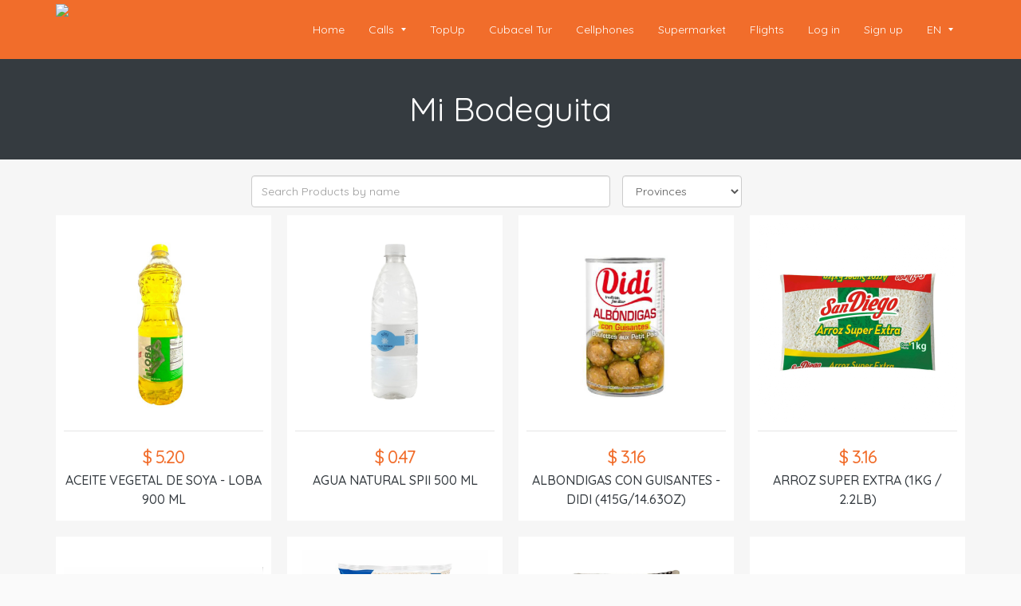

--- FILE ---
content_type: text/html; charset=UTF-8
request_url: https://minumerolocal.com/en/supermarket?id=128
body_size: 217905
content:
<!DOCTYPE html>
<html lang="en">
<head>
  <meta charset="utf-8">
  <meta name="viewport" content="width=device-width, initial-scale=1.0">
  <meta name="google-site-verification" content="vt5x85xmLFe9yhNxA4CTDvV5gdTgeeZxMxV15aRXNNQ"/>
      

    <title>Minumerolocal</title>
  
    <link rel="apple-touch-icon-precomposed" sizes="57x57" href="/images/fav/apple-touch-icon-57x57.png" />
  <link rel="apple-touch-icon-precomposed" sizes="114x114" href="/images/fav/apple-touch-icon-114x114.png" />
  <link rel="apple-touch-icon-precomposed" sizes="72x72" href="/images/fav/apple-touch-icon-72x72.png" />
  <link rel="apple-touch-icon-precomposed" sizes="144x144" href="/images/fav/apple-touch-icon-144x144.png" />
  <link rel="apple-touch-icon-precomposed" sizes="60x60" href="/images/fav/apple-touch-icon-60x60.png" />
  <link rel="apple-touch-icon-precomposed" sizes="120x120" href="/images/fav/apple-touch-icon-120x120.png" />
  <link rel="apple-touch-icon-precomposed" sizes="76x76" href="/images/fav/apple-touch-icon-76x76.png" />
  <link rel="apple-touch-icon-precomposed" sizes="152x152" href="/images/fav/apple-touch-icon-152x152.png" />
  <link rel="icon" type="image/png" href="/images/fav/favicon-196x196.png" sizes="196x196" />
  <link rel="icon" type="image/png" href="/images/fav/favicon-96x96.png" sizes="96x96" />
  <link rel="icon" type="image/png" href="/images/fav/favicon-32x32.png" sizes="32x32" />
  <link rel="icon" type="image/png" href="/images/fav/favicon-16x16.png" sizes="16x16" />
  <link rel="icon" type="image/png" href="/images/fav/favicon-128.png" sizes="128x128" />
  <meta name="application-name" content="&nbsp;"/>
  <meta name="msapplication-TileColor" content="#FFFFFF" />
  <meta name="msapplication-TileImage" content="mstile-144x144.png" />
  <meta name="msapplication-square70x70logo" content="mstile-70x70.png" />
  <meta name="msapplication-square150x150logo" content="mstile-150x150.png" />
  <meta name="msapplication-wide310x150logo" content="mstile-310x150.png" />
  <meta name="msapplication-square310x310logo" content="mstile-310x310.png" />

  <link href="https://fonts.googleapis.com/css?family=Quicksand:300,400,500,700" rel="stylesheet">
  <link href="https://fonts.googleapis.com/css?family=Open+Sans:300,400,600,700" rel="stylesheet" type="text/css">
  <link href="https://fonts.googleapis.com/css?family=Nunito+Sans:200,200i,300,300i,400,400i,600,600i,700,700i,800,800i,900,900i&display=swap" rel="stylesheet">
  <link rel="stylesheet" href="https://use.fontawesome.com/releases/v5.8.1/css/all.css" integrity="sha384-50oBUHEmvpQ+1lW4y57PTFmhCaXp0ML5d60M1M7uH2+nqUivzIebhndOJK28anvf" crossorigin="anonymous">
  <link rel="stylesheet" href="https://stackpath.bootstrapcdn.com/bootstrap/3.4.1/css/bootstrap.min.css" integrity="sha384-HSMxcRTRxnN+Bdg0JdbxYKrThecOKuH5zCYotlSAcp1+c8xmyTe9GYg1l9a69psu" crossorigin="anonymous">
  <link href="https://cdnjs.cloudflare.com/ajax/libs/bootstrap-datetimepicker/4.17.47/css/bootstrap-datetimepicker.min.css" rel="stylesheet">
  <link href="https://cdnjs.cloudflare.com/ajax/libs/animate.css/3.7.2/animate.min.css" rel="stylesheet">
  
  <link href="/templates/royal/css/lightbox.css" rel="stylesheet">
  <link href="/templates/royal/css/presets/preset1.css" id="css-preset" rel="stylesheet">
  <link href="/templates/royal/css/responsive.css" rel="stylesheet">

  <!-- <msdropdown> -->
  <link rel="stylesheet" type="text/css" href="/templates/royal/coflags/css/msdropdown/dd.css" />
  <link rel="stylesheet" type="text/css" href="/templates/royal/coflags/css/msdropdown/skin2.css" />
  <link rel="stylesheet" type="text/css" href="/templates/royal/coflags/css/msdropdown/flags.css" />
    <img src="https://mnl-marketing.s3.amazonaws.com/images/flag.png" style="display:none">
  <link href="/dist/minumerolocal.min.css?ver=1.3206128346589" rel="stylesheet">

  <link href="https://blazeworx.com/flags.css" rel="stylesheet">
  <link href="https://www.fuelcdn.com/fuelux/3.13.0/css/fuelux.min.css" rel="stylesheet">

  <!-- Google Analytics -->
    <script async src="https://www.googletagmanager.com/gtag/js?id=G-T5BZ9HD0KJ"></script>
		<script>window.dataLayer=window.dataLayer||[];function gtag(){dataLayer.push(arguments);} gtag('js',new Date());gtag('config','G-T5BZ9HD0KJ');</script>
  <!-- End Google Analytics -->

  <script src="https://www.google.com/recaptcha/api.js?onload=onloadCallback&render=explicit" async defer></script>
  <script>var language="en";</script>

  <!-- End Facebook Pixel Code -->
  <!-- script>
    !function(f,b,e,v,n,t,s)
    {if(f.fbq)return;n=f.fbq=function(){n.callMethod?
    n.callMethod.apply(n,arguments):n.queue.push(arguments)};
    if(!f._fbq)f._fbq=n;n.push=n;n.loaded=!0;n.version='2.0';
    n.queue=[];t=b.createElement(e);t.async=!0;
    t.src=v;s=b.getElementsByTagName(e)[0];
    s.parentNode.insertBefore(t,s)}(window, document,'script',
    'https://connect.facebook.net/en_US/fbevents.js');
    fbq('init', '603423549855097');
    fbq('track', 'PageView');
  </script>
  <noscript><img height="1" width="1" style="display:none"
    src="https://www.facebook.com/tr?id=603423549855097&ev=PageView&noscript=1"
  /></noscript -->
  <!-- End Facebook Pixel Code -->

  
    <!-- <script type="text/javascript">
      window.__lc = window.__lc || {};
      window.__lc.license = 4462641;
      (function() {
        var lc = document.createElement('script'); lc.type = 'text/javascript'; lc.async = true;
        lc.src = ('https:' == document.location.protocol ? 'https://' : 'http://') + 'cdn.livechatinc.com/tracking.js';
        var s = document.getElementsByTagName('script')[0]; s.parentNode.insertBefore(lc, s);
      })();
    </script>
    <noscript>
    <a href="https://www.livechatinc.com/chat-with/4462641/" rel="nofollow">Chat with us</a>,
    powered by <a href="https://www.livechatinc.com/?welcome" rel="noopener nofollow" target="_blank">LiveChat</a>
    </noscript> -->
  </head>

<!--/head-->

<body id="main-page">
  <!-- Google Tag Manager (noscript) -->
  <noscript><iframe src="https://www.googletagmanager.com/ns.html?id=GTM-NB4J55Z&loading=async"
  height="0" width="0" style="display:none;visibility:hidden"></iframe></noscript>
  <!-- End Google Tag Manager (noscript) -->
<div class="ajax-loader">
  <svg class="spinner" viewBox="0 0 50 50">
    <circle class="path" cx="25" cy="25" r="20" fill="none" stroke-width="5"></circle>
</svg></div>
<header>
<nav class="navbar navbar-mnl">
    <div class="container">
        <div class="navbar-header">
            <button type="button" class="navbar-toggle collapsed" data-toggle="collapse" data-target="#bs-example-navbar-collapse-1" aria-expanded="false">
                <div class="hamburger hamburger--slider">
                    <div class="hamburger-box">
                        <div class="hamburger-inner"></div>
                    </div>
                </div>
            </button>
            <a class="navbar-brand mnl-login-form-a" href="/en/"><img class="logo-mnl" src="/templates/royal/images/mnl-Logo-white.png"></a>
        </div>

        <div class="collapse navbar-collapse" id="bs-example-navbar-collapse-1">
            <ul class="nav navbar-nav navbar-right">
                                    <li><a class="mnl-login-form-a" href="/en/">Home</a></li>
                                <li class="dropdown">
                    <a href="javascript:void(0)" class="dropdown-toggle dropdown-hover" data-toggle="dropdown" role="button" aria-haspopup="true" aria-expanded="false">Calls <span class="caret"></span></a>
                    <ul class="dropdown-menu">
                        <li><a class="mnl-login-form-a" href="/en/access-number">Access Numbers</a></li>
                        <li><a class="mnl-login-form-a" href="/en/faq">How it Works</a></li>
                    </ul>
                </li>
                <li><a class="mnl-login-form-a" href="/en/topup">TopUp</a></li>
                <li><a class="mnl-login-form-a" href="/en/simtur">Cubacel Tur</a></li>
                <li><a class="mnl-login-form-a" href="/en/cellphones">Cellphones</a></li>
                <li><a class="mnl-login-form-a" href="/en/supermarket">Supermarket</a></li>
                <li><a class="mnl-login-form-a" href="/en/getflight?start=1">Flights</a></li>
                                    <li><a href="javascript:void(0)" data-toggle="modal" data-target="#login-modal" onclick="disableErrorLogin()">Log in</a></li>
                    <li><a class="mnl-login-form-a" href="/en/register">Sign up</a></li>
                                <li class="dropdown">
                    <a href="javascript:void(0)" class="dropdown-toggle dropdown-hover" data-toggle="dropdown" role="button" aria-haspopup="true" aria-expanded="false"><span class="mnl-upper">en</span> <span class="caret"></span></a>
                    <ul class="dropdown-menu">
                        <li><a class="mnl-login-form-a mnl-flex-cx" href="/es/supermarket">Español <span class="mnl-img-flag-es mnl-img-flag"></span></a></li>
                        <li><a class="mnl-login-form-a mnl-flex-cx" href="/en/supermarket">English <span class="mnl-img-flag-us mnl-img-flag"></span></a></li>
                    </ul>
                </li>
            </ul>
        </div>
    </div>
</nav>
<div class="modal fade" id="login-modal" tabindex="-1" role="dialog" aria-hidden="true" style="display: none;">
    <div class="modal-dialog">
        <div class="mnl-loginmodal-container mnl-txt">
            <div id="login-as-guest" class="mnl-bg-dark-white-color mnl-pt-30" style="display:none">
                <div class="mnl-px-30">
                    <p class="mnl-txt-h4d mnl-txt-medium mnl-mb-0 mnl-txt-center">To finish your booking, you can:</p>
                    <button class="mnl-txt-h4 mnl-button mnl-mt-0 mnl-w-100x" id="btn-login-as-guest">Continue as guest</button>
                </div>
                <p class="mnl-mb-0 mnl-mt-40 mnl-lh-n1 mnl-txt-h4d mnl-txt-center mnl-divider-login">
                    <span>or</span>
                </p>
            </div>

            <div class="mnl-px-20 mnl-pb-20 mnl-bg-white-color mnl-border mnl-border-transparent">
                <p class="mnl-gray-color mnl-txt-h3 mnl-mt-30 mnl-mb-10 mnl-txt-center mnl-txt-medium">Log in</p>

                <form id="mnl-login-form" class="mnl-mb-10" method="post" onsubmit="onSubmitLoginForm(this,event)">
                    <div class="mnl-login-item">
                        <label for="_email_login" class="mnl-txt-h4d mnl-txt-medium mnl-mb-0">Username</label>
                        <input
                            autocomplete="off"
                            class="mnl-input form-control v-email mnl-txt-h4d mnl-txt-medium"
                            data-error-email="Invalid e-mail format"
                            id="_email_login"
                            name="_email"
                            placeholder="E-mail" 
                            required
                            type="text"
                        >
                    </div>
                    <div class="mnl-login-item">
                        <div class="mnl-flex-cx mnl-mt-20">
                            <label for="_password_login" class="mnl-txt-h4d mnl-txt-medium mnl-mb-0">Password</label>
                            <a class="mnl-login-form-a mnl-txt-h5 mnl-mb-0 mnl-txt-dn mnl-gray-color mnl-txt-normal" href="/en/forgot-password">Forgot Password</a>
                        </div>
                        <input
                            autocomplete="off"
                            class="mnl-input form-control mnl-mb-0 mnl-txt-h4d mnl-txt-medium"
                            id="_password_login"
                            name="_password"
                            placeholder="Password"
                            required
                            type="password"
                        >
                    </div>
                    <div class="mnl-login-item mnl-txt-h5 mnl-mt-15 mnl-pt-15 mnl-pos-relative" id="mnl-error-login" style="display:none">
                                                <div class="mnl-txt-h5 mnl-red-color mnl-lh-n1 mnl-mb-5 mnl-error-login-div">
                            <label class="mnl-mb-0">Invalid e-mail or password</label>
                        </div>
                    </div>

                                                            <div class="mnl-login-item">
                        <div id="mnl-g-recaptcha-login" data-attemp="3" class="g-recaptcha"></div>
                        <input type="hidden" name="captchatoken" id="mnl-captchatoken-login">
                    </div>

                    <div class="mnl-txt-h5 mnl-flex-cx mnl-mt-30 mnl-mx-10 mnl-mb-0">
                        <div class="mnl-flex-lc" style="flex-direction: column;">
                            <p class="mnl-txt-normal mnl-mb-5 mnl-lh-n1">Don't have username?</p>
                            <a class="mnl-login-form-a mnl-orange-color mnl-txt-medium mnl-txt-dn mnl-lh-n1" href="/en/register">Sign up</a>
                        </div>
                        <input type="submit" name="login" class="mnl-loginmodal-submit mnl-txt-h4 mnl-px-20" value="Log in">
                    </div>
                    <input type="hidden" id="_redirect" name="_redirect" value="supermarket">
                    <input type="hidden" id="_tokenlogin" name="_tokenlogin" value="8ZDBZo5ZCLj3esJE2B9hVrmDulxD59UoJAPa4S2bdNM"/>
                </form>
            </div>
        </div>
    </div>
</div></header>
<main class="">

<section id="mnl-cellphone-sec">
    <div class="mnl-py-40 mnl-flex-cc mnl-bg-gray-color">
        <h1 class="mnl-cellphone-title">Mi Bodeguita</h1>
    </div>
        <div class="mnl-bg-dark-white-color" id="mnl-cellphone-inventory">
        
        <div class="container mnl-py-10">
                                    	
                                                <div class="container mnl-py-10 text-center mnl-4-col searching" style="display: flex; justify-content: center; align-items: center; gap: 15px;">
                    <input type="text" id="search-input" placeholder="Search Products by name" onkeyup="filterProducts()" class="form-control" style="width:450px; max-width: 100%;">
                    <select id="type-select" onchange="filterProducts()" class="form-control" style="width:150px; max-width: 100%;">
                        <option value="">Provinces</option>
                                                    <option value="ARTEMISA">ARTEMISA</option>
                                                    <option value="LA HABANA">LA HABANA</option>
                                                    <option value="MATANZAS">MATANZAS</option>
                                                    <option value="MAYABEQUE">MAYABEQUE</option>
                                                    <option value="SANCTI SPíRITUS">SANCTI SPíRITUS</option>
                                                    <option value="VILLA CLARA">VILLA CLARA</option>
                                            </select>
                </div>			
                <div class="mnl-cellphone-container mnl-4-col">
                                                                    <a class="mnl-cellphone-item mnl-clickable box mnl-login-form-a " href="/en/supermarket?id=10146" data-name="aceite vegetal de soya - loba 900 ml" data-type="LA HABANA">
              <img style="width: 250px; height: auto;" src="https://api.conexen.services/api/file/getfile/12d50275-f067-4d26-95c8-2175bc7816d9.png"/>
        <hr class="mnl-width-body-line">
    <p class="mnl-orange-color mnl-txt-h2 mnl-txt-medium mnl-txt-center mnl-txt-collapsed mnl-mt-10 mnl-mb-0">$ 5.20</p>
    <p class="mnl-gray-color mnl-txt-h4 mnl-txt-medium mnl-txt-center mnl-my-5">ACEITE VEGETAL DE SOYA - LOBA 900 ML</p>
         <div class="mnl-cellphone-item-details-hover">
        <i class="mnl-txt-h3 fas fa-search mnl-mb-10"></i>
        <p class=" mnl-txt-h3 mnl-mg-0">See details</p>
    </div>
</a> 
                                                                                            <a class="mnl-cellphone-item mnl-clickable box mnl-login-form-a " href="/en/supermarket?id=10465" data-name="agua natural spii 500 ml" data-type="LA HABANA">
              <img style="width: 250px; height: auto;" src="https://api.conexen.services/api/file/getfile/cbe75305-744e-4288-ba4b-b27fb310ab31.jpeg"/>
        <hr class="mnl-width-body-line">
    <p class="mnl-orange-color mnl-txt-h2 mnl-txt-medium mnl-txt-center mnl-txt-collapsed mnl-mt-10 mnl-mb-0">$ 0.47</p>
    <p class="mnl-gray-color mnl-txt-h4 mnl-txt-medium mnl-txt-center mnl-my-5">AGUA NATURAL SPII 500 ML</p>
         <div class="mnl-cellphone-item-details-hover">
        <i class="mnl-txt-h3 fas fa-search mnl-mb-10"></i>
        <p class=" mnl-txt-h3 mnl-mg-0">See details</p>
    </div>
</a> 
                                                                                            <a class="mnl-cellphone-item mnl-clickable box mnl-login-form-a " href="/en/supermarket?id=10337" data-name="albondigas con guisantes - didi (415g/14.63oz)" data-type="LA HABANA">
              <img style="width: 250px; height: auto;" src="https://api.conexen.services/api/file/getfile/f49ee8de-d895-4bc7-8c5c-1aca85daef3d.jpg"/>
        <hr class="mnl-width-body-line">
    <p class="mnl-orange-color mnl-txt-h2 mnl-txt-medium mnl-txt-center mnl-txt-collapsed mnl-mt-10 mnl-mb-0">$ 3.16</p>
    <p class="mnl-gray-color mnl-txt-h4 mnl-txt-medium mnl-txt-center mnl-my-5">ALBONDIGAS CON GUISANTES - DIDI (415G/14.63OZ)</p>
         <div class="mnl-cellphone-item-details-hover">
        <i class="mnl-txt-h3 fas fa-search mnl-mb-10"></i>
        <p class=" mnl-txt-h3 mnl-mg-0">See details</p>
    </div>
</a> 
                                                                                            <a class="mnl-cellphone-item mnl-clickable box mnl-login-form-a " href="/en/supermarket?id=10000" data-name="arroz   super extra (1kg / 2.2lb)" data-type="LA HABANA">
              <img style="width: 250px; height: auto;" src="https://api.conexen.services/api/file/getfile/96051359-216d-4ce3-b96f-22bb542f86bb.jpg"/>
        <hr class="mnl-width-body-line">
    <p class="mnl-orange-color mnl-txt-h2 mnl-txt-medium mnl-txt-center mnl-txt-collapsed mnl-mt-10 mnl-mb-0">$ 3.16</p>
    <p class="mnl-gray-color mnl-txt-h4 mnl-txt-medium mnl-txt-center mnl-my-5">ARROZ   SUPER EXTRA (1KG / 2.2LB)</p>
         <div class="mnl-cellphone-item-details-hover">
        <i class="mnl-txt-h3 fas fa-search mnl-mb-10"></i>
        <p class=" mnl-txt-h3 mnl-mg-0">See details</p>
    </div>
</a> 
                                                                                            <a class="mnl-cellphone-item mnl-clickable box mnl-login-form-a " href="/en/supermarket?id=10558" data-name="arroz cies mexicano (1kg / 2.2lb)" data-type="LA HABANA">
              <img style="width: 250px; height: auto;" src="https://api.conexen.services/api/file/getfile/7ae2c7b2-6759-4028-8d08-99a405d86495.jpg"/>
        <hr class="mnl-width-body-line">
    <p class="mnl-orange-color mnl-txt-h2 mnl-txt-medium mnl-txt-center mnl-txt-collapsed mnl-mt-10 mnl-mb-0">$ 2.87</p>
    <p class="mnl-gray-color mnl-txt-h4 mnl-txt-medium mnl-txt-center mnl-my-5">ARROZ CIES MEXICANO (1KG / 2.2LB)</p>
         <div class="mnl-cellphone-item-details-hover">
        <i class="mnl-txt-h3 fas fa-search mnl-mb-10"></i>
        <p class=" mnl-txt-h3 mnl-mg-0">See details</p>
    </div>
</a> 
                                                                                            <a class="mnl-cellphone-item mnl-clickable box mnl-login-form-a " href="/en/supermarket?id=10362" data-name="arroz pateko (1kg / 2.2lb)" data-type="LA HABANA">
              <img style="width: 250px; height: auto;" src="https://api.conexen.services/api/file/getfile/b5770120-eacc-42f2-a35f-76aa36afc4a8.png"/>
        <hr class="mnl-width-body-line">
    <p class="mnl-orange-color mnl-txt-h2 mnl-txt-medium mnl-txt-center mnl-txt-collapsed mnl-mt-10 mnl-mb-0">$ 2.99</p>
    <p class="mnl-gray-color mnl-txt-h4 mnl-txt-medium mnl-txt-center mnl-my-5">ARROZ PATEKO (1KG / 2.2LB)</p>
         <div class="mnl-cellphone-item-details-hover">
        <i class="mnl-txt-h3 fas fa-search mnl-mb-10"></i>
        <p class=" mnl-txt-h3 mnl-mg-0">See details</p>
    </div>
</a> 
                                                                                            <a class="mnl-cellphone-item mnl-clickable box mnl-login-form-a " href="/en/supermarket?id=10556" data-name="arroz rainha (1kg / 2.2lb)" data-type="LA HABANA">
              <img style="width: 250px; height: auto;" src="https://api.conexen.services/api/file/getfile/a4890d8c-aa3f-4e6e-a0d1-37231e7c7820.jpg"/>
        <hr class="mnl-width-body-line">
    <p class="mnl-orange-color mnl-txt-h2 mnl-txt-medium mnl-txt-center mnl-txt-collapsed mnl-mt-10 mnl-mb-0">$ 2.99</p>
    <p class="mnl-gray-color mnl-txt-h4 mnl-txt-medium mnl-txt-center mnl-my-5">ARROZ RAINHA (1KG / 2.2LB)</p>
         <div class="mnl-cellphone-item-details-hover">
        <i class="mnl-txt-h3 fas fa-search mnl-mb-10"></i>
        <p class=" mnl-txt-h3 mnl-mg-0">See details</p>
    </div>
</a> 
                                                                                            <a class="mnl-cellphone-item mnl-clickable box mnl-login-form-a " href="/en/supermarket?id=10374" data-name="arveja seca partida - dds desdelsur 500g" data-type="LA HABANA">
              <img style="width: 250px; height: auto;" src="https://api.conexen.services/api/file/getfile/f5cd4cc3-6617-482a-9d45-82ab9c6c8629.png"/>
        <hr class="mnl-width-body-line">
    <p class="mnl-orange-color mnl-txt-h2 mnl-txt-medium mnl-txt-center mnl-txt-collapsed mnl-mt-10 mnl-mb-0">$ 2.55</p>
    <p class="mnl-gray-color mnl-txt-h4 mnl-txt-medium mnl-txt-center mnl-my-5">ARVEJA SECA PARTIDA - DDS DESDELSUR 500G</p>
         <div class="mnl-cellphone-item-details-hover">
        <i class="mnl-txt-h3 fas fa-search mnl-mb-10"></i>
        <p class=" mnl-txt-h3 mnl-mg-0">See details</p>
    </div>
</a> 
                                                                                            <a class="mnl-cellphone-item mnl-clickable box mnl-login-form-a " href="/en/supermarket?id=10324" data-name="atun claro en aceite de girasol - benimar 119g" data-type="LA HABANA">
              <img style="width: 250px; height: auto;" src="https://mnl-marketing.s3.amazonaws.com/products/ATUN CLARO BENIMAR.jpg"/>
        <hr class="mnl-width-body-line">
    <p class="mnl-orange-color mnl-txt-h2 mnl-txt-medium mnl-txt-center mnl-txt-collapsed mnl-mt-10 mnl-mb-0">$ 2.63</p>
    <p class="mnl-gray-color mnl-txt-h4 mnl-txt-medium mnl-txt-center mnl-my-5">ATUN CLARO EN ACEITE DE GIRASOL - BENIMAR 119G</p>
         <div class="mnl-cellphone-item-details-hover">
        <i class="mnl-txt-h3 fas fa-search mnl-mb-10"></i>
        <p class=" mnl-txt-h3 mnl-mg-0">See details</p>
    </div>
</a> 
                                                                                            <a class="mnl-cellphone-item mnl-clickable box mnl-login-form-a " href="/en/supermarket?id=10500" data-name="atun en aceite vegetal - docanned star 140g" data-type="LA HABANA">
              <img style="width: 250px; height: auto;" src="https://api.conexen.services/api/file/getfile/0a84ce1a-6bb5-41ed-94ea-c2fbf6a384d3.jpg"/>
        <hr class="mnl-width-body-line">
    <p class="mnl-orange-color mnl-txt-h2 mnl-txt-medium mnl-txt-center mnl-txt-collapsed mnl-mt-10 mnl-mb-0">$ 2.60</p>
    <p class="mnl-gray-color mnl-txt-h4 mnl-txt-medium mnl-txt-center mnl-my-5">ATUN EN ACEITE VEGETAL - DOCANNED STAR 140G</p>
         <div class="mnl-cellphone-item-details-hover">
        <i class="mnl-txt-h3 fas fa-search mnl-mb-10"></i>
        <p class=" mnl-txt-h3 mnl-mg-0">See details</p>
    </div>
</a> 
                                                                                            <a class="mnl-cellphone-item mnl-clickable box mnl-login-form-a " href="/en/supermarket?id=10160" data-name="atun en aceite vegetal premium - vima foods 1000 g" data-type="LA HABANA">
              <img style="width: 250px; height: auto;" src="https://api.conexen.services/api/file/getfile/857a031c-1e7c-4717-ba7c-5b6677e46235.jpg"/>
        <hr class="mnl-width-body-line">
    <p class="mnl-orange-color mnl-txt-h2 mnl-txt-medium mnl-txt-center mnl-txt-collapsed mnl-mt-10 mnl-mb-0">$ 13.65</p>
    <p class="mnl-gray-color mnl-txt-h4 mnl-txt-medium mnl-txt-center mnl-my-5">ATUN EN ACEITE VEGETAL PREMIUM - VIMA FOODS 1000 G</p>
         <div class="mnl-cellphone-item-details-hover">
        <i class="mnl-txt-h3 fas fa-search mnl-mb-10"></i>
        <p class=" mnl-txt-h3 mnl-mg-0">See details</p>
    </div>
</a> 
                                                                                            <a class="mnl-cellphone-item mnl-clickable box mnl-login-form-a " href="/en/supermarket?id=9005" data-name="azucar (lbs)" data-type="MATANZAS | MAYABEQUE">
              <img style="width: 250px; height: auto;" src="https://mnl-marketing.s3.amazonaws.com/products/COMBOS JC MATANZAS/AZUCAR LBS.jpg"/>
        <hr class="mnl-width-body-line">
    <p class="mnl-orange-color mnl-txt-h2 mnl-txt-medium mnl-txt-center mnl-txt-collapsed mnl-mt-10 mnl-mb-0">$ 1.30</p>
    <p class="mnl-gray-color mnl-txt-h4 mnl-txt-medium mnl-txt-center mnl-my-5">AZUCAR (LBS)</p>
         <div class="mnl-cellphone-item-details-hover">
        <i class="mnl-txt-h3 fas fa-search mnl-mb-10"></i>
        <p class=" mnl-txt-h3 mnl-mg-0">See details</p>
    </div>
</a> 
                                                                                            <a class="mnl-cellphone-item mnl-clickable box mnl-login-form-a " href="/en/supermarket?id=10632" data-name="azucar blanca  pateko (1kg / 2.2lb)" data-type="LA HABANA">
              <img style="width: 250px; height: auto;" src="https://api.conexen.services/api/file/getfile/70cb2af0-9078-4c9b-832b-7523b8abce0f.png"/>
        <hr class="mnl-width-body-line">
    <p class="mnl-orange-color mnl-txt-h2 mnl-txt-medium mnl-txt-center mnl-txt-collapsed mnl-mt-10 mnl-mb-0">$ 2.60</p>
    <p class="mnl-gray-color mnl-txt-h4 mnl-txt-medium mnl-txt-center mnl-my-5">AZUCAR BLANCA  PATEKO (1KG / 2.2LB)</p>
         <div class="mnl-cellphone-item-details-hover">
        <i class="mnl-txt-h3 fas fa-search mnl-mb-10"></i>
        <p class=" mnl-txt-h3 mnl-mg-0">See details</p>
    </div>
</a> 
                                                                                            <a class="mnl-cellphone-item mnl-clickable box mnl-login-form-a " href="/en/supermarket?id=10028" data-name="azucar blanca (1kg / 2.2lb)" data-type="LA HABANA">
              <img style="width: 250px; height: auto;" src="https://mnl-marketing.s3.amazonaws.com/products/AZUCAR BLANCA 1KG.jpg"/>
        <hr class="mnl-width-body-line">
    <p class="mnl-orange-color mnl-txt-h2 mnl-txt-medium mnl-txt-center mnl-txt-collapsed mnl-mt-10 mnl-mb-0">$ 2.74</p>
    <p class="mnl-gray-color mnl-txt-h4 mnl-txt-medium mnl-txt-center mnl-my-5">AZUCAR BLANCA (1KG / 2.2LB)</p>
         <div class="mnl-cellphone-item-details-hover">
        <i class="mnl-txt-h3 fas fa-search mnl-mb-10"></i>
        <p class=" mnl-txt-h3 mnl-mg-0">See details</p>
    </div>
</a> 
                                                                                            <a class="mnl-cellphone-item mnl-clickable box mnl-login-form-a " href="/en/supermarket?id=10538" data-name="bistec de cerdo en bandeja (1kg / 2.2lb)" data-type="LA HABANA">
              <img style="width: 250px; height: auto;" src="https://api.conexen.services/api/file/getfile/51ab2da8-f302-437e-9293-57e2cb05b3e5.jpg"/>
        <hr class="mnl-width-body-line">
    <p class="mnl-orange-color mnl-txt-h2 mnl-txt-medium mnl-txt-center mnl-txt-collapsed mnl-mt-10 mnl-mb-0">$ 9.93</p>
    <p class="mnl-gray-color mnl-txt-h4 mnl-txt-medium mnl-txt-center mnl-my-5">BISTEC DE CERDO EN BANDEJA (1KG / 2.2LB)</p>
         <div class="mnl-cellphone-item-details-hover">
        <i class="mnl-txt-h3 fas fa-search mnl-mb-10"></i>
        <p class=" mnl-txt-h3 mnl-mg-0">See details</p>
    </div>
</a> 
                                                                                            <a class="mnl-cellphone-item mnl-clickable box mnl-login-form-a " href="/en/supermarket?id=10310" data-name="bistec de res en bandeja (1kg / 2.2lb)" data-type="LA HABANA">
              <img style="width: 250px; height: auto;" src="https://api.conexen.services/api/file/getfile/90c0d0d7-3fd1-4e22-a30d-7cbb22041c2a.jpeg"/>
        <hr class="mnl-width-body-line">
    <p class="mnl-orange-color mnl-txt-h2 mnl-txt-medium mnl-txt-center mnl-txt-collapsed mnl-mt-10 mnl-mb-0">$ 14.59</p>
    <p class="mnl-gray-color mnl-txt-h4 mnl-txt-medium mnl-txt-center mnl-my-5">BISTEC DE RES EN BANDEJA (1KG / 2.2LB)</p>
         <div class="mnl-cellphone-item-details-hover">
        <i class="mnl-txt-h3 fas fa-search mnl-mb-10"></i>
        <p class=" mnl-txt-h3 mnl-mg-0">See details</p>
    </div>
</a> 
                                                                                            <a class="mnl-cellphone-item mnl-clickable box mnl-login-form-a " href="/en/supermarket?id=10533" data-name="cafe candado (284g/10oz)" data-type="LA HABANA">
              <img style="width: 250px; height: auto;" src="https://api.conexen.services/api/file/getfile/1810c029-bdb7-4d80-851c-8a308415e82d.jpg"/>
        <hr class="mnl-width-body-line">
    <p class="mnl-orange-color mnl-txt-h2 mnl-txt-medium mnl-txt-center mnl-txt-collapsed mnl-mt-10 mnl-mb-0">$ 7.41</p>
    <p class="mnl-gray-color mnl-txt-h4 mnl-txt-medium mnl-txt-center mnl-my-5">CAFE CANDADO (284G/10OZ)</p>
         <div class="mnl-cellphone-item-details-hover">
        <i class="mnl-txt-h3 fas fa-search mnl-mb-10"></i>
        <p class=" mnl-txt-h3 mnl-mg-0">See details</p>
    </div>
</a> 
                                                                                            <a class="mnl-cellphone-item mnl-clickable box mnl-login-form-a " href="/en/supermarket?id=10574" data-name="cafe caracolillo (230g/8.1oz)" data-type="LA HABANA">
              <img style="width: 250px; height: auto;" src="https://api.conexen.services/api/file/getfile/1220e5ed-4319-4fc5-9675-de7d95a23bae.png"/>
        <hr class="mnl-width-body-line">
    <p class="mnl-orange-color mnl-txt-h2 mnl-txt-medium mnl-txt-center mnl-txt-collapsed mnl-mt-10 mnl-mb-0">$ 6.44</p>
    <p class="mnl-gray-color mnl-txt-h4 mnl-txt-medium mnl-txt-center mnl-my-5">CAFE CARACOLILLO (230G/8.1OZ)</p>
         <div class="mnl-cellphone-item-details-hover">
        <i class="mnl-txt-h3 fas fa-search mnl-mb-10"></i>
        <p class=" mnl-txt-h3 mnl-mg-0">See details</p>
    </div>
</a> 
                                                                                            <a class="mnl-cellphone-item mnl-clickable box mnl-login-form-a " href="/en/supermarket?id=9021" data-name="cafe la llave 284g" data-type="MATANZAS | MAYABEQUE">
              <img style="width: 250px; height: auto;" src="https://mnl-marketing.s3.amazonaws.com/products/COMBOS JC MATANZAS/CAFE LA LLAVE.jpg"/>
        <hr class="mnl-width-body-line">
    <p class="mnl-orange-color mnl-txt-h2 mnl-txt-medium mnl-txt-center mnl-txt-collapsed mnl-mt-10 mnl-mb-0">$ 7.15</p>
    <p class="mnl-gray-color mnl-txt-h4 mnl-txt-medium mnl-txt-center mnl-my-5">CAFE LA LLAVE 284G</p>
         <div class="mnl-cellphone-item-details-hover">
        <i class="mnl-txt-h3 fas fa-search mnl-mb-10"></i>
        <p class=" mnl-txt-h3 mnl-mg-0">See details</p>
    </div>
</a> 
                                                                                            <a class="mnl-cellphone-item mnl-clickable box mnl-login-form-a " href="/en/supermarket?id=10375" data-name="cafe turquino (250g/8.8oz)" data-type="LA HABANA">
              <img style="width: 250px; height: auto;" src="https://api.conexen.services/api/file/getfile/e56a1fff-e94d-4775-9b90-414add73c584.jpg"/>
        <hr class="mnl-width-body-line">
    <p class="mnl-orange-color mnl-txt-h2 mnl-txt-medium mnl-txt-center mnl-txt-collapsed mnl-mt-10 mnl-mb-0">$ 3.90</p>
    <p class="mnl-gray-color mnl-txt-h4 mnl-txt-medium mnl-txt-center mnl-my-5">CAFE TURQUINO (250G/8.8OZ)</p>
         <div class="mnl-cellphone-item-details-hover">
        <i class="mnl-txt-h3 fas fa-search mnl-mb-10"></i>
        <p class=" mnl-txt-h3 mnl-mg-0">See details</p>
    </div>
</a> 
                                                                                            <a class="mnl-cellphone-item mnl-clickable box mnl-login-form-a " href="/en/supermarket?id=9022" data-name="caja 24 refrescos ritz (cola)" data-type="MATANZAS | MAYABEQUE">
              <img style="width: 250px; height: auto;" src="https://mnl-marketing.s3.amazonaws.com/products/COMBOS JC MATANZAS/REFRESCO RITZ COLA.jpg"/>
        <hr class="mnl-width-body-line">
    <p class="mnl-orange-color mnl-txt-h2 mnl-txt-medium mnl-txt-center mnl-txt-collapsed mnl-mt-10 mnl-mb-0">$ 16.90</p>
    <p class="mnl-gray-color mnl-txt-h4 mnl-txt-medium mnl-txt-center mnl-my-5">CAJA 24 REFRESCOS RITZ (COLA)</p>
         <div class="mnl-cellphone-item-details-hover">
        <i class="mnl-txt-h3 fas fa-search mnl-mb-10"></i>
        <p class=" mnl-txt-h3 mnl-mg-0">See details</p>
    </div>
</a> 
                                                                                            <a class="mnl-cellphone-item mnl-clickable box mnl-login-form-a " href="/en/supermarket?id=9023" data-name="caja 24 refrescos ritz (naranja)" data-type="MATANZAS | MAYABEQUE">
              <img style="width: 250px; height: auto;" src="https://mnl-marketing.s3.amazonaws.com/products/COMBOS JC MATANZAS/REFRESCO RITZ NARANJA.jpg"/>
        <hr class="mnl-width-body-line">
    <p class="mnl-orange-color mnl-txt-h2 mnl-txt-medium mnl-txt-center mnl-txt-collapsed mnl-mt-10 mnl-mb-0">$ 16.90</p>
    <p class="mnl-gray-color mnl-txt-h4 mnl-txt-medium mnl-txt-center mnl-my-5">CAJA 24 REFRESCOS RITZ (NARANJA)</p>
         <div class="mnl-cellphone-item-details-hover">
        <i class="mnl-txt-h3 fas fa-search mnl-mb-10"></i>
        <p class=" mnl-txt-h3 mnl-mg-0">See details</p>
    </div>
</a> 
                                                                                            <a class="mnl-cellphone-item mnl-clickable box mnl-login-form-a " href="/en/supermarket?id=9025" data-name="caja 24 refrescos ritz (pina)" data-type="MATANZAS | MAYABEQUE">
              <img style="width: 250px; height: auto;" src="https://mnl-marketing.s3.amazonaws.com/products/COMBOS JC MATANZAS/REFRESCO RITZ PINAPPLE.jpg"/>
        <hr class="mnl-width-body-line">
    <p class="mnl-orange-color mnl-txt-h2 mnl-txt-medium mnl-txt-center mnl-txt-collapsed mnl-mt-10 mnl-mb-0">$ 16.90</p>
    <p class="mnl-gray-color mnl-txt-h4 mnl-txt-medium mnl-txt-center mnl-my-5">CAJA 24 REFRESCOS RITZ (PINA)</p>
         <div class="mnl-cellphone-item-details-hover">
        <i class="mnl-txt-h3 fas fa-search mnl-mb-10"></i>
        <p class=" mnl-txt-h3 mnl-mg-0">See details</p>
    </div>
</a> 
                                                                                            <a class="mnl-cellphone-item mnl-clickable box mnl-login-form-a " href="/en/supermarket?id=9007" data-name="caja 24 refrescos ritz (uva)" data-type="MATANZAS | MAYABEQUE">
              <img style="width: 250px; height: auto;" src="https://mnl-marketing.s3.amazonaws.com/products/COMBOS JC MATANZAS/REFRESCO RITZ UVA.jpg"/>
        <hr class="mnl-width-body-line">
    <p class="mnl-orange-color mnl-txt-h2 mnl-txt-medium mnl-txt-center mnl-txt-collapsed mnl-mt-10 mnl-mb-0">$ 16.90</p>
    <p class="mnl-gray-color mnl-txt-h4 mnl-txt-medium mnl-txt-center mnl-my-5">CAJA 24 REFRESCOS RITZ (UVA)</p>
         <div class="mnl-cellphone-item-details-hover">
        <i class="mnl-txt-h3 fas fa-search mnl-mb-10"></i>
        <p class=" mnl-txt-h3 mnl-mg-0">See details</p>
    </div>
</a> 
                                                                                            <a class="mnl-cellphone-item mnl-clickable box mnl-login-form-a " href="/en/supermarket?id=9011" data-name="caja de 36 sazones goya" data-type="MATANZAS | MAYABEQUE">
              <img style="width: 250px; height: auto;" src="https://mnl-marketing.s3.amazonaws.com/products/COMBOS JC MATANZAS/SAZON GOYA CAJA.jpg"/>
        <hr class="mnl-width-body-line">
    <p class="mnl-orange-color mnl-txt-h2 mnl-txt-medium mnl-txt-center mnl-txt-collapsed mnl-mt-10 mnl-mb-0">$ 7.80</p>
    <p class="mnl-gray-color mnl-txt-h4 mnl-txt-medium mnl-txt-center mnl-my-5">CAJA DE 36 SAZONES GOYA</p>
         <div class="mnl-cellphone-item-details-hover">
        <i class="mnl-txt-h3 fas fa-search mnl-mb-10"></i>
        <p class=" mnl-txt-h3 mnl-mg-0">See details</p>
    </div>
</a> 
                                                                                            <a class="mnl-cellphone-item mnl-clickable box mnl-login-form-a " href="/en/supermarket?id=10346" data-name="caja de refrescos ritz (ginger ale)" data-type="MATANZAS">
              <img style="width: 250px; height: auto;" src="https://mnl-marketing.s3.amazonaws.com/products/COMBOS JC MATANZAS/REFRESCO RITZ GINGER ALE.jpg"/>
        <hr class="mnl-width-body-line">
    <p class="mnl-orange-color mnl-txt-h2 mnl-txt-medium mnl-txt-center mnl-txt-collapsed mnl-mt-10 mnl-mb-0">$ 16.90</p>
    <p class="mnl-gray-color mnl-txt-h4 mnl-txt-medium mnl-txt-center mnl-my-5">CAJA DE REFRESCOS RITZ (GINGER ALE)</p>
         <div class="mnl-cellphone-item-details-hover">
        <i class="mnl-txt-h3 fas fa-search mnl-mb-10"></i>
        <p class=" mnl-txt-h3 mnl-mg-0">See details</p>
    </div>
</a> 
                                                                                            <a class="mnl-cellphone-item mnl-clickable box mnl-login-form-a " href="/en/supermarket?id=10542" data-name="camaron limpio en bandeja  (1kg / 2.2lb)" data-type="LA HABANA">
              <img style="width: 250px; height: auto;" src="https://api.conexen.services/api/file/getfile/d1adcb41-1d9a-43e8-89c2-4b0f8a68345d.jpg"/>
        <hr class="mnl-width-body-line">
    <p class="mnl-orange-color mnl-txt-h2 mnl-txt-medium mnl-txt-center mnl-txt-collapsed mnl-mt-10 mnl-mb-0">$ 17.73</p>
    <p class="mnl-gray-color mnl-txt-h4 mnl-txt-medium mnl-txt-center mnl-my-5">CAMARON LIMPIO EN BANDEJA  (1KG / 2.2LB)</p>
         <div class="mnl-cellphone-item-details-hover">
        <i class="mnl-txt-h3 fas fa-search mnl-mb-10"></i>
        <p class=" mnl-txt-h3 mnl-mg-0">See details</p>
    </div>
</a> 
                                                                                            <a class="mnl-cellphone-item mnl-clickable box mnl-login-form-a " href="/en/supermarket?id=10507" data-name="carne de res - sublime 400g" data-type="LA HABANA">
              <img style="width: 250px; height: auto;" src="https://api.conexen.services/api/file/getfile/78d9d92c-c1c7-45e2-9e6c-fd813df56968.jpeg"/>
        <hr class="mnl-width-body-line">
    <p class="mnl-orange-color mnl-txt-h2 mnl-txt-medium mnl-txt-center mnl-txt-collapsed mnl-mt-10 mnl-mb-0">$ 2.76</p>
    <p class="mnl-gray-color mnl-txt-h4 mnl-txt-medium mnl-txt-center mnl-my-5">CARNE DE RES - SUBLIME 400G</p>
         <div class="mnl-cellphone-item-details-hover">
        <i class="mnl-txt-h3 fas fa-search mnl-mb-10"></i>
        <p class=" mnl-txt-h3 mnl-mg-0">See details</p>
    </div>
</a> 
                                                                                            <a class="mnl-cellphone-item mnl-clickable box mnl-login-form-a " href="/en/supermarket?id=10470" data-name="carne de res 5lbs" data-type="MATANZAS">
              <img style="width: 250px; height: auto;" src="https://mnl-marketing.s3.amazonaws.com/products/COMBOS JC MATANZAS/CARNE RES 5LBS.jpg"/>
        <hr class="mnl-width-body-line">
    <p class="mnl-orange-color mnl-txt-h2 mnl-txt-medium mnl-txt-center mnl-txt-collapsed mnl-mt-10 mnl-mb-0">$ 32.50</p>
    <p class="mnl-gray-color mnl-txt-h4 mnl-txt-medium mnl-txt-center mnl-my-5">CARNE DE RES 5LBS</p>
         <div class="mnl-cellphone-item-details-hover">
        <i class="mnl-txt-h3 fas fa-search mnl-mb-10"></i>
        <p class=" mnl-txt-h3 mnl-mg-0">See details</p>
    </div>
</a> 
                                                                                            <a class="mnl-cellphone-item mnl-clickable box mnl-login-form-a " href="/en/supermarket?id=10535" data-name="carne molida de res - richmeat 800g" data-type="LA HABANA">
              <img style="width: 250px; height: auto;" src="https://api.conexen.services/api/file/getfile/3285e244-2184-4a61-9b53-918ffd6a069e.jpg"/>
        <hr class="mnl-width-body-line">
    <p class="mnl-orange-color mnl-txt-h2 mnl-txt-medium mnl-txt-center mnl-txt-collapsed mnl-mt-10 mnl-mb-0">$ 4.56</p>
    <p class="mnl-gray-color mnl-txt-h4 mnl-txt-medium mnl-txt-center mnl-my-5">CARNE MOLIDA DE RES - RICHMEAT 800G</p>
         <div class="mnl-cellphone-item-details-hover">
        <i class="mnl-txt-h3 fas fa-search mnl-mb-10"></i>
        <p class=" mnl-txt-h3 mnl-mg-0">See details</p>
    </div>
</a> 
                                                                                            <a class="mnl-cellphone-item mnl-clickable box mnl-login-form-a " href="/en/supermarket?id=9008" data-name="carton de huevos" data-type="MATANZAS | MAYABEQUE">
              <img style="width: 250px; height: auto;" src="https://mnl-marketing.s3.amazonaws.com/products/COMBOS JC MATANZAS/HUEVOS.jpg"/>
        <hr class="mnl-width-body-line">
    <p class="mnl-orange-color mnl-txt-h2 mnl-txt-medium mnl-txt-center mnl-txt-collapsed mnl-mt-10 mnl-mb-0">$ 15.60</p>
    <p class="mnl-gray-color mnl-txt-h4 mnl-txt-medium mnl-txt-center mnl-my-5">CARTON DE HUEVOS</p>
         <div class="mnl-cellphone-item-details-hover">
        <i class="mnl-txt-h3 fas fa-search mnl-mb-10"></i>
        <p class=" mnl-txt-h3 mnl-mg-0">See details</p>
    </div>
</a> 
                                                                                            <a class="mnl-cellphone-item mnl-clickable box mnl-login-form-a " href="/en/supermarket?id=10378" data-name="cepillo de limpieza plastico" data-type="LA HABANA">
              <img style="width: 250px; height: auto;" src="https://mnl-marketing.s3.amazonaws.com/products/CEPILLO LIMPIEZA.jpg"/>
        <hr class="mnl-width-body-line">
    <p class="mnl-orange-color mnl-txt-h2 mnl-txt-medium mnl-txt-center mnl-txt-collapsed mnl-mt-10 mnl-mb-0">$ 1.01</p>
    <p class="mnl-gray-color mnl-txt-h4 mnl-txt-medium mnl-txt-center mnl-my-5">CEPILLO DE LIMPIEZA PLASTICO</p>
         <div class="mnl-cellphone-item-details-hover">
        <i class="mnl-txt-h3 fas fa-search mnl-mb-10"></i>
        <p class=" mnl-txt-h3 mnl-mg-0">See details</p>
    </div>
</a> 
                                                                                            <a class="mnl-cellphone-item mnl-clickable box mnl-login-form-a " href="/en/supermarket?id=10435" data-name="cepillo dental size medium - mingke(1u)" data-type="LA HABANA">
              <img style="width: 250px; height: auto;" src="https://mnl-marketing.s3.amazonaws.com/products/CEPILLOS DIENTES.jpg"/>
        <hr class="mnl-width-body-line">
    <p class="mnl-orange-color mnl-txt-h2 mnl-txt-medium mnl-txt-center mnl-txt-collapsed mnl-mt-10 mnl-mb-0">$ 0.39</p>
    <p class="mnl-gray-color mnl-txt-h4 mnl-txt-medium mnl-txt-center mnl-my-5">CEPILLO DENTAL SIZE MEDIUM - MINGKE(1U)</p>
         <div class="mnl-cellphone-item-details-hover">
        <i class="mnl-txt-h3 fas fa-search mnl-mb-10"></i>
        <p class=" mnl-txt-h3 mnl-mg-0">See details</p>
    </div>
</a> 
                                                                                            <a class="mnl-cellphone-item mnl-clickable box mnl-login-form-a " href="/en/supermarket?id=10594" data-name="cereal de avena choco scoops 250g" data-type="LA HABANA">
              <img style="width: 250px; height: auto;" src="https://api.conexen.services/api/file/getfile/215d4c87-e285-4478-91bd-c4925efb3f9f.jpg"/>
        <hr class="mnl-width-body-line">
    <p class="mnl-orange-color mnl-txt-h2 mnl-txt-medium mnl-txt-center mnl-txt-collapsed mnl-mt-10 mnl-mb-0">$ 5.07</p>
    <p class="mnl-gray-color mnl-txt-h4 mnl-txt-medium mnl-txt-center mnl-my-5">CEREAL DE AVENA CHOCO SCOOPS 250G</p>
         <div class="mnl-cellphone-item-details-hover">
        <i class="mnl-txt-h3 fas fa-search mnl-mb-10"></i>
        <p class=" mnl-txt-h3 mnl-mg-0">See details</p>
    </div>
</a> 
                                                                                            <a class="mnl-cellphone-item mnl-clickable box mnl-login-form-a " href="/en/supermarket?id=10597" data-name="cereal de avena corn flakes 250g" data-type="LA HABANA">
              <img style="width: 250px; height: auto;" src="https://api.conexen.services/api/file/getfile/fe23897d-b00f-4af2-ad10-122b2510cdf2.png"/>
        <hr class="mnl-width-body-line">
    <p class="mnl-orange-color mnl-txt-h2 mnl-txt-medium mnl-txt-center mnl-txt-collapsed mnl-mt-10 mnl-mb-0">$ 5.07</p>
    <p class="mnl-gray-color mnl-txt-h4 mnl-txt-medium mnl-txt-center mnl-my-5">CEREAL DE AVENA CORN FLAKES 250G</p>
         <div class="mnl-cellphone-item-details-hover">
        <i class="mnl-txt-h3 fas fa-search mnl-mb-10"></i>
        <p class=" mnl-txt-h3 mnl-mg-0">See details</p>
    </div>
</a> 
                                                                                            <a class="mnl-cellphone-item mnl-clickable box mnl-login-form-a " href="/en/supermarket?id=10595" data-name="cereal de avena frosted flakes 250g" data-type="LA HABANA">
              <img style="width: 250px; height: auto;" src="https://api.conexen.services/api/file/getfile/5afa2f48-d567-4d38-a851-44823f76041f.png"/>
        <hr class="mnl-width-body-line">
    <p class="mnl-orange-color mnl-txt-h2 mnl-txt-medium mnl-txt-center mnl-txt-collapsed mnl-mt-10 mnl-mb-0">$ 5.07</p>
    <p class="mnl-gray-color mnl-txt-h4 mnl-txt-medium mnl-txt-center mnl-my-5">CEREAL DE AVENA FROSTED FLAKES 250G</p>
         <div class="mnl-cellphone-item-details-hover">
        <i class="mnl-txt-h3 fas fa-search mnl-mb-10"></i>
        <p class=" mnl-txt-h3 mnl-mg-0">See details</p>
    </div>
</a> 
                                                                                            <a class="mnl-cellphone-item mnl-clickable box mnl-login-form-a " href="/en/supermarket?id=10598" data-name="cereal de avena fruit puffs 250g" data-type="LA HABANA">
              <img style="width: 250px; height: auto;" src="https://api.conexen.services/api/file/getfile/bb3a2cf7-5456-45cc-926e-b260eecddf83.png"/>
        <hr class="mnl-width-body-line">
    <p class="mnl-orange-color mnl-txt-h2 mnl-txt-medium mnl-txt-center mnl-txt-collapsed mnl-mt-10 mnl-mb-0">$ 5.07</p>
    <p class="mnl-gray-color mnl-txt-h4 mnl-txt-medium mnl-txt-center mnl-my-5">CEREAL DE AVENA FRUIT PUFFS 250G</p>
         <div class="mnl-cellphone-item-details-hover">
        <i class="mnl-txt-h3 fas fa-search mnl-mb-10"></i>
        <p class=" mnl-txt-h3 mnl-mg-0">See details</p>
    </div>
</a> 
                                                                                            <a class="mnl-cellphone-item mnl-clickable box mnl-login-form-a " href="/en/supermarket?id=10596" data-name="cereal de avena honey rings 250g" data-type="LA HABANA">
              <img style="width: 250px; height: auto;" src="https://api.conexen.services/api/file/getfile/72fb9ed2-966c-4a0f-89e1-d83a7cbec36e.jpg"/>
        <hr class="mnl-width-body-line">
    <p class="mnl-orange-color mnl-txt-h2 mnl-txt-medium mnl-txt-center mnl-txt-collapsed mnl-mt-10 mnl-mb-0">$ 5.07</p>
    <p class="mnl-gray-color mnl-txt-h4 mnl-txt-medium mnl-txt-center mnl-my-5">CEREAL DE AVENA HONEY RINGS 250G</p>
         <div class="mnl-cellphone-item-details-hover">
        <i class="mnl-txt-h3 fas fa-search mnl-mb-10"></i>
        <p class=" mnl-txt-h3 mnl-mg-0">See details</p>
    </div>
</a> 
                                                                                            <a class="mnl-cellphone-item mnl-clickable box mnl-login-form-a " href="/en/supermarket?id=10600" data-name="cereal de avena raisin bran 250g" data-type="LA HABANA">
              <img style="width: 250px; height: auto;" src="https://api.conexen.services/api/file/getfile/7bab2781-b3d1-414c-a29b-80cbc71ab129.png"/>
        <hr class="mnl-width-body-line">
    <p class="mnl-orange-color mnl-txt-h2 mnl-txt-medium mnl-txt-center mnl-txt-collapsed mnl-mt-10 mnl-mb-0">$ 5.07</p>
    <p class="mnl-gray-color mnl-txt-h4 mnl-txt-medium mnl-txt-center mnl-my-5">CEREAL DE AVENA RAISIN BRAN 250G</p>
         <div class="mnl-cellphone-item-details-hover">
        <i class="mnl-txt-h3 fas fa-search mnl-mb-10"></i>
        <p class=" mnl-txt-h3 mnl-mg-0">See details</p>
    </div>
</a> 
                                                                                            <a class="mnl-cellphone-item mnl-clickable box mnl-login-form-a " href="/en/supermarket?id=10601" data-name="cereal de avena rice crisp 250g" data-type="LA HABANA">
              <img style="width: 250px; height: auto;" src="https://api.conexen.services/api/file/getfile/6bfa2972-556a-41ac-ae4d-a5dc02acb0df.png"/>
        <hr class="mnl-width-body-line">
    <p class="mnl-orange-color mnl-txt-h2 mnl-txt-medium mnl-txt-center mnl-txt-collapsed mnl-mt-10 mnl-mb-0">$ 5.07</p>
    <p class="mnl-gray-color mnl-txt-h4 mnl-txt-medium mnl-txt-center mnl-my-5">CEREAL DE AVENA RICE CRISP 250G</p>
         <div class="mnl-cellphone-item-details-hover">
        <i class="mnl-txt-h3 fas fa-search mnl-mb-10"></i>
        <p class=" mnl-txt-h3 mnl-mg-0">See details</p>
    </div>
</a> 
                                                                                            <a class="mnl-cellphone-item mnl-clickable box mnl-login-form-a " href="/en/supermarket?id=10442" data-name="cerveza beer 330ml" data-type="LA HABANA">
              <img style="width: 250px; height: auto;" src="https://api.conexen.services/api/file/getfile/288e8fac-0c1f-4940-9607-6f2682d32072.jpg"/>
        <hr class="mnl-width-body-line">
    <p class="mnl-orange-color mnl-txt-h2 mnl-txt-medium mnl-txt-center mnl-txt-collapsed mnl-mt-10 mnl-mb-0">$ 0.98</p>
    <p class="mnl-gray-color mnl-txt-h4 mnl-txt-medium mnl-txt-center mnl-my-5">CERVEZA BEER 330ML</p>
         <div class="mnl-cellphone-item-details-hover">
        <i class="mnl-txt-h3 fas fa-search mnl-mb-10"></i>
        <p class=" mnl-txt-h3 mnl-mg-0">See details</p>
    </div>
</a> 
                                                                                            <a class="mnl-cellphone-item mnl-clickable box mnl-login-form-a " href="/en/supermarket?id=10626" data-name="champu con arcilla - prolight 600 ml" data-type="LA HABANA">
              <img style="width: 250px; height: auto;" src="https://api.conexen.services/api/file/getfile/3d74b35b-e7f9-4ee0-adcd-c8e9ace1f7e5.png"/>
        <hr class="mnl-width-body-line">
    <p class="mnl-orange-color mnl-txt-h2 mnl-txt-medium mnl-txt-center mnl-txt-collapsed mnl-mt-10 mnl-mb-0">$ 3.59</p>
    <p class="mnl-gray-color mnl-txt-h4 mnl-txt-medium mnl-txt-center mnl-my-5">CHAMPU CON ARCILLA - PROLIGHT 600 ML</p>
         <div class="mnl-cellphone-item-details-hover">
        <i class="mnl-txt-h3 fas fa-search mnl-mb-10"></i>
        <p class=" mnl-txt-h3 mnl-mg-0">See details</p>
    </div>
</a> 
                                                                                            <a class="mnl-cellphone-item mnl-clickable box mnl-login-form-a " href="/en/supermarket?id=10627" data-name="champu con carbon - prolight 600 ml" data-type="LA HABANA">
              <img style="width: 250px; height: auto;" src="https://api.conexen.services/api/file/getfile/4708a637-5483-40e1-a11f-962e43ae5099.png"/>
        <hr class="mnl-width-body-line">
    <p class="mnl-orange-color mnl-txt-h2 mnl-txt-medium mnl-txt-center mnl-txt-collapsed mnl-mt-10 mnl-mb-0">$ 3.59</p>
    <p class="mnl-gray-color mnl-txt-h4 mnl-txt-medium mnl-txt-center mnl-my-5">CHAMPU CON CARBON - PROLIGHT 600 ML</p>
         <div class="mnl-cellphone-item-details-hover">
        <i class="mnl-txt-h3 fas fa-search mnl-mb-10"></i>
        <p class=" mnl-txt-h3 mnl-mg-0">See details</p>
    </div>
</a> 
                                                                                            <a class="mnl-cellphone-item mnl-clickable box mnl-login-form-a " href="/en/supermarket?id=10622" data-name="champu de almendra - prolight 400 ml" data-type="LA HABANA">
              <img style="width: 250px; height: auto;" src="https://api.conexen.services/api/file/getfile/4b34b78e-2314-4cc7-8e40-cfb281596ed2.png"/>
        <hr class="mnl-width-body-line">
    <p class="mnl-orange-color mnl-txt-h2 mnl-txt-medium mnl-txt-center mnl-txt-collapsed mnl-mt-10 mnl-mb-0">$ 3.20</p>
    <p class="mnl-gray-color mnl-txt-h4 mnl-txt-medium mnl-txt-center mnl-my-5">CHAMPU DE ALMENDRA - PROLIGHT 400 ML</p>
         <div class="mnl-cellphone-item-details-hover">
        <i class="mnl-txt-h3 fas fa-search mnl-mb-10"></i>
        <p class=" mnl-txt-h3 mnl-mg-0">See details</p>
    </div>
</a> 
                                                                                            <a class="mnl-cellphone-item mnl-clickable box mnl-login-form-a " href="/en/supermarket?id=10623" data-name="champu de aloe vera - prolight 400 ml" data-type="LA HABANA">
              <img style="width: 250px; height: auto;" src="https://api.conexen.services/api/file/getfile/2dc2f3e8-63b8-4838-8643-77f007512838.png"/>
        <hr class="mnl-width-body-line">
    <p class="mnl-orange-color mnl-txt-h2 mnl-txt-medium mnl-txt-center mnl-txt-collapsed mnl-mt-10 mnl-mb-0">$ 3.20</p>
    <p class="mnl-gray-color mnl-txt-h4 mnl-txt-medium mnl-txt-center mnl-my-5">CHAMPU DE ALOE VERA - PROLIGHT 400 ML</p>
         <div class="mnl-cellphone-item-details-hover">
        <i class="mnl-txt-h3 fas fa-search mnl-mb-10"></i>
        <p class=" mnl-txt-h3 mnl-mg-0">See details</p>
    </div>
</a> 
                                                                                            <a class="mnl-cellphone-item mnl-clickable box mnl-login-form-a " href="/en/supermarket?id=10624" data-name="champu de menta - prolight 400 ml" data-type="LA HABANA">
              <img style="width: 250px; height: auto;" src="https://api.conexen.services/api/file/getfile/272cbef1-3fbc-465f-aa51-d54e9a25f53b.png"/>
        <hr class="mnl-width-body-line">
    <p class="mnl-orange-color mnl-txt-h2 mnl-txt-medium mnl-txt-center mnl-txt-collapsed mnl-mt-10 mnl-mb-0">$ 3.20</p>
    <p class="mnl-gray-color mnl-txt-h4 mnl-txt-medium mnl-txt-center mnl-my-5">CHAMPU DE MENTA - PROLIGHT 400 ML</p>
         <div class="mnl-cellphone-item-details-hover">
        <i class="mnl-txt-h3 fas fa-search mnl-mb-10"></i>
        <p class=" mnl-txt-h3 mnl-mg-0">See details</p>
    </div>
</a> 
                                                                                            <a class="mnl-cellphone-item mnl-clickable box mnl-login-form-a " href="/en/supermarket?id=10625" data-name="champu de ortiga - prolight 400 ml" data-type="LA HABANA">
              <img style="width: 250px; height: auto;" src="https://api.conexen.services/api/file/getfile/5c51754a-262f-4c90-952c-5aad64aee95c.png"/>
        <hr class="mnl-width-body-line">
    <p class="mnl-orange-color mnl-txt-h2 mnl-txt-medium mnl-txt-center mnl-txt-collapsed mnl-mt-10 mnl-mb-0">$ 3.20</p>
    <p class="mnl-gray-color mnl-txt-h4 mnl-txt-medium mnl-txt-center mnl-my-5">CHAMPU DE ORTIGA - PROLIGHT 400 ML</p>
         <div class="mnl-cellphone-item-details-hover">
        <i class="mnl-txt-h3 fas fa-search mnl-mb-10"></i>
        <p class=" mnl-txt-h3 mnl-mg-0">See details</p>
    </div>
</a> 
                                                                                            <a class="mnl-cellphone-item mnl-clickable box mnl-login-form-a " href="/en/supermarket?id=10513" data-name="champu maryna 400ml" data-type="LA HABANA">
              <img style="width: 250px; height: auto;" src="https://api.conexen.services/api/file/getfile/392a96b9-0aba-4e1e-86fb-9bc6ce411f67.jpg"/>
        <hr class="mnl-width-body-line">
    <p class="mnl-orange-color mnl-txt-h2 mnl-txt-medium mnl-txt-center mnl-txt-collapsed mnl-mt-10 mnl-mb-0">$ 3.07</p>
    <p class="mnl-gray-color mnl-txt-h4 mnl-txt-medium mnl-txt-center mnl-my-5">CHAMPU MARYNA 400ML</p>
         <div class="mnl-cellphone-item-details-hover">
        <i class="mnl-txt-h3 fas fa-search mnl-mb-10"></i>
        <p class=" mnl-txt-h3 mnl-mg-0">See details</p>
    </div>
</a> 
                                                                                            <a class="mnl-cellphone-item mnl-clickable box mnl-login-form-a " href="/en/supermarket?id=10593" data-name="chicle de menta doublemint - pack (5u)" data-type="LA HABANA">
              <img style="width: 250px; height: auto;" src="https://api.conexen.services/api/file/getfile/3300e5e7-c314-487d-abf7-3cd518f351c1.png"/>
        <hr class="mnl-width-body-line">
    <p class="mnl-orange-color mnl-txt-h2 mnl-txt-medium mnl-txt-center mnl-txt-collapsed mnl-mt-10 mnl-mb-0">$ 0.78</p>
    <p class="mnl-gray-color mnl-txt-h4 mnl-txt-medium mnl-txt-center mnl-my-5">CHICLE DE MENTA DOUBLEMINT - PACK (5U)</p>
         <div class="mnl-cellphone-item-details-hover">
        <i class="mnl-txt-h3 fas fa-search mnl-mb-10"></i>
        <p class=" mnl-txt-h3 mnl-mg-0">See details</p>
    </div>
</a> 
                                                                                            <a class="mnl-cellphone-item mnl-clickable box mnl-login-form-a " href="/en/supermarket?id=10501" data-name="chicle de menta peppermint  pack (5u)" data-type="LA HABANA">
              <img style="width: 250px; height: auto;" src="https://mnl-marketing.s3.amazonaws.com/products/CHICLE MENTA.jpg"/>
        <hr class="mnl-width-body-line">
    <p class="mnl-orange-color mnl-txt-h2 mnl-txt-medium mnl-txt-center mnl-txt-collapsed mnl-mt-10 mnl-mb-0">$ 0.78</p>
    <p class="mnl-gray-color mnl-txt-h4 mnl-txt-medium mnl-txt-center mnl-my-5">CHICLE DE MENTA PEPPERMINT  PACK (5U)</p>
         <div class="mnl-cellphone-item-details-hover">
        <i class="mnl-txt-h3 fas fa-search mnl-mb-10"></i>
        <p class=" mnl-txt-h3 mnl-mg-0">See details</p>
    </div>
</a> 
                                                                                            <a class="mnl-cellphone-item mnl-clickable box mnl-login-form-a " href="/en/supermarket?id=10606" data-name="chips de maiz sabor bbq 150g" data-type="LA HABANA">
              <img style="width: 250px; height: auto;" src="https://api.conexen.services/api/file/getfile/761638c8-002b-4d1b-aefd-a1fd193c34b5.png"/>
        <hr class="mnl-width-body-line">
    <p class="mnl-orange-color mnl-txt-h2 mnl-txt-medium mnl-txt-center mnl-txt-collapsed mnl-mt-10 mnl-mb-0">$ 2.03</p>
    <p class="mnl-gray-color mnl-txt-h4 mnl-txt-medium mnl-txt-center mnl-my-5">CHIPS DE MAIZ SABOR BBQ 150G</p>
         <div class="mnl-cellphone-item-details-hover">
        <i class="mnl-txt-h3 fas fa-search mnl-mb-10"></i>
        <p class=" mnl-txt-h3 mnl-mg-0">See details</p>
    </div>
</a> 
                                                                                            <a class="mnl-cellphone-item mnl-clickable box mnl-login-form-a " href="/en/supermarket?id=10607" data-name="chips de maiz sabor chili 150g" data-type="LA HABANA">
              <img style="width: 250px; height: auto;" src="https://api.conexen.services/api/file/getfile/09d52f04-1d78-4066-8097-bf3b084fc87d.png"/>
        <hr class="mnl-width-body-line">
    <p class="mnl-orange-color mnl-txt-h2 mnl-txt-medium mnl-txt-center mnl-txt-collapsed mnl-mt-10 mnl-mb-0">$ 2.03</p>
    <p class="mnl-gray-color mnl-txt-h4 mnl-txt-medium mnl-txt-center mnl-my-5">CHIPS DE MAIZ SABOR CHILI 150G</p>
         <div class="mnl-cellphone-item-details-hover">
        <i class="mnl-txt-h3 fas fa-search mnl-mb-10"></i>
        <p class=" mnl-txt-h3 mnl-mg-0">See details</p>
    </div>
</a> 
                                                                                            <a class="mnl-cellphone-item mnl-clickable box mnl-login-form-a " href="/en/supermarket?id=10605" data-name="chips de maiz sabor ketchup 150g" data-type="LA HABANA">
              <img style="width: 250px; height: auto;" src="https://api.conexen.services/api/file/getfile/59f38432-4a09-4c64-90f9-a438b7a732ee.jpeg"/>
        <hr class="mnl-width-body-line">
    <p class="mnl-orange-color mnl-txt-h2 mnl-txt-medium mnl-txt-center mnl-txt-collapsed mnl-mt-10 mnl-mb-0">$ 2.03</p>
    <p class="mnl-gray-color mnl-txt-h4 mnl-txt-medium mnl-txt-center mnl-my-5">CHIPS DE MAIZ SABOR KETCHUP 150G</p>
         <div class="mnl-cellphone-item-details-hover">
        <i class="mnl-txt-h3 fas fa-search mnl-mb-10"></i>
        <p class=" mnl-txt-h3 mnl-mg-0">See details</p>
    </div>
</a> 
                                                                                            <a class="mnl-cellphone-item mnl-clickable box mnl-login-form-a " href="/en/supermarket?id=10608" data-name="chips de maiz sabor milky maze 150g" data-type="LA HABANA">
              <img style="width: 250px; height: auto;" src="https://api.conexen.services/api/file/getfile/53b2dae5-57fd-47ea-8417-1b6ce65801a4.png"/>
        <hr class="mnl-width-body-line">
    <p class="mnl-orange-color mnl-txt-h2 mnl-txt-medium mnl-txt-center mnl-txt-collapsed mnl-mt-10 mnl-mb-0">$ 2.03</p>
    <p class="mnl-gray-color mnl-txt-h4 mnl-txt-medium mnl-txt-center mnl-my-5">CHIPS DE MAIZ SABOR MILKY MAZE 150G</p>
         <div class="mnl-cellphone-item-details-hover">
        <i class="mnl-txt-h3 fas fa-search mnl-mb-10"></i>
        <p class=" mnl-txt-h3 mnl-mg-0">See details</p>
    </div>
</a> 
                                                                                            <a class="mnl-cellphone-item mnl-clickable box mnl-login-form-a " href="/en/supermarket?id=10609" data-name="chips de maiz sabor tomate &amp; albahaca 150g" data-type="LA HABANA">
              <img style="width: 250px; height: auto;" src="https://api.conexen.services/api/file/getfile/9f7df765-586f-4e7d-aa48-414205e7748e.png"/>
        <hr class="mnl-width-body-line">
    <p class="mnl-orange-color mnl-txt-h2 mnl-txt-medium mnl-txt-center mnl-txt-collapsed mnl-mt-10 mnl-mb-0">$ 2.03</p>
    <p class="mnl-gray-color mnl-txt-h4 mnl-txt-medium mnl-txt-center mnl-my-5">CHIPS DE MAIZ SABOR TOMATE &amp; ALBAHACA 150G</p>
         <div class="mnl-cellphone-item-details-hover">
        <i class="mnl-txt-h3 fas fa-search mnl-mb-10"></i>
        <p class=" mnl-txt-h3 mnl-mg-0">See details</p>
    </div>
</a> 
                                                                                            <a class="mnl-cellphone-item mnl-clickable box mnl-login-form-a " href="/en/supermarket?id=10566" data-name="chocolate en polvo - clic 200g" data-type="LA HABANA">
              <img style="width: 250px; height: auto;" src="https://api.conexen.services/api/file/getfile/9dcf1316-7426-4341-ab1d-f32e480ffb78.jpg"/>
        <hr class="mnl-width-body-line">
    <p class="mnl-orange-color mnl-txt-h2 mnl-txt-medium mnl-txt-center mnl-txt-collapsed mnl-mt-10 mnl-mb-0">$ 2.34</p>
    <p class="mnl-gray-color mnl-txt-h4 mnl-txt-medium mnl-txt-center mnl-my-5">CHOCOLATE EN POLVO - CLIC 200G</p>
         <div class="mnl-cellphone-item-details-hover">
        <i class="mnl-txt-h3 fas fa-search mnl-mb-10"></i>
        <p class=" mnl-txt-h3 mnl-mg-0">See details</p>
    </div>
</a> 
                                                                                            <a class="mnl-cellphone-item mnl-clickable box mnl-login-form-a " href="/en/supermarket?id=10431" data-name="chocolate relleno con caramelo - nuga classic 20g" data-type="LA HABANA">
              <img style="width: 250px; height: auto;" src="https://mnl-marketing.s3.amazonaws.com/products/NUGA CLASSIC.jpg"/>
        <hr class="mnl-width-body-line">
    <p class="mnl-orange-color mnl-txt-h2 mnl-txt-medium mnl-txt-center mnl-txt-collapsed mnl-mt-10 mnl-mb-0">$ 0.16</p>
    <p class="mnl-gray-color mnl-txt-h4 mnl-txt-medium mnl-txt-center mnl-my-5">CHOCOLATE RELLENO CON CARAMELO - NUGA CLASSIC 20G</p>
         <div class="mnl-cellphone-item-details-hover">
        <i class="mnl-txt-h3 fas fa-search mnl-mb-10"></i>
        <p class=" mnl-txt-h3 mnl-mg-0">See details</p>
    </div>
</a> 
                                                                                            <a class="mnl-cellphone-item mnl-clickable box mnl-login-form-a " href="/en/supermarket?id=10539" data-name="chuleta de cerdo en bandeja (1kg / 2.2lb)" data-type="LA HABANA">
              <img style="width: 250px; height: auto;" src="https://api.conexen.services/api/file/getfile/118852ca-664e-4df7-9e5a-b9da05785290.jpg"/>
        <hr class="mnl-width-body-line">
    <p class="mnl-orange-color mnl-txt-h2 mnl-txt-medium mnl-txt-center mnl-txt-collapsed mnl-mt-10 mnl-mb-0">$ 9.93</p>
    <p class="mnl-gray-color mnl-txt-h4 mnl-txt-medium mnl-txt-center mnl-my-5">CHULETA DE CERDO EN BANDEJA (1KG / 2.2LB)</p>
         <div class="mnl-cellphone-item-details-hover">
        <i class="mnl-txt-h3 fas fa-search mnl-mb-10"></i>
        <p class=" mnl-txt-h3 mnl-mg-0">See details</p>
    </div>
</a> 
                                                                                            <a class="mnl-cellphone-item mnl-clickable box mnl-login-form-a " href="/en/supermarket?id=10505" data-name="chupa chupa - flubby (1u)" data-type="LA HABANA">
              <img style="width: 250px; height: auto;" src="https://mnl-marketing.s3.amazonaws.com/products/CHUPA CHUPA.jpg"/>
        <hr class="mnl-width-body-line">
    <p class="mnl-orange-color mnl-txt-h2 mnl-txt-medium mnl-txt-center mnl-txt-collapsed mnl-mt-10 mnl-mb-0">$ 0.16</p>
    <p class="mnl-gray-color mnl-txt-h4 mnl-txt-medium mnl-txt-center mnl-my-5">CHUPA CHUPA - FLUBBY (1U)</p>
         <div class="mnl-cellphone-item-details-hover">
        <i class="mnl-txt-h3 fas fa-search mnl-mb-10"></i>
        <p class=" mnl-txt-h3 mnl-mg-0">See details</p>
    </div>
</a> 
                                                                                            <a class="mnl-cellphone-item mnl-clickable box mnl-login-form-a " href="/en/supermarket?id=10450" data-name="cinta aislante de pvc tape" data-type="LA HABANA">
              <img style="width: 250px; height: auto;" src="https://api.conexen.services/api/file/getfile/59aa83da-9210-405b-83fa-b7c28585bd60.jpg"/>
        <hr class="mnl-width-body-line">
    <p class="mnl-orange-color mnl-txt-h2 mnl-txt-medium mnl-txt-center mnl-txt-collapsed mnl-mt-10 mnl-mb-0">$ 0.43</p>
    <p class="mnl-gray-color mnl-txt-h4 mnl-txt-medium mnl-txt-center mnl-my-5">CINTA AISLANTE DE PVC TAPE</p>
         <div class="mnl-cellphone-item-details-hover">
        <i class="mnl-txt-h3 fas fa-search mnl-mb-10"></i>
        <p class=" mnl-txt-h3 mnl-mg-0">See details</p>
    </div>
</a> 
                                                                                            <a class="mnl-cellphone-item mnl-clickable box mnl-login-form-a " href="/en/supermarket?id=10579" data-name="clotrimazol 500 mg" data-type="LA HABANA">
              <img style="width: 250px; height: auto;" src="https://api.conexen.services/api/file/getfile/88ca9a04-d0aa-45a1-9fa2-f84e240cbfc3.jpg"/>
        <hr class="mnl-width-body-line">
    <p class="mnl-orange-color mnl-txt-h2 mnl-txt-medium mnl-txt-center mnl-txt-collapsed mnl-mt-10 mnl-mb-0">$ 2.96</p>
    <p class="mnl-gray-color mnl-txt-h4 mnl-txt-medium mnl-txt-center mnl-my-5">CLOTRIMAZOL 500 MG</p>
         <div class="mnl-cellphone-item-details-hover">
        <i class="mnl-txt-h3 fas fa-search mnl-mb-10"></i>
        <p class=" mnl-txt-h3 mnl-mg-0">See details</p>
    </div>
</a> 
                                                                                            <a class="mnl-cellphone-item mnl-clickable box mnl-login-form-a " href="/en/supermarket?id=10552" data-name="cocktail de frutas en almibar - vima foods 425g" data-type="LA HABANA">
              <img style="width: 250px; height: auto;" src="https://api.conexen.services/api/file/getfile/abc02c0d-2b7f-4938-93db-0971b1a7b7c8.jpg"/>
        <hr class="mnl-width-body-line">
    <p class="mnl-orange-color mnl-txt-h2 mnl-txt-medium mnl-txt-center mnl-txt-collapsed mnl-mt-10 mnl-mb-0">$ 2.52</p>
    <p class="mnl-gray-color mnl-txt-h4 mnl-txt-medium mnl-txt-center mnl-my-5">COCKTAIL DE FRUTAS EN ALMIBAR - VIMA FOODS 425G</p>
         <div class="mnl-cellphone-item-details-hover">
        <i class="mnl-txt-h3 fas fa-search mnl-mb-10"></i>
        <p class=" mnl-txt-h3 mnl-mg-0">See details</p>
    </div>
</a> 
                                                                                            <a class="mnl-cellphone-item mnl-clickable box mnl-login-form-a " href="/en/supermarket?id=10154" data-name="coditos gonca 500g" data-type="LA HABANA">
              <img style="width: 250px; height: auto;" src="https://mnl-marketing.s3.amazonaws.com/products/CODITOS GONCA.jpg"/>
        <hr class="mnl-width-body-line">
    <p class="mnl-orange-color mnl-txt-h2 mnl-txt-medium mnl-txt-center mnl-txt-collapsed mnl-mt-10 mnl-mb-0">$ 1.37</p>
    <p class="mnl-gray-color mnl-txt-h4 mnl-txt-medium mnl-txt-center mnl-my-5">CODITOS GONCA 500G</p>
         <div class="mnl-cellphone-item-details-hover">
        <i class="mnl-txt-h3 fas fa-search mnl-mb-10"></i>
        <p class=" mnl-txt-h3 mnl-mg-0">See details</p>
    </div>
</a> 
                                                                                            <a class="mnl-cellphone-item mnl-clickable box mnl-login-form-a " href="/en/supermarket?id=10603" data-name="coditos oba 500g" data-type="LA HABANA">
              <img style="width: 250px; height: auto;" src="https://api.conexen.services/api/file/getfile/a51f2216-4423-4f62-b240-fd2927ab7f02.png"/>
        <hr class="mnl-width-body-line">
    <p class="mnl-orange-color mnl-txt-h2 mnl-txt-medium mnl-txt-center mnl-txt-collapsed mnl-mt-10 mnl-mb-0">$ 1.65</p>
    <p class="mnl-gray-color mnl-txt-h4 mnl-txt-medium mnl-txt-center mnl-my-5">CODITOS OBA 500G</p>
         <div class="mnl-cellphone-item-details-hover">
        <i class="mnl-txt-h3 fas fa-search mnl-mb-10"></i>
        <p class=" mnl-txt-h3 mnl-mg-0">See details</p>
    </div>
</a> 
                                                                                            <a class="mnl-cellphone-item mnl-clickable box mnl-login-form-a " href="/en/supermarket?id=10511" data-name="colonia bambu 300ml" data-type="LA HABANA">
              <img style="width: 250px; height: auto;" src="https://api.conexen.services/api/file/getfile/86f8bd21-352b-41b5-aa1f-4163b3b3d9db.jpg"/>
        <hr class="mnl-width-body-line">
    <p class="mnl-orange-color mnl-txt-h2 mnl-txt-medium mnl-txt-center mnl-txt-collapsed mnl-mt-10 mnl-mb-0">$ 3.21</p>
    <p class="mnl-gray-color mnl-txt-h4 mnl-txt-medium mnl-txt-center mnl-my-5">COLONIA BAMBU 300ML</p>
         <div class="mnl-cellphone-item-details-hover">
        <i class="mnl-txt-h3 fas fa-search mnl-mb-10"></i>
        <p class=" mnl-txt-h3 mnl-mg-0">See details</p>
    </div>
</a> 
                                                                                            <a class="mnl-cellphone-item mnl-clickable box mnl-login-form-a " href="/en/supermarket?id=9019" data-name="combo criollo" data-type="MATANZAS | MAYABEQUE">
              <img style="width: 250px; height: auto;" src="https://mnl-marketing.s3.amazonaws.com/products/COMBOS JC MATANZAS/COMBO CRIOLLO.jpg"/>
        <hr class="mnl-width-body-line">
    <p class="mnl-orange-color mnl-txt-h2 mnl-txt-medium mnl-txt-center mnl-txt-collapsed mnl-mt-10 mnl-mb-0">$ 185.90</p>
    <p class="mnl-gray-color mnl-txt-h4 mnl-txt-medium mnl-txt-center mnl-my-5">COMBO CRIOLLO</p>
         <div class="mnl-cellphone-item-details-hover">
        <i class="mnl-txt-h3 fas fa-search mnl-mb-10"></i>
        <p class=" mnl-txt-h3 mnl-mg-0">See details</p>
    </div>
</a> 
                                                                                            <a class="mnl-cellphone-item mnl-clickable box mnl-login-form-a " href="/en/supermarket?id=9020" data-name="combo el conjunto" data-type="MATANZAS | MAYABEQUE">
              <img style="width: 250px; height: auto;" src="https://mnl-marketing.s3.amazonaws.com/products/COMBOS JC MATANZAS/COMBO EL CONJUNTO.jpg"/>
        <hr class="mnl-width-body-line">
    <p class="mnl-orange-color mnl-txt-h2 mnl-txt-medium mnl-txt-center mnl-txt-collapsed mnl-mt-10 mnl-mb-0">$ 176.00</p>
    <p class="mnl-gray-color mnl-txt-h4 mnl-txt-medium mnl-txt-center mnl-my-5">COMBO EL CONJUNTO</p>
         <div class="mnl-cellphone-item-details-hover">
        <i class="mnl-txt-h3 fas fa-search mnl-mb-10"></i>
        <p class=" mnl-txt-h3 mnl-mg-0">See details</p>
    </div>
</a> 
                                                                                            <a class="mnl-cellphone-item mnl-clickable box mnl-login-form-a " href="/en/supermarket?id=10357" data-name="combo familiar" data-type="VILLA CLARA">
              <img style="width: 250px; height: auto;" src="https://api.conexen.services/api/file/getfile/e9399703-c66c-4cfd-8125-df53abee894e.jpg"/>
        <hr class="mnl-width-body-line">
    <p class="mnl-orange-color mnl-txt-h2 mnl-txt-medium mnl-txt-center mnl-txt-collapsed mnl-mt-10 mnl-mb-0">$ 127.08</p>
    <p class="mnl-gray-color mnl-txt-h4 mnl-txt-medium mnl-txt-center mnl-my-5">COMBO FAMILIAR</p>
         <div class="mnl-cellphone-item-details-hover">
        <i class="mnl-txt-h3 fas fa-search mnl-mb-10"></i>
        <p class=" mnl-txt-h3 mnl-mg-0">See details</p>
    </div>
</a> 
                                                                                            <a class="mnl-cellphone-item mnl-clickable box mnl-login-form-a " href="/en/supermarket?id=10560" data-name="combo surtido" data-type="SANCTI SPíRITUS">
              <img style="width: 250px; height: auto;" src="https://api.conexen.services/api/file/getfile/fa8514d5-fc70-4b76-a256-17f9f30bd899.jpg"/>
        <hr class="mnl-width-body-line">
    <p class="mnl-orange-color mnl-txt-h2 mnl-txt-medium mnl-txt-center mnl-txt-collapsed mnl-mt-10 mnl-mb-0">$ 179.40</p>
    <p class="mnl-gray-color mnl-txt-h4 mnl-txt-medium mnl-txt-center mnl-my-5">COMBO SURTIDO</p>
         <div class="mnl-cellphone-item-details-hover">
        <i class="mnl-txt-h3 fas fa-search mnl-mb-10"></i>
        <p class=" mnl-txt-h3 mnl-mg-0">See details</p>
    </div>
</a> 
                                                                                            <a class="mnl-cellphone-item mnl-clickable box mnl-login-form-a " href="/en/supermarket?id=10103" data-name="comino molido badia 7oz" data-type="LA HABANA">
              <img style="width: 250px; height: auto;" src="https://api.conexen.services/api/file/getfile/3fb9a28c-3c8d-4c61-90d0-aca3fc1231ef.jpg"/>
        <hr class="mnl-width-body-line">
    <p class="mnl-orange-color mnl-txt-h2 mnl-txt-medium mnl-txt-center mnl-txt-collapsed mnl-mt-10 mnl-mb-0">$ 6.01</p>
    <p class="mnl-gray-color mnl-txt-h4 mnl-txt-medium mnl-txt-center mnl-my-5">COMINO MOLIDO BADIA 7OZ</p>
         <div class="mnl-cellphone-item-details-hover">
        <i class="mnl-txt-h3 fas fa-search mnl-mb-10"></i>
        <p class=" mnl-txt-h3 mnl-mg-0">See details</p>
    </div>
</a> 
                                                                                            <a class="mnl-cellphone-item mnl-clickable box mnl-login-form-a " href="/en/supermarket?id=10339" data-name="comino molido la barraca 320g" data-type="LA HABANA">
              <img style="width: 250px; height: auto;" src="https://api.conexen.services/api/file/getfile/b5fb0910-ab2c-4229-85a8-cb4b6da05058.png"/>
        <hr class="mnl-width-body-line">
    <p class="mnl-orange-color mnl-txt-h2 mnl-txt-medium mnl-txt-center mnl-txt-collapsed mnl-mt-10 mnl-mb-0">$ 10.40</p>
    <p class="mnl-gray-color mnl-txt-h4 mnl-txt-medium mnl-txt-center mnl-my-5">COMINO MOLIDO LA BARRACA 320G</p>
         <div class="mnl-cellphone-item-details-hover">
        <i class="mnl-txt-h3 fas fa-search mnl-mb-10"></i>
        <p class=" mnl-txt-h3 mnl-mg-0">See details</p>
    </div>
</a> 
                                                                                            <a class="mnl-cellphone-item mnl-clickable box mnl-login-form-a " href="/en/supermarket?id=10581" data-name="complejo b (suplemento vitaminico)" data-type="LA HABANA">
              <img style="width: 250px; height: auto;" src="https://api.conexen.services/api/file/getfile/05c56d91-9ec2-4c6c-8cd0-1d31c00a9c73.jpg"/>
        <hr class="mnl-width-body-line">
    <p class="mnl-orange-color mnl-txt-h2 mnl-txt-medium mnl-txt-center mnl-txt-collapsed mnl-mt-10 mnl-mb-0">$ 1.48</p>
    <p class="mnl-gray-color mnl-txt-h4 mnl-txt-medium mnl-txt-center mnl-my-5">COMPLEJO B (SUPLEMENTO VITAMINICO)</p>
         <div class="mnl-cellphone-item-details-hover">
        <i class="mnl-txt-h3 fas fa-search mnl-mb-10"></i>
        <p class=" mnl-txt-h3 mnl-mg-0">See details</p>
    </div>
</a> 
                                                                                            <a class="mnl-cellphone-item mnl-clickable box mnl-login-form-a " href="/en/supermarket?id=10509" data-name="crema hidratante bambu 300ml" data-type="LA HABANA">
              <img style="width: 250px; height: auto;" src="https://api.conexen.services/api/file/getfile/f10d6088-8351-4bfc-8959-760359f7dc19.jpg"/>
        <hr class="mnl-width-body-line">
    <p class="mnl-orange-color mnl-txt-h2 mnl-txt-medium mnl-txt-center mnl-txt-collapsed mnl-mt-10 mnl-mb-0">$ 3.13</p>
    <p class="mnl-gray-color mnl-txt-h4 mnl-txt-medium mnl-txt-center mnl-my-5">CREMA HIDRATANTE BAMBU 300ML</p>
         <div class="mnl-cellphone-item-details-hover">
        <i class="mnl-txt-h3 fas fa-search mnl-mb-10"></i>
        <p class=" mnl-txt-h3 mnl-mg-0">See details</p>
    </div>
</a> 
                                                                                            <a class="mnl-cellphone-item mnl-clickable box mnl-login-form-a " href="/en/supermarket?id=10510" data-name="crema hidratante con aloe de vera natural wonder 300ml" data-type="LA HABANA">
              <img style="width: 250px; height: auto;" src="https://api.conexen.services/api/file/getfile/82183271-5c72-40a0-aa4b-4e0d610ac0ca.jpg"/>
        <hr class="mnl-width-body-line">
    <p class="mnl-orange-color mnl-txt-h2 mnl-txt-medium mnl-txt-center mnl-txt-collapsed mnl-mt-10 mnl-mb-0">$ 3.13</p>
    <p class="mnl-gray-color mnl-txt-h4 mnl-txt-medium mnl-txt-center mnl-my-5">CREMA HIDRATANTE CON ALOE DE VERA NATURAL WONDER 300ML</p>
         <div class="mnl-cellphone-item-details-hover">
        <i class="mnl-txt-h3 fas fa-search mnl-mb-10"></i>
        <p class=" mnl-txt-h3 mnl-mg-0">See details</p>
    </div>
</a> 
                                                                                            <a class="mnl-cellphone-item mnl-clickable box mnl-login-form-a " href="/en/supermarket?id=10457" data-name="croquetas de chorizo (10u)" data-type="LA HABANA">
              <img style="width: 250px; height: auto;" src="https://mnl-marketing.s3.amazonaws.com/products/CROQUETAS CHORIZO NACIONALES.jpg"/>
        <hr class="mnl-width-body-line">
    <p class="mnl-orange-color mnl-txt-h2 mnl-txt-medium mnl-txt-center mnl-txt-collapsed mnl-mt-10 mnl-mb-0">$ 0.43</p>
    <p class="mnl-gray-color mnl-txt-h4 mnl-txt-medium mnl-txt-center mnl-my-5">CROQUETAS DE CHORIZO (10U)</p>
         <div class="mnl-cellphone-item-details-hover">
        <i class="mnl-txt-h3 fas fa-search mnl-mb-10"></i>
        <p class=" mnl-txt-h3 mnl-mg-0">See details</p>
    </div>
</a> 
                                                                                            <a class="mnl-cellphone-item mnl-clickable box mnl-login-form-a " href="/en/supermarket?id=10458" data-name="croquetas de jamon (10u)" data-type="LA HABANA">
              <img style="width: 250px; height: auto;" src="https://mnl-marketing.s3.amazonaws.com/products/CROQUETAS JAMON NACIONALES.jpg"/>
        <hr class="mnl-width-body-line">
    <p class="mnl-orange-color mnl-txt-h2 mnl-txt-medium mnl-txt-center mnl-txt-collapsed mnl-mt-10 mnl-mb-0">$ 0.43</p>
    <p class="mnl-gray-color mnl-txt-h4 mnl-txt-medium mnl-txt-center mnl-my-5">CROQUETAS DE JAMON (10U)</p>
         <div class="mnl-cellphone-item-details-hover">
        <i class="mnl-txt-h3 fas fa-search mnl-mb-10"></i>
        <p class=" mnl-txt-h3 mnl-mg-0">See details</p>
    </div>
</a> 
                                                                                            <a class="mnl-cellphone-item mnl-clickable box mnl-login-form-a " href="/en/supermarket?id=10493" data-name="croquetas de pollo - vima foods (17.6oz. / 500g)" data-type="LA HABANA">
              <img style="width: 250px; height: auto;" src="https://mnl-marketing.s3.amazonaws.com/products/CROQUETAS DE POLLO.jpg"/>
        <hr class="mnl-width-body-line">
    <p class="mnl-orange-color mnl-txt-h2 mnl-txt-medium mnl-txt-center mnl-txt-collapsed mnl-mt-10 mnl-mb-0">$ 4.67</p>
    <p class="mnl-gray-color mnl-txt-h4 mnl-txt-medium mnl-txt-center mnl-my-5">CROQUETAS DE POLLO - VIMA FOODS (17.6OZ. / 500G)</p>
         <div class="mnl-cellphone-item-details-hover">
        <i class="mnl-txt-h3 fas fa-search mnl-mb-10"></i>
        <p class=" mnl-txt-h3 mnl-mg-0">See details</p>
    </div>
</a> 
                                                                                            <a class="mnl-cellphone-item mnl-clickable box mnl-login-form-a " href="/en/supermarket?id=10534" data-name="detergente en polvo - eva 250g" data-type="LA HABANA">
              <img style="width: 250px; height: auto;" src="https://api.conexen.services/api/file/getfile/028138dd-252c-4f73-ac46-8bfbd6d2378d.jpg"/>
        <hr class="mnl-width-body-line">
    <p class="mnl-orange-color mnl-txt-h2 mnl-txt-medium mnl-txt-center mnl-txt-collapsed mnl-mt-10 mnl-mb-0">$ 0.87</p>
    <p class="mnl-gray-color mnl-txt-h4 mnl-txt-medium mnl-txt-center mnl-my-5">DETERGENTE EN POLVO - EVA 250G</p>
         <div class="mnl-cellphone-item-details-hover">
        <i class="mnl-txt-h3 fas fa-search mnl-mb-10"></i>
        <p class=" mnl-txt-h3 mnl-mg-0">See details</p>
    </div>
</a> 
                                                                                            <a class="mnl-cellphone-item mnl-clickable box mnl-login-form-a " href="/en/supermarket?id=10570" data-name="detergente en polvo - fefe 1000g" data-type="LA HABANA">
              <img style="width: 250px; height: auto;" src="https://api.conexen.services/api/file/getfile/4e45db4a-7253-4e54-a11d-dfecf70d65fb.jpg"/>
        <hr class="mnl-width-body-line">
    <p class="mnl-orange-color mnl-txt-h2 mnl-txt-medium mnl-txt-center mnl-txt-collapsed mnl-mt-10 mnl-mb-0">$ 3.04</p>
    <p class="mnl-gray-color mnl-txt-h4 mnl-txt-medium mnl-txt-center mnl-my-5">DETERGENTE EN POLVO - FEFE 1000G</p>
         <div class="mnl-cellphone-item-details-hover">
        <i class="mnl-txt-h3 fas fa-search mnl-mb-10"></i>
        <p class=" mnl-txt-h3 mnl-mg-0">See details</p>
    </div>
</a> 
                                                                                            <a class="mnl-cellphone-item mnl-clickable box mnl-login-form-a " href="/en/supermarket?id=10085" data-name="detergente en polvo - stb 1000g" data-type="LA HABANA">
              <img style="width: 250px; height: auto;" src="https://api.conexen.services/api/file/getfile/b0321918-92bc-4111-81d9-5dc77b879133.jpg"/>
        <hr class="mnl-width-body-line">
    <p class="mnl-orange-color mnl-txt-h2 mnl-txt-medium mnl-txt-center mnl-txt-collapsed mnl-mt-10 mnl-mb-0">$ 3.90</p>
    <p class="mnl-gray-color mnl-txt-h4 mnl-txt-medium mnl-txt-center mnl-my-5">DETERGENTE EN POLVO - STB 1000G</p>
         <div class="mnl-cellphone-item-details-hover">
        <i class="mnl-txt-h3 fas fa-search mnl-mb-10"></i>
        <p class=" mnl-txt-h3 mnl-mg-0">See details</p>
    </div>
</a> 
                                                                                            <a class="mnl-cellphone-item mnl-clickable box mnl-login-form-a " href="/en/supermarket?id=9010" data-name="detergente eva 1kg" data-type="MATANZAS | MAYABEQUE">
              <img style="width: 250px; height: auto;" src="https://mnl-marketing.s3.amazonaws.com/products/COMBOS JC MATANZAS/DETERGENTE EVA 1KG.jpg"/>
        <hr class="mnl-width-body-line">
    <p class="mnl-orange-color mnl-txt-h2 mnl-txt-medium mnl-txt-center mnl-txt-collapsed mnl-mt-10 mnl-mb-0">$ 3.90</p>
    <p class="mnl-gray-color mnl-txt-h4 mnl-txt-medium mnl-txt-center mnl-my-5">DETERGENTE EVA 1KG</p>
         <div class="mnl-cellphone-item-details-hover">
        <i class="mnl-txt-h3 fas fa-search mnl-mb-10"></i>
        <p class=" mnl-txt-h3 mnl-mg-0">See details</p>
    </div>
</a> 
                                                                                            <a class="mnl-cellphone-item mnl-clickable box mnl-login-form-a " href="/en/supermarket?id=10578" data-name="dexametasona 4 mg" data-type="LA HABANA">
              <img style="width: 250px; height: auto;" src="https://api.conexen.services/api/file/getfile/43e9851e-3045-459c-89ea-cacb7e2b426a.png"/>
        <hr class="mnl-width-body-line">
    <p class="mnl-orange-color mnl-txt-h2 mnl-txt-medium mnl-txt-center mnl-txt-collapsed mnl-mt-10 mnl-mb-0">$ 1.48</p>
    <p class="mnl-gray-color mnl-txt-h4 mnl-txt-medium mnl-txt-center mnl-my-5">DEXAMETASONA 4 MG</p>
         <div class="mnl-cellphone-item-details-hover">
        <i class="mnl-txt-h3 fas fa-search mnl-mb-10"></i>
        <p class=" mnl-txt-h3 mnl-mg-0">See details</p>
    </div>
</a> 
                                                                                            <a class="mnl-cellphone-item mnl-clickable box mnl-login-form-a " href="/en/supermarket?id=10615" data-name="dimenhidrinato 50 mg" data-type="LA HABANA">
              <img style="width: 250px; height: auto;" src="https://api.conexen.services/api/file/getfile/03295ca0-7f6e-4b92-aa6c-28dce00ba036.jpg"/>
        <hr class="mnl-width-body-line">
    <p class="mnl-orange-color mnl-txt-h2 mnl-txt-medium mnl-txt-center mnl-txt-collapsed mnl-mt-10 mnl-mb-0">$ 1.25</p>
    <p class="mnl-gray-color mnl-txt-h4 mnl-txt-medium mnl-txt-center mnl-my-5">DIMENHIDRINATO 50 MG</p>
         <div class="mnl-cellphone-item-details-hover">
        <i class="mnl-txt-h3 fas fa-search mnl-mb-10"></i>
        <p class=" mnl-txt-h3 mnl-mg-0">See details</p>
    </div>
</a> 
                                                                                            <a class="mnl-cellphone-item mnl-clickable box mnl-login-form-a " href="/en/supermarket?id=7434" data-name="disco duro portable" data-type="LA HABANA">
              <img style="width: 250px; height: auto;" src="https://api.conexen.services/api/file/getfile/8ac67aad-e6c2-456a-b5cd-221bab971983.jpeg"/>
        <hr class="mnl-width-body-line">
    <p class="mnl-orange-color mnl-txt-h2 mnl-txt-medium mnl-txt-center mnl-txt-collapsed mnl-mt-10 mnl-mb-0">$ 130.00</p>
    <p class="mnl-gray-color mnl-txt-h4 mnl-txt-medium mnl-txt-center mnl-my-5">DISCO DURO PORTABLE</p>
         <div class="mnl-cellphone-item-details-hover">
        <i class="mnl-txt-h3 fas fa-search mnl-mb-10"></i>
        <p class=" mnl-txt-h3 mnl-mg-0">See details</p>
    </div>
</a> 
                                                                                            <a class="mnl-cellphone-item mnl-clickable box mnl-login-form-a " href="/en/supermarket?id=10451" data-name="donut con relleno y cubierta de fresa - every day 45g" data-type="LA HABANA">
              <img style="width: 250px; height: auto;" src="https://api.conexen.services/api/file/getfile/b88f1935-92e6-4861-aab7-96353965b0dd.jpeg"/>
        <hr class="mnl-width-body-line">
    <p class="mnl-orange-color mnl-txt-h2 mnl-txt-medium mnl-txt-center mnl-txt-collapsed mnl-mt-10 mnl-mb-0">$ 0.55</p>
    <p class="mnl-gray-color mnl-txt-h4 mnl-txt-medium mnl-txt-center mnl-my-5">DONUT CON RELLENO Y CUBIERTA DE FRESA - EVERY DAY 45G</p>
         <div class="mnl-cellphone-item-details-hover">
        <i class="mnl-txt-h3 fas fa-search mnl-mb-10"></i>
        <p class=" mnl-txt-h3 mnl-mg-0">See details</p>
    </div>
</a> 
                                                                                            <a class="mnl-cellphone-item mnl-clickable box mnl-login-form-a " href="/en/supermarket?id=10604" data-name="donut de chocolate con relleno de coco - rozella 65g" data-type="LA HABANA">
              <img style="width: 250px; height: auto;" src="https://api.conexen.services/api/file/getfile/dbb8060b-334c-4570-8b7c-822ff51ea018.png"/>
        <hr class="mnl-width-body-line">
    <p class="mnl-orange-color mnl-txt-h2 mnl-txt-medium mnl-txt-center mnl-txt-collapsed mnl-mt-10 mnl-mb-0">$ 0.70</p>
    <p class="mnl-gray-color mnl-txt-h4 mnl-txt-medium mnl-txt-center mnl-my-5">DONUT DE CHOCOLATE CON RELLENO DE COCO - ROZELLA 65G</p>
         <div class="mnl-cellphone-item-details-hover">
        <i class="mnl-txt-h3 fas fa-search mnl-mb-10"></i>
        <p class=" mnl-txt-h3 mnl-mg-0">See details</p>
    </div>
</a> 
                                                                                            <a class="mnl-cellphone-item mnl-clickable box mnl-login-form-a " href="/en/supermarket?id=9013" data-name="ducha electrica" data-type="MATANZAS | MAYABEQUE">
              <img style="width: 250px; height: auto;" src="https://mnl-marketing.s3.amazonaws.com/products/COMBOS JC MATANZAS/DUCHA ELECTRICA.jpg"/>
        <hr class="mnl-width-body-line">
    <p class="mnl-orange-color mnl-txt-h2 mnl-txt-medium mnl-txt-center mnl-txt-collapsed mnl-mt-10 mnl-mb-0">$ 26.00</p>
    <p class="mnl-gray-color mnl-txt-h4 mnl-txt-medium mnl-txt-center mnl-my-5">DUCHA ELECTRICA</p>
         <div class="mnl-cellphone-item-details-hover">
        <i class="mnl-txt-h3 fas fa-search mnl-mb-10"></i>
        <p class=" mnl-txt-h3 mnl-mg-0">See details</p>
    </div>
</a> 
                                                                                            <a class="mnl-cellphone-item mnl-clickable box mnl-login-form-a " href="/en/supermarket?id=9018" data-name="el combito" data-type="MATANZAS | MAYABEQUE">
              <img style="width: 250px; height: auto;" src="https://mnl-marketing.s3.amazonaws.com/products/COMBOS JC MATANZAS/EL COMBITO.jpg"/>
        <hr class="mnl-width-body-line">
    <p class="mnl-orange-color mnl-txt-h2 mnl-txt-medium mnl-txt-center mnl-txt-collapsed mnl-mt-10 mnl-mb-0">$ 91.00</p>
    <p class="mnl-gray-color mnl-txt-h4 mnl-txt-medium mnl-txt-center mnl-my-5">EL COMBITO</p>
         <div class="mnl-cellphone-item-details-hover">
        <i class="mnl-txt-h3 fas fa-search mnl-mb-10"></i>
        <p class=" mnl-txt-h3 mnl-mg-0">See details</p>
    </div>
</a> 
                                                                                            <a class="mnl-cellphone-item mnl-clickable box mnl-login-form-a " href="/en/supermarket?id=10575" data-name="enalapril 20 mg" data-type="LA HABANA">
              <img style="width: 250px; height: auto;" src="https://api.conexen.services/api/file/getfile/ca73c209-cd3a-4fea-b4d7-0c3fc2bc90aa.png"/>
        <hr class="mnl-width-body-line">
    <p class="mnl-orange-color mnl-txt-h2 mnl-txt-medium mnl-txt-center mnl-txt-collapsed mnl-mt-10 mnl-mb-0">$ 1.25</p>
    <p class="mnl-gray-color mnl-txt-h4 mnl-txt-medium mnl-txt-center mnl-my-5">ENALAPRIL 20 MG</p>
         <div class="mnl-cellphone-item-details-hover">
        <i class="mnl-txt-h3 fas fa-search mnl-mb-10"></i>
        <p class=" mnl-txt-h3 mnl-mg-0">See details</p>
    </div>
</a> 
                                                                                            <a class="mnl-cellphone-item mnl-clickable box mnl-login-form-a " href="/en/supermarket?id=10502" data-name="energizante akadi 250ml" data-type="LA HABANA">
              <img style="width: 250px; height: auto;" src="https://mnl-marketing.s3.amazonaws.com/products/ENERGIZANTE AKADI.jpg"/>
        <hr class="mnl-width-body-line">
    <p class="mnl-orange-color mnl-txt-h2 mnl-txt-medium mnl-txt-center mnl-txt-collapsed mnl-mt-10 mnl-mb-0">$ 0.78</p>
    <p class="mnl-gray-color mnl-txt-h4 mnl-txt-medium mnl-txt-center mnl-my-5">ENERGIZANTE AKADI 250ML</p>
         <div class="mnl-cellphone-item-details-hover">
        <i class="mnl-txt-h3 fas fa-search mnl-mb-10"></i>
        <p class=" mnl-txt-h3 mnl-mg-0">See details</p>
    </div>
</a> 
                                                                                            <a class="mnl-cellphone-item mnl-clickable box mnl-login-form-a " href="/en/supermarket?id=10610" data-name="energizante baya de coco - twist 250ml" data-type="LA HABANA">
              <img style="width: 250px; height: auto;" src="https://api.conexen.services/api/file/getfile/e99739df-e6e6-4c54-9d70-71f3f85e9664.jpg"/>
        <hr class="mnl-width-body-line">
    <p class="mnl-orange-color mnl-txt-h2 mnl-txt-medium mnl-txt-center mnl-txt-collapsed mnl-mt-10 mnl-mb-0">$ 0.90</p>
    <p class="mnl-gray-color mnl-txt-h4 mnl-txt-medium mnl-txt-center mnl-my-5">ENERGIZANTE BAYA DE COCO - TWIST 250ML</p>
         <div class="mnl-cellphone-item-details-hover">
        <i class="mnl-txt-h3 fas fa-search mnl-mb-10"></i>
        <p class=" mnl-txt-h3 mnl-mg-0">See details</p>
    </div>
</a> 
                                                                                            <a class="mnl-cellphone-item mnl-clickable box mnl-login-form-a " href="/en/supermarket?id=10611" data-name="energizante mango melocoton - twist 250ml" data-type="LA HABANA">
              <img style="width: 250px; height: auto;" src="https://api.conexen.services/api/file/getfile/74d1f732-1b39-4eb0-9041-3a2a4041380b.png"/>
        <hr class="mnl-width-body-line">
    <p class="mnl-orange-color mnl-txt-h2 mnl-txt-medium mnl-txt-center mnl-txt-collapsed mnl-mt-10 mnl-mb-0">$ 0.90</p>
    <p class="mnl-gray-color mnl-txt-h4 mnl-txt-medium mnl-txt-center mnl-my-5">ENERGIZANTE MANGO MELOCOTON - TWIST 250ML</p>
         <div class="mnl-cellphone-item-details-hover">
        <i class="mnl-txt-h3 fas fa-search mnl-mb-10"></i>
        <p class=" mnl-txt-h3 mnl-mg-0">See details</p>
    </div>
</a> 
                                                                                            <a class="mnl-cellphone-item mnl-clickable box mnl-login-form-a " href="/en/supermarket?id=10438" data-name="energizante mojito 250ml" data-type="LA HABANA">
              <img style="width: 250px; height: auto;" src="https://mnl-marketing.s3.amazonaws.com/products/MOJITO ENERGIZANTE.jpg"/>
        <hr class="mnl-width-body-line">
    <p class="mnl-orange-color mnl-txt-h2 mnl-txt-medium mnl-txt-center mnl-txt-collapsed mnl-mt-10 mnl-mb-0">$ 0.86</p>
    <p class="mnl-gray-color mnl-txt-h4 mnl-txt-medium mnl-txt-center mnl-my-5">ENERGIZANTE MOJITO 250ML</p>
         <div class="mnl-cellphone-item-details-hover">
        <i class="mnl-txt-h3 fas fa-search mnl-mb-10"></i>
        <p class=" mnl-txt-h3 mnl-mg-0">See details</p>
    </div>
</a> 
                                                                                            <a class="mnl-cellphone-item mnl-clickable box mnl-login-form-a " href="/en/supermarket?id=10612" data-name="energizante original - twist  250ml" data-type="LA HABANA">
              <img style="width: 250px; height: auto;" src="https://api.conexen.services/api/file/getfile/57864dcc-a18b-4bc9-b59c-4e8c4c523481.png"/>
        <hr class="mnl-width-body-line">
    <p class="mnl-orange-color mnl-txt-h2 mnl-txt-medium mnl-txt-center mnl-txt-collapsed mnl-mt-10 mnl-mb-0">$ 0.90</p>
    <p class="mnl-gray-color mnl-txt-h4 mnl-txt-medium mnl-txt-center mnl-my-5">ENERGIZANTE ORIGINAL - TWIST  250ML</p>
         <div class="mnl-cellphone-item-details-hover">
        <i class="mnl-txt-h3 fas fa-search mnl-mb-10"></i>
        <p class=" mnl-txt-h3 mnl-mg-0">See details</p>
    </div>
</a> 
                                                                                            <a class="mnl-cellphone-item mnl-clickable box mnl-login-form-a " href="/en/supermarket?id=10379" data-name="escurridor de platos de dos niveles" data-type="LA HABANA">
              <img style="width: 250px; height: auto;" src="https://mnl-marketing.s3.amazonaws.com/products/ESCURRIDOR PLATOS.jpg"/>
        <hr class="mnl-width-body-line">
    <p class="mnl-orange-color mnl-txt-h2 mnl-txt-medium mnl-txt-center mnl-txt-collapsed mnl-mt-10 mnl-mb-0">$ 19.27</p>
    <p class="mnl-gray-color mnl-txt-h4 mnl-txt-medium mnl-txt-center mnl-my-5">ESCURRIDOR DE PLATOS DE DOS NIVELES</p>
         <div class="mnl-cellphone-item-details-hover">
        <i class="mnl-txt-h3 fas fa-search mnl-mb-10"></i>
        <p class=" mnl-txt-h3 mnl-mg-0">See details</p>
    </div>
</a> 
                                                                                            <a class="mnl-cellphone-item mnl-clickable box mnl-login-form-a " href="/en/supermarket?id=10543" data-name="filete de emperador en bandeja (1kg / 2.2lb)" data-type="LA HABANA">
              <img style="width: 250px; height: auto;" src="https://api.conexen.services/api/file/getfile/55768fd4-17a8-4cda-96fb-9818e856aedb.jpg"/>
        <hr class="mnl-width-body-line">
    <p class="mnl-orange-color mnl-txt-h2 mnl-txt-medium mnl-txt-center mnl-txt-collapsed mnl-mt-10 mnl-mb-0">$ 10.63</p>
    <p class="mnl-gray-color mnl-txt-h4 mnl-txt-medium mnl-txt-center mnl-my-5">FILETE DE EMPERADOR EN BANDEJA (1KG / 2.2LB)</p>
         <div class="mnl-cellphone-item-details-hover">
        <i class="mnl-txt-h3 fas fa-search mnl-mb-10"></i>
        <p class=" mnl-txt-h3 mnl-mg-0">See details</p>
    </div>
</a> 
                                                                                            <a class="mnl-cellphone-item mnl-clickable box mnl-login-form-a " href="/en/supermarket?id=10565" data-name="fluconazol 150 mg" data-type="LA HABANA">
              <img style="width: 250px; height: auto;" src="https://api.conexen.services/api/file/getfile/9a92ebf5-e0fd-4096-b624-71752bf0fa61.png"/>
        <hr class="mnl-width-body-line">
    <p class="mnl-orange-color mnl-txt-h2 mnl-txt-medium mnl-txt-center mnl-txt-collapsed mnl-mt-10 mnl-mb-0">$ 4.78</p>
    <p class="mnl-gray-color mnl-txt-h4 mnl-txt-medium mnl-txt-center mnl-my-5">FLUCONAZOL 150 MG</p>
         <div class="mnl-cellphone-item-details-hover">
        <i class="mnl-txt-h3 fas fa-search mnl-mb-10"></i>
        <p class=" mnl-txt-h3 mnl-mg-0">See details</p>
    </div>
</a> 
                                                                                            <a class="mnl-cellphone-item mnl-clickable box mnl-login-form-a " href="/en/supermarket?id=10472" data-name="frazada multiuso" data-type="LA HABANA">
              <img style="width: 250px; height: auto;" src="https://mnl-marketing.s3.amazonaws.com/products/FRAZADA MULTIUSO.jpg"/>
        <hr class="mnl-width-body-line">
    <p class="mnl-orange-color mnl-txt-h2 mnl-txt-medium mnl-txt-center mnl-txt-collapsed mnl-mt-10 mnl-mb-0">$ 1.09</p>
    <p class="mnl-gray-color mnl-txt-h4 mnl-txt-medium mnl-txt-center mnl-my-5">FRAZADA MULTIUSO</p>
         <div class="mnl-cellphone-item-details-hover">
        <i class="mnl-txt-h3 fas fa-search mnl-mb-10"></i>
        <p class=" mnl-txt-h3 mnl-mg-0">See details</p>
    </div>
</a> 
                                                                                            <a class="mnl-cellphone-item mnl-clickable box mnl-login-form-a " href="/en/supermarket?id=10471" data-name="frijol negro gasparin (1kg / 2.2 lb)" data-type="LA HABANA">
              <img style="width: 250px; height: auto;" src="https://api.conexen.services/api/file/getfile/5638b7a9-aabd-4ca4-b91c-de4e64a3eca9.jpg"/>
        <hr class="mnl-width-body-line">
    <p class="mnl-orange-color mnl-txt-h2 mnl-txt-medium mnl-txt-center mnl-txt-collapsed mnl-mt-10 mnl-mb-0">$ 2.99</p>
    <p class="mnl-gray-color mnl-txt-h4 mnl-txt-medium mnl-txt-center mnl-my-5">FRIJOL NEGRO GASPARIN (1KG / 2.2 LB)</p>
         <div class="mnl-cellphone-item-details-hover">
        <i class="mnl-txt-h3 fas fa-search mnl-mb-10"></i>
        <p class=" mnl-txt-h3 mnl-mg-0">See details</p>
    </div>
</a> 
                                                                                            <a class="mnl-cellphone-item mnl-clickable box mnl-login-form-a " href="/en/supermarket?id=10633" data-name="frijol negro pateko (1kg / 2.2 lb)" data-type="LA HABANA">
              <img style="width: 250px; height: auto;" src="https://api.conexen.services/api/file/getfile/e8ec8099-fa34-48cc-a87f-47c5f24662a5.png"/>
        <hr class="mnl-width-body-line">
    <p class="mnl-orange-color mnl-txt-h2 mnl-txt-medium mnl-txt-center mnl-txt-collapsed mnl-mt-10 mnl-mb-0">$ 3.12</p>
    <p class="mnl-gray-color mnl-txt-h4 mnl-txt-medium mnl-txt-center mnl-my-5">FRIJOL NEGRO PATEKO (1KG / 2.2 LB)</p>
         <div class="mnl-cellphone-item-details-hover">
        <i class="mnl-txt-h3 fas fa-search mnl-mb-10"></i>
        <p class=" mnl-txt-h3 mnl-mg-0">See details</p>
    </div>
</a> 
                                                                                            <a class="mnl-cellphone-item mnl-clickable box mnl-login-form-a " href="/en/supermarket?id=10467" data-name="galleta cream sabor chocolate 50g" data-type="LA HABANA">
              <img style="width: 250px; height: auto;" src="https://api.conexen.services/api/file/getfile/04667cf5-1731-4ca6-b6b3-ad4781d85a8f.jpg"/>
        <hr class="mnl-width-body-line">
    <p class="mnl-orange-color mnl-txt-h2 mnl-txt-medium mnl-txt-center mnl-txt-collapsed mnl-mt-10 mnl-mb-0">$ 0.39</p>
    <p class="mnl-gray-color mnl-txt-h4 mnl-txt-medium mnl-txt-center mnl-my-5">GALLETA CREAM SABOR CHOCOLATE 50G</p>
         <div class="mnl-cellphone-item-details-hover">
        <i class="mnl-txt-h3 fas fa-search mnl-mb-10"></i>
        <p class=" mnl-txt-h3 mnl-mg-0">See details</p>
    </div>
</a> 
                                                                                            <a class="mnl-cellphone-item mnl-clickable box mnl-login-form-a " href="/en/supermarket?id=10387" data-name="galleta toco sabor mantequilla 80g" data-type="LA HABANA">
              <img style="width: 250px; height: auto;" src="https://api.conexen.services/api/file/getfile/a3e155fb-64b9-47d9-8c8f-6676fd09fea7.png"/>
        <hr class="mnl-width-body-line">
    <p class="mnl-orange-color mnl-txt-h2 mnl-txt-medium mnl-txt-center mnl-txt-collapsed mnl-mt-10 mnl-mb-0">$ 0.55</p>
    <p class="mnl-gray-color mnl-txt-h4 mnl-txt-medium mnl-txt-center mnl-my-5">GALLETA TOCO SABOR MANTEQUILLA 80G</p>
         <div class="mnl-cellphone-item-details-hover">
        <i class="mnl-txt-h3 fas fa-search mnl-mb-10"></i>
        <p class=" mnl-txt-h3 mnl-mg-0">See details</p>
    </div>
</a> 
                                                                                            <a class="mnl-cellphone-item mnl-clickable box mnl-login-form-a " href="/en/supermarket?id=10613" data-name="galletas aura sabor fresa 40g" data-type="LA HABANA">
              <img style="width: 250px; height: auto;" src="https://api.conexen.services/api/file/getfile/a71a1083-c941-4596-9193-3d4fdfd322dc.jpg"/>
        <hr class="mnl-width-body-line">
    <p class="mnl-orange-color mnl-txt-h2 mnl-txt-medium mnl-txt-center mnl-txt-collapsed mnl-mt-10 mnl-mb-0">$ 0.47</p>
    <p class="mnl-gray-color mnl-txt-h4 mnl-txt-medium mnl-txt-center mnl-my-5">GALLETAS AURA SABOR FRESA 40G</p>
         <div class="mnl-cellphone-item-details-hover">
        <i class="mnl-txt-h3 fas fa-search mnl-mb-10"></i>
        <p class=" mnl-txt-h3 mnl-mg-0">See details</p>
    </div>
</a> 
                                                                                            <a class="mnl-cellphone-item mnl-clickable box mnl-login-form-a " href="/en/supermarket?id=10468" data-name="galletas aura sabor platanito 40g" data-type="LA HABANA">
              <img style="width: 250px; height: auto;" src="https://api.conexen.services/api/file/getfile/fdaad398-b56a-488b-87c0-29b2be82d6fd.jpg"/>
        <hr class="mnl-width-body-line">
    <p class="mnl-orange-color mnl-txt-h2 mnl-txt-medium mnl-txt-center mnl-txt-collapsed mnl-mt-10 mnl-mb-0">$ 0.47</p>
    <p class="mnl-gray-color mnl-txt-h4 mnl-txt-medium mnl-txt-center mnl-my-5">GALLETAS AURA SABOR PLATANITO 40G</p>
         <div class="mnl-cellphone-item-details-hover">
        <i class="mnl-txt-h3 fas fa-search mnl-mb-10"></i>
        <p class=" mnl-txt-h3 mnl-mg-0">See details</p>
    </div>
</a> 
                                                                                            <a class="mnl-cellphone-item mnl-clickable box mnl-login-form-a " href="/en/supermarket?id=10429" data-name="galletas black out sabor chocolate 42g" data-type="LA HABANA">
              <img style="width: 250px; height: auto;" src="https://mnl-marketing.s3.amazonaws.com/products/GALLETAS BLACKOUT CHOCO.jpg"/>
        <hr class="mnl-width-body-line">
    <p class="mnl-orange-color mnl-txt-h2 mnl-txt-medium mnl-txt-center mnl-txt-collapsed mnl-mt-10 mnl-mb-0">$ 0.39</p>
    <p class="mnl-gray-color mnl-txt-h4 mnl-txt-medium mnl-txt-center mnl-my-5">GALLETAS BLACK OUT SABOR CHOCOLATE 42G</p>
         <div class="mnl-cellphone-item-details-hover">
        <i class="mnl-txt-h3 fas fa-search mnl-mb-10"></i>
        <p class=" mnl-txt-h3 mnl-mg-0">See details</p>
    </div>
</a> 
                                                                                            <a class="mnl-cellphone-item mnl-clickable box mnl-login-form-a " href="/en/supermarket?id=10113" data-name="galletas de soda crokantinas 577 g" data-type="LA HABANA">
              <img style="width: 250px; height: auto;" src="https://api.conexen.services/api/file/getfile/1dc7b432-d4ab-4a39-be86-04774c57a440.jpg"/>
        <hr class="mnl-width-body-line">
    <p class="mnl-orange-color mnl-txt-h2 mnl-txt-medium mnl-txt-center mnl-txt-collapsed mnl-mt-10 mnl-mb-0">$ 4.12</p>
    <p class="mnl-gray-color mnl-txt-h4 mnl-txt-medium mnl-txt-center mnl-my-5">GALLETAS DE SODA CROKANTINAS 577 G</p>
         <div class="mnl-cellphone-item-details-hover">
        <i class="mnl-txt-h3 fas fa-search mnl-mb-10"></i>
        <p class=" mnl-txt-h3 mnl-mg-0">See details</p>
    </div>
</a> 
                                                                                            <a class="mnl-cellphone-item mnl-clickable box mnl-login-form-a " href="/en/supermarket?id=10621" data-name="galletas de soda saltitacos 595 g" data-type="LA HABANA">
              <img style="width: 250px; height: auto;" src="https://api.conexen.services/api/file/getfile/57a7ab97-c285-44c9-ad87-6f1f4a11155d.png"/>
        <hr class="mnl-width-body-line">
    <p class="mnl-orange-color mnl-txt-h2 mnl-txt-medium mnl-txt-center mnl-txt-collapsed mnl-mt-10 mnl-mb-0">$ 4.71</p>
    <p class="mnl-gray-color mnl-txt-h4 mnl-txt-medium mnl-txt-center mnl-my-5">GALLETAS DE SODA SALTITACOS 595 G</p>
         <div class="mnl-cellphone-item-details-hover">
        <i class="mnl-txt-h3 fas fa-search mnl-mb-10"></i>
        <p class=" mnl-txt-h3 mnl-mg-0">See details</p>
    </div>
</a> 
                                                                                            <a class="mnl-cellphone-item mnl-clickable box mnl-login-form-a " href="/en/supermarket?id=10443" data-name="galletas ovvero sabor chocolate 48g" data-type="LA HABANA">
              <img style="width: 250px; height: auto;" src="https://mnl-marketing.s3.amazonaws.com/products/GALLETAS OVVERO CHOCO.jpg"/>
        <hr class="mnl-width-body-line">
    <p class="mnl-orange-color mnl-txt-h2 mnl-txt-medium mnl-txt-center mnl-txt-collapsed mnl-mt-10 mnl-mb-0">$ 0.47</p>
    <p class="mnl-gray-color mnl-txt-h4 mnl-txt-medium mnl-txt-center mnl-my-5">GALLETAS OVVERO SABOR CHOCOLATE 48G</p>
         <div class="mnl-cellphone-item-details-hover">
        <i class="mnl-txt-h3 fas fa-search mnl-mb-10"></i>
        <p class=" mnl-txt-h3 mnl-mg-0">See details</p>
    </div>
</a> 
                                                                                            <a class="mnl-cellphone-item mnl-clickable box mnl-login-form-a " href="/en/supermarket?id=10637" data-name="galletas rellenas con crema de fresa - aldiva porleo 50g" data-type="LA HABANA">
              <img style="width: 250px; height: auto;" src="https://api.conexen.services/api/file/getfile/17ccaf53-4c2d-4356-bc3b-198b9fd42139.png"/>
        <hr class="mnl-width-body-line">
    <p class="mnl-orange-color mnl-txt-h2 mnl-txt-medium mnl-txt-center mnl-txt-collapsed mnl-mt-10 mnl-mb-0">$ 0.62</p>
    <p class="mnl-gray-color mnl-txt-h4 mnl-txt-medium mnl-txt-center mnl-my-5">GALLETAS RELLENAS CON CREMA DE FRESA - ALDIVA PORLEO 50G</p>
         <div class="mnl-cellphone-item-details-hover">
        <i class="mnl-txt-h3 fas fa-search mnl-mb-10"></i>
        <p class=" mnl-txt-h3 mnl-mg-0">See details</p>
    </div>
</a> 
                                                                                            <a class="mnl-cellphone-item mnl-clickable box mnl-login-form-a " href="/en/supermarket?id=10536" data-name="galletas rellenas con crema pastelera - aldiva porleo 50g" data-type="LA HABANA">
              <img style="width: 250px; height: auto;" src="https://api.conexen.services/api/file/getfile/2c2fc564-5828-4378-ab7f-243f5940d5cf.jpeg"/>
        <hr class="mnl-width-body-line">
    <p class="mnl-orange-color mnl-txt-h2 mnl-txt-medium mnl-txt-center mnl-txt-collapsed mnl-mt-10 mnl-mb-0">$ 0.62</p>
    <p class="mnl-gray-color mnl-txt-h4 mnl-txt-medium mnl-txt-center mnl-my-5">GALLETAS RELLENAS CON CREMA PASTELERA - ALDIVA PORLEO 50G</p>
         <div class="mnl-cellphone-item-details-hover">
        <i class="mnl-txt-h3 fas fa-search mnl-mb-10"></i>
        <p class=" mnl-txt-h3 mnl-mg-0">See details</p>
    </div>
</a> 
                                                                                            <a class="mnl-cellphone-item mnl-clickable box mnl-login-form-a " href="/en/supermarket?id=10537" data-name="galletas saladas aldiva snack classic 55g" data-type="LA HABANA">
              <img style="width: 250px; height: auto;" src="https://api.conexen.services/api/file/getfile/e7664801-f08e-49b5-9233-5fe485dc602b.jpg"/>
        <hr class="mnl-width-body-line">
    <p class="mnl-orange-color mnl-txt-h2 mnl-txt-medium mnl-txt-center mnl-txt-collapsed mnl-mt-10 mnl-mb-0">$ 0.62</p>
    <p class="mnl-gray-color mnl-txt-h4 mnl-txt-medium mnl-txt-center mnl-my-5">GALLETAS SALADAS ALDIVA SNACK CLASSIC 55G</p>
         <div class="mnl-cellphone-item-details-hover">
        <i class="mnl-txt-h3 fas fa-search mnl-mb-10"></i>
        <p class=" mnl-txt-h3 mnl-mg-0">See details</p>
    </div>
</a> 
                                                                                            <a class="mnl-cellphone-item mnl-clickable box mnl-login-form-a " href="/en/supermarket?id=10512" data-name="galletas toco choco 178g" data-type="LA HABANA">
              <img style="width: 250px; height: auto;" src="https://api.conexen.services/api/file/getfile/9138fc11-df8e-4970-adfe-e535fb4c4928.jpg"/>
        <hr class="mnl-width-body-line">
    <p class="mnl-orange-color mnl-txt-h2 mnl-txt-medium mnl-txt-center mnl-txt-collapsed mnl-mt-10 mnl-mb-0">$ 1.17</p>
    <p class="mnl-gray-color mnl-txt-h4 mnl-txt-medium mnl-txt-center mnl-my-5">GALLETAS TOCO CHOCO 178G</p>
         <div class="mnl-cellphone-item-details-hover">
        <i class="mnl-txt-h3 fas fa-search mnl-mb-10"></i>
        <p class=" mnl-txt-h3 mnl-mg-0">See details</p>
    </div>
</a> 
                                                                                            <a class="mnl-cellphone-item mnl-clickable box mnl-login-form-a " href="/en/supermarket?id=10385" data-name="galletas toco sabor chocolate 75g" data-type="LA HABANA">
              <img style="width: 250px; height: auto;" src="https://api.conexen.services/api/file/getfile/be8c9d25-c375-4bb6-8e02-d6c28151a1b0.jpg"/>
        <hr class="mnl-width-body-line">
    <p class="mnl-orange-color mnl-txt-h2 mnl-txt-medium mnl-txt-center mnl-txt-collapsed mnl-mt-10 mnl-mb-0">$ 0.62</p>
    <p class="mnl-gray-color mnl-txt-h4 mnl-txt-medium mnl-txt-center mnl-my-5">GALLETAS TOCO SABOR CHOCOLATE 75G</p>
         <div class="mnl-cellphone-item-details-hover">
        <i class="mnl-txt-h3 fas fa-search mnl-mb-10"></i>
        <p class=" mnl-txt-h3 mnl-mg-0">See details</p>
    </div>
</a> 
                                                                                            <a class="mnl-cellphone-item mnl-clickable box mnl-login-form-a " href="/en/supermarket?id=10383" data-name="galletas toco sabor coco - cacao 225g" data-type="LA HABANA">
              <img style="width: 250px; height: auto;" src="https://api.conexen.services/api/file/getfile/ca0a24b3-cc60-43a0-bdd5-75a8dace7149.jpg"/>
        <hr class="mnl-width-body-line">
    <p class="mnl-orange-color mnl-txt-h2 mnl-txt-medium mnl-txt-center mnl-txt-collapsed mnl-mt-10 mnl-mb-0">$ 2.26</p>
    <p class="mnl-gray-color mnl-txt-h4 mnl-txt-medium mnl-txt-center mnl-my-5">GALLETAS TOCO SABOR COCO - CACAO 225G</p>
         <div class="mnl-cellphone-item-details-hover">
        <i class="mnl-txt-h3 fas fa-search mnl-mb-10"></i>
        <p class=" mnl-txt-h3 mnl-mg-0">See details</p>
    </div>
</a> 
                                                                                            <a class="mnl-cellphone-item mnl-clickable box mnl-login-form-a " href="/en/supermarket?id=10386" data-name="galletas toco sabor vainilla  75g" data-type="LA HABANA">
              <img style="width: 250px; height: auto;" src="https://mnl-marketing.s3.amazonaws.com/products/GALLETAS TOCO VAINILLA.jpg"/>
        <hr class="mnl-width-body-line">
    <p class="mnl-orange-color mnl-txt-h2 mnl-txt-medium mnl-txt-center mnl-txt-collapsed mnl-mt-10 mnl-mb-0">$ 0.55</p>
    <p class="mnl-gray-color mnl-txt-h4 mnl-txt-medium mnl-txt-center mnl-my-5">GALLETAS TOCO SABOR VAINILLA  75G</p>
         <div class="mnl-cellphone-item-details-hover">
        <i class="mnl-txt-h3 fas fa-search mnl-mb-10"></i>
        <p class=" mnl-txt-h3 mnl-mg-0">See details</p>
    </div>
</a> 
                                                                                            <a class="mnl-cellphone-item mnl-clickable box mnl-login-form-a " href="/en/supermarket?id=10384" data-name="galletas toco sabor vainilla 150g" data-type="LA HABANA">
              <img style="width: 250px; height: auto;" src="https://api.conexen.services/api/file/getfile/a92f003d-7a06-4502-a780-d1bc9c1076f7.jpg"/>
        <hr class="mnl-width-body-line">
    <p class="mnl-orange-color mnl-txt-h2 mnl-txt-medium mnl-txt-center mnl-txt-collapsed mnl-mt-10 mnl-mb-0">$ 1.01</p>
    <p class="mnl-gray-color mnl-txt-h4 mnl-txt-medium mnl-txt-center mnl-my-5">GALLETAS TOCO SABOR VAINILLA 150G</p>
         <div class="mnl-cellphone-item-details-hover">
        <i class="mnl-txt-h3 fas fa-search mnl-mb-10"></i>
        <p class=" mnl-txt-h3 mnl-mg-0">See details</p>
    </div>
</a> 
                                                                                            <a class="mnl-cellphone-item mnl-clickable box mnl-login-form-a " href="/en/supermarket?id=10557" data-name="gelatina surtida gelhada  pack 35g x3 sabores" data-type="LA HABANA">
              <img style="width: 250px; height: auto;" src="https://api.conexen.services/api/file/getfile/95aad979-f35c-4738-a420-0e963c45350e.jpg"/>
        <hr class="mnl-width-body-line">
    <p class="mnl-orange-color mnl-txt-h2 mnl-txt-medium mnl-txt-center mnl-txt-collapsed mnl-mt-10 mnl-mb-0">$ 3.25</p>
    <p class="mnl-gray-color mnl-txt-h4 mnl-txt-medium mnl-txt-center mnl-my-5">GELATINA SURTIDA GELHADA  PACK 35G X3 SABORES</p>
         <div class="mnl-cellphone-item-details-hover">
        <i class="mnl-txt-h3 fas fa-search mnl-mb-10"></i>
        <p class=" mnl-txt-h3 mnl-mg-0">See details</p>
    </div>
</a> 
                                                                                            <a class="mnl-cellphone-item mnl-clickable box mnl-login-form-a " href="/en/supermarket?id=10388" data-name="grifo vertical de cocina" data-type="LA HABANA">
              <img style="width: 250px; height: auto;" src="https://mnl-marketing.s3.amazonaws.com/products/GRIFO COCINA.jpg"/>
        <hr class="mnl-width-body-line">
    <p class="mnl-orange-color mnl-txt-h2 mnl-txt-medium mnl-txt-center mnl-txt-collapsed mnl-mt-10 mnl-mb-0">$ 8.22</p>
    <p class="mnl-gray-color mnl-txt-h4 mnl-txt-medium mnl-txt-center mnl-my-5">GRIFO VERTICAL DE COCINA</p>
         <div class="mnl-cellphone-item-details-hover">
        <i class="mnl-txt-h3 fas fa-search mnl-mb-10"></i>
        <p class=" mnl-txt-h3 mnl-mg-0">See details</p>
    </div>
</a> 
                                                                                            <a class="mnl-cellphone-item mnl-clickable box mnl-login-form-a " href="/en/supermarket?id=10459" data-name="hamburguesas de pollo (5u)" data-type="LA HABANA">
              <img style="width: 250px; height: auto;" src="https://mnl-marketing.s3.amazonaws.com/products/HAMBURGESAS POLLO.jpg"/>
        <hr class="mnl-width-body-line">
    <p class="mnl-orange-color mnl-txt-h2 mnl-txt-medium mnl-txt-center mnl-txt-collapsed mnl-mt-10 mnl-mb-0">$ 1.48</p>
    <p class="mnl-gray-color mnl-txt-h4 mnl-txt-medium mnl-txt-center mnl-my-5">HAMBURGUESAS DE POLLO (5U)</p>
         <div class="mnl-cellphone-item-details-hover">
        <i class="mnl-txt-h3 fas fa-search mnl-mb-10"></i>
        <p class=" mnl-txt-h3 mnl-mg-0">See details</p>
    </div>
</a> 
                                                                                            <a class="mnl-cellphone-item mnl-clickable box mnl-login-form-a " href="/en/supermarket?id=10494" data-name="higado de pollo - seara 1kg" data-type="LA HABANA">
              <img style="width: 250px; height: auto;" src="https://api.conexen.services/api/file/getfile/b1ce90d8-6551-40c1-987b-6ab29ff81339.jpg"/>
        <hr class="mnl-width-body-line">
    <p class="mnl-orange-color mnl-txt-h2 mnl-txt-medium mnl-txt-center mnl-txt-collapsed mnl-mt-10 mnl-mb-0">$ 3.17</p>
    <p class="mnl-gray-color mnl-txt-h4 mnl-txt-medium mnl-txt-center mnl-my-5">HIGADO DE POLLO - SEARA 1KG</p>
         <div class="mnl-cellphone-item-details-hover">
        <i class="mnl-txt-h3 fas fa-search mnl-mb-10"></i>
        <p class=" mnl-txt-h3 mnl-mg-0">See details</p>
    </div>
</a> 
                                                                                            <a class="mnl-cellphone-item mnl-clickable box mnl-login-form-a " href="/en/supermarket?id=10561" data-name="jabon de aloe vera  rojex 85g" data-type="LA HABANA">
              <img style="width: 250px; height: auto;" src="https://api.conexen.services/api/file/getfile/90e42818-2f23-43a1-84ca-6f8e6a9f60f2.jpg"/>
        <hr class="mnl-width-body-line">
    <p class="mnl-orange-color mnl-txt-h2 mnl-txt-medium mnl-txt-center mnl-txt-collapsed mnl-mt-10 mnl-mb-0">$ 0.52</p>
    <p class="mnl-gray-color mnl-txt-h4 mnl-txt-medium mnl-txt-center mnl-my-5">JABON DE ALOE VERA  ROJEX 85G</p>
         <div class="mnl-cellphone-item-details-hover">
        <i class="mnl-txt-h3 fas fa-search mnl-mb-10"></i>
        <p class=" mnl-txt-h3 mnl-mg-0">See details</p>
    </div>
</a> 
                                                                                            <a class="mnl-cellphone-item mnl-clickable box mnl-login-form-a " href="/en/supermarket?id=10391" data-name="jabon de limon - clonex 100g" data-type="LA HABANA">
              <img style="width: 250px; height: auto;" src="https://api.conexen.services/api/file/getfile/e591f471-cc47-4b45-bad9-97f63f0368fa.jpg"/>
        <hr class="mnl-width-body-line">
    <p class="mnl-orange-color mnl-txt-h2 mnl-txt-medium mnl-txt-center mnl-txt-collapsed mnl-mt-10 mnl-mb-0">$ 0.59</p>
    <p class="mnl-gray-color mnl-txt-h4 mnl-txt-medium mnl-txt-center mnl-my-5">JABON DE LIMON - CLONEX 100G</p>
         <div class="mnl-cellphone-item-details-hover">
        <i class="mnl-txt-h3 fas fa-search mnl-mb-10"></i>
        <p class=" mnl-txt-h3 mnl-mg-0">See details</p>
    </div>
</a> 
                                                                                            <a class="mnl-cellphone-item mnl-clickable box mnl-login-form-a " href="/en/supermarket?id=10562" data-name="jabon de rosas - rojex 85g" data-type="LA HABANA">
              <img style="width: 250px; height: auto;" src="https://api.conexen.services/api/file/getfile/2af01908-abe8-49bc-82d0-9bb545ec8bff.jpg"/>
        <hr class="mnl-width-body-line">
    <p class="mnl-orange-color mnl-txt-h2 mnl-txt-medium mnl-txt-center mnl-txt-collapsed mnl-mt-10 mnl-mb-0">$ 0.52</p>
    <p class="mnl-gray-color mnl-txt-h4 mnl-txt-medium mnl-txt-center mnl-my-5">JABON DE ROSAS - ROJEX 85G</p>
         <div class="mnl-cellphone-item-details-hover">
        <i class="mnl-txt-h3 fas fa-search mnl-mb-10"></i>
        <p class=" mnl-txt-h3 mnl-mg-0">See details</p>
    </div>
</a> 
                                                                                            <a class="mnl-cellphone-item mnl-clickable box mnl-login-form-a " href="/en/supermarket?id=10393" data-name="jabon maryna muguet 100g" data-type="LA HABANA">
              <img style="width: 250px; height: auto;" src="https://api.conexen.services/api/file/getfile/11dafe90-2939-46a1-b278-1572ed9176fc.jpg"/>
        <hr class="mnl-width-body-line">
    <p class="mnl-orange-color mnl-txt-h2 mnl-txt-medium mnl-txt-center mnl-txt-collapsed mnl-mt-10 mnl-mb-0">$ 0.59</p>
    <p class="mnl-gray-color mnl-txt-h4 mnl-txt-medium mnl-txt-center mnl-my-5">JABON MARYNA MUGUET 100G</p>
         <div class="mnl-cellphone-item-details-hover">
        <i class="mnl-txt-h3 fas fa-search mnl-mb-10"></i>
        <p class=" mnl-txt-h3 mnl-mg-0">See details</p>
    </div>
</a> 
                                                                                            <a class="mnl-cellphone-item mnl-clickable box mnl-login-form-a " href="/en/supermarket?id=10024" data-name="jabon prolight 125g (6u)" data-type="LA HABANA">
              <img style="width: 250px; height: auto;" src="https://mnl-marketing.s3.amazonaws.com/products/JABON PROLIGHT.jpg"/>
        <hr class="mnl-width-body-line">
    <p class="mnl-orange-color mnl-txt-h2 mnl-txt-medium mnl-txt-center mnl-txt-collapsed mnl-mt-10 mnl-mb-0">$ 6.63</p>
    <p class="mnl-gray-color mnl-txt-h4 mnl-txt-medium mnl-txt-center mnl-my-5">JABON PROLIGHT 125G (6U)</p>
         <div class="mnl-cellphone-item-details-hover">
        <i class="mnl-txt-h3 fas fa-search mnl-mb-10"></i>
        <p class=" mnl-txt-h3 mnl-mg-0">See details</p>
    </div>
</a> 
                                                                                            <a class="mnl-cellphone-item mnl-clickable box mnl-login-form-a " href="/en/supermarket?id=10052" data-name="judias con chorizo - no 415g" data-type="LA HABANA">
              <img style="width: 250px; height: auto;" src="https://mnl-marketing.s3.amazonaws.com/products/JUDIAS CON CHORIZO.jpg"/>
        <hr class="mnl-width-body-line">
    <p class="mnl-orange-color mnl-txt-h2 mnl-txt-medium mnl-txt-center mnl-txt-collapsed mnl-mt-10 mnl-mb-0">$ 4.42</p>
    <p class="mnl-gray-color mnl-txt-h4 mnl-txt-medium mnl-txt-center mnl-my-5">JUDIAS CON CHORIZO - NO 415G</p>
         <div class="mnl-cellphone-item-details-hover">
        <i class="mnl-txt-h3 fas fa-search mnl-mb-10"></i>
        <p class=" mnl-txt-h3 mnl-mg-0">See details</p>
    </div>
</a> 
                                                                                            <a class="mnl-cellphone-item mnl-clickable box mnl-login-form-a " href="/en/supermarket?id=10549" data-name="jugo de manzana - yes! 1l" data-type="LA HABANA">
              <img style="width: 250px; height: auto;" src="https://api.conexen.services/api/file/getfile/f1e8b499-2b9c-4ac4-9368-89e02d0d613b.jpeg"/>
        <hr class="mnl-width-body-line">
    <p class="mnl-orange-color mnl-txt-h2 mnl-txt-medium mnl-txt-center mnl-txt-collapsed mnl-mt-10 mnl-mb-0">$ 2.30</p>
    <p class="mnl-gray-color mnl-txt-h4 mnl-txt-medium mnl-txt-center mnl-my-5">JUGO DE MANZANA - YES! 1L</p>
         <div class="mnl-cellphone-item-details-hover">
        <i class="mnl-txt-h3 fas fa-search mnl-mb-10"></i>
        <p class=" mnl-txt-h3 mnl-mg-0">See details</p>
    </div>
</a> 
                                                                                            <a class="mnl-cellphone-item mnl-clickable box mnl-login-form-a " href="/en/supermarket?id=10483" data-name="ketchup pramesa 300g" data-type="LA HABANA">
              <img style="width: 250px; height: auto;" src="https://api.conexen.services/api/file/getfile/38798711-3bd2-4e5c-b48b-b5b530db5530.jpg"/>
        <hr class="mnl-width-body-line">
    <p class="mnl-orange-color mnl-txt-h2 mnl-txt-medium mnl-txt-center mnl-txt-collapsed mnl-mt-10 mnl-mb-0">$ 2.13</p>
    <p class="mnl-gray-color mnl-txt-h4 mnl-txt-medium mnl-txt-center mnl-my-5">KETCHUP PRAMESA 300G</p>
         <div class="mnl-cellphone-item-details-hover">
        <i class="mnl-txt-h3 fas fa-search mnl-mb-10"></i>
        <p class=" mnl-txt-h3 mnl-mg-0">See details</p>
    </div>
</a> 
                                                                                            <a class="mnl-cellphone-item mnl-clickable box mnl-login-form-a " href="/en/supermarket?id=10078" data-name="lavadora-secadora semiautomatica  eko 8.5kg" data-type="LA HABANA">
              <img style="width: 250px; height: auto;" src="https://api.conexen.services/api/file/getfile/adba5b02-1e92-4b13-9e7d-29f13a9488b0.jpg"/>
        <hr class="mnl-width-body-line">
    <p class="mnl-orange-color mnl-txt-h2 mnl-txt-medium mnl-txt-center mnl-txt-collapsed mnl-mt-10 mnl-mb-0">$ 269.10</p>
    <p class="mnl-gray-color mnl-txt-h4 mnl-txt-medium mnl-txt-center mnl-my-5">LAVADORA-SECADORA SEMIAUTOMATICA  EKO 8.5KG</p>
         <div class="mnl-cellphone-item-details-hover">
        <i class="mnl-txt-h3 fas fa-search mnl-mb-10"></i>
        <p class=" mnl-txt-h3 mnl-mg-0">See details</p>
    </div>
</a> 
                                                                                            <a class="mnl-cellphone-item mnl-clickable box mnl-login-form-a " href="/en/supermarket?id=10444" data-name="leche condensada vamica 380g" data-type="LA HABANA">
              <img style="width: 250px; height: auto;" src="https://api.conexen.services/api/file/getfile/28d812de-6bae-42df-9354-42e4831778d2.jpg"/>
        <hr class="mnl-width-body-line">
    <p class="mnl-orange-color mnl-txt-h2 mnl-txt-medium mnl-txt-center mnl-txt-collapsed mnl-mt-10 mnl-mb-0">$ 1.95</p>
    <p class="mnl-gray-color mnl-txt-h4 mnl-txt-medium mnl-txt-center mnl-my-5">LECHE CONDENSADA VAMICA 380G</p>
         <div class="mnl-cellphone-item-details-hover">
        <i class="mnl-txt-h3 fas fa-search mnl-mb-10"></i>
        <p class=" mnl-txt-h3 mnl-mg-0">See details</p>
    </div>
</a> 
                                                                                            <a class="mnl-cellphone-item mnl-clickable box mnl-login-form-a " href="/en/supermarket?id=10480" data-name="leche condensada vamica 380g" data-type="LA HABANA">
              <img style="width: 250px; height: auto;" src="https://api.conexen.services/api/file/getfile/378841a5-6475-4afa-9b02-63e59d665004.jpg"/>
        <hr class="mnl-width-body-line">
    <p class="mnl-orange-color mnl-txt-h2 mnl-txt-medium mnl-txt-center mnl-txt-collapsed mnl-mt-10 mnl-mb-0">$ 1.90</p>
    <p class="mnl-gray-color mnl-txt-h4 mnl-txt-medium mnl-txt-center mnl-my-5">LECHE CONDENSADA VAMICA 380G</p>
         <div class="mnl-cellphone-item-details-hover">
        <i class="mnl-txt-h3 fas fa-search mnl-mb-10"></i>
        <p class=" mnl-txt-h3 mnl-mg-0">See details</p>
    </div>
</a> 
                                                                                            <a class="mnl-cellphone-item mnl-clickable box mnl-login-form-a " href="/en/supermarket?id=10341" data-name="leche condensada zivel 390g" data-type="LA HABANA">
              <img style="width: 250px; height: auto;" src="https://api.conexen.services/api/file/getfile/987fcf29-8367-4d16-b6bb-182878095129.jpg"/>
        <hr class="mnl-width-body-line">
    <p class="mnl-orange-color mnl-txt-h2 mnl-txt-medium mnl-txt-center mnl-txt-collapsed mnl-mt-10 mnl-mb-0">$ 2.00</p>
    <p class="mnl-gray-color mnl-txt-h4 mnl-txt-medium mnl-txt-center mnl-my-5">LECHE CONDENSADA ZIVEL 390G</p>
         <div class="mnl-cellphone-item-details-hover">
        <i class="mnl-txt-h3 fas fa-search mnl-mb-10"></i>
        <p class=" mnl-txt-h3 mnl-mg-0">See details</p>
    </div>
</a> 
                                                                                            <a class="mnl-cellphone-item mnl-clickable box mnl-login-form-a " href="/en/supermarket?id=10555" data-name="leche en polvo entera margarita 1kg" data-type="LA HABANA">
              <img style="width: 250px; height: auto;" src="https://api.conexen.services/api/file/getfile/2226878f-b735-4bbe-98ac-69722876be38.jpg"/>
        <hr class="mnl-width-body-line">
    <p class="mnl-orange-color mnl-txt-h2 mnl-txt-medium mnl-txt-center mnl-txt-collapsed mnl-mt-10 mnl-mb-0">$ 8.52</p>
    <p class="mnl-gray-color mnl-txt-h4 mnl-txt-medium mnl-txt-center mnl-my-5">LECHE EN POLVO ENTERA MARGARITA 1KG</p>
         <div class="mnl-cellphone-item-details-hover">
        <i class="mnl-txt-h3 fas fa-search mnl-mb-10"></i>
        <p class=" mnl-txt-h3 mnl-mg-0">See details</p>
    </div>
</a> 
                                                                                            <a class="mnl-cellphone-item mnl-clickable box mnl-login-form-a " href="/en/supermarket?id=10631" data-name="leche en polvo qbanito 1kg" data-type="LA HABANA">
              <img style="width: 250px; height: auto;" src="https://api.conexen.services/api/file/getfile/05c40b4e-cb10-4c7d-9ccf-e300573f6a3f.png"/>
        <hr class="mnl-width-body-line">
    <p class="mnl-orange-color mnl-txt-h2 mnl-txt-medium mnl-txt-center mnl-txt-collapsed mnl-mt-10 mnl-mb-0">$ 8.58</p>
    <p class="mnl-gray-color mnl-txt-h4 mnl-txt-medium mnl-txt-center mnl-my-5">LECHE EN POLVO QBANITO 1KG</p>
         <div class="mnl-cellphone-item-details-hover">
        <i class="mnl-txt-h3 fas fa-search mnl-mb-10"></i>
        <p class=" mnl-txt-h3 mnl-mg-0">See details</p>
    </div>
</a> 
                                                                                            <a class="mnl-cellphone-item mnl-clickable box mnl-login-form-a " href="/en/supermarket?id=10514" data-name="llave plastica" data-type="LA HABANA">
              <img style="width: 250px; height: auto;" src="https://api.conexen.services/api/file/getfile/79708683-acfe-4634-a6b9-3b8a8da9c7b5.jpg"/>
        <hr class="mnl-width-body-line">
    <p class="mnl-orange-color mnl-txt-h2 mnl-txt-medium mnl-txt-center mnl-txt-collapsed mnl-mt-10 mnl-mb-0">$ 1.01</p>
    <p class="mnl-gray-color mnl-txt-h4 mnl-txt-medium mnl-txt-center mnl-my-5">LLAVE PLASTICA</p>
         <div class="mnl-cellphone-item-details-hover">
        <i class="mnl-txt-h3 fas fa-search mnl-mb-10"></i>
        <p class=" mnl-txt-h3 mnl-mg-0">See details</p>
    </div>
</a> 
                                                                                            <a class="mnl-cellphone-item mnl-clickable box mnl-login-form-a " href="/en/supermarket?id=10602" data-name="lomo ahumado en bandeja (1kg / 2.2lb)" data-type="LA HABANA">
              <img style="width: 250px; height: auto;" src="https://api.conexen.services/api/file/getfile/370376a5-e00c-4cef-bb39-b53c31b2b8e5.jpg"/>
        <hr class="mnl-width-body-line">
    <p class="mnl-orange-color mnl-txt-h2 mnl-txt-medium mnl-txt-center mnl-txt-collapsed mnl-mt-10 mnl-mb-0">$ 10.14</p>
    <p class="mnl-gray-color mnl-txt-h4 mnl-txt-medium mnl-txt-center mnl-my-5">LOMO AHUMADO EN BANDEJA (1KG / 2.2LB)</p>
         <div class="mnl-cellphone-item-details-hover">
        <i class="mnl-txt-h3 fas fa-search mnl-mb-10"></i>
        <p class=" mnl-txt-h3 mnl-mg-0">See details</p>
    </div>
</a> 
                                                                                            <a class="mnl-cellphone-item mnl-clickable box mnl-login-form-a " href="/en/supermarket?id=10289" data-name="lomo de cerdo limpio 10-12lbs" data-type="MATANZAS | MAYABEQUE">
              <img style="width: 250px; height: auto;" src="https://mnl-marketing.s3.amazonaws.com/products/COMBOS JC MATANZAS/LOMO DE CERDO LIMPIO.jpg"/>
        <hr class="mnl-width-body-line">
    <p class="mnl-orange-color mnl-txt-h2 mnl-txt-medium mnl-txt-center mnl-txt-collapsed mnl-mt-10 mnl-mb-0">$ 39.00</p>
    <p class="mnl-gray-color mnl-txt-h4 mnl-txt-medium mnl-txt-center mnl-my-5">LOMO DE CERDO LIMPIO 10-12LBS</p>
         <div class="mnl-cellphone-item-details-hover">
        <i class="mnl-txt-h3 fas fa-search mnl-mb-10"></i>
        <p class=" mnl-txt-h3 mnl-mg-0">See details</p>
    </div>
</a> 
                                                                                            <a class="mnl-cellphone-item mnl-clickable box mnl-login-form-a " href="/en/supermarket?id=9017" data-name="lomo de cerdo limpio 22-24lbs" data-type="MATANZAS | MAYABEQUE">
              <img style="width: 250px; height: auto;" src="https://mnl-marketing.s3.amazonaws.com/products/COMBOS JC MATANZAS/LOMO DE CERDO LIMPIO.jpg"/>
        <hr class="mnl-width-body-line">
    <p class="mnl-orange-color mnl-txt-h2 mnl-txt-medium mnl-txt-center mnl-txt-collapsed mnl-mt-10 mnl-mb-0">$ 78.00</p>
    <p class="mnl-gray-color mnl-txt-h4 mnl-txt-medium mnl-txt-center mnl-my-5">LOMO DE CERDO LIMPIO 22-24LBS</p>
         <div class="mnl-cellphone-item-details-hover">
        <i class="mnl-txt-h3 fas fa-search mnl-mb-10"></i>
        <p class=" mnl-txt-h3 mnl-mg-0">See details</p>
    </div>
</a> 
                                                                                            <a class="mnl-cellphone-item mnl-clickable box mnl-login-form-a " href="/en/supermarket?id=9015" data-name="lomo de cerdo limpio 45-48lbs" data-type="MATANZAS | MAYABEQUE">
              <img style="width: 250px; height: auto;" src="https://mnl-marketing.s3.amazonaws.com/products/COMBOS JC MATANZAS/LOMO DE CERDO LIMPIO.jpg"/>
        <hr class="mnl-width-body-line">
    <p class="mnl-orange-color mnl-txt-h2 mnl-txt-medium mnl-txt-center mnl-txt-collapsed mnl-mt-10 mnl-mb-0">$ 156.00</p>
    <p class="mnl-gray-color mnl-txt-h4 mnl-txt-medium mnl-txt-center mnl-my-5">LOMO DE CERDO LIMPIO 45-48LBS</p>
         <div class="mnl-cellphone-item-details-hover">
        <i class="mnl-txt-h3 fas fa-search mnl-mb-10"></i>
        <p class=" mnl-txt-h3 mnl-mg-0">See details</p>
    </div>
</a> 
                                                                                            <a class="mnl-cellphone-item mnl-clickable box mnl-login-form-a " href="/en/supermarket?id=10553" data-name="maiz dulce en grano - vima foods 425g" data-type="LA HABANA">
              <img style="width: 250px; height: auto;" src="https://api.conexen.services/api/file/getfile/b05883ee-33ee-4787-844b-c8b38358b736.jpg"/>
        <hr class="mnl-width-body-line">
    <p class="mnl-orange-color mnl-txt-h2 mnl-txt-medium mnl-txt-center mnl-txt-collapsed mnl-mt-10 mnl-mb-0">$ 2.13</p>
    <p class="mnl-gray-color mnl-txt-h4 mnl-txt-medium mnl-txt-center mnl-my-5">MAIZ DULCE EN GRANO - VIMA FOODS 425G</p>
         <div class="mnl-cellphone-item-details-hover">
        <i class="mnl-txt-h3 fas fa-search mnl-mb-10"></i>
        <p class=" mnl-txt-h3 mnl-mg-0">See details</p>
    </div>
</a> 
                                                                                            <a class="mnl-cellphone-item mnl-clickable box mnl-login-form-a " href="/en/supermarket?id=10369" data-name="mayonesa dona delicias 850g" data-type="LA HABANA">
              <img style="width: 250px; height: auto;" src="https://api.conexen.services/api/file/getfile/f27488cf-9319-4a6f-83fa-05a6c13c400a.png"/>
        <hr class="mnl-width-body-line">
    <p class="mnl-orange-color mnl-txt-h2 mnl-txt-medium mnl-txt-center mnl-txt-collapsed mnl-mt-10 mnl-mb-0">$ 6.50</p>
    <p class="mnl-gray-color mnl-txt-h4 mnl-txt-medium mnl-txt-center mnl-my-5">MAYONESA DONA DELICIAS 850G</p>
         <div class="mnl-cellphone-item-details-hover">
        <i class="mnl-txt-h3 fas fa-search mnl-mb-10"></i>
        <p class=" mnl-txt-h3 mnl-mg-0">See details</p>
    </div>
</a> 
                                                                                            <a class="mnl-cellphone-item mnl-clickable box mnl-login-form-a " href="/en/supermarket?id=10481" data-name="mayonesa pramesa 500g" data-type="LA HABANA">
              <img style="width: 250px; height: auto;" src="https://api.conexen.services/api/file/getfile/5bf2524e-3f3c-4a2a-92bd-6abaf3b4db5a.png"/>
        <hr class="mnl-width-body-line">
    <p class="mnl-orange-color mnl-txt-h2 mnl-txt-medium mnl-txt-center mnl-txt-collapsed mnl-mt-10 mnl-mb-0">$ 4.25</p>
    <p class="mnl-gray-color mnl-txt-h4 mnl-txt-medium mnl-txt-center mnl-my-5">MAYONESA PRAMESA 500G</p>
         <div class="mnl-cellphone-item-details-hover">
        <i class="mnl-txt-h3 fas fa-search mnl-mb-10"></i>
        <p class=" mnl-txt-h3 mnl-mg-0">See details</p>
    </div>
</a> 
                                                                                            <a class="mnl-cellphone-item mnl-clickable box mnl-login-form-a " href="/en/supermarket?id=10591" data-name="mebendazol 100 mg" data-type="LA HABANA">
              <img style="width: 250px; height: auto;" src="https://api.conexen.services/api/file/getfile/4c45531e-ebbc-4bb5-b625-332be187e106.jpg"/>
        <hr class="mnl-width-body-line">
    <p class="mnl-orange-color mnl-txt-h2 mnl-txt-medium mnl-txt-center mnl-txt-collapsed mnl-mt-10 mnl-mb-0">$ 1.25</p>
    <p class="mnl-gray-color mnl-txt-h4 mnl-txt-medium mnl-txt-center mnl-my-5">MEBENDAZOL 100 MG</p>
         <div class="mnl-cellphone-item-details-hover">
        <i class="mnl-txt-h3 fas fa-search mnl-mb-10"></i>
        <p class=" mnl-txt-h3 mnl-mg-0">See details</p>
    </div>
</a> 
                                                                                            <a class="mnl-cellphone-item mnl-clickable box mnl-login-form-a " href="/en/supermarket?id=10292" data-name="microwave eko 20l" data-type="LA HABANA">
              <img style="width: 250px; height: auto;" src="https://api.conexen.services/api/file/getfile/d1a04b4c-ad00-4766-95b8-2f10d40c4236.png"/>
        <hr class="mnl-width-body-line">
    <p class="mnl-orange-color mnl-txt-h2 mnl-txt-medium mnl-txt-center mnl-txt-collapsed mnl-mt-10 mnl-mb-0">$ 134.55</p>
    <p class="mnl-gray-color mnl-txt-h4 mnl-txt-medium mnl-txt-center mnl-my-5">MICROWAVE EKO 20L</p>
         <div class="mnl-cellphone-item-details-hover">
        <i class="mnl-txt-h3 fas fa-search mnl-mb-10"></i>
        <p class=" mnl-txt-h3 mnl-mg-0">See details</p>
    </div>
</a> 
                                                                                            <a class="mnl-cellphone-item mnl-clickable box mnl-login-form-a " href="/en/supermarket?id=10297" data-name="molinillo de cafe - eko 70g" data-type="LA HABANA">
              <img style="width: 250px; height: auto;" src="https://api.conexen.services/api/file/getfile/d8c1d40a-6c36-4c91-9202-54fe8be644c6.png"/>
        <hr class="mnl-width-body-line">
    <p class="mnl-orange-color mnl-txt-h2 mnl-txt-medium mnl-txt-center mnl-txt-collapsed mnl-mt-10 mnl-mb-0">$ 23.40</p>
    <p class="mnl-gray-color mnl-txt-h4 mnl-txt-medium mnl-txt-center mnl-my-5">MOLINILLO DE CAFE - EKO 70G</p>
         <div class="mnl-cellphone-item-details-hover">
        <i class="mnl-txt-h3 fas fa-search mnl-mb-10"></i>
        <p class=" mnl-txt-h3 mnl-mg-0">See details</p>
    </div>
</a> 
                                                                                            <a class="mnl-cellphone-item mnl-clickable box mnl-login-form-a " href="/en/supermarket?id=10620" data-name="mollejas de pollo aurora (1kg / 2.2 lb)" data-type="LA HABANA">
              <img style="width: 250px; height: auto;" src="https://api.conexen.services/api/file/getfile/2b5b89fc-bbf1-4c28-979e-cc46af154ca5.jpg"/>
        <hr class="mnl-width-body-line">
    <p class="mnl-orange-color mnl-txt-h2 mnl-txt-medium mnl-txt-center mnl-txt-collapsed mnl-mt-10 mnl-mb-0">$ 4.55</p>
    <p class="mnl-gray-color mnl-txt-h4 mnl-txt-medium mnl-txt-center mnl-my-5">MOLLEJAS DE POLLO AURORA (1KG / 2.2 LB)</p>
         <div class="mnl-cellphone-item-details-hover">
        <i class="mnl-txt-h3 fas fa-search mnl-mb-10"></i>
        <p class=" mnl-txt-h3 mnl-mg-0">See details</p>
    </div>
</a> 
                                                                                            <a class="mnl-cellphone-item mnl-clickable box mnl-login-form-a " href="/en/supermarket?id=9014" data-name="nevera 28 pies" data-type="MATANZAS | MAYABEQUE">
              <img style="width: 250px; height: auto;" src="https://mnl-marketing.s3.amazonaws.com/products/COMBOS JC MATANZAS/NEVERA PREMIER 28.jpg"/>
        <hr class="mnl-width-body-line">
    <p class="mnl-orange-color mnl-txt-h2 mnl-txt-medium mnl-txt-center mnl-txt-collapsed mnl-mt-10 mnl-mb-0">$ 1560.00</p>
    <p class="mnl-gray-color mnl-txt-h4 mnl-txt-medium mnl-txt-center mnl-my-5">NEVERA 28 PIES</p>
         <div class="mnl-cellphone-item-details-hover">
        <i class="mnl-txt-h3 fas fa-search mnl-mb-10"></i>
        <p class=" mnl-txt-h3 mnl-mg-0">See details</p>
    </div>
</a> 
                                                                                            <a class="mnl-cellphone-item mnl-clickable box mnl-login-form-a " href="/en/supermarket?id=10628" data-name="olla arrocera eko 1.8l" data-type="LA HABANA">
              <img style="width: 250px; height: auto;" src="https://api.conexen.services/api/file/getfile/ad81436a-3469-4aed-af34-37c31320112a.jpg"/>
        <hr class="mnl-width-body-line">
    <p class="mnl-orange-color mnl-txt-h2 mnl-txt-medium mnl-txt-center mnl-txt-collapsed mnl-mt-10 mnl-mb-0">$ 35.88</p>
    <p class="mnl-gray-color mnl-txt-h4 mnl-txt-medium mnl-txt-center mnl-my-5">OLLA ARROCERA EKO 1.8L</p>
         <div class="mnl-cellphone-item-details-hover">
        <i class="mnl-txt-h3 fas fa-search mnl-mb-10"></i>
        <p class=" mnl-txt-h3 mnl-mg-0">See details</p>
    </div>
</a> 
                                                                                            <a class="mnl-cellphone-item mnl-clickable box mnl-login-form-a " href="/en/supermarket?id=10629" data-name="olla arrocera eko 1.8l" data-type="LA HABANA">
              <img style="width: 250px; height: auto;" src="https://api.conexen.services/api/file/getfile/2ac66ccc-2d39-4b38-9b36-34086c89d06c.jpg"/>
        <hr class="mnl-width-body-line">
    <p class="mnl-orange-color mnl-txt-h2 mnl-txt-medium mnl-txt-center mnl-txt-collapsed mnl-mt-10 mnl-mb-0">$ 35.88</p>
    <p class="mnl-gray-color mnl-txt-h4 mnl-txt-medium mnl-txt-center mnl-my-5">OLLA ARROCERA EKO 1.8L</p>
         <div class="mnl-cellphone-item-details-hover">
        <i class="mnl-txt-h3 fas fa-search mnl-mb-10"></i>
        <p class=" mnl-txt-h3 mnl-mg-0">See details</p>
    </div>
</a> 
                                                                                            <a class="mnl-cellphone-item mnl-clickable box mnl-login-form-a " href="/en/supermarket?id=156" data-name="olla arrocera multifuncion - sur la table" data-type="ARTEMISA | LA HABANA | MAYABEQUE">
              <img style="width: 250px; height: auto;" src="https://mnl-marketing.s3.amazonaws.com/products/SUR_LA_TABLE.jpg"/>
        <hr class="mnl-width-body-line">
    <p class="mnl-orange-color mnl-txt-h2 mnl-txt-medium mnl-txt-center mnl-txt-collapsed mnl-mt-10 mnl-mb-0">$ 104.00</p>
    <p class="mnl-gray-color mnl-txt-h4 mnl-txt-medium mnl-txt-center mnl-my-5">OLLA ARROCERA MULTIFUNCION - SUR LA TABLE</p>
         <div class="mnl-cellphone-item-details-hover">
        <i class="mnl-txt-h3 fas fa-search mnl-mb-10"></i>
        <p class=" mnl-txt-h3 mnl-mg-0">See details</p>
    </div>
</a> 
                                                                                            <a class="mnl-cellphone-item mnl-clickable box mnl-login-form-a " href="/en/supermarket?id=10330" data-name="panel solar longi lr4-72hbd (455w)" data-type="ARTEMISA | LA HABANA | MAYABEQUE">
              <img style="width: 250px; height: auto;" src="https://api.conexen.services/api/file/getfile/2b4e6448-6fdc-4b3a-a1f9-6ba2d7978584.jpg"/>
        <hr class="mnl-width-body-line">
    <p class="mnl-orange-color mnl-txt-h2 mnl-txt-medium mnl-txt-center mnl-txt-collapsed mnl-mt-10 mnl-mb-0">$ 214.50</p>
    <p class="mnl-gray-color mnl-txt-h4 mnl-txt-medium mnl-txt-center mnl-my-5">PANEL SOLAR LONGI LR4-72HBD (455W)</p>
         <div class="mnl-cellphone-item-details-hover">
        <i class="mnl-txt-h3 fas fa-search mnl-mb-10"></i>
        <p class=" mnl-txt-h3 mnl-mg-0">See details</p>
    </div>
</a> 
                                                                                            <a class="mnl-cellphone-item mnl-clickable box mnl-login-form-a " href="/en/supermarket?id=10343" data-name="papel higienico sunny" data-type="LA HABANA">
              <img style="width: 250px; height: auto;" src="https://mnl-marketing.s3.amazonaws.com/products/PAPEL HIGIENICO.jpg"/>
        <hr class="mnl-width-body-line">
    <p class="mnl-orange-color mnl-txt-h2 mnl-txt-medium mnl-txt-center mnl-txt-collapsed mnl-mt-10 mnl-mb-0">$ 1.82</p>
    <p class="mnl-gray-color mnl-txt-h4 mnl-txt-medium mnl-txt-center mnl-my-5">PAPEL HIGIENICO SUNNY</p>
         <div class="mnl-cellphone-item-details-hover">
        <i class="mnl-txt-h3 fas fa-search mnl-mb-10"></i>
        <p class=" mnl-txt-h3 mnl-mg-0">See details</p>
    </div>
</a> 
                                                                                            <a class="mnl-cellphone-item mnl-clickable box mnl-login-form-a " href="/en/supermarket?id=10042" data-name="paquete de azucar morena importada 2lb" data-type="LA HABANA">
              <img style="width: 250px; height: auto;" src="https://api.conexen.services/api/file/getfile/c4634501-740d-44f4-8034-bf1686cb1523.jpeg"/>
        <hr class="mnl-width-body-line">
    <p class="mnl-orange-color mnl-txt-h2 mnl-txt-medium mnl-txt-center mnl-txt-collapsed mnl-mt-10 mnl-mb-0">$ 3.19</p>
    <p class="mnl-gray-color mnl-txt-h4 mnl-txt-medium mnl-txt-center mnl-my-5">PAQUETE DE AZUCAR MORENA IMPORTADA 2LB</p>
         <div class="mnl-cellphone-item-details-hover">
        <i class="mnl-txt-h3 fas fa-search mnl-mb-10"></i>
        <p class=" mnl-txt-h3 mnl-mg-0">See details</p>
    </div>
</a> 
                                                                                            <a class="mnl-cellphone-item mnl-clickable box mnl-login-form-a " href="/en/supermarket?id=10577" data-name="paracetamol 500 mg" data-type="LA HABANA">
              <img style="width: 250px; height: auto;" src="https://api.conexen.services/api/file/getfile/23a17f66-344d-4cd5-9697-f184ea248601.png"/>
        <hr class="mnl-width-body-line">
    <p class="mnl-orange-color mnl-txt-h2 mnl-txt-medium mnl-txt-center mnl-txt-collapsed mnl-mt-10 mnl-mb-0">$ 1.48</p>
    <p class="mnl-gray-color mnl-txt-h4 mnl-txt-medium mnl-txt-center mnl-my-5">PARACETAMOL 500 MG</p>
         <div class="mnl-cellphone-item-details-hover">
        <i class="mnl-txt-h3 fas fa-search mnl-mb-10"></i>
        <p class=" mnl-txt-h3 mnl-mg-0">See details</p>
    </div>
</a> 
                                                                                            <a class="mnl-cellphone-item mnl-clickable box mnl-login-form-a " href="/en/supermarket?id=10019" data-name="pasta de tomate - premio 400g" data-type="LA HABANA">
              <img style="width: 250px; height: auto;" src="https://api.conexen.services/api/file/getfile/ddd49e52-d760-4f50-9238-234501fc7f15.jpg"/>
        <hr class="mnl-width-body-line">
    <p class="mnl-orange-color mnl-txt-h2 mnl-txt-medium mnl-txt-center mnl-txt-collapsed mnl-mt-10 mnl-mb-0">$ 2.21</p>
    <p class="mnl-gray-color mnl-txt-h4 mnl-txt-medium mnl-txt-center mnl-my-5">PASTA DE TOMATE - PREMIO 400G</p>
         <div class="mnl-cellphone-item-details-hover">
        <i class="mnl-txt-h3 fas fa-search mnl-mb-10"></i>
        <p class=" mnl-txt-h3 mnl-mg-0">See details</p>
    </div>
</a> 
                                                                                            <a class="mnl-cellphone-item mnl-clickable box mnl-login-form-a " href="/en/supermarket?id=10456" data-name="pasta de tomate topside 70g" data-type="LA HABANA">
              <img style="width: 250px; height: auto;" src="https://api.conexen.services/api/file/getfile/7b027238-dfa7-440f-a285-5777648514aa.jpeg"/>
        <hr class="mnl-width-body-line">
    <p class="mnl-orange-color mnl-txt-h2 mnl-txt-medium mnl-txt-center mnl-txt-collapsed mnl-mt-10 mnl-mb-0">$ 0.43</p>
    <p class="mnl-gray-color mnl-txt-h4 mnl-txt-medium mnl-txt-center mnl-my-5">PASTA DE TOMATE TOPSIDE 70G</p>
         <div class="mnl-cellphone-item-details-hover">
        <i class="mnl-txt-h3 fas fa-search mnl-mb-10"></i>
        <p class=" mnl-txt-h3 mnl-mg-0">See details</p>
    </div>
</a> 
                                                                                            <a class="mnl-cellphone-item mnl-clickable box mnl-login-form-a " href="/en/supermarket?id=10327" data-name="pasta de tomate vibe 400g" data-type="LA HABANA">
              <img style="width: 250px; height: auto;" src="https://mnl-marketing.s3.amazonaws.com/products/PASTA DE TOMATE.jpg"/>
        <hr class="mnl-width-body-line">
    <p class="mnl-orange-color mnl-txt-h2 mnl-txt-medium mnl-txt-center mnl-txt-collapsed mnl-mt-10 mnl-mb-0">$ 1.72</p>
    <p class="mnl-gray-color mnl-txt-h4 mnl-txt-medium mnl-txt-center mnl-my-5">PASTA DE TOMATE VIBE 400G</p>
         <div class="mnl-cellphone-item-details-hover">
        <i class="mnl-txt-h3 fas fa-search mnl-mb-10"></i>
        <p class=" mnl-txt-h3 mnl-mg-0">See details</p>
    </div>
</a> 
                                                                                            <a class="mnl-cellphone-item mnl-clickable box mnl-login-form-a " href="/en/supermarket?id=10392" data-name="pasta dental power smile 115g" data-type="LA HABANA">
              <img style="width: 250px; height: auto;" src="https://mnl-marketing.s3.amazonaws.com/products/PASTA DENTAL POWER.jpg"/>
        <hr class="mnl-width-body-line">
    <p class="mnl-orange-color mnl-txt-h2 mnl-txt-medium mnl-txt-center mnl-txt-collapsed mnl-mt-10 mnl-mb-0">$ 1.72</p>
    <p class="mnl-gray-color mnl-txt-h4 mnl-txt-medium mnl-txt-center mnl-my-5">PASTA DENTAL POWER SMILE 115G</p>
         <div class="mnl-cellphone-item-details-hover">
        <i class="mnl-txt-h3 fas fa-search mnl-mb-10"></i>
        <p class=" mnl-txt-h3 mnl-mg-0">See details</p>
    </div>
</a> 
                                                                                            <a class="mnl-cellphone-item mnl-clickable box mnl-login-form-a " href="/en/supermarket?id=10469" data-name="pasta para bocaditos de jamon (1kg / 2.2lb)" data-type="LA HABANA">
              <img style="width: 250px; height: auto;" src="https://mnl-marketing.s3.amazonaws.com/products/PASTA BOCADITOS.jpg"/>
        <hr class="mnl-width-body-line">
    <p class="mnl-orange-color mnl-txt-h2 mnl-txt-medium mnl-txt-center mnl-txt-collapsed mnl-mt-10 mnl-mb-0">$ 2.96</p>
    <p class="mnl-gray-color mnl-txt-h4 mnl-txt-medium mnl-txt-center mnl-my-5">PASTA PARA BOCADITOS DE JAMON (1KG / 2.2LB)</p>
         <div class="mnl-cellphone-item-details-hover">
        <i class="mnl-txt-h3 fas fa-search mnl-mb-10"></i>
        <p class=" mnl-txt-h3 mnl-mg-0">See details</p>
    </div>
</a> 
                                                                                            <a class="mnl-cellphone-item mnl-clickable box mnl-login-form-a " href="/en/supermarket?id=10506" data-name="pastilla de pollo con tomate  - virena 10g" data-type="LA HABANA">
              <img style="width: 250px; height: auto;" src="https://mnl-marketing.s3.amazonaws.com/products/PASTILLA DE POLLO TOMATE.jpg"/>
        <hr class="mnl-width-body-line">
    <p class="mnl-orange-color mnl-txt-h2 mnl-txt-medium mnl-txt-center mnl-txt-collapsed mnl-mt-10 mnl-mb-0">$ 0.08</p>
    <p class="mnl-gray-color mnl-txt-h4 mnl-txt-medium mnl-txt-center mnl-my-5">PASTILLA DE POLLO CON TOMATE  - VIRENA 10G</p>
         <div class="mnl-cellphone-item-details-hover">
        <i class="mnl-txt-h3 fas fa-search mnl-mb-10"></i>
        <p class=" mnl-txt-h3 mnl-mg-0">See details</p>
    </div>
</a> 
                                                                                            <a class="mnl-cellphone-item mnl-clickable box mnl-login-form-a " href="/en/supermarket?id=10316" data-name="picadillo mixto condimentado 400g" data-type="LA HABANA">
              <img style="width: 250px; height: auto;" src="https://mnl-marketing.s3.amazonaws.com/products/PICADILLO MIXTO CONDIMENT.jpg"/>
        <hr class="mnl-width-body-line">
    <p class="mnl-orange-color mnl-txt-h2 mnl-txt-medium mnl-txt-center mnl-txt-collapsed mnl-mt-10 mnl-mb-0">$ 1.56</p>
    <p class="mnl-gray-color mnl-txt-h4 mnl-txt-medium mnl-txt-center mnl-my-5">PICADILLO MIXTO CONDIMENTADO 400G</p>
         <div class="mnl-cellphone-item-details-hover">
        <i class="mnl-txt-h3 fas fa-search mnl-mb-10"></i>
        <p class=" mnl-txt-h3 mnl-mg-0">See details</p>
    </div>
</a> 
                                                                                            <a class="mnl-cellphone-item mnl-clickable box mnl-login-form-a " href="/en/supermarket?id=10616" data-name="prednisona 20 mg" data-type="LA HABANA">
              <img style="width: 250px; height: auto;" src="https://api.conexen.services/api/file/getfile/1d09857e-3a7a-4745-9f83-c699a4b82a9b.jpeg"/>
        <hr class="mnl-width-body-line">
    <p class="mnl-orange-color mnl-txt-h2 mnl-txt-medium mnl-txt-center mnl-txt-collapsed mnl-mt-10 mnl-mb-0">$ 1.72</p>
    <p class="mnl-gray-color mnl-txt-h4 mnl-txt-medium mnl-txt-center mnl-my-5">PREDNISONA 20 MG</p>
         <div class="mnl-cellphone-item-details-hover">
        <i class="mnl-txt-h3 fas fa-search mnl-mb-10"></i>
        <p class=" mnl-txt-h3 mnl-mg-0">See details</p>
    </div>
</a> 
                                                                                            <a class="mnl-cellphone-item mnl-clickable box mnl-login-form-a " href="/en/supermarket?id=10454" data-name="refresco de cola - king 250 ml" data-type="LA HABANA">
              <img style="width: 250px; height: auto;" src="https://api.conexen.services/api/file/getfile/12bfad4f-fd47-43ea-8849-a0740afab8fb.jpg"/>
        <hr class="mnl-width-body-line">
    <p class="mnl-orange-color mnl-txt-h2 mnl-txt-medium mnl-txt-center mnl-txt-collapsed mnl-mt-10 mnl-mb-0">$ 0.62</p>
    <p class="mnl-gray-color mnl-txt-h4 mnl-txt-medium mnl-txt-center mnl-my-5">REFRESCO DE COLA - KING 250 ML</p>
         <div class="mnl-cellphone-item-details-hover">
        <i class="mnl-txt-h3 fas fa-search mnl-mb-10"></i>
        <p class=" mnl-txt-h3 mnl-mg-0">See details</p>
    </div>
</a> 
                                                                                            <a class="mnl-cellphone-item mnl-clickable box mnl-login-form-a " href="/en/supermarket?id=10455" data-name="refresco de limon - king 250 ml" data-type="LA HABANA">
              <img style="width: 250px; height: auto;" src="https://api.conexen.services/api/file/getfile/355cf445-fabc-43db-8971-44c0d190cbee.jpg"/>
        <hr class="mnl-width-body-line">
    <p class="mnl-orange-color mnl-txt-h2 mnl-txt-medium mnl-txt-center mnl-txt-collapsed mnl-mt-10 mnl-mb-0">$ 0.62</p>
    <p class="mnl-gray-color mnl-txt-h4 mnl-txt-medium mnl-txt-center mnl-my-5">REFRESCO DE LIMON - KING 250 ML</p>
         <div class="mnl-cellphone-item-details-hover">
        <i class="mnl-txt-h3 fas fa-search mnl-mb-10"></i>
        <p class=" mnl-txt-h3 mnl-mg-0">See details</p>
    </div>
</a> 
                                                                                            <a class="mnl-cellphone-item mnl-clickable box mnl-login-form-a " href="/en/supermarket?id=9012" data-name="refresco gaseado (cola) 1.5lt" data-type="MATANZAS | MAYABEQUE">
              <img style="width: 250px; height: auto;" src="https://mnl-marketing.s3.amazonaws.com/products/COMBOS JC MATANZAS/POMO DE REFRESCO (COLA) 1.5LT.jpg"/>
        <hr class="mnl-width-body-line">
    <p class="mnl-orange-color mnl-txt-h2 mnl-txt-medium mnl-txt-center mnl-txt-collapsed mnl-mt-10 mnl-mb-0">$ 2.60</p>
    <p class="mnl-gray-color mnl-txt-h4 mnl-txt-medium mnl-txt-center mnl-my-5">REFRESCO GASEADO (COLA) 1.5LT</p>
         <div class="mnl-cellphone-item-details-hover">
        <i class="mnl-txt-h3 fas fa-search mnl-mb-10"></i>
        <p class=" mnl-txt-h3 mnl-mg-0">See details</p>
    </div>
</a> 
                                                                                            <a class="mnl-cellphone-item mnl-clickable box mnl-login-form-a " href="/en/supermarket?id=10313" data-name="refresco gaseado (limon) 1.5lt" data-type="MATANZAS | MAYABEQUE">
              <img style="width: 250px; height: auto;" src="https://mnl-marketing.s3.amazonaws.com/products/COMBOS JC MATANZAS/POMO DE REFRESCO (LIMON) 1.5LT.jpg"/>
        <hr class="mnl-width-body-line">
    <p class="mnl-orange-color mnl-txt-h2 mnl-txt-medium mnl-txt-center mnl-txt-collapsed mnl-mt-10 mnl-mb-0">$ 2.60</p>
    <p class="mnl-gray-color mnl-txt-h4 mnl-txt-medium mnl-txt-center mnl-my-5">REFRESCO GASEADO (LIMON) 1.5LT</p>
         <div class="mnl-cellphone-item-details-hover">
        <i class="mnl-txt-h3 fas fa-search mnl-mb-10"></i>
        <p class=" mnl-txt-h3 mnl-mg-0">See details</p>
    </div>
</a> 
                                                                                            <a class="mnl-cellphone-item mnl-clickable box mnl-login-form-a " href="/en/supermarket?id=10312" data-name="refresco gaseado (naranja) 1.5lt" data-type="MATANZAS | MAYABEQUE">
              <img style="width: 250px; height: auto;" src="https://mnl-marketing.s3.amazonaws.com/products/COMBOS JC MATANZAS/POMO DE REFRESCO ORAN1.5LT.jpg"/>
        <hr class="mnl-width-body-line">
    <p class="mnl-orange-color mnl-txt-h2 mnl-txt-medium mnl-txt-center mnl-txt-collapsed mnl-mt-10 mnl-mb-0">$ 2.60</p>
    <p class="mnl-gray-color mnl-txt-h4 mnl-txt-medium mnl-txt-center mnl-my-5">REFRESCO GASEADO (NARANJA) 1.5LT</p>
         <div class="mnl-cellphone-item-details-hover">
        <i class="mnl-txt-h3 fas fa-search mnl-mb-10"></i>
        <p class=" mnl-txt-h3 mnl-mg-0">See details</p>
    </div>
</a> 
                                                                                            <a class="mnl-cellphone-item mnl-clickable box mnl-login-form-a " href="/en/supermarket?id=10396" data-name="refresco instantaneo de cocktail - frutti dream (10g/2l)" data-type="LA HABANA">
              <img style="width: 250px; height: auto;" src="https://api.conexen.services/api/file/getfile/115a4da3-045d-49d5-927b-7000e6084262.jpg"/>
        <hr class="mnl-width-body-line">
    <p class="mnl-orange-color mnl-txt-h2 mnl-txt-medium mnl-txt-center mnl-txt-collapsed mnl-mt-10 mnl-mb-0">$ 0.20</p>
    <p class="mnl-gray-color mnl-txt-h4 mnl-txt-medium mnl-txt-center mnl-my-5">REFRESCO INSTANTANEO DE COCKTAIL - FRUTTI DREAM (10G/2L)</p>
         <div class="mnl-cellphone-item-details-hover">
        <i class="mnl-txt-h3 fas fa-search mnl-mb-10"></i>
        <p class=" mnl-txt-h3 mnl-mg-0">See details</p>
    </div>
</a> 
                                                                                            <a class="mnl-cellphone-item mnl-clickable box mnl-login-form-a " href="/en/supermarket?id=10427" data-name="refresco instantaneo de coco - frutti dream (10g/2l)" data-type="LA HABANA">
              <img style="width: 250px; height: auto;" src="https://api.conexen.services/api/file/getfile/715e64e5-3cad-489e-b9ac-539e7450462c.jpg"/>
        <hr class="mnl-width-body-line">
    <p class="mnl-orange-color mnl-txt-h2 mnl-txt-medium mnl-txt-center mnl-txt-collapsed mnl-mt-10 mnl-mb-0">$ 0.20</p>
    <p class="mnl-gray-color mnl-txt-h4 mnl-txt-medium mnl-txt-center mnl-my-5">REFRESCO INSTANTANEO DE COCO - FRUTTI DREAM (10G/2L)</p>
         <div class="mnl-cellphone-item-details-hover">
        <i class="mnl-txt-h3 fas fa-search mnl-mb-10"></i>
        <p class=" mnl-txt-h3 mnl-mg-0">See details</p>
    </div>
</a> 
                                                                                            <a class="mnl-cellphone-item mnl-clickable box mnl-login-form-a " href="/en/supermarket?id=10397" data-name="refresco instantaneo de fresa - frutti dream (10g/2l)" data-type="LA HABANA">
              <img style="width: 250px; height: auto;" src="https://api.conexen.services/api/file/getfile/ecfb3033-945c-4976-8fa7-b0d88f6c9561.jpg"/>
        <hr class="mnl-width-body-line">
    <p class="mnl-orange-color mnl-txt-h2 mnl-txt-medium mnl-txt-center mnl-txt-collapsed mnl-mt-10 mnl-mb-0">$ 0.20</p>
    <p class="mnl-gray-color mnl-txt-h4 mnl-txt-medium mnl-txt-center mnl-my-5">REFRESCO INSTANTANEO DE FRESA - FRUTTI DREAM (10G/2L)</p>
         <div class="mnl-cellphone-item-details-hover">
        <i class="mnl-txt-h3 fas fa-search mnl-mb-10"></i>
        <p class=" mnl-txt-h3 mnl-mg-0">See details</p>
    </div>
</a> 
                                                                                            <a class="mnl-cellphone-item mnl-clickable box mnl-login-form-a " href="/en/supermarket?id=10398" data-name="refresco instantaneo de naranja - frutti dream (10g/2l)" data-type="LA HABANA">
              <img style="width: 250px; height: auto;" src="https://api.conexen.services/api/file/getfile/6b813ab3-e7de-4590-82b8-058201f93ddb.jpg"/>
        <hr class="mnl-width-body-line">
    <p class="mnl-orange-color mnl-txt-h2 mnl-txt-medium mnl-txt-center mnl-txt-collapsed mnl-mt-10 mnl-mb-0">$ 0.20</p>
    <p class="mnl-gray-color mnl-txt-h4 mnl-txt-medium mnl-txt-center mnl-my-5">REFRESCO INSTANTANEO DE NARANJA - FRUTTI DREAM (10G/2L)</p>
         <div class="mnl-cellphone-item-details-hover">
        <i class="mnl-txt-h3 fas fa-search mnl-mb-10"></i>
        <p class=" mnl-txt-h3 mnl-mg-0">See details</p>
    </div>
</a> 
                                                                                            <a class="mnl-cellphone-item mnl-clickable box mnl-login-form-a " href="/en/supermarket?id=10400" data-name="refresco instantaneo de pina - frutti  dream (10g/2l)" data-type="LA HABANA">
              <img style="width: 250px; height: auto;" src="https://api.conexen.services/api/file/getfile/f575a215-5d03-4708-84c0-1bee8ccb67ec.jpg"/>
        <hr class="mnl-width-body-line">
    <p class="mnl-orange-color mnl-txt-h2 mnl-txt-medium mnl-txt-center mnl-txt-collapsed mnl-mt-10 mnl-mb-0">$ 0.20</p>
    <p class="mnl-gray-color mnl-txt-h4 mnl-txt-medium mnl-txt-center mnl-my-5">REFRESCO INSTANTANEO DE PINA - FRUTTI  DREAM (10G/2L)</p>
         <div class="mnl-cellphone-item-details-hover">
        <i class="mnl-txt-h3 fas fa-search mnl-mb-10"></i>
        <p class=" mnl-txt-h3 mnl-mg-0">See details</p>
    </div>
</a> 
                                                                                            <a class="mnl-cellphone-item mnl-clickable box mnl-login-form-a " href="/en/supermarket?id=10399" data-name="refresco instantaneo de pina colada - frutti dream (10g/2l)" data-type="LA HABANA">
              <img style="width: 250px; height: auto;" src="https://api.conexen.services/api/file/getfile/305d9f13-7fc9-4816-8cfe-7ce8de80eaaf.jpeg"/>
        <hr class="mnl-width-body-line">
    <p class="mnl-orange-color mnl-txt-h2 mnl-txt-medium mnl-txt-center mnl-txt-collapsed mnl-mt-10 mnl-mb-0">$ 0.20</p>
    <p class="mnl-gray-color mnl-txt-h4 mnl-txt-medium mnl-txt-center mnl-my-5">REFRESCO INSTANTANEO DE PINA COLADA - FRUTTI DREAM (10G/2L)</p>
         <div class="mnl-cellphone-item-details-hover">
        <i class="mnl-txt-h3 fas fa-search mnl-mb-10"></i>
        <p class=" mnl-txt-h3 mnl-mg-0">See details</p>
    </div>
</a> 
                                                                                            <a class="mnl-cellphone-item mnl-clickable box mnl-login-form-a " href="/en/supermarket?id=10452" data-name="ron cubay blanco ligero 200 ml" data-type="LA HABANA">
              <img style="width: 250px; height: auto;" src="https://api.conexen.services/api/file/getfile/580dadc3-c254-49aa-a895-1d3d5ad4f4be.jpg"/>
        <hr class="mnl-width-body-line">
    <p class="mnl-orange-color mnl-txt-h2 mnl-txt-medium mnl-txt-center mnl-txt-collapsed mnl-mt-10 mnl-mb-0">$ 1.25</p>
    <p class="mnl-gray-color mnl-txt-h4 mnl-txt-medium mnl-txt-center mnl-my-5">RON CUBAY BLANCO LIGERO 200 ML</p>
         <div class="mnl-cellphone-item-details-hover">
        <i class="mnl-txt-h3 fas fa-search mnl-mb-10"></i>
        <p class=" mnl-txt-h3 mnl-mg-0">See details</p>
    </div>
</a> 
                                                                                            <a class="mnl-cellphone-item mnl-clickable box mnl-login-form-a " href="/en/supermarket?id=10453" data-name="ron silver dry - tumbao 200 ml" data-type="LA HABANA">
              <img style="width: 250px; height: auto;" src="https://mnl-marketing.s3.amazonaws.com/products/RON TUMBAO.jpg"/>
        <hr class="mnl-width-body-line">
    <p class="mnl-orange-color mnl-txt-h2 mnl-txt-medium mnl-txt-center mnl-txt-collapsed mnl-mt-10 mnl-mb-0">$ 1.09</p>
    <p class="mnl-gray-color mnl-txt-h4 mnl-txt-medium mnl-txt-center mnl-my-5">RON SILVER DRY - TUMBAO 200 ML</p>
         <div class="mnl-cellphone-item-details-hover">
        <i class="mnl-txt-h3 fas fa-search mnl-mb-10"></i>
        <p class=" mnl-txt-h3 mnl-mg-0">See details</p>
    </div>
</a> 
                                                                                            <a class="mnl-cellphone-item mnl-clickable box mnl-login-form-a " href="/en/supermarket?id=9009" data-name="saco de azucar 50kg" data-type="MATANZAS | MAYABEQUE">
              <img style="width: 250px; height: auto;" src="https://mnl-marketing.s3.amazonaws.com/products/COMBOS JC MATANZAS/AZUCAR 50KG.jpg"/>
        <hr class="mnl-width-body-line">
    <p class="mnl-orange-color mnl-txt-h2 mnl-txt-medium mnl-txt-center mnl-txt-collapsed mnl-mt-10 mnl-mb-0">$ 91.60</p>
    <p class="mnl-gray-color mnl-txt-h4 mnl-txt-medium mnl-txt-center mnl-my-5">SACO DE AZUCAR 50KG</p>
         <div class="mnl-cellphone-item-details-hover">
        <i class="mnl-txt-h3 fas fa-search mnl-mb-10"></i>
        <p class=" mnl-txt-h3 mnl-mg-0">See details</p>
    </div>
</a> 
                                                                                            <a class="mnl-cellphone-item mnl-clickable box mnl-login-form-a " href="/en/supermarket?id=9000" data-name="salchichas de pollo y cerdo" data-type="MATANZAS | MAYABEQUE">
              <img style="width: 250px; height: auto;" src="https://mnl-marketing.s3.amazonaws.com/products/COMBOS JC MATANZAS/SALCHICHAS.jpg"/>
        <hr class="mnl-width-body-line">
    <p class="mnl-orange-color mnl-txt-h2 mnl-txt-medium mnl-txt-center mnl-txt-collapsed mnl-mt-10 mnl-mb-0">$ 3.25</p>
    <p class="mnl-gray-color mnl-txt-h4 mnl-txt-medium mnl-txt-center mnl-my-5">SALCHICHAS DE POLLO Y CERDO</p>
         <div class="mnl-cellphone-item-details-hover">
        <i class="mnl-txt-h3 fas fa-search mnl-mb-10"></i>
        <p class=" mnl-txt-h3 mnl-mg-0">See details</p>
    </div>
</a> 
                                                                                            <a class="mnl-cellphone-item mnl-clickable box mnl-login-form-a " href="/en/supermarket?id=7554" data-name="salchichas de pollo y cerdo - la favorita 408g" data-type="LA HABANA">
              <img style="width: 250px; height: auto;" src="https://api.conexen.services/api/file/getfile/06b56cc2-7151-47d0-8096-8545eca02682.jpg"/>
        <hr class="mnl-width-body-line">
    <p class="mnl-orange-color mnl-txt-h2 mnl-txt-medium mnl-txt-center mnl-txt-collapsed mnl-mt-10 mnl-mb-0">$ 2.08</p>
    <p class="mnl-gray-color mnl-txt-h4 mnl-txt-medium mnl-txt-center mnl-my-5">SALCHICHAS DE POLLO Y CERDO - LA FAVORITA 408G</p>
         <div class="mnl-cellphone-item-details-hover">
        <i class="mnl-txt-h3 fas fa-search mnl-mb-10"></i>
        <p class=" mnl-txt-h3 mnl-mg-0">See details</p>
    </div>
</a> 
                                                                                            <a class="mnl-cellphone-item mnl-clickable box mnl-login-form-a " href="/en/supermarket?id=10325" data-name="sardinas con tomate - benimar 120g" data-type="LA HABANA">
              <img style="width: 250px; height: auto;" src="https://mnl-marketing.s3.amazonaws.com/products/SARDINAS CON TOMATE.jpg"/>
        <hr class="mnl-width-body-line">
    <p class="mnl-orange-color mnl-txt-h2 mnl-txt-medium mnl-txt-center mnl-txt-collapsed mnl-mt-10 mnl-mb-0">$ 1.90</p>
    <p class="mnl-gray-color mnl-txt-h4 mnl-txt-medium mnl-txt-center mnl-my-5">SARDINAS CON TOMATE - BENIMAR 120G</p>
         <div class="mnl-cellphone-item-details-hover">
        <i class="mnl-txt-h3 fas fa-search mnl-mb-10"></i>
        <p class=" mnl-txt-h3 mnl-mg-0">See details</p>
    </div>
</a> 
                                                                                            <a class="mnl-cellphone-item mnl-clickable box mnl-login-form-a " href="/en/supermarket?id=10326" data-name="sardinas en aceite de girasol - benimar 120g" data-type="LA HABANA">
              <img style="width: 250px; height: auto;" src="https://mnl-marketing.s3.amazonaws.com/products/SARDINAS EN ACEITE GIRASOL.jpg"/>
        <hr class="mnl-width-body-line">
    <p class="mnl-orange-color mnl-txt-h2 mnl-txt-medium mnl-txt-center mnl-txt-collapsed mnl-mt-10 mnl-mb-0">$ 1.90</p>
    <p class="mnl-gray-color mnl-txt-h4 mnl-txt-medium mnl-txt-center mnl-my-5">SARDINAS EN ACEITE DE GIRASOL - BENIMAR 120G</p>
         <div class="mnl-cellphone-item-details-hover">
        <i class="mnl-txt-h3 fas fa-search mnl-mb-10"></i>
        <p class=" mnl-txt-h3 mnl-mg-0">See details</p>
    </div>
</a> 
                                                                                            <a class="mnl-cellphone-item mnl-clickable box mnl-login-form-a " href="/en/supermarket?id=10335" data-name="sardinas en aceite vegetal - vigilante 120g" data-type="LA HABANA">
              <img style="width: 250px; height: auto;" src="https://mnl-marketing.s3.amazonaws.com/products/SARDINAS EN ACEITE VEGETAL.jpg"/>
        <hr class="mnl-width-body-line">
    <p class="mnl-orange-color mnl-txt-h2 mnl-txt-medium mnl-txt-center mnl-txt-collapsed mnl-mt-10 mnl-mb-0">$ 1.86</p>
    <p class="mnl-gray-color mnl-txt-h4 mnl-txt-medium mnl-txt-center mnl-my-5">SARDINAS EN ACEITE VEGETAL - VIGILANTE 120G</p>
         <div class="mnl-cellphone-item-details-hover">
        <i class="mnl-txt-h3 fas fa-search mnl-mb-10"></i>
        <p class=" mnl-txt-h3 mnl-mg-0">See details</p>
    </div>
</a> 
                                                                                            <a class="mnl-cellphone-item mnl-clickable box mnl-login-form-a " href="/en/supermarket?id=10497" data-name="sardinas en salsa de tomate - docanned star 1kg" data-type="LA HABANA">
              <img style="width: 250px; height: auto;" src="https://api.conexen.services/api/file/getfile/1a3506df-ade0-40d7-b481-2c1535b47618.jpg"/>
        <hr class="mnl-width-body-line">
    <p class="mnl-orange-color mnl-txt-h2 mnl-txt-medium mnl-txt-center mnl-txt-collapsed mnl-mt-10 mnl-mb-0">$ 5.38</p>
    <p class="mnl-gray-color mnl-txt-h4 mnl-txt-medium mnl-txt-center mnl-my-5">SARDINAS EN SALSA DE TOMATE - DOCANNED STAR 1KG</p>
         <div class="mnl-cellphone-item-details-hover">
        <i class="mnl-txt-h3 fas fa-search mnl-mb-10"></i>
        <p class=" mnl-txt-h3 mnl-mg-0">See details</p>
    </div>
</a> 
                                                                                            <a class="mnl-cellphone-item mnl-clickable box mnl-login-form-a " href="/en/supermarket?id=10496" data-name="sardinas en salsa de tomate - docanned star 425g" data-type="LA HABANA">
              <img style="width: 250px; height: auto;" src="https://api.conexen.services/api/file/getfile/b96fa984-c7fb-4e6e-8b4d-5cf21e38fd1f.jpg"/>
        <hr class="mnl-width-body-line">
    <p class="mnl-orange-color mnl-txt-h2 mnl-txt-medium mnl-txt-center mnl-txt-collapsed mnl-mt-10 mnl-mb-0">$ 2.69</p>
    <p class="mnl-gray-color mnl-txt-h4 mnl-txt-medium mnl-txt-center mnl-my-5">SARDINAS EN SALSA DE TOMATE - DOCANNED STAR 425G</p>
         <div class="mnl-cellphone-item-details-hover">
        <i class="mnl-txt-h3 fas fa-search mnl-mb-10"></i>
        <p class=" mnl-txt-h3 mnl-mg-0">See details</p>
    </div>
</a> 
                                                                                            <a class="mnl-cellphone-item mnl-clickable box mnl-login-form-a " href="/en/supermarket?id=10333" data-name="sardinillas en aceite de girasol  pack 2 latas (81g c/u)" data-type="LA HABANA">
              <img style="width: 250px; height: auto;" src="https://mnl-marketing.s3.amazonaws.com/products/SARDINAS AL LIMON 2LATAS.jpg"/>
        <hr class="mnl-width-body-line">
    <p class="mnl-orange-color mnl-txt-h2 mnl-txt-medium mnl-txt-center mnl-txt-collapsed mnl-mt-10 mnl-mb-0">$ 3.42</p>
    <p class="mnl-gray-color mnl-txt-h4 mnl-txt-medium mnl-txt-center mnl-my-5">SARDINILLAS EN ACEITE DE GIRASOL  PACK 2 LATAS (81G C/U)</p>
         <div class="mnl-cellphone-item-details-hover">
        <i class="mnl-txt-h3 fas fa-search mnl-mb-10"></i>
        <p class=" mnl-txt-h3 mnl-mg-0">See details</p>
    </div>
</a> 
                                                                                            <a class="mnl-cellphone-item mnl-clickable box mnl-login-form-a " href="/en/supermarket?id=10002" data-name="sazon completo badia 255g" data-type="LA HABANA">
              <img style="width: 250px; height: auto;" src="https://api.conexen.services/api/file/getfile/ba586351-9cfd-4f7f-aa99-fe5c9c73062e.jpg"/>
        <hr class="mnl-width-body-line">
    <p class="mnl-orange-color mnl-txt-h2 mnl-txt-medium mnl-txt-center mnl-txt-collapsed mnl-mt-10 mnl-mb-0">$ 6.42</p>
    <p class="mnl-gray-color mnl-txt-h4 mnl-txt-medium mnl-txt-center mnl-my-5">SAZON COMPLETO BADIA 255G</p>
         <div class="mnl-cellphone-item-details-hover">
        <i class="mnl-txt-h3 fas fa-search mnl-mb-10"></i>
        <p class=" mnl-txt-h3 mnl-mg-0">See details</p>
    </div>
</a> 
                                                                                            <a class="mnl-cellphone-item mnl-clickable box mnl-login-form-a " href="/en/supermarket?id=10473" data-name="set de snorkel y careta" data-type="LA HABANA">
              <img style="width: 250px; height: auto;" src="https://mnl-marketing.s3.amazonaws.com/products/SNORKEL CARETA.jpg"/>
        <hr class="mnl-width-body-line">
    <p class="mnl-orange-color mnl-txt-h2 mnl-txt-medium mnl-txt-center mnl-txt-collapsed mnl-mt-10 mnl-mb-0">$ 5.93</p>
    <p class="mnl-gray-color mnl-txt-h4 mnl-txt-medium mnl-txt-center mnl-my-5">SET DE SNORKEL Y CARETA</p>
         <div class="mnl-cellphone-item-details-hover">
        <i class="mnl-txt-h3 fas fa-search mnl-mb-10"></i>
        <p class=" mnl-txt-h3 mnl-mg-0">See details</p>
    </div>
</a> 
                                                                                            <a class="mnl-cellphone-item mnl-clickable box mnl-login-form-a " href="/en/supermarket?id=10395" data-name="sorbetos toco sabor limon 45g" data-type="LA HABANA">
              <img style="width: 250px; height: auto;" src="https://api.conexen.services/api/file/getfile/ff39a7f4-37ed-47bb-88c3-e26a30032657.jpg"/>
        <hr class="mnl-width-body-line">
    <p class="mnl-orange-color mnl-txt-h2 mnl-txt-medium mnl-txt-center mnl-txt-collapsed mnl-mt-10 mnl-mb-0">$ 0.39</p>
    <p class="mnl-gray-color mnl-txt-h4 mnl-txt-medium mnl-txt-center mnl-my-5">SORBETOS TOCO SABOR LIMON 45G</p>
         <div class="mnl-cellphone-item-details-hover">
        <i class="mnl-txt-h3 fas fa-search mnl-mb-10"></i>
        <p class=" mnl-txt-h3 mnl-mg-0">See details</p>
    </div>
</a> 
                                                                                            <a class="mnl-cellphone-item mnl-clickable box mnl-login-form-a " href="/en/supermarket?id=10634" data-name="spaghetti la favorita 500g" data-type="LA HABANA">
              <img style="width: 250px; height: auto;" src="https://api.conexen.services/api/file/getfile/8b5dbb84-c051-4eeb-bd5a-fa08d9a5e9eb.png"/>
        <hr class="mnl-width-body-line">
    <p class="mnl-orange-color mnl-txt-h2 mnl-txt-medium mnl-txt-center mnl-txt-collapsed mnl-mt-10 mnl-mb-0">$ 1.17</p>
    <p class="mnl-gray-color mnl-txt-h4 mnl-txt-medium mnl-txt-center mnl-my-5">SPAGHETTI LA FAVORITA 500G</p>
         <div class="mnl-cellphone-item-details-hover">
        <i class="mnl-txt-h3 fas fa-search mnl-mb-10"></i>
        <p class=" mnl-txt-h3 mnl-mg-0">See details</p>
    </div>
</a> 
                                                                                            <a class="mnl-cellphone-item mnl-clickable box mnl-login-form-a " href="/en/supermarket?id=10011" data-name="spaghetti pasta maria 500g" data-type="LA HABANA">
              <img style="width: 250px; height: auto;" src="https://mnl-marketing.s3.amazonaws.com/products/SPAGHETTI.jpg"/>
        <hr class="mnl-width-body-line">
    <p class="mnl-orange-color mnl-txt-h2 mnl-txt-medium mnl-txt-center mnl-txt-collapsed mnl-mt-10 mnl-mb-0">$ 1.30</p>
    <p class="mnl-gray-color mnl-txt-h4 mnl-txt-medium mnl-txt-center mnl-my-5">SPAGHETTI PASTA MARIA 500G</p>
         <div class="mnl-cellphone-item-details-hover">
        <i class="mnl-txt-h3 fas fa-search mnl-mb-10"></i>
        <p class=" mnl-txt-h3 mnl-mg-0">See details</p>
    </div>
</a> 
                                                                                            <a class="mnl-cellphone-item mnl-clickable box mnl-login-form-a " href="/en/supermarket?id=10477" data-name="toalla chica" data-type="LA HABANA">
              <img style="width: 250px; height: auto;" src="https://mnl-marketing.s3.amazonaws.com/products/TOALLA PEQUENA.jpg"/>
        <hr class="mnl-width-body-line">
    <p class="mnl-orange-color mnl-txt-h2 mnl-txt-medium mnl-txt-center mnl-txt-collapsed mnl-mt-10 mnl-mb-0">$ 3.59</p>
    <p class="mnl-gray-color mnl-txt-h4 mnl-txt-medium mnl-txt-center mnl-my-5">TOALLA CHICA</p>
         <div class="mnl-cellphone-item-details-hover">
        <i class="mnl-txt-h3 fas fa-search mnl-mb-10"></i>
        <p class=" mnl-txt-h3 mnl-mg-0">See details</p>
    </div>
</a> 
                                                                                            <a class="mnl-cellphone-item mnl-clickable box mnl-login-form-a " href="/en/supermarket?id=10320" data-name="tomate triturado - dino 800g" data-type="LA HABANA">
              <img style="width: 250px; height: auto;" src="https://api.conexen.services/api/file/getfile/aeec98be-5045-4db0-b66b-56dfc26614ba.jpg"/>
        <hr class="mnl-width-body-line">
    <p class="mnl-orange-color mnl-txt-h2 mnl-txt-medium mnl-txt-center mnl-txt-collapsed mnl-mt-10 mnl-mb-0">$ 1.81</p>
    <p class="mnl-gray-color mnl-txt-h4 mnl-txt-medium mnl-txt-center mnl-my-5">TOMATE TRITURADO - DINO 800G</p>
         <div class="mnl-cellphone-item-details-hover">
        <i class="mnl-txt-h3 fas fa-search mnl-mb-10"></i>
        <p class=" mnl-txt-h3 mnl-mg-0">See details</p>
    </div>
</a> 
                                                                                            <a class="mnl-cellphone-item mnl-clickable box mnl-login-form-a " href="/en/supermarket?id=10015" data-name="velas candlestock (8u)" data-type="LA HABANA">
              <img style="width: 250px; height: auto;" src="https://mnl-marketing.s3.amazonaws.com/products/VELAS.jpg"/>
        <hr class="mnl-width-body-line">
    <p class="mnl-orange-color mnl-txt-h2 mnl-txt-medium mnl-txt-center mnl-txt-collapsed mnl-mt-10 mnl-mb-0">$ 3.25</p>
    <p class="mnl-gray-color mnl-txt-h4 mnl-txt-medium mnl-txt-center mnl-my-5">VELAS CANDLESTOCK (8U)</p>
         <div class="mnl-cellphone-item-details-hover">
        <i class="mnl-txt-h3 fas fa-search mnl-mb-10"></i>
        <p class=" mnl-txt-h3 mnl-mg-0">See details</p>
    </div>
</a> 
                                                                                            <a class="mnl-cellphone-item mnl-clickable box mnl-login-form-a " href="/en/supermarket?id=10544" data-name="vino espumoso paul bernard - brut 750 ml" data-type="LA HABANA">
              <img style="width: 250px; height: auto;" src="https://api.conexen.services/api/file/getfile/17f151b2-3054-4428-829a-2c4decd1c5b9.jpg"/>
        <hr class="mnl-width-body-line">
    <p class="mnl-orange-color mnl-txt-h2 mnl-txt-medium mnl-txt-center mnl-txt-collapsed mnl-mt-10 mnl-mb-0">$ 7.09</p>
    <p class="mnl-gray-color mnl-txt-h4 mnl-txt-medium mnl-txt-center mnl-my-5">VINO ESPUMOSO PAUL BERNARD - BRUT 750 ML</p>
         <div class="mnl-cellphone-item-details-hover">
        <i class="mnl-txt-h3 fas fa-search mnl-mb-10"></i>
        <p class=" mnl-txt-h3 mnl-mg-0">See details</p>
    </div>
</a> 
                                                                                            <a class="mnl-cellphone-item mnl-clickable box mnl-login-form-a " href="/en/supermarket?id=10447" data-name="wafer con crema de cacao y chocolate blanco - manela xxl 60g" data-type="LA HABANA">
              <img style="width: 250px; height: auto;" src="https://api.conexen.services/api/file/getfile/5d7bb36c-ed39-4ce5-8fc4-8c7c73760fa1.jpg"/>
        <hr class="mnl-width-body-line">
    <p class="mnl-orange-color mnl-txt-h2 mnl-txt-medium mnl-txt-center mnl-txt-collapsed mnl-mt-10 mnl-mb-0">$ 0.55</p>
    <p class="mnl-gray-color mnl-txt-h4 mnl-txt-medium mnl-txt-center mnl-my-5">WAFER CON CREMA DE CACAO Y CHOCOLATE BLANCO - MANELA XXL 60G</p>
         <div class="mnl-cellphone-item-details-hover">
        <i class="mnl-txt-h3 fas fa-search mnl-mb-10"></i>
        <p class=" mnl-txt-h3 mnl-mg-0">See details</p>
    </div>
</a> 
                                                                                            <a class="mnl-cellphone-item mnl-clickable box mnl-login-form-a " href="/en/supermarket?id=10432" data-name="wafer de chocolate - crespo 25g" data-type="LA HABANA">
              <img style="width: 250px; height: auto;" src="https://mnl-marketing.s3.amazonaws.com/products/WAFER CRESPO CHOCO.jpg"/>
        <hr class="mnl-width-body-line">
    <p class="mnl-orange-color mnl-txt-h2 mnl-txt-medium mnl-txt-center mnl-txt-collapsed mnl-mt-10 mnl-mb-0">$ 0.31</p>
    <p class="mnl-gray-color mnl-txt-h4 mnl-txt-medium mnl-txt-center mnl-my-5">WAFER DE CHOCOLATE - CRESPO 25G</p>
         <div class="mnl-cellphone-item-details-hover">
        <i class="mnl-txt-h3 fas fa-search mnl-mb-10"></i>
        <p class=" mnl-txt-h3 mnl-mg-0">See details</p>
    </div>
</a> 
                                                                                            <a class="mnl-cellphone-item mnl-clickable box mnl-login-form-a " href="/en/supermarket?id=10638" data-name="wafer de chocolate - elvarin 50g" data-type="LA HABANA">
              <img style="width: 250px; height: auto;" src="https://api.conexen.services/api/file/getfile/2bc2c5e5-618f-4d6a-aae9-df1eb6d57e4c.jpeg"/>
        <hr class="mnl-width-body-line">
    <p class="mnl-orange-color mnl-txt-h2 mnl-txt-medium mnl-txt-center mnl-txt-collapsed mnl-mt-10 mnl-mb-0">$ 0.78</p>
    <p class="mnl-gray-color mnl-txt-h4 mnl-txt-medium mnl-txt-center mnl-my-5">WAFER DE CHOCOLATE - ELVARIN 50G</p>
         <div class="mnl-cellphone-item-details-hover">
        <i class="mnl-txt-h3 fas fa-search mnl-mb-10"></i>
        <p class=" mnl-txt-h3 mnl-mg-0">See details</p>
    </div>
</a> 
                                                                                            <a class="mnl-cellphone-item mnl-clickable box mnl-login-form-a " href="/en/supermarket?id=10619" data-name="wafer de chocolate y crema de avellana - celexland xxl 95g" data-type="LA HABANA">
              <img style="width: 250px; height: auto;" src="https://api.conexen.services/api/file/getfile/105f7eb1-b032-4cf8-9f80-3026dfa1b4df.jpeg"/>
        <hr class="mnl-width-body-line">
    <p class="mnl-orange-color mnl-txt-h2 mnl-txt-medium mnl-txt-center mnl-txt-collapsed mnl-mt-10 mnl-mb-0">$ 0.78</p>
    <p class="mnl-gray-color mnl-txt-h4 mnl-txt-medium mnl-txt-center mnl-my-5">WAFER DE CHOCOLATE Y CREMA DE AVELLANA - CELEXLAND XXL 95G</p>
         <div class="mnl-cellphone-item-details-hover">
        <i class="mnl-txt-h3 fas fa-search mnl-mb-10"></i>
        <p class=" mnl-txt-h3 mnl-mg-0">See details</p>
    </div>
</a> 
                                                                                            <a class="mnl-cellphone-item mnl-clickable box mnl-login-form-a " href="/en/supermarket?id=10449" data-name="wafers manela oslo 25g" data-type="LA HABANA">
              <img style="width: 250px; height: auto;" src="https://mnl-marketing.s3.amazonaws.com/products/WAFERS MANELA.jpg"/>
        <hr class="mnl-width-body-line">
    <p class="mnl-orange-color mnl-txt-h2 mnl-txt-medium mnl-txt-center mnl-txt-collapsed mnl-mt-10 mnl-mb-0">$ 0.31</p>
    <p class="mnl-gray-color mnl-txt-h4 mnl-txt-medium mnl-txt-center mnl-my-5">WAFERS MANELA OSLO 25G</p>
         <div class="mnl-cellphone-item-details-hover">
        <i class="mnl-txt-h3 fas fa-search mnl-mb-10"></i>
        <p class=" mnl-txt-h3 mnl-mg-0">See details</p>
    </div>
</a> 
                                                                                            <a class="mnl-cellphone-item mnl-clickable box mnl-login-form-a " href="/en/supermarket?id=10587" data-name="yogurt natural probiotico sabor guanabana - fitoo 1.6 l" data-type="LA HABANA">
              <img style="width: 250px; height: auto;" src="https://api.conexen.services/api/file/getfile/66c252d3-a9c7-449f-ae28-a55eba70e7f3.jpg"/>
        <hr class="mnl-width-body-line">
    <p class="mnl-orange-color mnl-txt-h2 mnl-txt-medium mnl-txt-center mnl-txt-collapsed mnl-mt-10 mnl-mb-0">$ 4.55</p>
    <p class="mnl-gray-color mnl-txt-h4 mnl-txt-medium mnl-txt-center mnl-my-5">YOGURT NATURAL PROBIOTICO SABOR GUANABANA - FITOO 1.6 L</p>
         <div class="mnl-cellphone-item-details-hover">
        <i class="mnl-txt-h3 fas fa-search mnl-mb-10"></i>
        <p class=" mnl-txt-h3 mnl-mg-0">See details</p>
    </div>
</a> 
                                                                                            <a class="mnl-cellphone-item mnl-clickable box mnl-login-form-a " href="/en/supermarket?id=10584" data-name="yogurt natural probiotico sabor guayaba - fitoo 1.6 l" data-type="LA HABANA">
              <img style="width: 250px; height: auto;" src="https://api.conexen.services/api/file/getfile/7c42a6dc-569c-47b2-95c2-cc27c6032560.jpg"/>
        <hr class="mnl-width-body-line">
    <p class="mnl-orange-color mnl-txt-h2 mnl-txt-medium mnl-txt-center mnl-txt-collapsed mnl-mt-10 mnl-mb-0">$ 4.55</p>
    <p class="mnl-gray-color mnl-txt-h4 mnl-txt-medium mnl-txt-center mnl-my-5">YOGURT NATURAL PROBIOTICO SABOR GUAYABA - FITOO 1.6 L</p>
         <div class="mnl-cellphone-item-details-hover">
        <i class="mnl-txt-h3 fas fa-search mnl-mb-10"></i>
        <p class=" mnl-txt-h3 mnl-mg-0">See details</p>
    </div>
</a> 
                                                                                            <a class="mnl-cellphone-item mnl-clickable box mnl-login-form-a " href="/en/supermarket?id=10348" data-name="yogurt sabor natural 5l" data-type="LA HABANA">
              <img style="width: 250px; height: auto;" src="https://api.conexen.services/api/file/getfile/c8f2b93a-8951-4388-a748-ea4c2de2c765.jpeg"/>
        <hr class="mnl-width-body-line">
    <p class="mnl-orange-color mnl-txt-h2 mnl-txt-medium mnl-txt-center mnl-txt-collapsed mnl-mt-10 mnl-mb-0">$ 12.27</p>
    <p class="mnl-gray-color mnl-txt-h4 mnl-txt-medium mnl-txt-center mnl-my-5">YOGURT SABOR NATURAL 5L</p>
         <div class="mnl-cellphone-item-details-hover">
        <i class="mnl-txt-h3 fas fa-search mnl-mb-10"></i>
        <p class=" mnl-txt-h3 mnl-mg-0">See details</p>
    </div>
</a> 
                                                            </div>
                                    </div>
    </div>
</section>

<!-- Modal para mostrar detalles del producto -->
<div class="modal fade" id="productDetailModal" tabindex="-1" role="dialog" aria-labelledby="productDetailModalLabel" aria-hidden="true">
    <div class="modal-dialog modal-lg" role="document">
        <div class="modal-content">
            <div class="modal-header">
                <button type="button" class="close" data-dismiss="modal" aria-label="Close">
                    <span aria-hidden="true">&times;</span>
                </button>
                <h4 class="modal-title" id="productDetailModalLabel">product_details</h4>
            </div>
            <div class="modal-body">
                <div id="modalProductContent">
                    <!-- El contenido del producto se cargará aquí dinámicamente -->
                </div>
            </div>
        </div>
    </div>
</div>

</main>

<div class="clearfix"></div>
<footer class="footer-cls-div">
  <div class="container">
  <div class="mnl-footer mnl-txt-h4d">
    <div class=" mnl-white-color">&copy; 2017-2023 Minumerolocal. All rights reserved.</div>

    <div class="mnl-footer-sub">
      <div id="mnl-footer-pyt" class="mnl-flex-cc mnl-px-15">
        <a href="/en/privacy-policy" target="_blank" class="mnl-px-10 mnl-white-color">Privacy Policy</a>
        <a href="/en/terms-use" target="_blank" class="mnl-px-10 mnl-white-color">Terms of use</a>
      </div>

      <div class="mnl-flex-cx mnl-txt-h3">
        <a href="https://www.facebook.com/Minumerolocal/" target="_blank" class="mnl-white-color"> <i class="fab fa-facebook-f mnl-px-10"></i> </a>
        <a href="https://twitter.com/minumerolocal" target="_blank" class="mnl-white-color"> <i class="fab fa-twitter mnl-px-10"></i> </a>
        <a href="https://instagram.com/minumerolocal" target="_blank" class="mnl-white-color"> <i class="fab fa-instagram mnl-px-10"></i> </a>
      </div>
    </div>
  </div>
</div>

</footer>

<div id="mnl-error-modal-overlay" class="mnl-modal-overlay ">
    
    <div id="mnl-error-modal-container" class="mnl-modal-container mnl-txt mnl-txt-center">
        <i class="fas fa-exclamation-triangle"></i>
        <div class="mnl-modal-msg" id="mnl-msg-server-error" style="display:none">
            <p class="mnl-txt-h2">Something went wrong</p>
            <p class="mnl-txt-h3">Try again later.</p>
        </div>
        <div class="mnl-modal-msg" id="mnl-msg-server-error-flight" style="display:none">
            <p class="mnl-txt-h2">Something went wrong</p>
            <p class="mnl-txt-h3">Please, perform a new search.</p>
        </div>
        <div class="mnl-modal-msg" id="mnl-msg-form-not-saved-flight" style="display:none">
            <p class="mnl-txt-h2">Form not saved</p>
            <p class="mnl-txt-h3">If you continue, you may lose the unsaved data.</p>
            <p class="mnl-txt-h3">Are you sure yo want to continue?</p>
        </div>
        <div class="mnl-modal-msg" id="mnl-msg-server-error-payment" style="display:none">
            <p class="mnl-txt-h2">Couldn't make the payment</p>
            <p class="mnl-txt-h3">Invalid credit card or insufficient funds.</p>
        </div>
        <div class="mnl-modal-msg" id="mnl-msg-server-error-reservation" style="display:none">
            <p class="mnl-txt-h2">Couldn't make the reservation</p>
            <p class="mnl-txt-h3">Please, contact us for help.</p>
        </div>
        <div class="mnl-modal-msg" id="mnl-msg-server-error-change-price" style="display:none">
            <p class="mnl-txt-h2">Couldn't make the reservation</p>
            <p class="mnl-txt-h3">The price of the flight has changed while booking.</p>
            <p class="mnl-txt-h3">You will be redirected to the search screen again. Don't worry, your data was saved to help you.</p>
        </div>
        <div class="mnl-modal-msg" id="mnl-msg-server-error-data-cc-invalid" style="display:none">
            <p class="mnl-txt-h2">Invalid data</p>
            <p class="mnl-txt-h3">Check the entered card details and try again.</p>
        </div>
        <div class="mnl-modal-msg" id="mnl-msg-server-error-account" style="display:none">
            <p class="mnl-txt-h2">Inactive account</p>
            <p class="mnl-txt-h3">account_error_msg</p>
        </div>
        <div class="mnl-modal-msg" id="mnl-msg-server-error-add-card" style="display:none">
            <p class="mnl-txt-h2">Error adding card</p>
            <p class="mnl-txt-h3">Check the entered card details and try again.</p>
        </div>
        <div class="mnl-modal-msg" id="mnl-msg-server-error-edit-card" style="display:none">
            <p class="mnl-txt-h2">Error editing card</p>
            <p class="mnl-txt-h3">edit_card_error_msg</p>
        </div>
        <div class="mnl-modal-msg" id="mnl-msg-server-error-delete-card" style="display:none">
            <p class="mnl-txt-h2">Error deleting card</p>
            <p class="mnl-txt-h3">delete_card_error_msg</p>
        </div>
        <div class="mnl-modal-msg" id="mnl-msg-server-error-get-account" style="display:none">
            <p class="mnl-txt-h2">get_account_error</p>
            <p class="mnl-txt-h3">get_account_error_msg</p>
        </div>
        <div class="mnl-modal-msg" id="mnl-msg-server-error-register" style="display:none">
            <p class="mnl-txt-h2">Error registering</p>
            <p class="mnl-txt-h3">account_register_error_msg</p>
        </div>
        <div class="mnl-modal-msg" id="mnl-msg-server-error-activation" style="display:none">
            <p class="mnl-txt-h2">Account pending activation</p>
            <p class="mnl-txt-h3">We have sent an email with the activation link to your email account.</p>
        </div>
        <div class="mnl-modal-msg" id="mnl-msg-server-error-account-doesnt-exist" style="display:none">
            <p class="mnl-txt-h2">Account doesn't exist!</p>
            <p class="mnl-txt-h3">Please, sign up.</p>
            <p class="mnl-txt-h3"><span class="mnl-txt-medium">(305) 500-2304</span></p>
        </div>
        <div class="mnl-modal-msg" id="mnl-msg-server-error-account-link-expired" style="display:none">
            <p class="mnl-txt-h2">The link to account verification has expired.</p>
            <p class="mnl-txt-h3">Contact us to help you to solve your problem.</p>
        </div>
        <div class="mnl-modal-msg" id="mnl-msg-server-error-reset-password-link-expired" style="display:none">
            <p class="mnl-txt-h2">The link to retrieve your password has expired</p>
            <p class="mnl-txt-h3">Please re-enter your email to receive the restore link</p>
        </div>
        <div class="mnl-modal-msg" id="mnl-msg-server-error-account-alredy-verified" style="display:none">
            <p class="mnl-txt-h2">This account has already been verified previously</p>
            <p class="mnl-txt-h3">You can login now</p>
        </div>
        <div class="mnl-modal-msg" id="mnl-msg-server-confirm-remove-direct-dial" style="display:none">
            <p class="mnl-txt-h3">Are you sure that you want to delete this direct dial number?</p>
        </div>
        <div class="mnl-modal-msg" id="mnl-msg-server-edit-profile-error" style="display:none">
            <p class="mnl-txt-h3">Couldn't edit profile.</p>
            <p class="mnl-txt-h3">Try again later.</p>
        </div>
        <div class="mnl-modal-msg" id="mnl-msg-confirm-child-passenger" style="display:none">
            <p class="mnl-txt-h3 mnl-lh-n1">Children under 5 cannot travel alone.</p>
            <p class="mnl-txt-h3 mnl-lh-n1">Search anyway?</p>
        </div>
        <div class="mnl-modal-msg" id="mnl-msg-passenger-error-repeat" style="display:none">
            <p class="mnl-txt-h3 mnl-lh-n1">Problems with passenger data</p>
            <p class="mnl-txt-h3 mnl-lh-n1">At least two passengers exist with the same documentation.</p>
        </div>
        <div class="mnl-modal-msg" id="mnl-msg-server-error-token" style="display:none">
            <p class="mnl-txt-h3 mnl-lh-n1">Server Token Error</p>
            <p class="mnl-txt-h3 mnl-lh-n1"></p>
        </div>
        <button class="mnl-button secondary mnl-txt-h3 mnl-txt-center mnl-modal-btn mnl-mr-20" id="mnl-error-modal-btn-cancel" onclick="closeModal('error')" style="display:none">Cancel</button>
        <button
            class="mnl-button mnl-txt-h3 mnl-txt-center mnl-modal-btn"
            id="mnl-error-modal-btn-accept"
            onclick="
                            closeModal('error')
                        "
        >Accept</button>
    </div>
</div><div id="mnl-info-modal-overlay" class="mnl-modal-overlay ">
    <div id="mnl-info-modal-container" class="mnl-modal-container mnl-txt mnl-txt-center">
        <i class="fas fa-check-circle"></i>
        <div class="mnl-modal-msg" id="mnl-msg-server-info-password-changed" style="display:none">
            <p class="mnl-txt-h2">Your password has been successfully changed!</p>
            <p class="mnl-txt-h3"></p>
        </div>
        <div class="mnl-modal-msg" id="mnl-msg-server-info-password-reset" style="display:none">
            <p class="mnl-txt-h2">E-mail sent</p>
            <p class="mnl-txt-h3">Please check your mail</p>
        </div>
        <div class="mnl-modal-msg" id="mnl-msg-server-info-activated-account" style="display:none">
            <p class="mnl-txt-h2">Account activated successfully!</p>
        </div>
        <div class="mnl-modal-msg" id="mnl-msg-server-info-payment-successfully" style="display:none">
            <p class="mnl-txt-h2">The payment has been successfully made.</p>
            <p class="mnl-txt-h3">We have sent an e-mail attaching the receipt of the purchase.</p>
        </div>
        <div class="mnl-modal-msg" id="mnl-msg-server-info-sim-successfully" style="display:none">
            <p class="mnl-txt-h2">The payment has been successfully made.</p>
            <b class="text-danger">An agent will call you shortly to complete the process</b>
            <p class="mnl-txt-h3">We have sent an e-mail attaching the receipt of the purchase.</p>
        </div>
        <div class="mnl-modal-msg" id="mnl-msg-server-info-edit-card-successfully" style="display:none">
            <p class="mnl-txt-h2">Card edited successfully</p>
        </div>
        <div class="mnl-modal-msg" id="mnl-msg-server-info-delete-card-successfully" style="display:none">
            <p class="mnl-txt-h2">Card deleted successfully</p>
        </div>
        <div class="mnl-modal-msg" id="mnl-msg-server-info-ani-updated-successfully" style="display:none">
            <p class="mnl-txt-h2">ANI numbers updated successfully.</p>
        </div>
        <div class="mnl-modal-msg" id="mnl-msg-server-info-dd-updated-successfully" style="display:none">
            <p class="mnl-txt-h2">Direct dial numbers updated successfully.</p>
        </div>
        <div class="mnl-modal-msg" id="mnl-msg-server-info-profile-updated-successfully" style="display:none">
            <p class="mnl-txt-h2">Profile updated successfully.</p>
        </div>
        <div class="mnl-modal-msg" id="mnl-msg-register-successfully" style="display:none">
            <p class="mnl-txt-h2">Thank you for registering</p>
            <p class="mnl-txt-h4">We will send an email with the link to activate your account.</p>
        </div>
        <button 
            class="mnl-button secondary mnl-txt-h3 mnl-txt-center mnl-modal-btn mnl-mr-20"
            id="mnl-info-modal-btn-cancel"
            onclick="closeModal('info')"
            style="display:none"
        >Cancel</button>
        <button
            class="mnl-button mnl-txt-h3 mnl-txt-center mnl-modal-btn"
            id="mnl-info-modal-btn-accept"
            onclick="
                            closeModal('info')
                        "
        >Accept</button>
    </div>
</div><div id="mnl-session-modal-overlay" class="mnl-modal-overlay ">
    <div id="mnl-session-modal-container" class="mnl-modal-container mnl-txt mnl-txt-center">
                <div class="mnl-timer-clock-container">
            <div class="mnl-timer-clock-cup mnl-timer-clock-top">
                <div class="mnl-timer-clock-sand"></div>
            </div>
            <div class="mnl-timer-clock-cup">
                <div class="mnl-timer-clock-sand mnl-timer-clock-delayed"></div>
            </div>
        </div>
        <div class="mnl-modal-msg" id="mnl-msg-session-expired" style="display:none">
            <p class="mnl-txt-h3 mnl-lh-n1">The session will be closed in 1 minute for lack of activity.</p>
            <p class="mnl-txt-h3 mnl-lh-n1">Do you want to stay logged in?</p>
        </div>
        <button class="mnl-button secondary mnl-txt-h3 mnl-txt-center mnl-modal-btn mnl-mr-20" id="mnl-session-modal-btn-cancel" onclick="closeModal('session')" style="display:none">Cancel</button>
        <button
            class="mnl-button mnl-txt-h3 mnl-txt-center mnl-modal-btn"
            id="mnl-session-modal-btn-accept"
            onclick="
                            closeModal('session')
                        "
        >Stay connected</button>
    </div>
</div>
<script src="https://cdnjs.cloudflare.com/ajax/libs/jquery/3.4.1/jquery.min.js"></script>
<script src="https://cdnjs.cloudflare.com/ajax/libs/moment.js/2.24.0/moment.min.js"></script>
<script src="https://cdnjs.cloudflare.com/ajax/libs/bootstrap-datetimepicker/4.17.47/js/bootstrap-datetimepicker.min.js"></script>
<script src="https://stackpath.bootstrapcdn.com/bootstrap/3.4.1/js/bootstrap.min.js" integrity="sha384-aJ21OjlMXNL5UyIl/XNwTMqvzeRMZH2w8c5cRVpzpU8Y5bApTppSuUkhZXN0VxHd" crossorigin="anonymous"></script>
<script src="https://maps.googleapis.com/maps/api/js?key=AIzaSyCneae53D7IYHQh6pOKhCSw7zcqL2rF6LA&libraries=places&types=address&loading=async" async defer></script>
<script src="https://cdnjs.cloudflare.com/ajax/libs/jsencrypt/3.0.0-rc.1/jsencrypt.min.js" async></script>


<script src="/templates/royal/coflags/js/msdropdown/jquery.dd.js"></script>
<script src="/js/jquery.inview.min.js"></script>
<script src="/js/wow.min.js"></script>
<script src="/js/mousescroll.js"></script>
<script src="/js/jquery.countTo.js"></script>
<script src="/js/lightbox.min.js"></script>
<script src="/js/fuelux.min.js"></script>
<script src="/dist/minumerolocal.min.js?ver=1.3102023887742"></script>

<script type="text/javascript">
    // Variables de traducción para usar en JavaScript
    var translations = {
        'products': 'Items',
        'brands_may_vary': 'Brands or Products may vary',
        'call_us_to_order': 'Call us to order',
        'back': 'Back',
        'loading': 'loading',
        'product_details': 'product_details',
        'error_loading_product': 'Error al cargar el producto',
        'connection_error': 'Error de conexión'
    };
    
    $(document).ready(function(){
        window.onpopstate = function(e) {
            // When using browser back button, reload the page to ensure proper state
            window.location.reload();
        };
    });

    // Variable para controlar si usar modal o navegación tradicional
    var useModal = true; // Cambiar a false para usar la navegación tradicional
    
    // Interceptar clicks en productos para mostrar modal
    $(document).on('click', '.mnl-cellphone-item', function(e) {
        if (useModal) {
            e.preventDefault();
            var productId = $(this).attr('href').split('id=')[1];
            loadProductDetails(productId);
        }
        // Si useModal es false, el comportamiento por defecto del enlace funcionará normalmente
    });
    
    function loadProductDetails(productId) {
        // Asegurarse de que el ajax-loader global esté oculto
        $('.ajax-loader').hide();
        
        // Limpiar el contenido anterior y mostrar loader
        $('#modalProductContent').empty().html(
            '<div class="text-center" style="padding: 50px;">' +
            '<i class="fa fa-spinner fa-spin fa-3x"></i>' +
            '<p style="margin-top: 20px;">' + translations.loading + '...</p>' +
            '</div>'
        );
        
        // Resetear el título
        $('#productDetailModalLabel').text(translations.product_details);
        
        // Mostrar el modal
        $('#productDetailModal').modal('show');
        
        // Hacer petición AJAX para obtener los detalles del producto
        $.ajax({
            url: window.location.pathname + '?id=' + productId,
            type: 'GET',
            dataType: 'html',
            beforeSend: function() {
                // Asegurar que el loader global no se muestre
                $('.ajax-loader').hide();
            },
            success: function(response) {
                // Ocultar el loader global por si acaso
                $('.ajax-loader').hide();
                
                try {
                    // Crear un contenedor temporal con la respuesta
                    var $tempDiv = $('<div>').html(response);
                    
                    // Buscar el contenedor del producto seleccionado
                    var $productContainer = $tempDiv.find('.mnl-cellphone-item-selected').first();
                    
                    if ($productContainer.length > 0) {
                        // Obtener los datos del producto
                        var productName = $productContainer.find('.mnl-txt-h0').first().text().trim();
                        var productImage = $productContainer.find('.mnl-cellphone-image-selected img').first().attr('src');
                        var productPrice = $productContainer.find('.mnl-txt-h1.mnl-orange-color').first().text().trim();
                        var productType = $productContainer.find('.mnl-txt-h4u.mnl-orange-color').first().text().trim();
                        var productDetails = [];
                        
                        $productContainer.find('.mnl-cellphone-details p').each(function() {
                            var text = $(this).text().trim();
                            // Filtrar textos vacíos o que parezcan ser títulos
                            if (text && text.length > 2 && !text.endsWith(':')) {
                                productDetails.push(text);
                            }
                        });
                        
                        // Crear HTML reorganizado para el modal
                        var modalHTML = '<div class="container-fluid">' +
                            '<div class="row">' +
                                '<div class="col-md-6 text-center">' +
                                    '<img src="' + productImage + '" class="img-responsive" style="max-height: 300px; margin: 0 auto;">' +
                                '</div>' +
                                '<div class="col-md-6">' +
                                    '<div class="product-price">' + productPrice + '</div>' +
                                    '<p class="text-success"><i class="fas fa-check"></i> ' + productType + '</p>' +
                                    '<hr>' +
                                    '<div class="product-details">';
                        
                        // Agregar detalles del producto
                        if (productDetails.length > 0) {
                            modalHTML += '<h4>' + translations.products + ':</h4><ul>';
                            productDetails.forEach(function(detail) {
                                modalHTML += '<li>' + detail + '</li>';
                            });
                            modalHTML += '</ul>';
                        }
                        
                        modalHTML += '</div>' +
                                    '<div class="disclaimer">' +
                                        translations.brands_may_vary +
                                    '</div>' +
                                    '<hr>' +
                                    '<button class="btn btn-orange btn-block" onclick="window.location.href=\'tel:+13055002400\';">' +
                                        '<i class="fas fa-cart-arrow-down"></i> ' + translations.call_us_to_order + ': +1 305 500 2400' +
                                    '</button>' +
                                    '<button class="btn btn-gray btn-block" data-dismiss="modal" style="margin-top: 10px;">' + translations.back + '</button>' +
                                '</div>' +
                            '</div>' +
                        '</div>';
                        
                        // Actualizar título del modal
                        if (productName) {
                            $('#productDetailModalLabel').text(productName);
                        }
                        
                        // Forzar centrado del título
                        $('#productDetailModalLabel').css({
                            'text-align': 'center',
                            'width': '100%',
                            'margin': '0'
                        });
                        
                        // Insertar el contenido reorganizado
                        $('#modalProductContent').empty().html(modalHTML);
                        
                        // Debug: Verificar que los elementos se crearon correctamente
                        // console.log('Modal HTML generado:', modalHTML);
                        // console.log('Elementos con clase disclaimer:', $('#modalProductContent .disclaimer'));
                        // console.log('Elementos con clase product-price:', $('#modalProductContent .product-price'));
                        
                        // Forzar estilos inline para asegurar que se apliquen
                        setTimeout(function() {
                            $('#modalProductContent .product-price').css({
                                'color': '#FF6B35',
                                'font-size': '42px',
                                'font-weight': '600',
                                'margin': '15px 0'
                            });
                            
                            $('#modalProductContent .disclaimer').css({
                                'background-color': '#e9ecef',
                                'color': '#6c757d',
                                'padding': '4px 8px',
                                'border-radius': '12px',
                                'font-size': '11px',
                                'display': 'inline-block',
                                'margin': '10px 0'
                            });
                            
                            // Forzar estilos en los botones
                            $('#modalProductContent .btn-orange').css({
                                'background-color': '#FF6B35',
                                'color': 'white',
                                'border': 'none',
                                'border-radius': '6px'
                            });
                            
                            $('#modalProductContent .btn-gray').css({
                                'background-color': '#6c757d',
                                'color': 'white',
                                'border': 'none',
                                'border-radius': '6px'
                            });
                        }, 100);
                        
                    } else {
                        throw new Error('No se encontró el contenido del producto');
                    }
                } catch (error) {
                    // console.error('Error al procesar el contenido:', error);
                    $('#modalProductContent').html(
                        '<div class="alert alert-danger text-center" style="margin: 20px;">' +
                        '<p>' + translations.error_loading_product + '</p>' +
                        '</div>'
                    );
                }
            },
            error: function(xhr, status, error) {
                $('.ajax-loader').hide();
                // console.error('Error AJAX:', status, error);
                $('#modalProductContent').html(
                    '<div class="alert alert-danger text-center" style="margin: 20px;">' +
                    '<p>' + translations.connection_error + '</p>' +
                    '</div>'
                );
            },
            complete: function() {
                // Asegurarse de que el loader global esté oculto
                $('.ajax-loader').hide();
            }
        });
    }
    
    function filterProducts() {
        const searchInput = document.getElementById('search-input').value.toLowerCase();
        const typeSelect = document.getElementById('type-select').value;
        const products = document.querySelectorAll('.mnl-cellphone-item');
        products.forEach(product => {
            const name = product.getAttribute('data-name');
            const type = product.getAttribute('data-type');
            if ((name.includes(searchInput) || searchInput === '') && 
                (type.includes(typeSelect) || typeSelect === '')) {
                product.style.display = 'block';
            } else {
                product.style.display = 'none';
            }
        });
    }
</script>

<script type="text/javascript">
  $(document).ready(function () {
    moment.locale('tr');
    //var ahmet = moment("25/04/2012","DD/MM/YYYY").year();
    var date = new Date();
    bugun = moment(date).format("DD/MM/YYYY");
    var date_input = $('input[name="date"]'); //our date input has the name "date"
    var container = $('.bootstrap-iso form').length > 0 ? $('.bootstrap-iso form').parent() : "body";
    var options = {
      container: container,
      todayHighlight: true,
      autoclose: true,
      format: 'dd/mm/yyyy',
      language: 'tr',
    };
    date_input.val(bugun);
    date_input.datepicker(options).on('focus', function (date_input) {
      $("").html("focus event");
    });;

    date_input.change(function () {
      var deger = $(this).val();
      $("").html("<font color=green>" + deger + "</font>");
    });

    $('.input-group').find('.glyphicon-calendar').on('click', function () {
      if (!date_input.data('datepicker').picker.is(":visible")) {
        date_input.trigger('focus');
        $("").html("Ok");
      }
    });
  });
</script>

<script>
  $(function(){
    var checkbox = $("#trigger");
    var hidden = $("#hidden_fields");
    var populate = $("#populate");
    hidden.hide();
    checkbox.change(function() {
      if (checkbox.is(':checked')) {
        hidden.show();
        populate.val("Dude, this input got populated!");
      } else {
        hidden.hide();
      }
    });
  });
</script>
<script>
  var ttl = (-1 - 60)*1000;
  var timeglobalId;
  if(ttl>0){ timeglobalId = setTimeout(sessionExpired,ttl);}
  var finishSession = function(){$('.ajax-loader').show();closeModal("session");location.replace("/en/logout?expired=1");}
  </script>

</body>
</html>

--- FILE ---
content_type: text/html; charset=utf-8
request_url: https://www.google.com/recaptcha/api2/anchor?ar=1&k=6LeWhwwTAAAAAGgDUj61bZsdLaquTG4wNZLn7qWg&co=aHR0cHM6Ly9taW51bWVyb2xvY2FsLmNvbTo0NDM.&hl=en&v=N67nZn4AqZkNcbeMu4prBgzg&size=normal&anchor-ms=20000&execute-ms=30000&cb=ln7pjill9h
body_size: 49671
content:
<!DOCTYPE HTML><html dir="ltr" lang="en"><head><meta http-equiv="Content-Type" content="text/html; charset=UTF-8">
<meta http-equiv="X-UA-Compatible" content="IE=edge">
<title>reCAPTCHA</title>
<style type="text/css">
/* cyrillic-ext */
@font-face {
  font-family: 'Roboto';
  font-style: normal;
  font-weight: 400;
  font-stretch: 100%;
  src: url(//fonts.gstatic.com/s/roboto/v48/KFO7CnqEu92Fr1ME7kSn66aGLdTylUAMa3GUBHMdazTgWw.woff2) format('woff2');
  unicode-range: U+0460-052F, U+1C80-1C8A, U+20B4, U+2DE0-2DFF, U+A640-A69F, U+FE2E-FE2F;
}
/* cyrillic */
@font-face {
  font-family: 'Roboto';
  font-style: normal;
  font-weight: 400;
  font-stretch: 100%;
  src: url(//fonts.gstatic.com/s/roboto/v48/KFO7CnqEu92Fr1ME7kSn66aGLdTylUAMa3iUBHMdazTgWw.woff2) format('woff2');
  unicode-range: U+0301, U+0400-045F, U+0490-0491, U+04B0-04B1, U+2116;
}
/* greek-ext */
@font-face {
  font-family: 'Roboto';
  font-style: normal;
  font-weight: 400;
  font-stretch: 100%;
  src: url(//fonts.gstatic.com/s/roboto/v48/KFO7CnqEu92Fr1ME7kSn66aGLdTylUAMa3CUBHMdazTgWw.woff2) format('woff2');
  unicode-range: U+1F00-1FFF;
}
/* greek */
@font-face {
  font-family: 'Roboto';
  font-style: normal;
  font-weight: 400;
  font-stretch: 100%;
  src: url(//fonts.gstatic.com/s/roboto/v48/KFO7CnqEu92Fr1ME7kSn66aGLdTylUAMa3-UBHMdazTgWw.woff2) format('woff2');
  unicode-range: U+0370-0377, U+037A-037F, U+0384-038A, U+038C, U+038E-03A1, U+03A3-03FF;
}
/* math */
@font-face {
  font-family: 'Roboto';
  font-style: normal;
  font-weight: 400;
  font-stretch: 100%;
  src: url(//fonts.gstatic.com/s/roboto/v48/KFO7CnqEu92Fr1ME7kSn66aGLdTylUAMawCUBHMdazTgWw.woff2) format('woff2');
  unicode-range: U+0302-0303, U+0305, U+0307-0308, U+0310, U+0312, U+0315, U+031A, U+0326-0327, U+032C, U+032F-0330, U+0332-0333, U+0338, U+033A, U+0346, U+034D, U+0391-03A1, U+03A3-03A9, U+03B1-03C9, U+03D1, U+03D5-03D6, U+03F0-03F1, U+03F4-03F5, U+2016-2017, U+2034-2038, U+203C, U+2040, U+2043, U+2047, U+2050, U+2057, U+205F, U+2070-2071, U+2074-208E, U+2090-209C, U+20D0-20DC, U+20E1, U+20E5-20EF, U+2100-2112, U+2114-2115, U+2117-2121, U+2123-214F, U+2190, U+2192, U+2194-21AE, U+21B0-21E5, U+21F1-21F2, U+21F4-2211, U+2213-2214, U+2216-22FF, U+2308-230B, U+2310, U+2319, U+231C-2321, U+2336-237A, U+237C, U+2395, U+239B-23B7, U+23D0, U+23DC-23E1, U+2474-2475, U+25AF, U+25B3, U+25B7, U+25BD, U+25C1, U+25CA, U+25CC, U+25FB, U+266D-266F, U+27C0-27FF, U+2900-2AFF, U+2B0E-2B11, U+2B30-2B4C, U+2BFE, U+3030, U+FF5B, U+FF5D, U+1D400-1D7FF, U+1EE00-1EEFF;
}
/* symbols */
@font-face {
  font-family: 'Roboto';
  font-style: normal;
  font-weight: 400;
  font-stretch: 100%;
  src: url(//fonts.gstatic.com/s/roboto/v48/KFO7CnqEu92Fr1ME7kSn66aGLdTylUAMaxKUBHMdazTgWw.woff2) format('woff2');
  unicode-range: U+0001-000C, U+000E-001F, U+007F-009F, U+20DD-20E0, U+20E2-20E4, U+2150-218F, U+2190, U+2192, U+2194-2199, U+21AF, U+21E6-21F0, U+21F3, U+2218-2219, U+2299, U+22C4-22C6, U+2300-243F, U+2440-244A, U+2460-24FF, U+25A0-27BF, U+2800-28FF, U+2921-2922, U+2981, U+29BF, U+29EB, U+2B00-2BFF, U+4DC0-4DFF, U+FFF9-FFFB, U+10140-1018E, U+10190-1019C, U+101A0, U+101D0-101FD, U+102E0-102FB, U+10E60-10E7E, U+1D2C0-1D2D3, U+1D2E0-1D37F, U+1F000-1F0FF, U+1F100-1F1AD, U+1F1E6-1F1FF, U+1F30D-1F30F, U+1F315, U+1F31C, U+1F31E, U+1F320-1F32C, U+1F336, U+1F378, U+1F37D, U+1F382, U+1F393-1F39F, U+1F3A7-1F3A8, U+1F3AC-1F3AF, U+1F3C2, U+1F3C4-1F3C6, U+1F3CA-1F3CE, U+1F3D4-1F3E0, U+1F3ED, U+1F3F1-1F3F3, U+1F3F5-1F3F7, U+1F408, U+1F415, U+1F41F, U+1F426, U+1F43F, U+1F441-1F442, U+1F444, U+1F446-1F449, U+1F44C-1F44E, U+1F453, U+1F46A, U+1F47D, U+1F4A3, U+1F4B0, U+1F4B3, U+1F4B9, U+1F4BB, U+1F4BF, U+1F4C8-1F4CB, U+1F4D6, U+1F4DA, U+1F4DF, U+1F4E3-1F4E6, U+1F4EA-1F4ED, U+1F4F7, U+1F4F9-1F4FB, U+1F4FD-1F4FE, U+1F503, U+1F507-1F50B, U+1F50D, U+1F512-1F513, U+1F53E-1F54A, U+1F54F-1F5FA, U+1F610, U+1F650-1F67F, U+1F687, U+1F68D, U+1F691, U+1F694, U+1F698, U+1F6AD, U+1F6B2, U+1F6B9-1F6BA, U+1F6BC, U+1F6C6-1F6CF, U+1F6D3-1F6D7, U+1F6E0-1F6EA, U+1F6F0-1F6F3, U+1F6F7-1F6FC, U+1F700-1F7FF, U+1F800-1F80B, U+1F810-1F847, U+1F850-1F859, U+1F860-1F887, U+1F890-1F8AD, U+1F8B0-1F8BB, U+1F8C0-1F8C1, U+1F900-1F90B, U+1F93B, U+1F946, U+1F984, U+1F996, U+1F9E9, U+1FA00-1FA6F, U+1FA70-1FA7C, U+1FA80-1FA89, U+1FA8F-1FAC6, U+1FACE-1FADC, U+1FADF-1FAE9, U+1FAF0-1FAF8, U+1FB00-1FBFF;
}
/* vietnamese */
@font-face {
  font-family: 'Roboto';
  font-style: normal;
  font-weight: 400;
  font-stretch: 100%;
  src: url(//fonts.gstatic.com/s/roboto/v48/KFO7CnqEu92Fr1ME7kSn66aGLdTylUAMa3OUBHMdazTgWw.woff2) format('woff2');
  unicode-range: U+0102-0103, U+0110-0111, U+0128-0129, U+0168-0169, U+01A0-01A1, U+01AF-01B0, U+0300-0301, U+0303-0304, U+0308-0309, U+0323, U+0329, U+1EA0-1EF9, U+20AB;
}
/* latin-ext */
@font-face {
  font-family: 'Roboto';
  font-style: normal;
  font-weight: 400;
  font-stretch: 100%;
  src: url(//fonts.gstatic.com/s/roboto/v48/KFO7CnqEu92Fr1ME7kSn66aGLdTylUAMa3KUBHMdazTgWw.woff2) format('woff2');
  unicode-range: U+0100-02BA, U+02BD-02C5, U+02C7-02CC, U+02CE-02D7, U+02DD-02FF, U+0304, U+0308, U+0329, U+1D00-1DBF, U+1E00-1E9F, U+1EF2-1EFF, U+2020, U+20A0-20AB, U+20AD-20C0, U+2113, U+2C60-2C7F, U+A720-A7FF;
}
/* latin */
@font-face {
  font-family: 'Roboto';
  font-style: normal;
  font-weight: 400;
  font-stretch: 100%;
  src: url(//fonts.gstatic.com/s/roboto/v48/KFO7CnqEu92Fr1ME7kSn66aGLdTylUAMa3yUBHMdazQ.woff2) format('woff2');
  unicode-range: U+0000-00FF, U+0131, U+0152-0153, U+02BB-02BC, U+02C6, U+02DA, U+02DC, U+0304, U+0308, U+0329, U+2000-206F, U+20AC, U+2122, U+2191, U+2193, U+2212, U+2215, U+FEFF, U+FFFD;
}
/* cyrillic-ext */
@font-face {
  font-family: 'Roboto';
  font-style: normal;
  font-weight: 500;
  font-stretch: 100%;
  src: url(//fonts.gstatic.com/s/roboto/v48/KFO7CnqEu92Fr1ME7kSn66aGLdTylUAMa3GUBHMdazTgWw.woff2) format('woff2');
  unicode-range: U+0460-052F, U+1C80-1C8A, U+20B4, U+2DE0-2DFF, U+A640-A69F, U+FE2E-FE2F;
}
/* cyrillic */
@font-face {
  font-family: 'Roboto';
  font-style: normal;
  font-weight: 500;
  font-stretch: 100%;
  src: url(//fonts.gstatic.com/s/roboto/v48/KFO7CnqEu92Fr1ME7kSn66aGLdTylUAMa3iUBHMdazTgWw.woff2) format('woff2');
  unicode-range: U+0301, U+0400-045F, U+0490-0491, U+04B0-04B1, U+2116;
}
/* greek-ext */
@font-face {
  font-family: 'Roboto';
  font-style: normal;
  font-weight: 500;
  font-stretch: 100%;
  src: url(//fonts.gstatic.com/s/roboto/v48/KFO7CnqEu92Fr1ME7kSn66aGLdTylUAMa3CUBHMdazTgWw.woff2) format('woff2');
  unicode-range: U+1F00-1FFF;
}
/* greek */
@font-face {
  font-family: 'Roboto';
  font-style: normal;
  font-weight: 500;
  font-stretch: 100%;
  src: url(//fonts.gstatic.com/s/roboto/v48/KFO7CnqEu92Fr1ME7kSn66aGLdTylUAMa3-UBHMdazTgWw.woff2) format('woff2');
  unicode-range: U+0370-0377, U+037A-037F, U+0384-038A, U+038C, U+038E-03A1, U+03A3-03FF;
}
/* math */
@font-face {
  font-family: 'Roboto';
  font-style: normal;
  font-weight: 500;
  font-stretch: 100%;
  src: url(//fonts.gstatic.com/s/roboto/v48/KFO7CnqEu92Fr1ME7kSn66aGLdTylUAMawCUBHMdazTgWw.woff2) format('woff2');
  unicode-range: U+0302-0303, U+0305, U+0307-0308, U+0310, U+0312, U+0315, U+031A, U+0326-0327, U+032C, U+032F-0330, U+0332-0333, U+0338, U+033A, U+0346, U+034D, U+0391-03A1, U+03A3-03A9, U+03B1-03C9, U+03D1, U+03D5-03D6, U+03F0-03F1, U+03F4-03F5, U+2016-2017, U+2034-2038, U+203C, U+2040, U+2043, U+2047, U+2050, U+2057, U+205F, U+2070-2071, U+2074-208E, U+2090-209C, U+20D0-20DC, U+20E1, U+20E5-20EF, U+2100-2112, U+2114-2115, U+2117-2121, U+2123-214F, U+2190, U+2192, U+2194-21AE, U+21B0-21E5, U+21F1-21F2, U+21F4-2211, U+2213-2214, U+2216-22FF, U+2308-230B, U+2310, U+2319, U+231C-2321, U+2336-237A, U+237C, U+2395, U+239B-23B7, U+23D0, U+23DC-23E1, U+2474-2475, U+25AF, U+25B3, U+25B7, U+25BD, U+25C1, U+25CA, U+25CC, U+25FB, U+266D-266F, U+27C0-27FF, U+2900-2AFF, U+2B0E-2B11, U+2B30-2B4C, U+2BFE, U+3030, U+FF5B, U+FF5D, U+1D400-1D7FF, U+1EE00-1EEFF;
}
/* symbols */
@font-face {
  font-family: 'Roboto';
  font-style: normal;
  font-weight: 500;
  font-stretch: 100%;
  src: url(//fonts.gstatic.com/s/roboto/v48/KFO7CnqEu92Fr1ME7kSn66aGLdTylUAMaxKUBHMdazTgWw.woff2) format('woff2');
  unicode-range: U+0001-000C, U+000E-001F, U+007F-009F, U+20DD-20E0, U+20E2-20E4, U+2150-218F, U+2190, U+2192, U+2194-2199, U+21AF, U+21E6-21F0, U+21F3, U+2218-2219, U+2299, U+22C4-22C6, U+2300-243F, U+2440-244A, U+2460-24FF, U+25A0-27BF, U+2800-28FF, U+2921-2922, U+2981, U+29BF, U+29EB, U+2B00-2BFF, U+4DC0-4DFF, U+FFF9-FFFB, U+10140-1018E, U+10190-1019C, U+101A0, U+101D0-101FD, U+102E0-102FB, U+10E60-10E7E, U+1D2C0-1D2D3, U+1D2E0-1D37F, U+1F000-1F0FF, U+1F100-1F1AD, U+1F1E6-1F1FF, U+1F30D-1F30F, U+1F315, U+1F31C, U+1F31E, U+1F320-1F32C, U+1F336, U+1F378, U+1F37D, U+1F382, U+1F393-1F39F, U+1F3A7-1F3A8, U+1F3AC-1F3AF, U+1F3C2, U+1F3C4-1F3C6, U+1F3CA-1F3CE, U+1F3D4-1F3E0, U+1F3ED, U+1F3F1-1F3F3, U+1F3F5-1F3F7, U+1F408, U+1F415, U+1F41F, U+1F426, U+1F43F, U+1F441-1F442, U+1F444, U+1F446-1F449, U+1F44C-1F44E, U+1F453, U+1F46A, U+1F47D, U+1F4A3, U+1F4B0, U+1F4B3, U+1F4B9, U+1F4BB, U+1F4BF, U+1F4C8-1F4CB, U+1F4D6, U+1F4DA, U+1F4DF, U+1F4E3-1F4E6, U+1F4EA-1F4ED, U+1F4F7, U+1F4F9-1F4FB, U+1F4FD-1F4FE, U+1F503, U+1F507-1F50B, U+1F50D, U+1F512-1F513, U+1F53E-1F54A, U+1F54F-1F5FA, U+1F610, U+1F650-1F67F, U+1F687, U+1F68D, U+1F691, U+1F694, U+1F698, U+1F6AD, U+1F6B2, U+1F6B9-1F6BA, U+1F6BC, U+1F6C6-1F6CF, U+1F6D3-1F6D7, U+1F6E0-1F6EA, U+1F6F0-1F6F3, U+1F6F7-1F6FC, U+1F700-1F7FF, U+1F800-1F80B, U+1F810-1F847, U+1F850-1F859, U+1F860-1F887, U+1F890-1F8AD, U+1F8B0-1F8BB, U+1F8C0-1F8C1, U+1F900-1F90B, U+1F93B, U+1F946, U+1F984, U+1F996, U+1F9E9, U+1FA00-1FA6F, U+1FA70-1FA7C, U+1FA80-1FA89, U+1FA8F-1FAC6, U+1FACE-1FADC, U+1FADF-1FAE9, U+1FAF0-1FAF8, U+1FB00-1FBFF;
}
/* vietnamese */
@font-face {
  font-family: 'Roboto';
  font-style: normal;
  font-weight: 500;
  font-stretch: 100%;
  src: url(//fonts.gstatic.com/s/roboto/v48/KFO7CnqEu92Fr1ME7kSn66aGLdTylUAMa3OUBHMdazTgWw.woff2) format('woff2');
  unicode-range: U+0102-0103, U+0110-0111, U+0128-0129, U+0168-0169, U+01A0-01A1, U+01AF-01B0, U+0300-0301, U+0303-0304, U+0308-0309, U+0323, U+0329, U+1EA0-1EF9, U+20AB;
}
/* latin-ext */
@font-face {
  font-family: 'Roboto';
  font-style: normal;
  font-weight: 500;
  font-stretch: 100%;
  src: url(//fonts.gstatic.com/s/roboto/v48/KFO7CnqEu92Fr1ME7kSn66aGLdTylUAMa3KUBHMdazTgWw.woff2) format('woff2');
  unicode-range: U+0100-02BA, U+02BD-02C5, U+02C7-02CC, U+02CE-02D7, U+02DD-02FF, U+0304, U+0308, U+0329, U+1D00-1DBF, U+1E00-1E9F, U+1EF2-1EFF, U+2020, U+20A0-20AB, U+20AD-20C0, U+2113, U+2C60-2C7F, U+A720-A7FF;
}
/* latin */
@font-face {
  font-family: 'Roboto';
  font-style: normal;
  font-weight: 500;
  font-stretch: 100%;
  src: url(//fonts.gstatic.com/s/roboto/v48/KFO7CnqEu92Fr1ME7kSn66aGLdTylUAMa3yUBHMdazQ.woff2) format('woff2');
  unicode-range: U+0000-00FF, U+0131, U+0152-0153, U+02BB-02BC, U+02C6, U+02DA, U+02DC, U+0304, U+0308, U+0329, U+2000-206F, U+20AC, U+2122, U+2191, U+2193, U+2212, U+2215, U+FEFF, U+FFFD;
}
/* cyrillic-ext */
@font-face {
  font-family: 'Roboto';
  font-style: normal;
  font-weight: 900;
  font-stretch: 100%;
  src: url(//fonts.gstatic.com/s/roboto/v48/KFO7CnqEu92Fr1ME7kSn66aGLdTylUAMa3GUBHMdazTgWw.woff2) format('woff2');
  unicode-range: U+0460-052F, U+1C80-1C8A, U+20B4, U+2DE0-2DFF, U+A640-A69F, U+FE2E-FE2F;
}
/* cyrillic */
@font-face {
  font-family: 'Roboto';
  font-style: normal;
  font-weight: 900;
  font-stretch: 100%;
  src: url(//fonts.gstatic.com/s/roboto/v48/KFO7CnqEu92Fr1ME7kSn66aGLdTylUAMa3iUBHMdazTgWw.woff2) format('woff2');
  unicode-range: U+0301, U+0400-045F, U+0490-0491, U+04B0-04B1, U+2116;
}
/* greek-ext */
@font-face {
  font-family: 'Roboto';
  font-style: normal;
  font-weight: 900;
  font-stretch: 100%;
  src: url(//fonts.gstatic.com/s/roboto/v48/KFO7CnqEu92Fr1ME7kSn66aGLdTylUAMa3CUBHMdazTgWw.woff2) format('woff2');
  unicode-range: U+1F00-1FFF;
}
/* greek */
@font-face {
  font-family: 'Roboto';
  font-style: normal;
  font-weight: 900;
  font-stretch: 100%;
  src: url(//fonts.gstatic.com/s/roboto/v48/KFO7CnqEu92Fr1ME7kSn66aGLdTylUAMa3-UBHMdazTgWw.woff2) format('woff2');
  unicode-range: U+0370-0377, U+037A-037F, U+0384-038A, U+038C, U+038E-03A1, U+03A3-03FF;
}
/* math */
@font-face {
  font-family: 'Roboto';
  font-style: normal;
  font-weight: 900;
  font-stretch: 100%;
  src: url(//fonts.gstatic.com/s/roboto/v48/KFO7CnqEu92Fr1ME7kSn66aGLdTylUAMawCUBHMdazTgWw.woff2) format('woff2');
  unicode-range: U+0302-0303, U+0305, U+0307-0308, U+0310, U+0312, U+0315, U+031A, U+0326-0327, U+032C, U+032F-0330, U+0332-0333, U+0338, U+033A, U+0346, U+034D, U+0391-03A1, U+03A3-03A9, U+03B1-03C9, U+03D1, U+03D5-03D6, U+03F0-03F1, U+03F4-03F5, U+2016-2017, U+2034-2038, U+203C, U+2040, U+2043, U+2047, U+2050, U+2057, U+205F, U+2070-2071, U+2074-208E, U+2090-209C, U+20D0-20DC, U+20E1, U+20E5-20EF, U+2100-2112, U+2114-2115, U+2117-2121, U+2123-214F, U+2190, U+2192, U+2194-21AE, U+21B0-21E5, U+21F1-21F2, U+21F4-2211, U+2213-2214, U+2216-22FF, U+2308-230B, U+2310, U+2319, U+231C-2321, U+2336-237A, U+237C, U+2395, U+239B-23B7, U+23D0, U+23DC-23E1, U+2474-2475, U+25AF, U+25B3, U+25B7, U+25BD, U+25C1, U+25CA, U+25CC, U+25FB, U+266D-266F, U+27C0-27FF, U+2900-2AFF, U+2B0E-2B11, U+2B30-2B4C, U+2BFE, U+3030, U+FF5B, U+FF5D, U+1D400-1D7FF, U+1EE00-1EEFF;
}
/* symbols */
@font-face {
  font-family: 'Roboto';
  font-style: normal;
  font-weight: 900;
  font-stretch: 100%;
  src: url(//fonts.gstatic.com/s/roboto/v48/KFO7CnqEu92Fr1ME7kSn66aGLdTylUAMaxKUBHMdazTgWw.woff2) format('woff2');
  unicode-range: U+0001-000C, U+000E-001F, U+007F-009F, U+20DD-20E0, U+20E2-20E4, U+2150-218F, U+2190, U+2192, U+2194-2199, U+21AF, U+21E6-21F0, U+21F3, U+2218-2219, U+2299, U+22C4-22C6, U+2300-243F, U+2440-244A, U+2460-24FF, U+25A0-27BF, U+2800-28FF, U+2921-2922, U+2981, U+29BF, U+29EB, U+2B00-2BFF, U+4DC0-4DFF, U+FFF9-FFFB, U+10140-1018E, U+10190-1019C, U+101A0, U+101D0-101FD, U+102E0-102FB, U+10E60-10E7E, U+1D2C0-1D2D3, U+1D2E0-1D37F, U+1F000-1F0FF, U+1F100-1F1AD, U+1F1E6-1F1FF, U+1F30D-1F30F, U+1F315, U+1F31C, U+1F31E, U+1F320-1F32C, U+1F336, U+1F378, U+1F37D, U+1F382, U+1F393-1F39F, U+1F3A7-1F3A8, U+1F3AC-1F3AF, U+1F3C2, U+1F3C4-1F3C6, U+1F3CA-1F3CE, U+1F3D4-1F3E0, U+1F3ED, U+1F3F1-1F3F3, U+1F3F5-1F3F7, U+1F408, U+1F415, U+1F41F, U+1F426, U+1F43F, U+1F441-1F442, U+1F444, U+1F446-1F449, U+1F44C-1F44E, U+1F453, U+1F46A, U+1F47D, U+1F4A3, U+1F4B0, U+1F4B3, U+1F4B9, U+1F4BB, U+1F4BF, U+1F4C8-1F4CB, U+1F4D6, U+1F4DA, U+1F4DF, U+1F4E3-1F4E6, U+1F4EA-1F4ED, U+1F4F7, U+1F4F9-1F4FB, U+1F4FD-1F4FE, U+1F503, U+1F507-1F50B, U+1F50D, U+1F512-1F513, U+1F53E-1F54A, U+1F54F-1F5FA, U+1F610, U+1F650-1F67F, U+1F687, U+1F68D, U+1F691, U+1F694, U+1F698, U+1F6AD, U+1F6B2, U+1F6B9-1F6BA, U+1F6BC, U+1F6C6-1F6CF, U+1F6D3-1F6D7, U+1F6E0-1F6EA, U+1F6F0-1F6F3, U+1F6F7-1F6FC, U+1F700-1F7FF, U+1F800-1F80B, U+1F810-1F847, U+1F850-1F859, U+1F860-1F887, U+1F890-1F8AD, U+1F8B0-1F8BB, U+1F8C0-1F8C1, U+1F900-1F90B, U+1F93B, U+1F946, U+1F984, U+1F996, U+1F9E9, U+1FA00-1FA6F, U+1FA70-1FA7C, U+1FA80-1FA89, U+1FA8F-1FAC6, U+1FACE-1FADC, U+1FADF-1FAE9, U+1FAF0-1FAF8, U+1FB00-1FBFF;
}
/* vietnamese */
@font-face {
  font-family: 'Roboto';
  font-style: normal;
  font-weight: 900;
  font-stretch: 100%;
  src: url(//fonts.gstatic.com/s/roboto/v48/KFO7CnqEu92Fr1ME7kSn66aGLdTylUAMa3OUBHMdazTgWw.woff2) format('woff2');
  unicode-range: U+0102-0103, U+0110-0111, U+0128-0129, U+0168-0169, U+01A0-01A1, U+01AF-01B0, U+0300-0301, U+0303-0304, U+0308-0309, U+0323, U+0329, U+1EA0-1EF9, U+20AB;
}
/* latin-ext */
@font-face {
  font-family: 'Roboto';
  font-style: normal;
  font-weight: 900;
  font-stretch: 100%;
  src: url(//fonts.gstatic.com/s/roboto/v48/KFO7CnqEu92Fr1ME7kSn66aGLdTylUAMa3KUBHMdazTgWw.woff2) format('woff2');
  unicode-range: U+0100-02BA, U+02BD-02C5, U+02C7-02CC, U+02CE-02D7, U+02DD-02FF, U+0304, U+0308, U+0329, U+1D00-1DBF, U+1E00-1E9F, U+1EF2-1EFF, U+2020, U+20A0-20AB, U+20AD-20C0, U+2113, U+2C60-2C7F, U+A720-A7FF;
}
/* latin */
@font-face {
  font-family: 'Roboto';
  font-style: normal;
  font-weight: 900;
  font-stretch: 100%;
  src: url(//fonts.gstatic.com/s/roboto/v48/KFO7CnqEu92Fr1ME7kSn66aGLdTylUAMa3yUBHMdazQ.woff2) format('woff2');
  unicode-range: U+0000-00FF, U+0131, U+0152-0153, U+02BB-02BC, U+02C6, U+02DA, U+02DC, U+0304, U+0308, U+0329, U+2000-206F, U+20AC, U+2122, U+2191, U+2193, U+2212, U+2215, U+FEFF, U+FFFD;
}

</style>
<link rel="stylesheet" type="text/css" href="https://www.gstatic.com/recaptcha/releases/N67nZn4AqZkNcbeMu4prBgzg/styles__ltr.css">
<script nonce="Pg8KJKrNaX9nUQtC3lVOzA" type="text/javascript">window['__recaptcha_api'] = 'https://www.google.com/recaptcha/api2/';</script>
<script type="text/javascript" src="https://www.gstatic.com/recaptcha/releases/N67nZn4AqZkNcbeMu4prBgzg/recaptcha__en.js" nonce="Pg8KJKrNaX9nUQtC3lVOzA">
      
    </script></head>
<body><div id="rc-anchor-alert" class="rc-anchor-alert"></div>
<input type="hidden" id="recaptcha-token" value="[base64]">
<script type="text/javascript" nonce="Pg8KJKrNaX9nUQtC3lVOzA">
      recaptcha.anchor.Main.init("[\x22ainput\x22,[\x22bgdata\x22,\x22\x22,\[base64]/[base64]/MjU1Ong/[base64]/[base64]/[base64]/[base64]/[base64]/[base64]/[base64]/[base64]/[base64]/[base64]/[base64]/[base64]/[base64]/[base64]/[base64]\\u003d\x22,\[base64]\\u003d\x22,\x22w5PDnMOLwpHCsnrDnMKfTsOVK8K7wo/[base64]/DmGjDmcO+SMKSBn8Sw4vCtcOYN2szY8KldikWwr0awroJwrotSsO0K0DCscKtw7AuVsKvSCdgw6EVwpnCvxNyfcOgA3nCr8KdOlbCn8OQHCJTwqFEw5okY8K5w4XCnMO3LMOUWTcLw4zDncOBw70xHMKUwp4aw4/DsC5GZsODeyDDjsOxfSzDtnfCpVDCocKpwrfCncKjEDDCtsOlOwc/wpU8AwZ1w6EJeGXCnxDDixIxO8OpWcKVw6DDu3/DqcOcw57DikbDoVLDiEbCtcKXw7xww6w8E1ofB8K/[base64]/Cg8O0b03DnFUlwpNswo5zwpQ8wpAzwp8CX2zDs0rDpsOTCS8GIBDCh8Kmwqk4OGfCrcOrUznCqTnDosKAM8KzGMKQGMOJw6NawrvDs2rCnAzDuDwxw6rCpcKyQxxiw6RgesODd8O2w6J/PMOsJ09BQHNNwq4uCwvCvADCoMOmT2fDu8Oxwq3DrMKaJxkiwrjCnMOcw7nCqVfCnwUQbgx9PsKkD8OTMcOrdsKiwoQRwpvCq8OtIsKHah3DnQU5wq45b8KewpzDssKxwp8wwpN9NG7CuVzCuDrDrWbCtR9Bwo8zHTcKGmVow7QVRsKCwqHDul3Ct8O/NHrDiCfCnRPCk2psck8KUSkhw5dWE8KwTMOfw55VSXHCs8OZw4PDpQXCuMOuZRtBASfDv8Kfwqc+w6Q+wrrDqHlDb8KODcKWUXfCrHo9wrLDjsO+wpIRwqdKS8Ozw45Jw4EOwoEVbMKbw6/DqMKoLMOpBVTCoihqwrnCugDDocKqw5MJEMKnw7DCgQESJkTDoTd2DUDDu2V1w5fCmMOLw6xrfw8KDsO3wpDDmcOEUMK2wpl/[base64]/Do1fCpsOqwpxgNmHDksKUwoHCtcO6w446CcOze3XDr8OmLzZRwqw4eyFAfcKREsKAE03DhTQ8QWDCr0B8w7ZgDVLDrsKsAcOQwonDr1DClsOgwoPCtMKaOhgNwr/CrMK1wr1JwqJaLcKhOMKwZMOQw593wovDuj7ChMOkWxvCgV3CksKfNzDDtMOVacOIw4zCucOswrkEwrBaQi3CvcObNWcfwqTCoTzChg/DqX0JPxdJwrvDlF8XLGLDmxLDhsOMbBhyw4RQPy04UsKrU8O4DQHDqCXDvsKqw5o+wrBsQWhCw44Ew47Cky/CikkyM8ORH1QfwoRiS8OaK8Orw7PDqy1MwrMUw57CiknCk07DkcOfK1XDtBvCq1Fvw6M0HwXDicKSw4NoNMKWw47DunrCvkzCqEZxQMOxLsK+LsONKH0lP3cTwph1woLCt1AHIMKPwpTDjMKpw4cjSMOgasKrw7YPwoocM8KHwqfDsD7Dpj/DtMOsahXCl8KYE8KkwpzCs2ACBVXDjSzCscOrwpMhIcKOacOpwro0w6kMW27CqsKjYsKNJ1xQwr7Dhg13w4RZD2DCvTgjw69Wwo4gw5IUdCXDhgbDtsOuwqjCtsOpwr3DslrCqcO+w49uw5F+w7o0esKlYcOdYMKXfijCi8OWwozDgAHCq8KFwosvw4nCoH/DhMKVwrnDlsOewp/[base64]/CgsOVTE7Ckkphwq8RwqJCw6RjPSUaw6PDoMKWXB3DlzYIwo3Clz9XVsKpw5bCiMKLw4JJw7hYecOpE1/CmBHDjUsUMMKPwoESw67DowRaw4p8S8KGw5zCrsKiGQzDmltgwpTCul1mwph5SnLDhB7CscKnw7XCvkTCrx7DhSl6XMKBwrjCv8K1w4zCrRANw5vDvsO/[base64]/[base64]/DrsO5w7kZL8OXw4xPwrDCpi5zwrZLTUhxE8O4wrRVwoXDp8Kfw448bsKOJ8KIKsKCFElpw7Anw4HCusOBw5TCs27Cv14iTDk2w5jCvTASw4d/[base64]/[base64]/dcKhM0QFwqXCsMKYVHTDlcKNLGLCpcKyfMK0wpEiYT3CqcKnwobDi8OvWMK3w5EHw5FgG1cTOABuw6bCosKTflxAAcOFw6/CmMOwwo5vwpzDsHwyJcK6w755NAbCnMKOw6DDiVfDox3DpcKow5pOQzMzw4wUw4/Di8K9w7F5wpjDiTwRwpXCmMOcBkJtwo1Fw4Ivw5gIwo0BK8O1w5NKV0w3BAzCnxUDE3d+wpfCkGtrBk3DvyDCuMKjOMOtFwvCoGR3LMKywrLCqm5Bw57CvBTCmsOueMKWNH4DWcKlwroKwqE6asOqA8ONPSbCrsK0SnUxwoHCmXoMH8OZw7PCnMKNw4/DqcKPw7tVw5sKwqV3w6B2w6LCtVxIwoJwNRjCncO1WMOcwqtNw7DDjBhjwqZaw53DgQfDuzrDgcOawo13HcOgfMK/AgnCtsK2WcK+w5lNw6fCqjdOw6kGFmzDkBJ8w7MxJVxhTVnCr8KTwoLDocKZXAxdw5jChnY+VsOdLRFUw61bwqfCu07Cs27DlWLChcKqwpMGw5EMwrfCnsOJGsOlRBnDoMKDwpIjwp9qw4Nfw413w6YSwoZKw4QrA2Z5w557J3cVACrCq25ow6vDn8Kcwr/Cl8KOTMKHK8K0w4hnwr5PTXLClwAdOl4iwozCoAMdw7PCisK7wrktBBJlw4rDqsOhak/DmMKWF8KVcT3DoFJLPB7Dp8KoYGtlP8KrNjDCsMKbJsKAJhbDqjZJw7LDocOJQsO9wqrDm1XCgsOxbRTCl1VdwqFNwrRHwppBaMOxB1EFf2FAw7kMMmjDkMK/WsOGwpnDuMK1wpV0IC7Ds2zCul9eVhfDtMOMFMOxwqgufsK1KsKAf8KFw4A4bQVIKw3CiMOCw5Bvw7/DgsKYwoIiw7ZYw6JpQcKBw6sOBsK7w541L1fDnyFVFg7CvXbCjiQGwqzCkTbDp8OJw4/[base64]/DjCnDpsOtLxBHw7nCrHBswrUTbsKWKsOuADx0woJlVsOBDmY/wo05wo/DrcKSBcOAU1jCplrCm3vDhVLDs8O0w43DmsOdwoJCGMO4LCp6dmFQBCrCk0LCjCDCl1/DtV8kHcKeOMKwwqvCmzHDiFDDpMOMTD3DssKLIMKYwrbDpsOuCcO8G8KYwp4+P39ww5HDlGbDq8KIw4TCnm7CiHzDr3J2w6vDscKowqw5YcOTw7HDty7CnsOcOwbDrcKNwrEjXDV3OMKGBmBKw7B+ZMOawq7CrMKNL8KYw6XDt8KWwq/DgRlvwopiw4YCw4PCosOKaUDCoXXChMKCTDsxwqRnwoZ9KsKbdiYgw4vChsO/w50oAT4ZeMKsQcKAeMK6Zzsuw4FGw715UMKpZ8O/BMONecKJw5d1w5LCtcKLw7zCpXAbPMONw68dw7XCl8K1w6s5wqMUclZkfcO+w7MWw5MhVyjDkEXDmsODDx/DqcOmwrHCkz7DqAh+fzENHk/DmTLDiMKpaD5cwrLDsMKoAQk9N8OKB3k1wqNKw7paPcOuw7jCkBUrwpB9JFzDrmLCi8Ocw40AYMOqYcO4wqY9SA/[base64]/DsMKowq3CuEvCrcOcdkfDp8OkwqvCr0wRw7cOwrhsXsOIwoBIwrDDvBw3YHpYwp/[base64]/CqMKZwpzDpMKKC8O9wpgIw6DCncKkIsOQLcOIKGtVw5huBsOswrZKw6XChlLCtMKfMcK4wqbCk1bDvWLCpsKZZFFjwocxQg7Cn1bDpz7CpsKLDy8ww4PDolfDrsOew7jDlcK0IiUXVsOAwprCmX7DsMKKIX5Tw5sawo3Dt3bDnClnAsKjw4/ChMOhbn3DvsKSWC/DisONQz7CkMOGWF/CjGY6OsKoR8OEwrzDksKDwpnChEjDmcKEwqNWW8O4wrl/wrjCkSTCti7DgsOOQQDCoVTCsMKpc1XCqsONwqrCok1CfcOuVCjClcKUW8OcJ8K6w4kUw4JrwqvCgsKuwqbClsKXwoAkwq3Cl8OowrfDiGnDoV9ZDDtEUDVaw6gAJ8O6w7x7wqfDjVgADnTDkFsKw7tGw4lmw6/ChQ/CiWoBw53CsmQZwrbDkCXDt0FbwqxUw4Zaw6xXRCjCucKNWMO1woXDs8OrwqdKwqdiaRQkeWZ0VnPCjgASXcOlw7HDkSciGgjDkAA/AsKFw5zDncO/[base64]/DtMKlX8O4F8KHY8OJw53DgG0Rw4bDu8K6wpZjw5HCvQPDhsKNbsO0w4RPwrjCswTCu1xZbQnCh8ONw7Z/Vk3Cmk/[base64]/CtSbCi8OOPXjCgsOVcHbDuMOgwpU6wpjCmB1YwqLChE3DvjDDgsO1w7zDiE4Tw6vDucKFwpDDnHDCjMK4w4PDn8OJW8K5ESstPsOrR05bHnoPw4N5w5/DiCHDgGfDmMOJSAzDq0zDjcOMKsKkw4/DpMONwqtRw7LDjAzDs0c2aXwRw5PDoTLDrMOfw7vCnsKJWsOww5RUFCxUwocCD0tWJA5XOcOeARDDncK5WBEqwqI4w7nDrcKZW8KXVhjCpGh/w5M/BEjCnEZBRsOKwqHDolPCtGAmXMO9Q1VpwqvDlT8nw4UQEcK5wr7Co8K3PMOBw5HCsWrDlVZWw5xtwrfDqsO7wrRlHcKZw6/Dj8KVw78lJsKxUsOVAHfChRLCt8Ktw5VvVMO0M8Otw6UzG8Kjw5LClWkTw6HDlQPDrAUWD3trwpUnRsKbw77Dvn7DhMKnwq7DuFEBCsO/c8KkCl7DjTfDv0VwWS3Dh1okO8OTKVHCucOOwoMPDXTCqHfDgQzCscOaJcKrI8Khw63DtcO+woYlHERvw6zCksOEKMKlJRY6w7FDw6/[base64]/[base64]/Ck8O1wq/ClMK1w7vDusK/w6nDnGzDqGZdMg/CrXFiw6/Dk8KqUzwhTwR1woDDq8Kaw51tHsOwZcOmUUUGw4vCsMOiwqjCsMO8SSbCqsO1wp95w6LDsBIgD8OHw5VGXkTDtcOSQ8KiJ1/[base64]/Dni4xKk/DvcOka1jDvitMw7/CoMK+DE3ChMKawoJAwoA/EMKDL8KBRX3CqnLCqgNWw7l8OSrDvsKxwo3DgsKxw6LDm8KEw7JwwqtVwpzClsKfwofCj8OdwrQEw7jCpz7Cr25Sw7zDlMKqwqzDh8OqwonDi8KVFWHCvMK0elEqGMKuM8KMKA7CqMKtw5ZGw43CmcOEwp/Dsj1ORsKRO8KEwrHCscKJIg3CtA1twrLDoMO4wpnCnMKEw40cwoAdwpjDuMKRw5rDk8OeWcKzag/[base64]/w5FPacOUwpRiwoVRccO9PwBDwpXCqMKsL8OnwrEUTDTCvirCgTXCg3cfexHCuHDDnsO5TlkZw4RLwpbChF5ORzoZecKOGz/Cr8O5fsOYwqppQsO0w48tw7jCjcKRw6IDwo0Yw40XT8OAw4AuMGrDsyVAwqoRw7fCosO2fxI5eMOPCivDo1nCvyRiIBsXw4N5wqnCoiTDnjHDsXhfwpbCuknDmWkEwrtbwpvCmgXDucKWw40jIWYaN8Kcw7/CgsOqw4/DicOEwr3Cvn05WsK+w6c6w6PDjMK3CWUiwrnDr2A5ZMKQw5rCg8ObAsOdw7I0A8O/J8KFSTB2w6QICMOyw7HDvSvCq8ONWCICRgQ3w4nCmyh7wqTDnzR2Y8OnwqVAbcKWw53DmFfDhsKCwqTDjFRrCgvDrMKwG3rDlnR3GSLDnsOSwrvDncOlwoHCjR/CvsKmDzHCvcKbwpQ7w6fDnk9owoEuQcK9csKTwprDpcOmXmN5w5PDvzkXbB5BYMKAw6JgasOzwoHCrHjDoxtVWcOTIDPCn8OqwrjDgsOsw7rDiRkHXlkCG3hcGcK5w74HQmfDocOADsKffRjCghTCsxjCosO6w5fCqAbCr8KAwoTCrsOiT8O/PcOrE2LCoXsbR8K7w5XDhMKCwrTDm8KZw5FVwr81w7TDksK9WsK2wrfChELCgsKjYE/Dt8KkwqARHizCp8OgAsOLBsKFw5/[base64]/CjMOzfQvCvjEtwoPCkEw9wqZHw4zDhcK4w4A2M8OOwrHDhmrDklzDn8KqAhV9X8OVw4fDr8K/U2AUw7/Ct8KNw4Z+E8OwwrTDjg18wq/[base64]/DhAAkQ1wbw5XDj8OtWMOJeMKLw4wow4hGw6zCmcKcwpHDpsKTbSzDlVXDrwliYUPCgsO3w6gcZhlFwozCh1dZw7bChsKvM8ODwosRw5ArwqBUw4hMwrnDuhTDoQjClTnDmCjCiQ9PE8OLJsKdUHrCsxDDnCB/[base64]/[base64]/[base64]/woPCsMKyw7rDngFfw6zCuBPDosKkPEXCliDDqwrCqBF3EcO3E3fDrRxIw65yw6dbwqrDrEw/[base64]/DicKFwq88exQbwonDisKvwrwrw793IsOJZxBDwqbDucK7EkLDlCzCnQx/YcODw7xaSsO8A0F0w5PDiTZXT8OkDMOFw6TChMOADsOtwrTCm0DDv8OeDDJbaylkCXbDlRzCtMKcPMOMWcOsRnbDokczYgwbC8Obw7cuw4PDoBIqCVR/HsOTwotrekpfZxdkw6x2woYbLHRfUsKow4FwwrgxTyZhClFWdhrCrsOMP1QlworCg8KxAcK7DlLDoQbCrhoAbFzDpsKdRMK2UMObwoDDnEHDkzYmw5nDqDDDpcK/wqoiasOYw7d/wpE0wrHDqMONw4LDpcK6FMK0GzAJAMKvIXUEYsKgw5/DlDHCpcOewr7CicOYUjnCs0w9X8OgFALCl8O+YsOQQHzCosOrWsOCWMOawrzDo1gmw5IpwoLDscO5woovSwTDm8OTw5cmDkhOw7JDKMODZiLDisOhc3xgw7rCoVcKN8OPeE/DvcOVw4jCiy/DrkjCssOXw6LCp21Wc8OrPmjCvkLDpsKGw60ywqnCv8OQwpsZMlbCmT0dwqEDSsOuZHF5TMKEwqtIZcObwqPDhMOiGnLChcK/w6bClhbClsKaw7rDv8KYwrs3wpJebUdWw47Dug5jXMKEw6LCicKdbMOKw63Cl8KNwqdKflJeNsKLBsKfw4c3IsOTIsOnEMOxw6nDmmzChm/DjcOOw6nCgMKiwrshQMO+wonCjmooPGzCnSk5w78xw5EnwoLCv3XCkMOBw6XDnl9bwoLCicOZI2XCu8Oiw5VGwpbChC1Qw7NHwo8nw5pJw5PChMOYc8O0woQawoVcPcKWIsODBi/DgyXDhsOeRMO7VcKTwop7w4tDLcOTw7cbwpxzw7gVCsODw5TCqMOXBE5Hw7tNwrvDgMOnYMOlw5XCosOTwp9owqrCl8K+w4rCtcKvHQQnw7Fow4sDAhZyw4lqH8O+eMOmwr96wqxkwr3ChsKOwqASHMKywr/CrMK3YkTDssK0TitIwoBBIB7CmcObI8OEwoHDjcKMw5/DriYIw4XCkMKtwrQ2w4vCoT7DmsO7wpXCmsODwpgTHmfCtW5uVsOdUMKqVMKfPsO1RsKvw55CPSbDuMKrUsOHVihlL8Kaw7kbw4/[base64]/DkVvDvsOaB8OIeQUSUMO/wpbCnALCvcKkW8K2wqvCuA/[base64]/CvQ9Rw7fDqCvDvmQywrZ0wqDCiV0GXAEkw7XDgEULwr7DgcK+w4IgwpY3w63Cl8KQQDIlISjDnX9/[base64]/FMOIBsOIwp/DlMKVfj3Cl8OhYQZMTV51w6vDhhzCllrDv3oAbcKyeibClQRBZsKkRsOiBMK3w7jDvMK7cV0vw4rDk8OCw60CTjRcX23CjT9mw6LCmcKSXHvCu3hAERzDglPDnMOfGgNjMWvDl1guw58Ewp3DmcOIwpfDtyTDrMKZF8Oyw6HClB18wofCqGnDvmM5XE/DkgZywo0DFMOww78Aw459wpANwoU4w61EP8O+w5EUw5PCpCItSnXCjsKAasKlO8ORw4xEIMOpcXLCqgQ+w6rDjTnDj1VTwpg/w7o7NBkwCy/DjCjDj8ORH8OBRB7DpsKdwpdmACBOw4zCusKSawfDjxpnw6fDr8KewpnCpsKzWsKRW016Syp8wpMewppRw457wqrCqmzCuXXCvAk3w6/DgFUAw6oqcXR/wrvCkizDkMKlAzxxKlfDk0/[base64]/Dh8KbJ2DDhWLCg8OqSHscwowBw71ZYcKbbnMJw7jCqSbDg8KdKxXDgwnDpzcFwrHDoRbDlMOlwqfCuxB5ZsKDUMKBw7dhZ8Kyw504DsKzw57Cul50NTlgDV/DmE85wpZBT2Q8TB4Sw7MjwprDuT9QesKdQEjCkhPCjmDCtMKHf8K9wrlGZW5Zw6YNUA4IYsOtCDArw4/DgxZPwopqccKpORAELMOvwqbCkMOcwqHCncOgM8KOw41becODwozDs8KywqrCghsXaUfDjGUKw4LCm13DjG10wphzbcO4w7vDo8Kdw4HCg8KWGyLDoSM6w7/DgsOhN8OJwqkSw7LDiW7Dgj7Di3jCjFgYbcOSUFvDqiN3w43Cmn47wpJHw4UxFF7Dn8OqUsOHUMKDc8OmY8KWZMO5UDFyeMKOTMOLa25mw43CrgzCpXbCgBrCq0DDmGNow750PMOcEVIIwobCvARWIn/ChloZwqnDkk7DrMK7w6fCpkcWw7bCoQMlwojCoMO2wpvDtsKDHFDCtMKqHD0DwogKwq4dwqXDi2DCgy3DhVlkW8Kgw7EdL8OQwpsAYgXDgMOENFklKsKCwo/Dl1zCp3AzFVtqw6zClMOsZ8O4w65DwqF6wqQvw5diLcKiw4vDk8OVFyPCqMOPw4PCnsO7HHHCs8KtwovCp1HDqEfDosKgYkULG8K1w4NhwonDt13DnsKdPsKGdUPDvnTDv8O1GMOGMRQ/wqJMLcODwpwHVsOwJB98wo7Cn8OrwpJlwoQCc0jDgFsDwqTDoMKRw7PDiMKhwrcABiHCqsOfGnA3w47CksK2HWwNcMOGw4zCmBjDtMKYUTUOw6rCmcK3PsKwfRDCu8Obw6/DssKUw4fDh2ZXw5d5ehR/w4lpc1NwM1rDi8K6KX/Ds1DDnlTCk8KYOFfDhsKCODfCsknCrUdDCsOLwqfClm7Dm1JiLHrDoTrCqMKswqVkAkgKMcOtGsONw5LCoMKSPVHDjBrDiMKxMcO4wrPCj8KCWDDCinXDmTovwrnCu8O/R8O7eWk7IE7Cp8KIAsOwE8KDJXHCp8K7AsKTY2zCqz3DusK8O8Kmwollwq7Dj8OTw67DiTMUPWzDsUIfwojCnsKwR8K4wozDijbCtcKfwrXDi8KFAkTCj8ODKWgnwpMZA2DCs8Olw4jDh8OwE3dRw6MVw5fDrHl6w4MxUm7CiDt7w6/[base64]/DqMK4eMO7GyYbfEPCv8KNHBF4CcO3wogoDcOow6/Dr2gTdcKsG8O5w5jDkkXCvsOJw6k8N8Ojw67CpDxVwofDr8K1wpQIGylwUsOdeRbCqAwpwqcnw7bCuT3ChB/DucKbw4sLw6/Ds2vCisKVw6LCmT3DjcKabcO3w5cVdFrClMKBERYpwrtbw6/Cg8KPw6HDusOUWMK8woNscz/[base64]/DnsKXwqANel3DncOGw65XwooJL8O5DsKOD1HCrFd5bsOcwrDCkE5MUMOkQcOcw4wZH8O1wqIWMEgjwo0uEEbCv8Oww5phRVHDu25OJA3Dnj4eUcOewqbClzcWw6jDs8KOw5wKKMKOw5/DrcOuDsOEw7rDkzPDihAhaMKzwrUkw41kP8KvwrczOMKVwq3DhU8JKxTDi3tIWVErw5TCi1LCl8KWw5vDuHQMNsKCZ1zCkH3DvDPDoivDixbDj8Kow5bDnxd6wo4OHcODwqjDvmnChMOELMOZw6PDpHkuaEzDi8OtwobDglcodFbDq8KtIsKkw69aw5/Dp8KjcX7CpUTDgjvCi8KzwpjDu3BlcsOPNcOzHcK7w5NNwoDCgU3Dk8K+w755WMKBe8OeMcKxBcKUw5xww5llwodFWcOHwrPDq8Kawopyw7XDpcKmw5ddwq5Bwp8Bw6/CmABAw4hBw7/DosKww4bDpzDDtlbCgjjDnB3DkcORwobDj8KAwp9BOnElAkhOYUXCixrDicOtw6/DqcKicMKow6lgK2bCm2k0YR3DqWhZRsKlO8KPIRLCnCfDvlHCkynDjjvCncKMOWROwq7DtcOxIzzDtsKrS8KOwpggwrLCiMOHw4jCscKNw7bDp8O+S8KnfFjCqsKBdHYWw4TDuQ3CoMKYJcKZwoBawojCiMOow7YtwpPCjHMbFsKawoA7EXcHf10BYnY6dcOSw6FnKB/Dr3jDrgAAQTjDh8Kjw68SQShiwpUeHkN5cD19w6Z+w7ojwqA/[base64]/CsXwJwpPDnsK6wrDCjMKVckHCpMKVwqImw6HCtMOSw7nDh0LDlMKAwo/DpRzCmMOow4rDlUrDqMKPfA3CisKcwqHDkFvDrVbDvTwKwrQmLsO1KsOmwqLChhvDk8OQw7ZTHMKMwrzCr8Kwe2c3woLDqXLCuMKwwo5cwpkiEsK/BMKjG8OQSR8+woZTAMKmwo7DknbCohQzwpvCrsKnasO0w6U1GMKCdBpVwqFzwrJlZMKvHcOvdcOoXDNMw4zCp8KwYWw/P2BuPz1Hc1XDmnUdDMOHYsOMwqbDrsK/Qx1vf8K9GT4FRMKVw7rDjShLwpB3QxrCpWxJd3zDtcO1w4fDusK9XQrCnkdPPBzDm2fDgMKEYUPCi1I9wqzCgsK+w67DrzfDrUEDw4TCscKlwpw7w7HDncO4e8KZF8KBw5XDjMOeORZsFmTCg8KNB8KrwoJQKcKUARDDvsOZX8O/cgbDrArDg8KHw6PDhV7CtsOqUsO3wqDCo2EnFWrDqjUSw47Cr8K3X8O4FsOLJMOuwr3DnHfCv8KDwqLCm8KLZzBBw4/CmcKRwqzCkgFzTcOvw63CjxxewrjDv8Kdw6LDv8Omwq/Dn8OZNMOnwrDCj0HDjEbDhxYvw4pJw4zCh00owpXDqsKSw6zDtTcQGilYPcOybcKQfcONDcK+bwtrwqQ+w5Yhwrx+NnPDvw85G8KlKcKHw7UcwovDrsKKPU/[base64]/wosfOcKmw742LcK0dk/CtTDDkMKsw7/[base64]/Ck8Oiw4PCjnHDqiFhPMOQAsK2c8K4N8O0w7nDt1g+wpHCi0pJwoEsw60uw5PDucKAwr3ChXvCtFTDvsOrESrDsg3CtcOhCmRSw4Nmw4XDvcOpw4h2RT/DrcOoKEhfPQU5M8OXwpVKwoJMCDILw7l6w5zCi8OHw4fClcKAwqk6NsKNwpVxwrLDv8KBw4gmXsObfnHDs8OywqsaM8K9w4LDmcOce8Kow7NWw5dTw7J2wqzDgcKZw5QBw4TCkGfDj0Y/[base64]/[base64]/H8KAwp3DiRxNUiZHwqd6GsOTw6LDlThsDMO5RQzDrsKXwoZHw4oTEsO1N03DgSjCgCwsw4B4wonDlsKCw5bDhlklAgctXsKSR8O5IcK1wrnDqxlSw7zCpMOfRgYhXcOYQMOawrrDgsO/FDvDkMKAw4YQwoQtYjbDmsOTRg3CpjFsw5jDncOzdcKZwpTDgEkgw6/CksKQKsOJccONwoZ4d3zChTxoYlp8w4PCtS4nfcKVwpfChGXDhsO/woppTC3CrjzCnMO1wqktFUZyw5Q1CzjDvwnCncOgXRU7woTDphA8bFseaEE/dj/DqzhBw7oxw7VmAsKUw5Z7KcOFAcKlwqRTwo0yUzA7w7nDlls9wpYsAMKew51nwqnCgFjDpi4sQcOcw6QTwrJvVsKVwovDtQ7CkC/DkcKFw7DDu2tPWBR/[base64]/Zx3DlmnCtsK1SEXCow/Dgk7CnMKeElITTkc1wrNTwo01wq1eaA1cw5TDtsK0w7PDuwgVwr8bwpTDnsOzw5lww5zDk8KMYHsCwoNnQR5nwoTCmllldMOtworCoGRPclbCgkB3w6zCj2V+w7jCicKtfDBFCQvDkBfCiw8xQyhCwppUw4UkDMOjw6/Ci8KLZG8Dwol0Rg3CscOmwo03wodewo/Cm2zCisKFGgLCiwRxScOATxjDmwU2SMKKw4dAHno/WMO5wrByDcOfZ8OdKCdaEEDDvMOePMOtf3bCtsOZG2nCkAzComsLw6/DgWFTc8O/w4fDiWUZJhE+w7nDi8OeNQ12FcKFHsOsw6rDvWjDssOLM8OUw5V3wpLCs8K6w43DvUHClwXDuMORw6TCgkjColnDtsKQw4AYw4hGwqxAexw1wqPDscKMw4sowpLDh8KPQMOJwphCDMO8w7IKM1zCs3l2w6dvw49+w6k5wpLClMOODE3Dr0HDrgvDrx/DgcKHwpDCt8O8XMOwUcOCZExNw7xxw4TCq3rDmcOaGsOBw49ow6HDvlJHBzLDpB/CkhsxwqjDgTdnMnDCpcKOVhFIw4BMdMKGBX3Coxp2bcOjw5FJw5TDkcOHbQ/Du8KAwr5OPMOhfFDDgxw8w5p9w79CLUFfwrLDksOfw487DkNFCTPCq8KZM8K5YMOzw7cvH2MewoA5w4jCkWMGw7vDo8KkCMKODcOMFsK2R0PDgExEZV7DmsOuwptsFMODw5TDiMK4M2rCsQbClMKZIcK7w5MAwpfDs8KAworDgsKrJsOUw4vCpzIfC8O/[base64]/CtS0QVMKZw7/Dj8O2w496w51aDcK/[base64]/CkCVHXEHDqkvDtsO9w6xuw7jDrMKjw7TCgBjDthjCmRLDu8KawrBLwrkxUcOOwqYZFgVvLcKOGFUwF8KMwrwVw7zDuSHCjFDDlnLCkMKtw4jDvDnDt8O9wqjCj3/Dp8OowoPCtT9hw6cTw49Bw4s8XH4rIMKow6J2wqPCl8OhwqvCtcK9YDPClMKmZgpqfsK2asO6YcKVw4J8NsKpwo8LKTvDusKMwoLCt3UWwqjDtijDmCzDuzEZCkdBwo/[base64]/Dv2/CjkdgbSUTw6A/XsKwwrtmwqoUaXceBcO2cAXCpcOTQwA1w5TDtTjCtRbDhm/CvmpIG2QLw70Xw6HDvGDDuV/Cr8OdwpUowr/CsUY0HAZjwrvCg1BVLjhRNgHCvsO/w4opwrgzw6cAEsKIf8KLwp9dw5c8W37CqMOUw4pbwqPCghEXw4ATSMKGwp3CgcK1V8OmFADDmsOUw4nDlwE8Y1IXw40rH8KxQsKpVwzCu8O1w4XDrsOkCMOdJkAeN0lawoHClCMZw7LCuV/Ckg8awoDClMOqw7bDlDDDicKpBFcoKMKrw73Dim5owr7DtsOwwp3DvMK+Og3CgmpmdyUGUiHDg2nCkzTCiXoawpRMw5XCvcOCG2Jjw6XCmMOww7FhAlzDucKoDcOJacOdQsKgwp15VXMBw6gXw6bDll3CocKMVMKswrvDrcOJwo/Cjj4ibhlpw7N7fsOOw4c/e3vDhRTDssOJw7fDg8Kpw5/CvsK5NGLDmcKSwrvCtHLCp8OBG3bCmMK7wrDDgn7DiDUDwrlAw4DDr8OVXiZELmDCo8OfwrjCmMOuDcO6UsOhcMK1f8KDO8OAUDXChQ5ZY8O1wqTDmcObwqjCgz8ECcKzw4fDisO/YgwGwpTDrMOiHHTCgysiFg3DnTwcS8KZZTvDvlE3TlPDnsKABRjDq15MwqgoEcONd8OCw7HDv8KSw5xswrfDiWPCpsKfwpTDqiVww6/[base64]/CkRjCjcKOwrYswrjCminCrMKhwqvCscKJZSdZwqDCocOaX8Oaw4/DnhDCglbCm8Ksw5XDvMK/HUjDjGPCvn3DhMKsHMO8YGZ2YVc1wqTCowVnw4vDqsOOQcOUw4fDlGN9w6JLUcKiwrImHhdRRQ7CvGHClk9HH8O4w6BqEMOvwoQkBS7DjENWw77DgsKDDsK/ecKvM8OzwpLCj8Kow49twoYTe8K1WBHCmAlqwqDDpR/[base64]/CrD7ChStHLMO8djktw4/[base64]/LnNsw6IPfWc8w5nDjHTDux/[base64]/V8OiwpQYP30ywr8NGsKowpkAPQPCpHDClsKcw4REFcKENsOUwr3CpMKawrpjF8KeZcOCXcKFwr00fcOPFyEdC8K6ED/DisKiw4UCEcOpHnzDncKpwqTCtcKOwp1MfFd0Lx0bwp3Cn0A+w5IxS3rDmgfDpcKFPsOww7LDq0BrPEnCjFPDl0PCq8OrNcKuw7bDiDTCqn7CpcOUMXs+MsKGBMOiO2gxMh5IwojCp2dWw5/CnMK4wpstw5LCtsKgw6URG3UdOsOFw6/DjD5pBMO0QjMgAR03w4soLsK2w7HDvBZPZENLAcK9w78owqFBwq/DhcKCwqMiVsOQRsOkNxfDsMOiw7h1NsKxBAY5esO8KDPDjAEQw6cPZ8OxH8O0wqZafGkAWsKXDQnDkRpaAyDCjn7CuDhvFcO8w7rCqcKPbSFrwpIAwrpUw5xGTgscwps+wpHCmw/DgMK2JE01FMKQMTg3w5F7cHk9KAIcdycZEsKfZ8KYcMOyKg3CpU7DgGZfwrYkTDUNwrXDj8OWw7bDicKJJ37CqzYfwqh1w5ITD8KqfQLDgkAcMcKrKMKAwqnDp8KWbSp/EsOua1h6w5nDrWl1Fztnb1MVQVVhKsK0cMOVw7EDP8O3UcOHBsKWXcOaK8KYZ8O8KMO3wrM6wqUCFcOyw6pBFhQGEAZfOsKbe29wDlVywrvDlsO9w4c8w49/wpMGwohhajBZbHfDqMOFw6kYbGvDlMK5ecKtw7vDkcOYccKnTjnDgkTCqQMSw7LCg8KdL3TCr8O0T8OBwpsCwrTDpDkFwrZXGFIxwrvDgkzCm8OeHcO+w7DDmsOTwrfDtRvDi8KwRsOowqYVwrHDlsKBw7zChcKvKcKIQHg3acK/[base64]/Dsyl5FhQQwrnCk30xwqHDkmrCtMKGwqYRZinCkMKUAh7Di8O3XGfCjSzCh3NSccKNw63CosKswq11CMKqR8KdwqAgw67Crkpbc8OtXsOhVCMtw7rDpV4Wwo4TLsKVRsK0P2jDqR0vLsKSwp/CizXCp8ONTMOVfVMoAnIswrdaNQzDiE4dw6PDoybCtUZQMw3DjB3DisOcw40Fw5vDsMK+dcOJQztHXsOrw7N3Hm/DrsKeFcKkwp7CnDxrMMOJw7IvaMOvw7oFfxBywqtTw43DglEBeMOzw77DrMOZD8Kvw6lOw5Zswr1cwqJ7Nw8jwqXCjsO7eAfCgjoEe8K3OsKhMcOiw5oSCTrDocKaw5jCvMKCw4HCpzTCkAXDgw/DlkTCjDzChcO+wqXDrDnCmFhLScKOwrPDuzbCoF/[base64]/Dg0TDo15gwqnCkxJxNMOcZDvCgkrCqTpaPDDDmcOOw4BzLMK3A8KswrFRwoc5wrNlIEF4wqfDgsKTwqnClnZkwp/DqxMLNh5lPsOUwo7CsUTCrDZtwqPDqRhXXFshWMOWFHDCl8Knwp/DgcKnWl/DvQ5lF8KPw51/ZHDCk8KGwptSYm03f8Klw7jDrjnDssONwrkSJTbCmV4Nw7JVwrRIH8OnMzTDvV3DrsO+wq05w4NnEhzDq8KlYG/DoMK4w4fCkcKgVwZQC8KowojDqWUSWHY5woM6K3bDil/CpD5BccOKw6Ulw5vDvm/[base64]/Cq2wcwrvCjQ87woTDsF8VwonCj8O2wrRqw7VDwrfDjsKNQsORwrnDnwFcw7w5wpptw5vDusKDw5YIw69jV8OzFD/DmHXCpsO+w58rw5lDwr44wolMQSRVUMOqBMKBw4YiIGHCtDTCgsKXEGVxIsOtAnpowpgfw7/[base64]/XcKCAUPDncKrwopbwrrDq8OzwpEUwrrDlTVwwrJ1wqYZwp4McBzDjGPDtUbCtVbDncOydFPCvHFwPcKCXi7DncOSw4pTKidNRypxGMOCw5/CmcOcOCvDmgQeBFYkTSHDrjtfBjEXcFYMCsOWbWbDicO6c8K8wrXDkcO/XmV8WDPDk8OtU8Kfw5jDqW7DrUXDg8OxwoTDgyFJJ8KGwrfClSPDgFXCv8K/wrbDlMOcc2tqPEjDnnA5VgdjA8OlwpDCtVZtS1B4DQ/Cm8KWUsOHMsODFsKIH8OvwrtqKRTCj8OCIkLDmcK/w5sIccOrwpFzwpXCgG4ZwoHDunNrO8OUV8O7RMOmfAXCiy7DsQlPwo/[base64]/wrIGw7XCtsK+fm3DjhlQe8KlaMKWwoDCt8OHaQFeKcO8w6DCmzjDi8KLwovDrcOlYsKCSzMFZT0Pw53CrERow4fDhMKtwoh7wqoywqfCqH7Dm8OPQcKLwq52dScdCcO0wrYOw4jCrMKhwpdkFcKsHMO/RHXCtsKqw67DgCvCjsKPcsOff8OaE2FpeFgnwoBWw5NmwrXDoBTDsFY5AsOhZTTCqV8qWMOGw43Dnl1gwoPDkBl/a2TCklnDti1Tw6BFM8OFKxBew4sYIFNuwrzCmEvDgcOOw75kKcOHKMODF8Kzw4UfBMKJwrTDvsKjT8OEw6bDg8OpUVDDqsK+w5QHRlrCmDrDihEjLsKhfn8bwobCoEjCl8KgJnvCkAZJwpBqw7bCiMKlwoPDo8K/VwTDsVnCpcOKw5zCpMOfWMKCw55HwqPCmcKLD2Z4fjg7VMKrwqPCsXjDiADCriRtwowswrDCrcOQC8KUNTbDsk01bsOpwpfDtF14Xn95wrLClTBbw6NNQ0HDmBjCj1ULJsKYw63Du8K0w6k7BgfDuMOLwqXDj8O5KsO8N8OnU8KawpDDvQXDp2fDtsOnGcOdKw/[base64]/Chzgsw5rCrUHDsWbDpsKpwqIkZcOfCcKELnTDh1U7w7PDiMOSw6FlwrjDmMKIwrDDmHc8E8KQwpTCn8K+w7ZLe8O+BC3Cj8OjLCnDuMKJaMKYA1l4UWZkw5N6eyBaCMOBYcKxwrzCjMKXw4IHbcK5VcKYOSRRJsKiw6rDsR/Du0TCtTPCgHNpBcK0ScKNw4Z7wooPwotHBnnCl8K6fyfDg8KKRMKxwpxAw6ZlJMKvw5/Cr8KNwrDDp1LDv8OXw6nDosKvfnHDq3A/XMKQwozDisK9w4NGDTwRGTDCj3luwofChWIhw7PCusKyw6fCgsOpw7DDq2/DgMOpw43DlW7CsVbCicKDEhVhwq97VjDCpcOhw6vDrlnDgHjDocOjOBZYwqMKwoM8QzgoLF8MSBJDI8K+H8OwKsKgwpXCuCnCh8OJw75ZMStyJgPChHI+wr/[base64]/Ch8K4w4YEw5NgBcO0wpEgbl0eRAN9w6o/cSfDpHw9w7rDlcKlb0IWQsKyK8KgOUx3wpHCpXRZexVjMcKtwrXCtjIzwrBfw5R8BnLDpH3Cn8KgFMKNwrTDnMOTwpnDtMOJGDTCqcKrYx7ChcOJwo9twovClMKTwpBkCMODwoRPwqsIwr/[base64]/w4IrRcKewobCo8O/[base64]/ChsKPwox8w5UGw7dew5rDoFTClnXDqn/DsMKUw73ClxN/wo5tRMK5AsK8AMOzwoHCs8O+dMKywoFGN2xYecKnLcOqw5wcwp5rY8Khw7oncjYYw7IuXMOuwpkxw53Cr2t5fzvDmcOnwqHCsMOkGW3CncOWwppowqQ1w7UDP8OeQjR5HsOiNsK3GcORcA/CuFdiw73CgF5SwpNxwr4Vw43Ci0Q7E8OiwprDjlALw5zCgWHCosK/FXXDksOjNhshflcHGcKxwrzDp1vCh8O0w7XDkmbDgsOLFSPChCxMwpk8w6lFwqbDjcOOwp4kR8KNVxnDgTfCuBHDhS7DmwYmw6HDtsKJIzQLw6wfP8Ogwo8kZMO8SWRfbMOhL8OXaMOKwp/CpEDCl0x0J8KkNRrCjsORwoTCpUE8wrEnPsOFO8KFw5nDuB42w6HCuHN/w5DCisOhwp3DicOUw67Cm1bCl3VRw6/[base64]/CpgM1wpfDqsKDw6VIA3Uvw6jCqF7DnsKjHEMWw4ljYMKDw5c3wqo7w77DsUrDkmJZw4YhwpsMw4/CkcOywrLClMKYw4AcasKXw6rCkX3Dn8ODdwDConbCtMK+LD7CpcO6Rl/ChsKuwpg/[base64]/[base64]/w7TCr8OOw7nDkWYBYBfCr055wrsjKcOdwrnCo3HDk8O0w40twrw0w4Npw5REwpvCp8O8wr/[base64]\\u003d\x22],null,[\x22conf\x22,null,\x226LeWhwwTAAAAAGgDUj61bZsdLaquTG4wNZLn7qWg\x22,0,null,null,null,1,[16,21,125,63,73,95,87,41,43,42,83,102,105,109,121],[7059694,783],0,null,null,null,null,0,null,0,1,700,1,null,0,\[base64]/76lBhn6iwkZoQoZnOKMAhnM8xEZ\x22,0,0,null,null,1,null,0,0,null,null,null,0],\x22https://minumerolocal.com:443\x22,null,[1,1,1],null,null,null,0,3600,[\x22https://www.google.com/intl/en/policies/privacy/\x22,\x22https://www.google.com/intl/en/policies/terms/\x22],\x22Un52gaFcReu8Qtbo7lNAQOuwGg2vB7QCKRIBCjV6C30\\u003d\x22,0,0,null,1,1769772043202,0,0,[247,172,111,122],null,[69,247,109],\x22RC-vTUSnZ7ir0ZOZg\x22,null,null,null,null,null,\x220dAFcWeA5vqzLA_aejtPCvkNy2KQ8RQ_EC-BrNVhYIOSGbIz5e-FTy11bq-ud-ZkZMqcP9FakB5C8qSOAHI9Fy3DONjvhBCSFKPQ\x22,1769854843087]");
    </script></body></html>

--- FILE ---
content_type: text/css
request_url: https://www.fuelcdn.com/fuelux/3.13.0/css/fuelux.min.css
body_size: 11921
content:
/*!
 * Fuel UX v3.13.0 
 * Copyright 2012-2015 ExactTarget
 * Licensed under the BSD-3-Clause license (https://github.com/ExactTarget/fuelux/blob/master/LICENSE)
 */

@charset "UTF-8";.clearfix{*zoom:1}.clearfix:before,.clearfix:after{display:table;content:"";line-height:0}.clearfix:after{clear:both}@font-face{font-family:"fuelux";src:url("../fonts/fuelux.eot");src:url("../fonts/fuelux.eot?#iefix") format("embedded-opentype"),url([data-uri]) format("woff"),url("../fonts/fuelux.ttf") format("truetype"),url("../fonts/fuelux.svg#fuelux") format("svg");font-weight:normal;font-style:normal}.fuelux [class^="fueluxicon-"]:before,.fuelux [class*=" fueluxicon-"]:before{font-family:"fuelux" !important;font-style:normal !important;font-weight:normal !important;font-variant:normal !important;text-transform:none !important;line-height:1;speak:none;-webkit-font-smoothing:antialiased;-moz-osx-font-smoothing:grayscale}.fuelux .fueluxicon-loader-full:before{content:"\e000"}.fuelux .fueluxicon-loader-1:before{content:"\e001"}.fuelux .fueluxicon-loader-2:before{content:"\e002"}.fuelux .fueluxicon-loader-3:before{content:"\e003"}.fuelux .fueluxicon-loader-4:before{content:"\e004"}.fuelux .fueluxicon-loader-5:before{content:"\e005"}.fuelux .fueluxicon-loader-6:before{content:"\e006"}.fuelux .fueluxicon-loader-7:before{content:"\e007"}.fuelux .fueluxicon-loader-8:before{content:"\e008"}.fuelux .fueluxicon-bullet:before{content:"\e009"}.fuelux .radio-inline,.fuelux .checkbox-inline{padding-left:0}.fuelux .radio-inline.highlight,.fuelux .checkbox-inline.highlight{left:-8px}.fuelux .radio-inline label,.fuelux .checkbox-inline label{margin-bottom:0}label.fuelux .radio:hover:before,label.fuelux .checkbox:hover:before,label.fuelux .radio-inline:hover:before,label.fuelux .checkbox-inline:hover:before,.input-label.fuelux .radio:hover:before,.input-label.fuelux .checkbox:hover:before,.input-label.fuelux .radio-inline:hover:before,.input-label.fuelux .checkbox-inline:hover:before,.fuelux .radio label:hover:before,.fuelux .checkbox label:hover:before,.fuelux .radio-inline label:hover:before,.fuelux .checkbox-inline label:hover:before,.fuelux .radio .input-label:hover:before,.fuelux .checkbox .input-label:hover:before,.fuelux .radio-inline .input-label:hover:before,.fuelux .checkbox-inline .input-label:hover:before{box-shadow:inset 0 0 2px 1px rgba(91,157,217,0.7),0 0 5px 0 rgba(91,157,217,0.7)}.fuelux .radio label,.fuelux .checkbox label,.fuelux .radio-inline label,.fuelux .checkbox-inline label,.fuelux .radio .input-label,.fuelux .checkbox .input-label,.fuelux .radio-inline .input-label,.fuelux .checkbox-inline .input-label,label.fuelux .radio,label.fuelux .checkbox,label.fuelux .radio-inline,label.fuelux .checkbox-inline{cursor:pointer;font-weight:normal}.fuelux .radio.highlight input[type="checkbox"]:not(.sr-only)~label,.fuelux .checkbox.highlight input[type="checkbox"]:not(.sr-only)~label,.fuelux .radio-inline.highlight input[type="checkbox"]:not(.sr-only)~label,.fuelux .checkbox-inline.highlight input[type="checkbox"]:not(.sr-only)~label,.fuelux .radio.highlight input[type="radio"]:not(.sr-only)~label,.fuelux .checkbox.highlight input[type="radio"]:not(.sr-only)~label,.fuelux .radio-inline.highlight input[type="radio"]:not(.sr-only)~label,.fuelux .checkbox-inline.highlight input[type="radio"]:not(.sr-only)~label{padding:4px;border-radius:4px}.fuelux .radio.highlight input[type="checkbox"]:not(.sr-only):checked~label,.fuelux .checkbox.highlight input[type="checkbox"]:not(.sr-only):checked~label,.fuelux .radio-inline.highlight input[type="checkbox"]:not(.sr-only):checked~label,.fuelux .checkbox-inline.highlight input[type="checkbox"]:not(.sr-only):checked~label,.fuelux .radio.highlight input[type="radio"]:not(.sr-only):checked~label,.fuelux .checkbox.highlight input[type="radio"]:not(.sr-only):checked~label,.fuelux .radio-inline.highlight input[type="radio"]:not(.sr-only):checked~label,.fuelux .checkbox-inline.highlight input[type="radio"]:not(.sr-only):checked~label{background-color:#e6e6e6;opacity:1;z-index:0}.fuelux .radio input[type="checkbox"]:not(.sr-only),.fuelux .checkbox input[type="checkbox"]:not(.sr-only),.fuelux .radio-inline input[type="checkbox"]:not(.sr-only),.fuelux .checkbox-inline input[type="checkbox"]:not(.sr-only),.fuelux .radio input[type="radio"]:not(.sr-only),.fuelux .checkbox input[type="radio"]:not(.sr-only),.fuelux .radio-inline input[type="radio"]:not(.sr-only),.fuelux .checkbox-inline input[type="radio"]:not(.sr-only){position:absolute;width:1px;height:1px;margin:-1px;padding:0;overflow:hidden;clip:rect(0, 0, 0, 0);border:0}.fuelux .radio input[type="checkbox"]:not(.sr-only)~label,.fuelux .checkbox input[type="checkbox"]:not(.sr-only)~label,.fuelux .radio-inline input[type="checkbox"]:not(.sr-only)~label,.fuelux .checkbox-inline input[type="checkbox"]:not(.sr-only)~label,.fuelux .radio input[type="radio"]:not(.sr-only)~label,.fuelux .checkbox input[type="radio"]:not(.sr-only)~label,.fuelux .radio-inline input[type="radio"]:not(.sr-only)~label,.fuelux .checkbox-inline input[type="radio"]:not(.sr-only)~label{padding-left:0}.fuelux .radio input[type="checkbox"]:not(.sr-only)~label:before,.fuelux .checkbox input[type="checkbox"]:not(.sr-only)~label:before,.fuelux .radio-inline input[type="checkbox"]:not(.sr-only)~label:before,.fuelux .checkbox-inline input[type="checkbox"]:not(.sr-only)~label:before,.fuelux .radio input[type="radio"]:not(.sr-only)~label:before,.fuelux .checkbox input[type="radio"]:not(.sr-only)~label:before,.fuelux .radio-inline input[type="radio"]:not(.sr-only)~label:before,.fuelux .checkbox-inline input[type="radio"]:not(.sr-only)~label:before{font-family:"Glyphicons Halflings";font-style:normal;font-weight:normal;font-variant:normal;text-transform:none;line-height:1;speak:none;border:1px solid #aaa;color:#fff;font-size:9px;width:14px;height:14px;padding:0;margin-top:0;margin-bottom:-2px;cursor:pointer;display:inline-block;text-align:left;z-index:2;content:""}.fuelux .radio input[type="checkbox"]:not(.sr-only):active~label,.fuelux .checkbox input[type="checkbox"]:not(.sr-only):active~label,.fuelux .radio-inline input[type="checkbox"]:not(.sr-only):active~label,.fuelux .checkbox-inline input[type="checkbox"]:not(.sr-only):active~label,.fuelux .radio input[type="radio"]:not(.sr-only):active~label,.fuelux .checkbox input[type="radio"]:not(.sr-only):active~label,.fuelux .radio-inline input[type="radio"]:not(.sr-only):active~label,.fuelux .checkbox-inline input[type="radio"]:not(.sr-only):active~label,.fuelux .radio input[type="checkbox"]:not(.sr-only):focus~label,.fuelux .checkbox input[type="checkbox"]:not(.sr-only):focus~label,.fuelux .radio-inline input[type="checkbox"]:not(.sr-only):focus~label,.fuelux .checkbox-inline input[type="checkbox"]:not(.sr-only):focus~label,.fuelux .radio input[type="radio"]:not(.sr-only):focus~label,.fuelux .checkbox input[type="radio"]:not(.sr-only):focus~label,.fuelux .radio-inline input[type="radio"]:not(.sr-only):focus~label,.fuelux .checkbox-inline input[type="radio"]:not(.sr-only):focus~label{color:#333;color:#39b3d7;cursor:pointer}.fuelux .radio input[type="checkbox"]:not(.sr-only):active~label:before,.fuelux .checkbox input[type="checkbox"]:not(.sr-only):active~label:before,.fuelux .radio-inline input[type="checkbox"]:not(.sr-only):active~label:before,.fuelux .checkbox-inline input[type="checkbox"]:not(.sr-only):active~label:before,.fuelux .radio input[type="radio"]:not(.sr-only):active~label:before,.fuelux .checkbox input[type="radio"]:not(.sr-only):active~label:before,.fuelux .radio-inline input[type="radio"]:not(.sr-only):active~label:before,.fuelux .checkbox-inline input[type="radio"]:not(.sr-only):active~label:before,.fuelux .radio input[type="checkbox"]:not(.sr-only):focus~label:before,.fuelux .checkbox input[type="checkbox"]:not(.sr-only):focus~label:before,.fuelux .radio-inline input[type="checkbox"]:not(.sr-only):focus~label:before,.fuelux .checkbox-inline input[type="checkbox"]:not(.sr-only):focus~label:before,.fuelux .radio input[type="radio"]:not(.sr-only):focus~label:before,.fuelux .checkbox input[type="radio"]:not(.sr-only):focus~label:before,.fuelux .radio-inline input[type="radio"]:not(.sr-only):focus~label:before,.fuelux .checkbox-inline input[type="radio"]:not(.sr-only):focus~label:before{box-shadow:inset 0 0 2px 1px #5b9dd9,0 0 5px 0 #5b9dd9;outline:none}.fuelux .radio input[type="checkbox"]:not(.sr-only):active~label,.fuelux .checkbox input[type="checkbox"]:not(.sr-only):active~label,.fuelux .radio-inline input[type="checkbox"]:not(.sr-only):active~label,.fuelux .checkbox-inline input[type="checkbox"]:not(.sr-only):active~label,.fuelux .radio input[type="radio"]:not(.sr-only):active~label,.fuelux .checkbox input[type="radio"]:not(.sr-only):active~label,.fuelux .radio-inline input[type="radio"]:not(.sr-only):active~label,.fuelux .checkbox-inline input[type="radio"]:not(.sr-only):active~label,.fuelux .radio input[type="checkbox"]:not(.sr-only):focus~label,.fuelux .checkbox input[type="checkbox"]:not(.sr-only):focus~label,.fuelux .radio-inline input[type="checkbox"]:not(.sr-only):focus~label,.fuelux .checkbox-inline input[type="checkbox"]:not(.sr-only):focus~label,.fuelux .radio input[type="radio"]:not(.sr-only):focus~label,.fuelux .checkbox input[type="radio"]:not(.sr-only):focus~label,.fuelux .radio-inline input[type="radio"]:not(.sr-only):focus~label,.fuelux .checkbox-inline input[type="radio"]:not(.sr-only):focus~label,.fuelux .radio input[type="checkbox"]:not(.sr-only):active~label:hover,.fuelux .checkbox input[type="checkbox"]:not(.sr-only):active~label:hover,.fuelux .radio-inline input[type="checkbox"]:not(.sr-only):active~label:hover,.fuelux .checkbox-inline input[type="checkbox"]:not(.sr-only):active~label:hover,.fuelux .radio input[type="radio"]:not(.sr-only):active~label:hover,.fuelux .checkbox input[type="radio"]:not(.sr-only):active~label:hover,.fuelux .radio-inline input[type="radio"]:not(.sr-only):active~label:hover,.fuelux .checkbox-inline input[type="radio"]:not(.sr-only):active~label:hover,.fuelux .radio input[type="checkbox"]:not(.sr-only):focus~label:hover,.fuelux .checkbox input[type="checkbox"]:not(.sr-only):focus~label:hover,.fuelux .radio-inline input[type="checkbox"]:not(.sr-only):focus~label:hover,.fuelux .checkbox-inline input[type="checkbox"]:not(.sr-only):focus~label:hover,.fuelux .radio input[type="radio"]:not(.sr-only):focus~label:hover,.fuelux .checkbox input[type="radio"]:not(.sr-only):focus~label:hover,.fuelux .radio-inline input[type="radio"]:not(.sr-only):focus~label:hover,.fuelux .checkbox-inline input[type="radio"]:not(.sr-only):focus~label:hover{color:#333;cursor:pointer}.fuelux .radio input[type="checkbox"]:not(.sr-only):active:hover~label,.fuelux .checkbox input[type="checkbox"]:not(.sr-only):active:hover~label,.fuelux .radio-inline input[type="checkbox"]:not(.sr-only):active:hover~label,.fuelux .checkbox-inline input[type="checkbox"]:not(.sr-only):active:hover~label,.fuelux .radio input[type="radio"]:not(.sr-only):active:hover~label,.fuelux .checkbox input[type="radio"]:not(.sr-only):active:hover~label,.fuelux .radio-inline input[type="radio"]:not(.sr-only):active:hover~label,.fuelux .checkbox-inline input[type="radio"]:not(.sr-only):active:hover~label,.fuelux .radio input[type="checkbox"]:not(.sr-only):focus:hover~label,.fuelux .checkbox input[type="checkbox"]:not(.sr-only):focus:hover~label,.fuelux .radio-inline input[type="checkbox"]:not(.sr-only):focus:hover~label,.fuelux .checkbox-inline input[type="checkbox"]:not(.sr-only):focus:hover~label,.fuelux .radio input[type="radio"]:not(.sr-only):focus:hover~label,.fuelux .checkbox input[type="radio"]:not(.sr-only):focus:hover~label,.fuelux .radio-inline input[type="radio"]:not(.sr-only):focus:hover~label,.fuelux .checkbox-inline input[type="radio"]:not(.sr-only):focus:hover~label,.fuelux .radio input[type="checkbox"]:not(.sr-only):focus:hover~label,.fuelux .checkbox input[type="checkbox"]:not(.sr-only):focus:hover~label,.fuelux .radio-inline input[type="checkbox"]:not(.sr-only):focus:hover~label,.fuelux .checkbox-inline input[type="checkbox"]:not(.sr-only):focus:hover~label,.fuelux .radio input[type="radio"]:not(.sr-only):focus:hover~label,.fuelux .checkbox input[type="radio"]:not(.sr-only):focus:hover~label,.fuelux .radio-inline input[type="radio"]:not(.sr-only):focus:hover~label,.fuelux .checkbox-inline input[type="radio"]:not(.sr-only):focus:hover~label,.fuelux .radio input[type="checkbox"]:not(.sr-only):checked:hover~label,.fuelux .checkbox input[type="checkbox"]:not(.sr-only):checked:hover~label,.fuelux .radio-inline input[type="checkbox"]:not(.sr-only):checked:hover~label,.fuelux .checkbox-inline input[type="checkbox"]:not(.sr-only):checked:hover~label,.fuelux .radio input[type="radio"]:not(.sr-only):checked:hover~label,.fuelux .checkbox input[type="radio"]:not(.sr-only):checked:hover~label,.fuelux .radio-inline input[type="radio"]:not(.sr-only):checked:hover~label,.fuelux .checkbox-inline input[type="radio"]:not(.sr-only):checked:hover~label,.fuelux .radio input[type="checkbox"]:not(.sr-only):active:hover~label:hover,.fuelux .checkbox input[type="checkbox"]:not(.sr-only):active:hover~label:hover,.fuelux .radio-inline input[type="checkbox"]:not(.sr-only):active:hover~label:hover,.fuelux .checkbox-inline input[type="checkbox"]:not(.sr-only):active:hover~label:hover,.fuelux .radio input[type="radio"]:not(.sr-only):active:hover~label:hover,.fuelux .checkbox input[type="radio"]:not(.sr-only):active:hover~label:hover,.fuelux .radio-inline input[type="radio"]:not(.sr-only):active:hover~label:hover,.fuelux .checkbox-inline input[type="radio"]:not(.sr-only):active:hover~label:hover,.fuelux .radio input[type="checkbox"]:not(.sr-only):focus:hover~label:hover,.fuelux .checkbox input[type="checkbox"]:not(.sr-only):focus:hover~label:hover,.fuelux .radio-inline input[type="checkbox"]:not(.sr-only):focus:hover~label:hover,.fuelux .checkbox-inline input[type="checkbox"]:not(.sr-only):focus:hover~label:hover,.fuelux .radio input[type="radio"]:not(.sr-only):focus:hover~label:hover,.fuelux .checkbox input[type="radio"]:not(.sr-only):focus:hover~label:hover,.fuelux .radio-inline input[type="radio"]:not(.sr-only):focus:hover~label:hover,.fuelux .checkbox-inline input[type="radio"]:not(.sr-only):focus:hover~label:hover,.fuelux .radio input[type="checkbox"]:not(.sr-only):focus:hover~label:hover,.fuelux .checkbox input[type="checkbox"]:not(.sr-only):focus:hover~label:hover,.fuelux .radio-inline input[type="checkbox"]:not(.sr-only):focus:hover~label:hover,.fuelux .checkbox-inline input[type="checkbox"]:not(.sr-only):focus:hover~label:hover,.fuelux .radio input[type="radio"]:not(.sr-only):focus:hover~label:hover,.fuelux .checkbox input[type="radio"]:not(.sr-only):focus:hover~label:hover,.fuelux .radio-inline input[type="radio"]:not(.sr-only):focus:hover~label:hover,.fuelux .checkbox-inline input[type="radio"]:not(.sr-only):focus:hover~label:hover,.fuelux .radio input[type="checkbox"]:not(.sr-only):checked:hover~label:hover,.fuelux .checkbox input[type="checkbox"]:not(.sr-only):checked:hover~label:hover,.fuelux .radio-inline input[type="checkbox"]:not(.sr-only):checked:hover~label:hover,.fuelux .checkbox-inline input[type="checkbox"]:not(.sr-only):checked:hover~label:hover,.fuelux .radio input[type="radio"]:not(.sr-only):checked:hover~label:hover,.fuelux .checkbox input[type="radio"]:not(.sr-only):checked:hover~label:hover,.fuelux .radio-inline input[type="radio"]:not(.sr-only):checked:hover~label:hover,.fuelux .checkbox-inline input[type="radio"]:not(.sr-only):checked:hover~label:hover{color:#333;cursor:pointer}.fuelux .radio input[type="checkbox"]:not(.sr-only)[disabled="disabled"]~label,.fuelux .checkbox input[type="checkbox"]:not(.sr-only)[disabled="disabled"]~label,.fuelux .radio-inline input[type="checkbox"]:not(.sr-only)[disabled="disabled"]~label,.fuelux .checkbox-inline input[type="checkbox"]:not(.sr-only)[disabled="disabled"]~label,.fuelux .radio input[type="radio"]:not(.sr-only)[disabled="disabled"]~label,.fuelux .checkbox input[type="radio"]:not(.sr-only)[disabled="disabled"]~label,.fuelux .radio-inline input[type="radio"]:not(.sr-only)[disabled="disabled"]~label,.fuelux .checkbox-inline input[type="radio"]:not(.sr-only)[disabled="disabled"]~label,.fuelux .radio input[type="checkbox"]:not(.sr-only)[disabled]~label,.fuelux .checkbox input[type="checkbox"]:not(.sr-only)[disabled]~label,.fuelux .radio-inline input[type="checkbox"]:not(.sr-only)[disabled]~label,.fuelux .checkbox-inline input[type="checkbox"]:not(.sr-only)[disabled]~label,.fuelux .radio input[type="radio"]:not(.sr-only)[disabled]~label,.fuelux .checkbox input[type="radio"]:not(.sr-only)[disabled]~label,.fuelux .radio-inline input[type="radio"]:not(.sr-only)[disabled]~label,.fuelux .checkbox-inline input[type="radio"]:not(.sr-only)[disabled]~label,.fuelux .radio input[type="checkbox"]:not(.sr-only):disabled~label,.fuelux .checkbox input[type="checkbox"]:not(.sr-only):disabled~label,.fuelux .radio-inline input[type="checkbox"]:not(.sr-only):disabled~label,.fuelux .checkbox-inline input[type="checkbox"]:not(.sr-only):disabled~label,.fuelux .radio input[type="radio"]:not(.sr-only):disabled~label,.fuelux .checkbox input[type="radio"]:not(.sr-only):disabled~label,.fuelux .radio-inline input[type="radio"]:not(.sr-only):disabled~label,.fuelux .checkbox-inline input[type="radio"]:not(.sr-only):disabled~label,.fuelux .radio input[type="checkbox"]:not(.sr-only)[disabled="disabled"]~label:before,.fuelux .checkbox input[type="checkbox"]:not(.sr-only)[disabled="disabled"]~label:before,.fuelux .radio-inline input[type="checkbox"]:not(.sr-only)[disabled="disabled"]~label:before,.fuelux .checkbox-inline input[type="checkbox"]:not(.sr-only)[disabled="disabled"]~label:before,.fuelux .radio input[type="radio"]:not(.sr-only)[disabled="disabled"]~label:before,.fuelux .checkbox input[type="radio"]:not(.sr-only)[disabled="disabled"]~label:before,.fuelux .radio-inline input[type="radio"]:not(.sr-only)[disabled="disabled"]~label:before,.fuelux .checkbox-inline input[type="radio"]:not(.sr-only)[disabled="disabled"]~label:before,.fuelux .radio input[type="checkbox"]:not(.sr-only)[disabled]~label:before,.fuelux .checkbox input[type="checkbox"]:not(.sr-only)[disabled]~label:before,.fuelux .radio-inline input[type="checkbox"]:not(.sr-only)[disabled]~label:before,.fuelux .checkbox-inline input[type="checkbox"]:not(.sr-only)[disabled]~label:before,.fuelux .radio input[type="radio"]:not(.sr-only)[disabled]~label:before,.fuelux .checkbox input[type="radio"]:not(.sr-only)[disabled]~label:before,.fuelux .radio-inline input[type="radio"]:not(.sr-only)[disabled]~label:before,.fuelux .checkbox-inline input[type="radio"]:not(.sr-only)[disabled]~label:before,.fuelux .radio input[type="checkbox"]:not(.sr-only):disabled~label:before,.fuelux .checkbox input[type="checkbox"]:not(.sr-only):disabled~label:before,.fuelux .radio-inline input[type="checkbox"]:not(.sr-only):disabled~label:before,.fuelux .checkbox-inline input[type="checkbox"]:not(.sr-only):disabled~label:before,.fuelux .radio input[type="radio"]:not(.sr-only):disabled~label:before,.fuelux .checkbox input[type="radio"]:not(.sr-only):disabled~label:before,.fuelux .radio-inline input[type="radio"]:not(.sr-only):disabled~label:before,.fuelux .checkbox-inline input[type="radio"]:not(.sr-only):disabled~label:before{color:#333;opacity:.65;cursor:not-allowed !important;outline:none;box-shadow:none}.fuelux .radio input[type="checkbox"]:not(.sr-only):checked~label:before,.fuelux .checkbox input[type="checkbox"]:not(.sr-only):checked~label:before,.fuelux .radio-inline input[type="checkbox"]:not(.sr-only):checked~label:before,.fuelux .checkbox-inline input[type="checkbox"]:not(.sr-only):checked~label:before,.fuelux .radio input[type="radio"]:not(.sr-only):checked~label:before,.fuelux .checkbox input[type="radio"]:not(.sr-only):checked~label:before,.fuelux .radio-inline input[type="radio"]:not(.sr-only):checked~label:before,.fuelux .checkbox-inline input[type="radio"]:not(.sr-only):checked~label:before{background:#39b3d7;border-color:#39b3d7}.fuelux .radio.highlight:before,.fuelux .checkbox.highlight:before,.fuelux .radio-inline.highlight:before,.fuelux .checkbox-inline.highlight:before{left:4px;top:7px}.fuelux .radio.highlight input[type="checkbox"]:not(.sr-only)~label,.fuelux .checkbox.highlight input[type="checkbox"]:not(.sr-only)~label,.fuelux .radio.highlight input[type="radio"]:not(.sr-only)~label,.fuelux .checkbox.highlight input[type="radio"]:not(.sr-only)~label{left:-8px;position:relative}.fuelux .radio-inline,.fuelux .checkbox-inline{padding-left:0}.fuelux .radio-inline:before,.fuelux .checkbox-inline:before{left:0;top:3px}.fuelux .checkbox.multiline,.fuelux .radio.multiline{float:left;margin-left:15px}.fuelux .checkbox.multiline~.control-label,.fuelux .radio.multiline~.control-label{float:left;width:80%;margin-left:10px;text-align:left}.fuelux .checkbox.multiline~.control-label>label,.fuelux .radio.multiline~.control-label>label{font-weight:normal;cursor:pointer}.fuelux .checkbox.highlight+.checkbox.highlight{margin-top:-5px}.fuelux .checkbox.highlight label.checkbox-custom{padding:4px 4px 4px 24px}.fuelux .checkbox.highlight.checked label.checkbox-custom,.fuelux .checkbox.highlight label.checked.checkbox-custom{background:#e6e6e6;border-radius:4px}.fuelux .checkbox input[type="checkbox"]:focus+.checkbox-label,.fuelux .checkbox input[type="checkbox"]:hover+.checkbox-label,.fuelux .checkbox .checkbox-label:hover{color:#999}.fuelux .checkbox input[type="checkbox"]:disabled:focus+.checkbox-label,.fuelux .checkbox input[type="checkbox"]:disabled:hover+.checkbox-label,.fuelux .checkbox.disabled label:hover{color:inherit}.fuelux .form-horizontal .checkbox-inline{padding-top:0}.fuelux .input-group-addon.checkbox-custom{margin-bottom:0;cursor:pointer;padding-left:24px}.fuelux .input-group-addon.checkbox-custom input[type=checkbox]{position:absolute;margin-left:-24px}.fuelux .input-group-addon.checkbox-custom:before{left:11px;top:9px}.fuelux .checkbox-custom{position:relative}.fuelux .checkbox-custom:before{font-family:"Glyphicons Halflings" !important;font-style:normal !important;font-weight:normal !important;font-variant:normal !important;text-transform:none !important;line-height:1;speak:none;-webkit-font-smoothing:antialiased;-moz-osx-font-smoothing:grayscale;border:1px solid #aaa;border-radius:4px;color:#fff;content:" ";font-size:9px;height:14px;left:0;padding:1px 0 0 1px;position:absolute;top:3px;width:14px}.fuelux .checkbox-custom:active:before,.fuelux .checkbox-custom:focus:before{color:#5b9dd9;cursor:pointer;box-shadow:inset 0 0 2px 1px #5b9dd9,0 0 5px 0 #5b9dd9}.fuelux .checkbox-custom.highlight:before{left:4px;top:6px}.fuelux .checkbox-custom.checked:before{background:#39b3d7;border-color:#39b3d7;content:"\e013"}.fuelux .checkbox-custom.disabled{cursor:not-allowed;opacity:.65}.fuelux .checkbox-custom.disabled:before{cursor:not-allowed;opacity:.65}.fuelux .checkbox-custom.checkbox-inline:before{left:0;top:3px}.fuelux .checkbox-custom.checkbox-inline.highlight{padding:4px 4px 4px 24px;left:-4px}.fuelux .checkbox-custom.checkbox-inline.highlight:before{left:4px;top:7px}.fuelux .checkbox-custom.checkbox-inline.highlight.checked{background:#e6e6e6;border-radius:4px}.fuelux .checkbox-custom input[type="checkbox"]:focus+.checkbox-label{color:#999}.fuelux label.checkbox-custom.checkbox-inline{padding-left:20px}.fuelux .checkbox input[type="checkbox"]:not(.sr-only)~label:before,.fuelux .checkbox-inline input[type="checkbox"]:not(.sr-only)~label:before{border-radius:4px;z-index:1}.fuelux .checkbox input[type="checkbox"]:not(.sr-only):checked~label:before,.fuelux .checkbox-inline input[type="checkbox"]:not(.sr-only):checked~label:before{color:white;content:"\e013";line-height:1em;padding-left:1px;font-size:8px;padding-top:2px}.fuelux .checkbox.hightlight+.checkbox-inline.highlight,.fuelux .checkbox-inline.hightlight+.checkbox-inline.highlight{margin-left:-14px}.fuelux .checkbox.hightlight+.checkbox-inline.highlight.checkbox-custom,.fuelux .checkbox-inline.hightlight+.checkbox-inline.highlight.checkbox-custom{margin-left:0}.fuelux .checkbox.highlight input[type="checkbox"]:not(.sr-only)~label{left:-4px}.fuelux .radio.highlight{padding:4px;margin:0 0 5px 0}.fuelux .radio.highlight+.radio.highlight{margin-top:-9px}.fuelux .radio.highlight label.radio-custom{left:-8px;padding:4px 4px 4px 24px;border-radius:4px}.fuelux .radio.highlight label.radio-custom:before{left:5px;top:7px}.fuelux .radio.highlight label.radio-custom:after{left:9px;top:11px}.fuelux .radio.highlight.checked label.radio-custom,.fuelux .radio.highlight label.radio-custom.checked{background:#e6e6e6;border-radius:4px}.fuelux .radio input[type="radio"]:focus+.radio-label,.fuelux .radio input[type="radio"]:hover+.radio-label,.fuelux .radio .radio-label:hover{color:#999}.fuelux .form-horizontal .radio-inline{padding-top:0}.fuelux .input-group-addon.radio-custom.radio-inline:before{left:11px;top:9px}.fuelux .input-group-addon.radio-custom.radio-inline:after{left:15px;top:13px}.fuelux .radio-custom{position:relative}.fuelux .radio-custom .highlight{padding:4px;margin:0 0 5px 0}.fuelux .radio-custom .highlight.checked{background:#e6e6e6;border-radius:4px}.fuelux .radio-custom:after{background:transparent;border-radius:6px;content:" ";height:6px;left:4px;position:absolute;top:7px;width:6px}.fuelux .radio-custom:before{border:1px solid #aaa;border-radius:14px;content:" ";height:14px;left:0;position:absolute;top:3px;width:14px}.fuelux .radio-custom.checked:after{background:#fff}.fuelux .radio-custom.checked:before{background:#39b3d7;border-color:#39b3d7}.fuelux .radio-custom.disabled{cursor:not-allowed;opacity:.65}.fuelux .radio-custom.disabled:after{cursor:not-allowed}.fuelux .radio-custom.disabled:before{cursor:not-allowed;opacity:.65}.fuelux .radio-custom.radio-inline:after{left:4px;top:7px}.fuelux .radio-custom.radio-inline:before{left:0;top:3px}.fuelux .radio-custom.radio-inline.highlight{left:-3px;padding:4px 4px 4px 24px}.fuelux .radio-custom.radio-inline.highlight:after{left:8px;top:11px}.fuelux .radio-custom.radio-inline.highlight:before{left:4px;top:7px}.fuelux .radio-custom.radio-inline.highlight.checked{background:#e6e6e6;border-radius:4px}.fuelux .radio-custom input[type="radio"]:focus+.radio-label{color:#999}.fuelux label.radio-custom.radio-inline{padding-left:20px}.fuelux .radio input[type="radio"]:not(.sr-only)~label:before,.fuelux .radio-inline input[type="radio"]:not(.sr-only)~label:before{border-radius:8px;z-index:1}.fuelux .radio input[type="radio"]:not(.sr-only):checked~label:before,.fuelux .radio-inline input[type="radio"]:not(.sr-only):checked~label:before{background:#39b3d7;background:-moz-radial-gradient(center, ellipse cover, #fff 0, #fff 40%, #39b3d7 41%, #39b3d7 100%);background:-webkit-gradient(radial, center center, 0, center center, 100%, color-stop(0, #fff), color-stop(40%, #fff), color-stop(41%, #39b3d7), color-stop(100%, #39b3d7));background:-webkit-radial-gradient(center, ellipse cover, #fff 0, #fff 40%, #39b3d7 41%, #39b3d7 100%);background:-o-radial-gradient(center, ellipse cover, #fff 0, #fff 40%, #39b3d7 41%, #39b3d7 100%);background:-ms-radial-gradient(center, ellipse cover, #fff 0, #fff 40%, #39b3d7 41%, #39b3d7 100%);background:radial-gradient(ellipse at center, #fff 0, #fff 40%, #39b3d7 41%, #39b3d7 100%);filter:progid:DXImageTransform.Microsoft.gradient(startColorstr='#ffffff', endColorstr='#39b3d7', GradientType=1)}.fuelux .radio input[type="radio"]:not(.sr-only):hover~label:before,.fuelux .radio-inline input[type="radio"]:not(.sr-only):hover~label:before,.fuelux .radio input[type="radio"]:not(.sr-only):active~label:before,.fuelux .radio-inline input[type="radio"]:not(.sr-only):active~label:before,.fuelux .radio input[type="radio"]:not(.sr-only):focus~label:before,.fuelux .radio-inline input[type="radio"]:not(.sr-only):focus~label:before{box-shadow:inset 0 0 2px 1px #5b9dd9,0 0 5px 0 #5b9dd9}.fuelux .radio input[type="radio"]:not(.sr-only):active:hover~label:before,.fuelux .radio-inline input[type="radio"]:not(.sr-only):active:hover~label:before,.fuelux .radio input[type="radio"]:not(.sr-only):focus:hover~label:before,.fuelux .radio-inline input[type="radio"]:not(.sr-only):focus:hover~label:before,.fuelux .radio input[type="radio"]:not(.sr-only):focus:hover~label:before,.fuelux .radio-inline input[type="radio"]:not(.sr-only):focus:hover~label:before,.fuelux .radio input[type="radio"]:not(.sr-only):checked:hover~label:before,.fuelux .radio-inline input[type="radio"]:not(.sr-only):checked:hover~label:before{outline-color:none;outline-offset:0;outline-style:none;outline-width:0;cursor:default}.fuelux .radio input[type="radio"]:not(.sr-only):active:hover~label,.fuelux .radio-inline input[type="radio"]:not(.sr-only):active:hover~label,.fuelux .radio input[type="radio"]:not(.sr-only):focus:hover~label,.fuelux .radio-inline input[type="radio"]:not(.sr-only):focus:hover~label,.fuelux .radio input[type="radio"]:not(.sr-only):focus:hover~label,.fuelux .radio-inline input[type="radio"]:not(.sr-only):focus:hover~label,.fuelux .radio input[type="radio"]:not(.sr-only):checked:hover~label,.fuelux .radio-inline input[type="radio"]:not(.sr-only):checked:hover~label,.fuelux .radio input[type="radio"]:not(.sr-only):active:hover~label:hover,.fuelux .radio-inline input[type="radio"]:not(.sr-only):active:hover~label:hover,.fuelux .radio input[type="radio"]:not(.sr-only):focus:hover~label:hover,.fuelux .radio-inline input[type="radio"]:not(.sr-only):focus:hover~label:hover,.fuelux .radio input[type="radio"]:not(.sr-only):focus:hover~label:hover,.fuelux .radio-inline input[type="radio"]:not(.sr-only):focus:hover~label:hover,.fuelux .radio input[type="radio"]:not(.sr-only):checked:hover~label:hover,.fuelux .radio-inline input[type="radio"]:not(.sr-only):checked:hover~label:hover{color:#333;cursor:default}.fuelux .combobox.disabled .input-group-btn{cursor:not-allowed}.fuelux .combobox input::-ms-clear{display:none}.fuelux .datepicker-calendar{padding:16px 16px 0;min-height:262px}.fuelux .datepicker-calendar button{border:0;padding:0;background-color:transparent}.fuelux .datepicker-calendar-days{height:182px;margin:10px 0 12px;width:100%}.fuelux .datepicker-calendar-days thead{border-bottom:1px solid #ccc}.fuelux .datepicker-calendar-days tbody:before{color:transparent;content:"\200C";display:block;line-height:3px;visibility:hidden}.fuelux .datepicker-calendar-days td,.fuelux .datepicker-calendar-days th{font-size:14px;height:32px;text-align:center;vertical-align:middle;width:14.29%}.fuelux .datepicker-calendar-days td b,.fuelux .datepicker-calendar-days td button{color:#333;display:inline-block;font-weight:normal;height:30px;text-decoration:none;width:30px}.fuelux .datepicker-calendar-days td b{line-height:30px}.fuelux .datepicker-calendar-days td span{display:block;border-radius:4px}.fuelux .datepicker-calendar-days td span:hover{background:#f5f5f5;text-decoration:none}.fuelux .datepicker-calendar-days td.current-day span{border:1px solid #333}.fuelux .datepicker-calendar-days td.last-month,.fuelux .datepicker-calendar-days td.next-month{background:#d5d5d5}.fuelux .datepicker-calendar-days td.last-month.first,.fuelux .datepicker-calendar-days td.next-month.first{border-top-left-radius:4px;border-bottom-left-radius:4px;padding-left:1px}.fuelux .datepicker-calendar-days td.last-month.last,.fuelux .datepicker-calendar-days td.next-month.last{border-top-right-radius:4px;border-bottom-right-radius:4px;padding-right:1px}.fuelux .datepicker-calendar-days td.past b,.fuelux .datepicker-calendar-days td.past button{color:#999}.fuelux .datepicker-calendar-days td.restricted b,.fuelux .datepicker-calendar-days td.restricted button{cursor:no-drop;position:relative}.fuelux .datepicker-calendar-days td.restricted b:before,.fuelux .datepicker-calendar-days td.restricted button:before{border-top:1px solid #e9322d;bottom:0;content:" ";display:block;left:5px;position:absolute;right:5px;top:50%}.fuelux .datepicker-calendar-days td.restricted b:hover,.fuelux .datepicker-calendar-days td.restricted button:hover{background:none}.fuelux .datepicker-calendar-days td.selected span{background:#eee}.fuelux .datepicker-calendar-days td.selected span:hover{background:#ddd}.fuelux .datepicker-calendar-days td.selected b,.fuelux .datepicker-calendar-days td.selected button{color:#878787}.fuelux .datepicker-calendar-days td.selected.current-day{box-shadow:0 0 0 1px #fff offset}.fuelux .datepicker-calendar-days td.selected.current-day b,.fuelux .datepicker-calendar-days td.selected.current-day button{color:#222}.fuelux .datepicker-calendar-days td.selected.current-day span:hover b,.fuelux .datepicker-calendar-days td.selected.current-day span:hover button{border-color:#0f5f9f}.fuelux .datepicker-calendar-days th{font-weight:bold;height:22px;vertical-align:top}.fuelux .datepicker-calendar-header{*zoom:1}.fuelux .datepicker-calendar-header:before,.fuelux .datepicker-calendar-header:after{display:table;content:"";line-height:0}.fuelux .datepicker-calendar-header:after{clear:both}.fuelux .datepicker-calendar-header button{border:0;padding:0;background-color:transparent}.fuelux .datepicker-calendar-header .title{margin:0 auto;text-align:center;display:block;width:174px;color:#222;font-size:20px;line-height:30px;text-decoration:underline;vertical-align:middle}.fuelux .datepicker-calendar-header .title:hover{color:#0f5f9f;text-decoration:underline}.fuelux .datepicker-calendar-header .title.disabled{cursor:default;pointer-events:none;text-decoration:none}.fuelux .datepicker-calendar-header .title .month{display:inline;margin:0;padding:0}.fuelux .datepicker-calendar-header .title .month span{display:none}.fuelux .datepicker-calendar-header .title .month span.current{display:inline}.fuelux .datepicker-calendar-header .next,.fuelux .datepicker-calendar-header .prev{background:#666;background-clip:padding-box;border-radius:30px;cursor:pointer;float:left;height:30px;text-align:center;width:30px}.fuelux .datepicker-calendar-header .next span.glyphicon,.fuelux .datepicker-calendar-header .prev span.glyphicon{color:#fff;font-size:16px;line-height:30px}.fuelux .datepicker-calendar-header .next:hover,.fuelux .datepicker-calendar-header .prev:hover{background:#0f5f9f}.fuelux .datepicker-calendar-header .next{float:right}.fuelux .datepicker-calendar-header .next span.glyphicon{line-height:28px}.fuelux .datepicker-calendar-footer{background:#e6e6e6;background-clip:padding-box;border-radius:0 0 4px 4px;border-top:1px solid #ccc;height:30px;margin:0 -16px;padding:4px 14px}.fuelux .datepicker-calendar-footer .datepicker-today{color:#333;font-size:14px;text-decoration:underline}.fuelux .datepicker-calendar-footer .datepicker-today:hover{color:#1b75bb;text-decoration:underline}.fuelux .datepicker-calendar-footer .datepicker-today.disabled{color:#878787;cursor:default;pointer-events:none}.fuelux .datepicker-calendar-footer .datepicker-today.disabled:hover{color:#878787}.fuelux .datepicker-calendar-wrapper{border:1px solid #757575;min-height:20px;padding:0;width:300px}.fuelux .datepicker-wheels{display:none}.fuelux .datepicker-wheels ul button{border:0;padding:0;background-color:transparent}.fuelux .datepicker-wheels-footer{background:#e6e6e6;border-radius:0 0 4px 4px;border-top:1px solid #ccc;clear:both}.fuelux .datepicker-wheels-footer .datepicker-wheels-back{display:block;color:#222;float:left;line-height:22px;border:0;background-color:transparent}.fuelux .datepicker-wheels-footer .datepicker-wheels-back:hover{color:#1b75bb}.fuelux .datepicker-wheels-footer .datepicker-wheels-select{float:right;background-color:transparent;color:#5b9dd9}.fuelux .datepicker-wheels-footer .datepicker-wheels-select:hover{color:#1b75bb}.fuelux .datepicker-wheels-month,.fuelux .datepicker-wheels-year{float:left;width:50%}.fuelux .datepicker-wheels-month ul,.fuelux .datepicker-wheels-year ul{height:217px;list-style-type:none;margin:0;overflow:auto;padding:0;text-align:center}.fuelux .datepicker-wheels-month ul li,.fuelux .datepicker-wheels-year ul li{margin:4px 0}.fuelux .datepicker-wheels-month ul li button,.fuelux .datepicker-wheels-year ul li button{width:100%;text-align:center;color:#454545;display:block;font-size:16px;line-height:24px;text-decoration:none}.fuelux .datepicker-wheels-month ul li button:hover,.fuelux .datepicker-wheels-year ul li button:hover{background:#d9edf7;text-decoration:none}.fuelux .datepicker-wheels-month ul li.selected button,.fuelux .datepicker-wheels-year ul li.selected button{background:#1b75bb;color:#fff}.fuelux .datepicker-wheels-month ul li.selected button:hover,.fuelux .datepicker-wheels-year ul li.selected button:hover{background:#0f5f9f}.fuelux .datepicker-wheels-month .header,.fuelux .datepicker-wheels-year .header{background:#e6e6e6;background-clip:padding-box;border-bottom:1px solid #ccc;border-radius:4px 0 0 0;color:#222;font-size:20px;font-weight:bold;line-height:30px;margin-top:0;margin-bottom:0;text-align:center}.fuelux .datepicker-wheels-month.full,.fuelux .datepicker-wheels-year.full{border-left:0;width:100%}.fuelux .datepicker-wheels-month.full .header,.fuelux .datepicker-wheels-year.full .header{border-radius:4px 4px 0 0}.fuelux .datepicker-wheels-year{border-left:1px solid #ccc;float:right}.fuelux .datepicker-wheels-year .header{border-radius:0 4px 0 0}.fuelux .datepicker input::-ms-clear{display:none}.fuelux .infinitescroll{overflow-y:auto}.fuelux .infinitescroll .infinitescroll-end{clear:both;font-style:italic;padding:6px;text-align:center}.fuelux .infinitescroll .infinitescroll-load{clear:both;padding:6px}.fuelux .infinitescroll .infinitescroll-load button{padding:5px 12px;width:100%}.fuelux .infinitescroll .infinitescroll-load .loader{font-size:32px;height:32px;margin:0 auto;width:32px}.fuelux .dropUp,.fuelux .dropup{-webkit-box-shadow:0 0 10px rgba(0,0,0,0.2);-moz-box-shadow:0 0 10px rgba(0,0,0,0.2);box-shadow:0 0 10px rgba(0,0,0,0.2)}.fuelux .loader{height:64px;font-size:64px;position:relative;width:64px}.fuelux .loader:after,.fuelux .loader:before{font-family:"fuelux" !important;font-style:normal !important;font-weight:normal !important;font-variant:normal !important;text-transform:none !important;line-height:1;speak:none;-webkit-font-smoothing:antialiased;-moz-osx-font-smoothing:grayscale;bottom:0;display:block;left:0;position:absolute;right:0;top:0}.fuelux .loader:before{content:'\e000';opacity:.33}.fuelux .loader.iefix:before{color:#bbb;opacity:1}.fuelux .loader[data-frame="1"]:after{content:'\e001'}.fuelux .loader[data-frame="2"]:after{content:'\e002'}.fuelux .loader[data-frame="3"]:after{content:'\e003'}.fuelux .loader[data-frame="4"]:after{content:'\e004'}.fuelux .loader[data-frame="5"]:after{content:'\e005'}.fuelux .loader[data-frame="6"]:after{content:'\e006'}.fuelux .loader[data-frame="7"]:after{content:'\e007'}.fuelux .loader[data-frame="8"]:after{content:'\e008'}.fuelux .pillbox{border:1px solid #bbb;border-radius:4px;cursor:text;padding:3px}.fuelux .pillbox[data-readonly]{border:1px solid transparent}.fuelux .pillbox[data-readonly].truncate .pillbox-input-wrap{display:inline-block}.fuelux .pillbox[data-readonly].truncate .pillbox-input-wrap.truncated{display:none}.fuelux .pillbox[data-readonly].truncate .pillbox-more{display:inline}.fuelux .pillbox[data-readonly] .pill span.glyphicon-close{display:none}.fuelux .pillbox[data-readonly] .pillbox-add-item{display:none}.fuelux .pillbox[data-readonly] .pillbox-input-wrap{display:none}.fuelux .pillbox[data-readonly] .pillbox-input-wrap button.dropdown-toggle{display:none}.fuelux .pillbox.pills-editable .pill-group .pill span{cursor:text}.fuelux .pillbox.pills-editable .pill-group .pill span.glyphicon-close{cursor:pointer}.fuelux .pillbox>.pill-group{margin:0;padding:0;width:100%}.fuelux .pillbox>.pill-group>.pill{margin:2px;cursor:default;float:left;word-break:break-all}.fuelux .pillbox>.pill-group>.pill.pillbox-highlight{outline:1px dotted #999}.fuelux .pillbox>.pill-group>.pill.truncated{display:none}.fuelux .pillbox>.pill-group>.pill .pillbox-list-edit{border:none;color:#333;font-weight:normal;border-radius:2px}.fuelux .pillbox>.pill-group>.pill .pillbox-list-edit:focus{outline:none;border:none}.fuelux .pillbox>.pill-group>.pill .glyphicon-close{cursor:pointer;top:-1px;left:2px}.fuelux .pillbox>.pill-group>.pill .glyphicon-close:before{content:" \00d7"}.fuelux .pillbox>.pill-group>.pill .glyphicon-close:hover{opacity:.4}.fuelux .pillbox .pillbox-input-wrap{position:relative;margin:4px 0 3px 3px;float:left}.fuelux .pillbox .pillbox-input-wrap.editing{border:1px solid #ccc;border-radius:4px;margin:2px 0 3px 3px}.fuelux .pillbox .pillbox-input-wrap.editing input.pillbox-add-item{border-radius:4px;color:#333;height:32px}.fuelux .pillbox .pillbox-add-item{border:none;box-shadow:none}.fuelux .pillbox .pillbox-add-item:focus{outline:none;border:none}.fuelux .pillbox .pillbox-more{cursor:pointer;display:none;line-height:30px}.fuelux .pillbox .suggest{max-height:166px;overflow-y:auto}.fuelux .pillbox .suggest>li{white-space:nowrap;cursor:pointer;padding:3px 20px}.fuelux .pillbox .suggest>li.pillbox-suggest-sel{background-color:#eee}.fuelux .pillbox .suggest>li:hover{background-color:#eee}.fuelux .pillbox input::-ms-clear{display:none}.fuelux .placard{display:inline-block;position:relative}.fuelux .placard[data-ellipsis="true"].showing div.placard-field,.fuelux .placard[data-ellipsis="true"].showing input.placard-field{overflow:auto;text-overflow:clip;white-space:normal}.fuelux .placard[data-ellipsis="true"] div.placard-field,.fuelux .placard[data-ellipsis="true"] input.placard-field{overflow:hidden;text-overflow:ellipsis;white-space:nowrap}.fuelux .placard[data-ellipsis="true"] div.placard-field::-ms-clear,.fuelux .placard[data-ellipsis="true"] input.placard-field::-ms-clear{display:none}.fuelux .placard[data-ellipsis="true"] div.placard-field[data-textarea]{overflow:auto;text-overflow:clip;white-space:normal}.fuelux .placard[data-ellipsis="true"] textarea.placard-field[readonly]{overflow:hidden}.fuelux .placard.showing .placard-footer,.fuelux .placard.showing .placard-header,.fuelux .placard.showing .placard-popup{display:block;z-index:1}.fuelux .placard.showing div.placard-field,.fuelux .placard.showing input.placard-field,.fuelux .placard.showing textarea.placard-field{background:#fff;border:1px solid #ccc;box-shadow:none;position:relative;z-index:1}.fuelux .placard div.placard-field,.fuelux .placard input.placard-field,.fuelux .placard textarea.placard-field{resize:none}.fuelux .placard div.placard-field[readonly],.fuelux .placard input.placard-field[readonly],.fuelux .placard textarea.placard-field[readonly]{background:#fff;cursor:auto}.fuelux .placard div.placard-field[readonly].glass,.fuelux .placard input.placard-field[readonly].glass,.fuelux .placard textarea.placard-field[readonly].glass{background:none}.fuelux .placard div.placard-field[readonly].glass:hover,.fuelux .placard input.placard-field[readonly].glass:hover,.fuelux .placard textarea.placard-field[readonly].glass:hover{background:#d9edf7;cursor:pointer}.fuelux .placard div.placard-field:focus,.fuelux .placard input.placard-field:focus,.fuelux .placard textarea.placard-field:focus{border:1px solid #ccc;box-shadow:none}.fuelux .placard div.placard-field{width:168px;overflow:auto}.fuelux .placard div.placard-field[data-textarea]{height:54px}.fuelux .placard-cancel{font-size:12px;margin-right:4px;vertical-align:middle}.fuelux .placard-footer,.fuelux .placard-header{display:none;left:0;line-height:1;position:absolute;right:0}.fuelux .placard-footer{padding:4px 0 8px 0;text-align:right;top:100%}.fuelux .placard-header{bottom:100%;padding:8px 0 4px 0}.fuelux .placard-header h1,.fuelux .placard-header h2,.fuelux .placard-header h3,.fuelux .placard-header h4,.fuelux .placard-header h5,.fuelux .placard-header h6{margin:0}.fuelux .placard-popup{background:#d9edf7;background-clip:padding-box;border:1px solid #ccc;border-radius:4px;bottom:-8px;box-shadow:0 0 0 1px #fff inset;display:none;left:-8px;position:absolute;right:-8px;top:-8px}.fuelux .placard .glass{background:transparent;border:1px solid #fff;box-shadow:none}.fuelux .placard .glass:hover{background:#d9edf7;border-color:#5b9dd9;cursor:pointer}.fuelux .placard .glass:hover[disabled]{background:transparent;border-color:#fff;cursor:not-allowed}.fuelux .placard .glass:focus{background:#fff;border-color:#5b9dd9;box-shadow:inset 0 1px 1px rgba(0,0,0,0.75),0 0 8px rgba(91,157,217,0.6);cursor:auto}.fuelux .placard .glass:focus[disabled]{background:transparent;border-color:#fff;cursor:not-allowed}.fuelux .placard .glass[disabled]{cursor:not-allowed}.fuelux .repeater{border:1px solid #ddd;border-radius:4px}.fuelux .repeater-canvas.scrolling{bottom:0;left:0;overflow-y:auto;position:absolute;right:0;top:0}.fuelux .repeater-header,.fuelux .repeater-footer{background:#fafafa;min-height:50px;padding:8px;*zoom:1}.fuelux .repeater-header:before,.fuelux .repeater-footer:before,.fuelux .repeater-header:after,.fuelux .repeater-footer:after{display:table;content:"";line-height:0}.fuelux .repeater-header:after,.fuelux .repeater-footer:after{clear:both}.fuelux .repeater-header-left,.fuelux .repeater-footer-left{float:left}.fuelux .repeater-header-right,.fuelux .repeater-footer-right{float:right}@media (max-width:625px){.fuelux .repeater-header-left,.fuelux .repeater-footer-left,.fuelux .repeater-header-right,.fuelux .repeater-footer-right{float:none;*zoom:1}.fuelux .repeater-header-left:before,.fuelux .repeater-footer-left:before,.fuelux .repeater-header-right:before,.fuelux .repeater-footer-right:before,.fuelux .repeater-header-left:after,.fuelux .repeater-footer-left:after,.fuelux .repeater-header-right:after,.fuelux .repeater-footer-right:after{display:table;content:"";line-height:0}.fuelux .repeater-header-left:after,.fuelux .repeater-footer-left:after,.fuelux .repeater-header-right:after,.fuelux .repeater-footer-right:after{clear:both}.fuelux .repeater-header-left,.fuelux .repeater-footer-left{margin-bottom:8px}}.fuelux .repeater-header{border-bottom:1px solid #ddd;border-top-right-radius:4px;border-top-left-radius:4px}.fuelux .repeater-footer{border-top:1px solid #ddd;border-bottom-right-radius:4px;border-bottom-left-radius:4px}.fuelux .repeater-loader{display:none;left:50%;position:absolute;margin:-32px 0 0 -32px;top:50%}.fuelux .repeater-viewport{min-height:80px;position:relative}.fuelux .repeater-pagination label{font-weight:normal}.fuelux .repeater-pagination .repeater-primaryPaging{display:none;vertical-align:middle;width:116px}.fuelux .repeater-pagination .repeater-primaryPaging.active{display:inline-block}.fuelux .repeater-pagination .repeater-primaryPaging ul.dropdown-menu{min-width:116px}.fuelux .repeater-pagination .repeater-secondaryPaging{display:none;width:82px}.fuelux .repeater-pagination .repeater-secondaryPaging.active{display:inline-block}.fuelux .repeater-search{float:left;width:200px}.fuelux .repeater-title{display:block;float:left;line-height:34px;margin-right:10px}.fuelux .repeater-itemization .selectlist,.fuelux .repeater-filters,.fuelux .repeater-secondaryPaging,.fuelux .repeater-primaryPaging,.fuelux .repeater-next,.fuelux .repeater-prev{margin:auto .3em}.fuelux .repeater[data-viewtype="list"].disabled .repeater-canvas.actions-enabled .repeater-list .actions-column-wrapper table.table-actions tr.selectable:hover td,.fuelux .repeater[data-viewtype="list"].disabled .repeater-canvas.actions-enabled .repeater-list .actions-column-wrapper table.table-actions tr.selectable.hovered td{background:#fff}.fuelux .repeater[data-viewtype="list"].disabled .repeater-canvas .repeater-list .repeater-select-checkbox{cursor:not-allowed}.fuelux .repeater[data-viewtype="list"].disabled .repeater-canvas .repeater-list .repeater-list-wrapper table thead tr th.sortable,.fuelux .repeater[data-viewtype="list"].disabled .repeater-canvas .repeater-list .repeater-list-wrapper table thead tr th .repeater-list-heading.sortable{background:#fafafa;cursor:auto}.fuelux .repeater[data-viewtype="list"].disabled .repeater-canvas .repeater-list .repeater-list-wrapper table tbody tr.selectable:hover.selected td,.fuelux .repeater[data-viewtype="list"].disabled .repeater-canvas .repeater-list .repeater-list-wrapper table tbody tr.selectable.hovered.selected td{background:#eee}.fuelux .repeater[data-viewtype="list"].disabled .repeater-canvas .repeater-list .repeater-list-wrapper table tbody tr.selectable:hover td,.fuelux .repeater[data-viewtype="list"].disabled .repeater-canvas .repeater-list .repeater-list-wrapper table tbody tr.selectable.hovered td{background:#fff;cursor:auto}.fuelux .repeater[data-viewtype="list"] .repeater-canvas.scrolling{overflow:visible}.fuelux .repeater[data-viewtype="list"] .repeater-canvas.scrolling .repeater-list{bottom:0;left:0;position:absolute;right:0;top:0}.fuelux .repeater[data-viewtype="list"] .repeater-canvas.scrolling .repeater-list-wrapper{height:100%;overflow:auto}.fuelux .repeater[data-viewtype="list"] .repeater-canvas .repeater-list{position:relative}.fuelux .repeater[data-viewtype="list"] .repeater-canvas .repeater-list table{margin-bottom:0;width:100%}.fuelux .repeater[data-viewtype="list"] .repeater-canvas .repeater-list table tbody td{border-bottom:1px solid #ddd;border-left:1px solid #ddd;border-top:none}.fuelux .repeater[data-viewtype="list"] .repeater-canvas .repeater-list table tbody td:first-child{border-left:none}.fuelux .repeater[data-viewtype="list"] .repeater-canvas .repeater-list table tbody td.sorted{background:#fafafa}.fuelux .repeater[data-viewtype="list"] .repeater-canvas .repeater-list table tbody tr:focus{outline:1px dotted #ddd}.fuelux .repeater[data-viewtype="list"] .repeater-canvas .repeater-list table tbody tr.empty td{border-bottom:none;font-size:14px;font-style:italic;padding:20px;text-align:center;width:100%}.fuelux .repeater[data-viewtype="list"] .repeater-canvas .repeater-list table tbody tr.selectable:hover td,.fuelux .repeater[data-viewtype="list"] .repeater-canvas .repeater-list table tbody tr.selectable.hovered td{background:#f5f5f5;cursor:pointer}.fuelux .repeater[data-viewtype="list"] .repeater-canvas .repeater-list table tbody tr.selectable .checkbox-custom:before{margin-top:-4px;top:0}.fuelux .repeater[data-viewtype="list"] .repeater-canvas .repeater-list table tbody tr.selected td{background:#eee;color:#333}.fuelux .repeater[data-viewtype="list"] .repeater-canvas .repeater-list table tbody tr.selected td:first-child{padding-left:30px}.fuelux .repeater[data-viewtype="list"] .repeater-canvas .repeater-list table thead>tr>th{background:#fafafa;border-bottom:1px solid #ddd;border-left:1px solid transparent;border-top:none;color:rgba(0,0,0,0);line-height:1.42857;padding:8px;-webkit-user-select:none;-moz-user-select:none;-ms-user-select:none;-o-user-select:none;user-select:none}.fuelux .repeater[data-viewtype="list"] .repeater-canvas .repeater-list table thead>tr>th:first-child{border-left:none}.fuelux .repeater[data-viewtype="list"] .repeater-canvas .repeater-list table thead>tr>th:first-child .header-checkbox{width:37px}.fuelux .repeater[data-viewtype="list"] .repeater-canvas .repeater-list table thead>tr>th.sortable:hover,.fuelux .repeater[data-viewtype="list"] .repeater-canvas .repeater-list table thead>tr>th.sortable.sorted{background:#f5f5f5;cursor:pointer;background-color:#f2f2f2;background-image:-moz-linear-gradient(top, #fafafa, #e6e6e6);background-image:-webkit-gradient(linear, 0 0, 0 100%, from(#fafafa), to(#e6e6e6));background-image:-webkit-linear-gradient(top, #fafafa, #e6e6e6);background-image:-o-linear-gradient(top, #fafafa, #e6e6e6);background-image:linear-gradient(to bottom, #fafafa, #e6e6e6);background-repeat:repeat-x;filter:progid:DXImageTransform.Microsoft.gradient(startColorstr='#fffafafa', endColorstr='#ffe6e6e6', GradientType=0)}.fuelux .repeater[data-viewtype="list"] .repeater-canvas .repeater-list table thead>tr>th.sorted span.glyphicon{display:block;visibility:hidden}.fuelux .repeater[data-viewtype="list"] .repeater-canvas .repeater-list table thead>tr>th span.glyphicon{display:none;float:right;margin-top:2px}.fuelux .repeater[data-viewtype="list"] .repeater-canvas .repeater-list table thead>tr>th .actions-hidden{visibility:hidden}.fuelux .repeater[data-viewtype="list"] .repeater-canvas .repeater-list-check{display:inline-block;height:0;line-height:0;position:relative;vertical-align:top;width:0}.fuelux .repeater[data-viewtype="list"] .repeater-canvas .repeater-list-check span.glyphicon{left:-22px;position:absolute;top:2px}.fuelux .repeater[data-viewtype="list"] .repeater-canvas .repeater-list-heading{background:#fafafa;border-bottom:1px solid #ddd;border-left:1px solid #ddd;border-top:none;color:#333;line-height:1.42857;margin-left:-9px;padding:8px;position:absolute;top:0;z-index:1;-webkit-user-select:none;-moz-user-select:none;-ms-user-select:none;-o-user-select:none;user-select:none}.fuelux .repeater[data-viewtype="list"] .repeater-canvas .repeater-list-heading.shifted{margin-left:-1px}@media screen and (-webkit-min-device-pixel-ratio:0){.fuelux .repeater[data-viewtype="list"] .repeater-canvas .repeater-list-heading.shifted{margin-left:0}}.fuelux .repeater[data-viewtype="list"] .repeater-canvas .repeater-list-heading.sortable:hover,.fuelux .repeater[data-viewtype="list"] .repeater-canvas .repeater-list-heading.sortable.sorted{background:#f5f5f5;cursor:pointer;background-color:#f2f2f2;background-image:-moz-linear-gradient(top, #fafafa, #e6e6e6);background-image:-webkit-gradient(linear, 0 0, 0 100%, from(#fafafa), to(#e6e6e6));background-image:-webkit-linear-gradient(top, #fafafa, #e6e6e6);background-image:-o-linear-gradient(top, #fafafa, #e6e6e6);background-image:linear-gradient(to bottom, #fafafa, #e6e6e6);background-repeat:repeat-x;filter:progid:DXImageTransform.Microsoft.gradient(startColorstr='#fffafafa', endColorstr='#ffe6e6e6', GradientType=0)}.fuelux .repeater[data-viewtype="list"] .repeater-canvas .repeater-list-heading.sortable.sorted span.glyphicon{display:block;visibility:visible}.fuelux .repeater[data-viewtype="list"] .repeater-canvas .repeater-list-heading span.glyphicon{display:none;float:right;margin-top:2px}.fuelux .repeater[data-viewtype="list"] .repeater-canvas.frozen-enabled{overflow:auto}.fuelux .repeater[data-viewtype="list"] .repeater-canvas.frozen-enabled .repeater-list-wrapper{overflow:visible}.fuelux .repeater[data-viewtype="list"] .repeater-canvas.frozen-enabled .repeater-list .frozen-column-wrapper{position:absolute;z-index:2;left:0}.fuelux .repeater[data-viewtype="list"] .repeater-canvas.frozen-enabled .repeater-list .frozen-thead-wrapper{position:absolute;top:0;left:0;z-index:3}.fuelux .repeater[data-viewtype="list"] .repeater-canvas.frozen-enabled .repeater-list .frozen-thead-wrapper table{border-right:1px solid #ddd}.fuelux .repeater[data-viewtype="list"] .repeater-canvas.frozen-enabled .repeater-list table{table-layout:fixed;word-wrap:break-word}.fuelux .repeater[data-viewtype="list"] .repeater-canvas.frozen-enabled .repeater-list table.table-frozen{border-right:1px solid #ddd;z-index:2;background:#fff;border-collapse:collapse;table-layout:fixed;float:left}.fuelux .repeater[data-viewtype="list"] .repeater-canvas.frozen-enabled .repeater-list table.table-frozen td,.fuelux .repeater[data-viewtype="list"] .repeater-canvas.frozen-enabled .repeater-list table.table-frozen th{border-collapse:collapse;word-wrap:break-word}.fuelux .repeater[data-viewtype="list"] .repeater-canvas.frozen-enabled .repeater-list table.table-frozen .repeater-frozen-heading{background:#fafafa}.fuelux .repeater[data-viewtype="list"] .repeater-canvas.frozen-enabled .repeater-list table.table-frozen .repeater-frozen-heading.shifted{left:-1px}.fuelux .repeater[data-viewtype="list"] .repeater-canvas.actions-enabled{overflow:auto}.fuelux .repeater[data-viewtype="list"] .repeater-canvas.actions-enabled .repeater-list-wrapper{overflow:visible}.fuelux .repeater[data-viewtype="list"] .repeater-canvas.actions-enabled .repeater-list .actions-column-wrapper{position:absolute;z-index:2;right:0}.fuelux .repeater[data-viewtype="list"] .repeater-canvas.actions-enabled .repeater-list .actions-column-wrapper table{table-layout:fixed;word-wrap:break-word}.fuelux .repeater[data-viewtype="list"] .repeater-canvas.actions-enabled .repeater-list .actions-column-wrapper table.table-actions{border-left:1px solid #ddd;z-index:2;border-collapse:collapse;table-layout:fixed;float:right}.fuelux .repeater[data-viewtype="list"] .repeater-canvas.actions-enabled .repeater-list .actions-column-wrapper table.table-actions tr{border-left:1px solid #ddd}.fuelux .repeater[data-viewtype="list"] .repeater-canvas.actions-enabled .repeater-list .actions-column-wrapper table.table-actions tr.empty-heading{background:transparent;border-left:1px solid transparent}.fuelux .repeater[data-viewtype="list"] .repeater-canvas.actions-enabled .repeater-list .actions-column-wrapper table.table-actions tr.empty-heading th{background:transparent}.fuelux .repeater[data-viewtype="list"] .repeater-canvas.actions-enabled .repeater-list .actions-column-wrapper table.table-actions tr td{background:#fff}.fuelux .repeater[data-viewtype="list"] .repeater-canvas.actions-enabled .repeater-list .actions-column-wrapper table.table-actions tr.selectable:hover td,.fuelux .repeater[data-viewtype="list"] .repeater-canvas.actions-enabled .repeater-list .actions-column-wrapper table.table-actions tr.selectable.hovered td{background:#f5f5f5;cursor:pointer}.fuelux .repeater[data-viewtype="list"] .repeater-canvas.actions-enabled .repeater-list .actions-column-wrapper table.table-actions tr.selectable .checkbox-custom:before{margin-top:-4px;top:0}.fuelux .repeater[data-viewtype="list"] .repeater-canvas.actions-enabled .repeater-list .actions-column-wrapper table.table-actions tr.selected td{background:#eee;color:#333}.fuelux .repeater[data-viewtype="list"] .repeater-canvas.actions-enabled .repeater-list .actions-column-wrapper table.table-actions tr.selected td:first-child{padding-left:30px}.fuelux .repeater[data-viewtype="list"] .repeater-canvas.actions-enabled .repeater-list .actions-column-wrapper table.table-actions tr td,.fuelux .repeater[data-viewtype="list"] .repeater-canvas.actions-enabled .repeater-list .actions-column-wrapper table.table-actions tr th{border-collapse:collapse;word-wrap:break-word;padding-bottom:5px}.fuelux .repeater[data-viewtype="list"] .repeater-canvas.actions-enabled .repeater-list .actions-column-wrapper table.table-actions tr td .btn-group,.fuelux .repeater[data-viewtype="list"] .repeater-canvas.actions-enabled .repeater-list .actions-column-wrapper table.table-actions tr th .btn-group{width:100%;text-align:center}.fuelux .repeater[data-viewtype="list"] .repeater-canvas.actions-enabled .repeater-list .actions-column-wrapper table.table-actions tr td .btn-group .btn,.fuelux .repeater[data-viewtype="list"] .repeater-canvas.actions-enabled .repeater-list .actions-column-wrapper table.table-actions tr th .btn-group .btn{float:none}.fuelux .repeater[data-viewtype="list"] .repeater-canvas.actions-enabled .repeater-list .actions-column-wrapper table.table-actions tr.selected td:first-child{padding-left:8px}.fuelux .repeater[data-viewtype="list"] .repeater-canvas.actions-enabled .repeater-list .actions-column-wrapper table.table-actions tr th{border-bottom:1px solid #ddd;padding-bottom:7px}.fuelux .repeater[data-viewtype="list"] .repeater-canvas.actions-enabled .repeater-list .actions-column-wrapper table.table-actions tr th .repeater-list-heading{padding:8px 0 7px;border-left:1px solid #fafafa;margin-left:-9px;width:100%}.fuelux .repeater[data-viewtype="list"] .repeater-canvas.actions-enabled .repeater-list .actions-column-wrapper table.table-actions tr th .repeater-list-heading .glyphicon{display:inline-block;float:none;margin-top:0}.fuelux .repeater[data-viewtype="list"] .repeater-canvas.actions-enabled .repeater-list .actions-column-wrapper table.table-actions .caret{margin-left:0}.fuelux .repeater[data-viewtype="list"] .repeater-canvas.actions-enabled .repeater-list .actions-thead-wrapper{position:absolute;top:0;right:0;z-index:3}.fuelux .repeater[data-viewtype="list"] .repeater-canvas.actions-enabled .repeater-list table{table-layout:fixed;word-wrap:break-word}.fuelux .repeater[data-viewtype="list"] .repeater-canvas.actions-enabled .repeater-list table thead tr th:last-child .repeater-list-heading{border-left:1px solid transparent}.fuelux .repeater[data-viewtype="list"] .repeater-canvas.actions-enabled .repeater-list.ie-9 .actions-column-wrapper table.table-actions{background-color:#fff}.fuelux .repeater[data-viewtype="list"] .repeater-canvas.actions-enabled .repeater-list.ie-9 .actions-column-wrapper table.table-actions tr{background-color:transparent}.fuelux .repeater[data-viewtype="list"] .repeater-canvas.actions-enabled .repeater-list.ie-9 .actions-column-wrapper table.table-actions tr.empty-heading{border-left:1px solid #fafafa}.fuelux .repeater[data-viewtype="list"] .repeater-canvas.actions-enabled .repeater-list.ie-9 .actions-column-wrapper table.table-actions tr th{padding-bottom:8px}.fuelux .repeater[data-viewtype="list"] .repeater-canvas.actions-enabled .repeater-list.ie-9 .actions-column-wrapper table.table-actions tr td{padding-bottom:6px;line-height:1.39}.fuelux .repeater[data-viewtype="list"] .repeater-canvas.multi-select-enabled .repeater-list thead tr:first-child .header-checkbox{width:37px}.fuelux .repeater[data-viewtype="list"] .repeater-canvas.multi-select-enabled .repeater-list thead tr:first-child .header-checkbox label{top:-10px;left:4px;padding-left:0}.fuelux .repeater[data-viewtype="list"] .repeater-canvas.multi-select-enabled .repeater-list tbody tr .body-checkbox{left:4px;top:-3px}.fuelux .repeater[data-viewtype="list"] .repeater-canvas.multi-select-enabled .repeater-list tr.selected td:first-child{padding-left:8px}.fuelux .repeater[data-viewtype="list"] .repeater-canvas.multi-select-enabled.actions-enabled .repeater-list .actions-column-wrapper table.table-actions tr th .repeater-list-heading{border-left:1px solid #ddd}.fuelux .repeater[data-viewtype="list"] .repeater-loader{margin-top:-12px}.fuelux .repeater[data-viewtype="list"] .repeater-loader.noHeader{margin-top:-32px}.fuelux .repeater[data-viewtype="list"] .repeater-viewport{overflow:hidden}.fuelux .repeater[data-viewtype="list"] .actions-wrapper{z-index:10;text-align:right}.fuelux .repeater.disabled .repeater-thumbnail.selectable:hover{background:#fff;cursor:auto}.fuelux .repeater.disabled .repeater-thumbnail.selectable.selected:hover{background:#eee}.fuelux .repeater-thumbnail{border:1px solid #ddd;color:#666;float:left;font-size:14px;min-height:110px;min-width:100px;margin:8px 7px;text-align:center}.fuelux .repeater-thumbnail img{display:block;margin-top:10px;margin-bottom:3px}.fuelux .repeater-thumbnail-cont{height:100%;overflow-y:auto;padding:6px;width:100%}.fuelux .repeater-thumbnail-cont.align-center,.fuelux .repeater-thumbnail-cont.align-justify,.fuelux .repeater-thumbnail-cont.align-left,.fuelux .repeater-thumbnail-cont.align-right{position:relative;font-size:.1px}.fuelux .repeater-thumbnail-cont.align-center:after,.fuelux .repeater-thumbnail-cont.align-justify:after,.fuelux .repeater-thumbnail-cont.align-left:after,.fuelux .repeater-thumbnail-cont.align-right:after{display:inline-block;width:100%;content:''}.fuelux .repeater-thumbnail-cont.align-center .infinitescroll-end,.fuelux .repeater-thumbnail-cont.align-justify .infinitescroll-end,.fuelux .repeater-thumbnail-cont.align-left .infinitescroll-end,.fuelux .repeater-thumbnail-cont.align-right .infinitescroll-end,.fuelux .repeater-thumbnail-cont.align-center .infinitescroll-load,.fuelux .repeater-thumbnail-cont.align-justify .infinitescroll-load,.fuelux .repeater-thumbnail-cont.align-left .infinitescroll-load,.fuelux .repeater-thumbnail-cont.align-right .infinitescroll-load{display:inline-block;width:100%}.fuelux .repeater-thumbnail-cont.align-center .repeater-thumbnail,.fuelux .repeater-thumbnail-cont.align-justify .repeater-thumbnail,.fuelux .repeater-thumbnail-cont.align-left .repeater-thumbnail,.fuelux .repeater-thumbnail-cont.align-right .repeater-thumbnail{display:inline-block;float:none;font-size:14px}.fuelux .repeater-thumbnail-cont.align-center .repeater-thumbnail:after,.fuelux .repeater-thumbnail-cont.align-justify .repeater-thumbnail:after,.fuelux .repeater-thumbnail-cont.align-left .repeater-thumbnail:after,.fuelux .repeater-thumbnail-cont.align-right .repeater-thumbnail:after{content:' '}.fuelux .repeater-thumbnail-cont.align-center{text-align:center}.fuelux .repeater-thumbnail-cont.align-justify{text-align:justify}.fuelux .repeater-thumbnail-cont.align-left{text-align:left}.fuelux .repeater-thumbnail-cont.align-right{text-align:right}.fuelux .repeater-thumbnail-cont div.empty{font-size:14px;font-style:italic;padding:14px 10px 20px;text-align:center}.fuelux .repeater-thumbnail-cont .selectable:hover{background:#f5f5f5;cursor:pointer}.fuelux .repeater-thumbnail-cont .selectable.selected{background:#eee}.fuelux .repeater-thumbnail-cont .selectable.selected:hover{background:#ddd}.fuelux .spinbox{display:inline-block;position:relative}.fuelux .spinbox.digits-3{width:60px}.fuelux .spinbox.disabled .spinbox-buttons{cursor:not-allowed}.fuelux .spinbox .spinbox-input{float:left;padding-bottom:3px;padding:0 25px 0 7px}.fuelux .spinbox .spinbox-input::-ms-clear{display:none}.fuelux .spinbox .btn{position:relative;width:20px;height:13px;padding-top:0;padding-right:9px;padding-left:9px;overflow-y:hidden}.fuelux .spinbox .btn.disabled{cursor:not-allowed}.fuelux .spinbox .spinbox-buttons{position:absolute;height:28px;width:20px;right:2px}.fuelux .spinbox .spinbox-up{padding:0 0 14px 1px;top:2px}.fuelux .spinbox .spinbox-up .glyphicon-chevron-up{position:relative;top:0}.fuelux .spinbox .btn-group>.btn.spinbox-up{border-top-right-radius:4px}.fuelux .spinbox .spinbox-down{padding:0 0 8px 1px;top:2px;height:15px;border-bottom-left-radius:4px}.fuelux .spinbox .spinbox-down .glyphicon-chevron-down{position:relative;left:0;top:0}.fuelux .spinbox input::-ms-clear{display:none}.fuelux .scheduler .row{margin-bottom:10px}.fuelux .scheduler .row.no-margin{margin-bottom:0}.fuelux .scheduler .control-label{min-width:7em}.fuelux .scheduler .inline-form-text{float:left;line-height:27px;margin-top:4px}.fuelux .scheduler .form-group{margin-bottom:0}.fuelux .scheduler .start-datetime .form-group{margin-left:0}.fuelux .scheduler .start-datetime .combobox{max-width:9em}.fuelux .scheduler .start-datetime .combobox .dropdown-menu{max-height:200px;overflow:auto}.fuelux .scheduler .start-datetime .dropdown{float:left;margin:0 10px 0 0}.fuelux .scheduler .timezone-container .input-group{max-width:20em}.fuelux .scheduler .timezone-container .dropdown-label{height:18px;white-space:nowrap;max-width:20em;overflow:hidden;text-overflow:ellipsis}.fuelux .scheduler .timezone-container .dropdown-menu{max-height:200px;overflow:auto}.fuelux .scheduler .repeat-panel{margin-left:0}.fuelux .scheduler .repeat-panel label{font-weight:normal}.fuelux .scheduler .repeat-panel .radio{margin-right:10px}.fuelux .scheduler .repeat-panel .form-group{margin-left:0}.fuelux .scheduler .repeat-interval{margin-left:0;*zoom:1}.fuelux .scheduler .repeat-interval:before,.fuelux .scheduler .repeat-interval:after{display:table;content:"";line-height:0}.fuelux .scheduler .repeat-interval:after{clear:both}.fuelux .scheduler .repeat-interval .form-group{margin-left:0}.fuelux .scheduler .repeat-interval .dropdown-menu{max-height:200px;overflow:auto}.fuelux .scheduler .repeat-interval .repeat-every-panel{float:left}.fuelux .scheduler .repeat-interval .repeat-every-panel .repeat-every-pretext{padding:0 10px}.fuelux .scheduler .repeat-interval .repeat-every-panel .spinbox{float:left;margin-right:10px}.fuelux .scheduler .repeat-interval .repeat-every-panel .spinbox input{margin-bottom:0}.fuelux .scheduler .repeat-monthly .repeat-monthly-date{margin-top:10px;*zoom:1}.fuelux .scheduler .repeat-monthly .repeat-monthly-date:before,.fuelux .scheduler .repeat-monthly .repeat-monthly-date:after{display:table;content:"";line-height:0}.fuelux .scheduler .repeat-monthly .repeat-monthly-date:after{clear:both}.fuelux .scheduler .repeat-monthly .repeat-monthly-date .selectlist{margin-left:5px}.fuelux .scheduler .repeat-monthly .repeat-monthly-day{margin-top:10px;*zoom:1}.fuelux .scheduler .repeat-monthly .repeat-monthly-day:before,.fuelux .scheduler .repeat-monthly .repeat-monthly-day:after{display:table;content:"";line-height:0}.fuelux .scheduler .repeat-monthly .repeat-monthly-day:after{clear:both}.fuelux .scheduler .repeat-monthly .month-days{margin-left:10px}.fuelux .scheduler .repeat-yearly .repeat-yearly-date{margin-top:10px;*zoom:1}.fuelux .scheduler .repeat-yearly .repeat-yearly-date:before,.fuelux .scheduler .repeat-yearly .repeat-yearly-date:after{display:table;content:"";line-height:0}.fuelux .scheduler .repeat-yearly .repeat-yearly-date:after{clear:both}.fuelux .scheduler .repeat-yearly .repeat-yearly-date .year-month-day{margin-left:10px}.fuelux .scheduler .repeat-yearly .year-month-days{margin-left:10px}.fuelux .scheduler .repeat-yearly .year-month{margin-left:10px}.fuelux .scheduler .repeat-yearly .repeat-yearly-day{margin-top:10px;*zoom:1}.fuelux .scheduler .repeat-yearly .repeat-yearly-day:before,.fuelux .scheduler .repeat-yearly .repeat-yearly-day:after{display:table;content:"";line-height:0}.fuelux .scheduler .repeat-yearly .repeat-yearly-day:after{clear:both}.fuelux .scheduler .repeat-yearly .repeat-yearly-day .repeat-yearly-day-text{margin-left:10px}.fuelux .scheduler .repeat-weekly.repeat-days-of-the-week{margin-top:10px;*zoom:1}.fuelux .scheduler .repeat-weekly.repeat-days-of-the-week:before,.fuelux .scheduler .repeat-weekly.repeat-days-of-the-week:after{display:table;content:"";line-height:0}.fuelux .scheduler .repeat-weekly.repeat-days-of-the-week:after{clear:both}.fuelux .scheduler .repeat-weekly button:not(.active){background-color:#fff}.fuelux .scheduler .repeat-weekly .btn-group.disabled{position:relative;opacity:.65}.fuelux .scheduler .repeat-weekly .btn-group.disabled:before{background:transparent;bottom:0;content:"";left:0;position:absolute;right:0;top:0;z-index:5}.fuelux .scheduler .selectlist{float:left}.fuelux .scheduler label.radio{float:left;line-height:27px}.fuelux .scheduler label.radio input{margin-top:8px}.fuelux .scheduler .repeat-end .end-after{float:left;display:inline-block;margin-right:10px}.fuelux .scheduler .repeat-end .form-group{margin-left:0}.fuelux .scheduler .repeat-end .end-option-panel{padding-left:10px}.fuelux .scheduler .repeat-end .selectlist{min-width:100%}.fuelux .scheduler .repeat-end .selectlist button,.fuelux .scheduler .repeat-end .selectlist ul{min-width:100%}.fuelux .scheduler input::-ms-clear{display:none}.fuelux .search.disabled .input-group-btn{cursor:not-allowed}.fuelux .search input::-ms-clear{display:none}.fuelux .selectlist.disabled{cursor:not-allowed}.fuelux .selectlist .selected-label{overflow:hidden;min-width:2em}.fuelux .selectlist .dropdown-menu{min-width:inherit;overflow-y:auto}.fuelux .selectlist .btn.dropdown-toggle{text-align:left;padding-right:28px}.fuelux .selectlist .btn.dropdown-toggle .caret{margin:auto;position:absolute;top:0;bottom:0;right:12px}.fuelux .button-sizer,.fuelux .selectlist-sizer{display:inline-block;position:absolute;visibility:hidden;top:0;float:left}.fuelux .button-sizer .selectlist,.fuelux .selectlist-sizer .selectlist{display:block !important}.fuelux .button-sizer .dropdown-menu,.fuelux .selectlist-sizer .dropdown-menu{display:block;min-width:inherit}.fuelux .button-sizer .selected-label,.fuelux .selectlist-sizer .selected-label{width:auto !important}.fuelux .picker{display:inline-block;position:relative}.fuelux .picker[data-ellipsis="true"].showing input.picker-field{overflow:visible;text-overflow:clip;white-space:normal}.fuelux .picker[data-ellipsis="true"] input.picker-field{overflow:hidden;text-overflow:ellipsis;white-space:nowrap}.fuelux .picker[data-ellipsis="true"] input.picker-field::-ms-clear{display:none}.fuelux .picker[data-ellipsis="true"] textarea.picker-field[readonly]{overflow:hidden}.fuelux .picker.showing .picker-footer,.fuelux .picker.showing .picker-header,.fuelux .picker.showing .picker-popup{display:block;z-index:1}.fuelux .picker.showing input.picker-field,.fuelux .picker.showing textarea.picker-field{background:#fff;border:1px solid #ccc;box-shadow:none;position:relative;z-index:1}.fuelux .picker input.picker-field,.fuelux .picker textarea.picker-field{resize:none}.fuelux .picker input.picker-field[readonly],.fuelux .picker textarea.picker-field[readonly]{background:#fff;cursor:auto}.fuelux .picker input.picker-field[readonly].glass,.fuelux .picker textarea.picker-field[readonly].glass{background:none}.fuelux .picker input.picker-field[readonly].glass:hover,.fuelux .picker textarea.picker-field[readonly].glass:hover{background:#d9edf7;cursor:pointer}.fuelux .picker input.picker-field:focus,.fuelux .picker textarea.picker-field:focus{border:1px solid #ccc;box-shadow:none}.fuelux .picker-cancel{font-size:12px;margin-right:4px;vertical-align:middle}.fuelux .picker-footer,.fuelux .picker-header{display:none;left:0;line-height:1;right:0}.fuelux .picker-footer{padding:8px 10px 8px 0;text-align:right;bottom:0;position:absolute}.fuelux .picker-header{height:31px;padding:8px 0 0 10px}.fuelux .picker-header h1,.fuelux .picker-header h2,.fuelux .picker-header h3,.fuelux .picker-header h4,.fuelux .picker-header h5,.fuelux .picker-header h6{margin:0}.fuelux .picker-popup{background:#d9edf7;background-clip:padding-box;border:1px solid #ccc;border-radius:4px;box-shadow:0 0 0 1px #fff inset;display:none;position:absolute;padding-left:6px;padding-right:6px;height:234px;width:350px;margin:4px 0}.fuelux .picker .picker-body.well{background-color:#fff;overflow:scroll;padding:0;height:165px}.fuelux .picker .tree{border:none}.fuelux .picker .glass{background:transparent;border:1px solid #fff;box-shadow:none}.fuelux .picker .glass:hover{background:#d9edf7;border-color:#5b9dd9;cursor:pointer}.fuelux .picker .glass:hover[disabled]{background:transparent;border-color:#fff;cursor:not-allowed}.fuelux .picker .glass:focus{background:#fff;border-color:#5b9dd9;box-shadow:inset 0 1px 1px rgba(0,0,0,0.75),0 0 8px rgba(91,157,217,0.6);cursor:auto}.fuelux .picker .glass:focus[disabled]{background:transparent;border-color:#fff;cursor:not-allowed}.fuelux .picker .glass[disabled]{cursor:not-allowed}.fuelux .tree{border:1px solid #999;border-radius:4px 4px 4px 4px;padding:10px 15px 0 15px;overflow-x:auto;overflow-y:auto;position:relative;list-style:none}.fuelux .tree *:focus{outline:none}.fuelux .tree button:focus{color:#999}.fuelux .tree ul{padding-left:0;margin-top:0;margin-bottom:0;list-style:none}.fuelux .tree li{margin:0;margin-top:5px;margin-bottom:5px}.fuelux .tree .tree-loader{margin-left:45px}.fuelux .tree .tree-open>.tree-branch-header .glyphicon-play{transform:rotate(90deg);-ms-transform:rotate(90deg);-webkit-transform:rotate(90deg);position:relative}.fuelux .tree [data-children=false]>.tree-branch-header .icon-caret:before{content:'\00a0'}.fuelux .tree .tree-branch .tree-branch-header{position:relative;border-radius:6px;white-space:nowrap}.fuelux .tree .tree-branch .tree-branch-header .tree-branch-name:hover{color:#999}.fuelux .tree .tree-branch .tree-branch-header .glyphicon-play{font-size:10px;padding-right:5px;padding-left:7px}.fuelux .tree .tree-branch .tree-branch-header .glyphicon-play:before{position:relative;top:-2px}.fuelux .tree .tree-branch .tree-branch-header .tree-branch-name{white-space:nowrap;border-radius:6px;background-color:transparent;border:0}.fuelux .tree .tree-branch .tree-branch-header label{font-weight:normal;padding-left:3px;margin-bottom:0;cursor:pointer}.fuelux .tree .tree-branch .tree-branch-children{margin-left:14px}.fuelux .tree .tree-branch[haschildren='false'] .icon-caret,.fuelux .tree .tree-branch[data-has-children='false'] .icon-caret{visibility:hidden}.fuelux .tree .tree-item{white-space:nowrap;position:relative;cursor:pointer;border-radius:6px;margin-left:26px}.fuelux .tree .tree-item .tree-item-name{white-space:nowrap;border-radius:6px;background-color:transparent;border:0}.fuelux .tree .tree-item .tree-item-name:hover{color:#999}.fuelux .tree .tree-item.tree-selected .tree-item-name{background-color:#eee;color:#333}.fuelux .tree .tree-item label{font-weight:normal;padding-left:7px;margin-bottom:0;cursor:pointer}.fuelux .tree .icon-caret:hover+.tree-branch-name{color:#999}.fuelux .tree.tree-folder-select .tree-branch .icon-caret{background-color:transparent;border:0}.fuelux .tree.tree-folder-select .tree-branch .icon-caret:hover{cursor:pointer;color:#999}.fuelux .tree.tree-folder-select .tree-branch>.tree-branch-name{padding:1px 5px 0 5px;border-radius:6px}.fuelux .tree.tree-folder-select .tree-branch>.tree-branch-name.tree-selected{background-color:#eee}.fuelux .tree.tree-folder-select .tree-branch.tree-selected>.tree-branch-header .tree-branch-name{background-color:#eee}.fuelux .tree.tree-folder-select .tree-branch.tree-selected>.tree-branch-header .tree-branch-name:hover{background-color:#eee}.fuelux .wizard{*zoom:1;border:1px solid #d4d4d4;border-radius:4px;background-color:#fafafa;position:relative;min-height:48px}.fuelux .wizard:before,.fuelux .wizard:after{display:table;content:"";line-height:0}.fuelux .wizard:after{clear:both}.fuelux .wizard.no-steps-container{overflow:hidden}.fuelux .wizard .steps-container{border-radius:4px 4px 0 0;overflow:hidden}.fuelux .wizard>ul.steps,.fuelux .wizard>.steps-container>ul.steps{list-style:none outside none;padding:0;margin:0;width:999999px}.fuelux .wizard>ul.steps.previous-disabled li.complete,.fuelux .wizard>.steps-container>ul.steps.previous-disabled li.complete{cursor:default}.fuelux .wizard>ul.steps.previous-disabled li.complete:hover,.fuelux .wizard>.steps-container>ul.steps.previous-disabled li.complete:hover{background:#f5f5f5;color:#468847;cursor:default}.fuelux .wizard>ul.steps.previous-disabled li.complete:hover .chevron:before,.fuelux .wizard>.steps-container>ul.steps.previous-disabled li.complete:hover .chevron:before{border-left-color:#f5f5f5}.fuelux .wizard>ul.steps li,.fuelux .wizard>.steps-container>ul.steps li{float:left;margin:0;padding:0 20px 0 30px;height:46px;line-height:46px;position:relative;background:#eee;color:#999;font-size:16px;cursor:not-allowed}.fuelux .wizard>ul.steps li .chevron,.fuelux .wizard>.steps-container>ul.steps li .chevron{border:24px solid transparent;border-left:14px solid #d4d4d4;border-right:0;display:block;position:absolute;right:-14px;top:0;z-index:1}.fuelux .wizard>ul.steps li .chevron:before,.fuelux .wizard>.steps-container>ul.steps li .chevron:before{border:24px solid transparent;border-left:14px solid #eee;border-right:0;content:"";display:block;position:absolute;right:1px;top:-24px}.fuelux .wizard>ul.steps li.complete,.fuelux .wizard>.steps-container>ul.steps li.complete{background:#f5f5f5;color:#468847}.fuelux .wizard>ul.steps li.complete:hover,.fuelux .wizard>.steps-container>ul.steps li.complete:hover{background:#e2eaee;cursor:pointer}.fuelux .wizard>ul.steps li.complete:hover .chevron:before,.fuelux .wizard>.steps-container>ul.steps li.complete:hover .chevron:before{border-left:14px solid #e2eaee}.fuelux .wizard>ul.steps li.complete .chevron:before,.fuelux .wizard>.steps-container>ul.steps li.complete .chevron:before{border-left:14px solid #f5f5f5}.fuelux .wizard>ul.steps li.active,.fuelux .wizard>.steps-container>ul.steps li.active{background:#eef7fb;color:#3a87ad;cursor:default}.fuelux .wizard>ul.steps li.active .chevron:before,.fuelux .wizard>.steps-container>ul.steps li.active .chevron:before{border-left:14px solid #eef7fb}.fuelux .wizard>ul.steps li.active .badge,.fuelux .wizard>.steps-container>ul.steps li.active .badge{background-color:#3a87ad}.fuelux .wizard>ul.steps li .badge,.fuelux .wizard>.steps-container>ul.steps li .badge{margin-right:8px}.fuelux .wizard>ul.steps li .badge-success,.fuelux .wizard>.steps-container>ul.steps li .badge-success{background-color:#468847}.fuelux .wizard>ul.steps li:first-child,.fuelux .wizard>.steps-container>ul.steps li:first-child{border-radius:4px 0 0 0;padding-left:20px}.fuelux .wizard.rtl{direction:rtl}.fuelux .wizard.rtl>ul.steps,.fuelux .wizard.rtl>.steps-container>ul.steps{right:0;left:auto;float:right}.fuelux .wizard.rtl>ul.steps.previous-disabled li.complete:hover .chevron:before,.fuelux .wizard.rtl>.steps-container>ul.steps.previous-disabled li.complete:hover .chevron:before{border-right-color:#f5f5f5}.fuelux .wizard.rtl>ul.steps li,.fuelux .wizard.rtl>.steps-container>ul.steps li{float:right}.fuelux .wizard.rtl>ul.steps li .chevron,.fuelux .wizard.rtl>.steps-container>ul.steps li .chevron{right:auto;left:-14px;border-right:14px solid #ccc;border-left:0}.fuelux .wizard.rtl>ul.steps li .chevron:before,.fuelux .wizard.rtl>.steps-container>ul.steps li .chevron:before{right:auto;left:1px;border-right:14px solid #eee;border-left:0}.fuelux .wizard.rtl>ul.steps li.active .chevron:before,.fuelux .wizard.rtl>.steps-container>ul.steps li.active .chevron:before{border-right:14px solid #eef7fb}.fuelux .wizard.rtl>ul.steps li.complete .chevron:before,.fuelux .wizard.rtl>.steps-container>ul.steps li.complete .chevron:before{border-right:14px solid #f5f5f5}.fuelux .wizard.rtl>ul.steps li.complete:hover .chevron:before,.fuelux .wizard.rtl>.steps-container>ul.steps li.complete:hover .chevron:before{border-right:14px solid #e2eaee;border-left:none}.fuelux .wizard.rtl>ul.steps li .badge,.fuelux .wizard.rtl>.steps-container>ul.steps li .badge{margin-left:8px}.fuelux .wizard.rtl>.actions{right:auto;left:0;float:left;border-left:none;border-right:1px solid #d4d4d4;border-radius:4px 0 0 0}.fuelux .wizard.rtl>.actions .btn-prev span{margin-left:5px;margin-right:0}.fuelux .wizard.rtl>.actions .btn-next span{margin-left:0;margin-right:5px}.fuelux .wizard>.actions{z-index:1000;position:absolute;right:0;top:0;line-height:46px;float:right;padding-left:15px;padding-right:15px;vertical-align:middle;background-color:#e6e6e6;border-left:1px solid #d4d4d4;border-radius:0 4px 0 0}.fuelux .wizard>.actions a{line-height:45px;font-size:12px;margin-right:8px}.fuelux .wizard>.actions .btn-prev[disabled]{cursor:not-allowed}.fuelux .wizard>.actions .btn-prev span{margin-right:5px}.fuelux .wizard>.actions .btn-next[disabled]{cursor:not-allowed}.fuelux .wizard>.actions .btn-next span{margin-left:5px}.fuelux .wizard .step-content{border-top:1px solid #ccc;padding:10px;float:left;width:100%}.fuelux .wizard .step-content .step-pane{display:none}.fuelux .wizard .step-content>.active{display:block}.fuelux .wizard .step-content>.active .btn-group .active{display:inline-block}.fuelux .wizard.complete>.actions .btn-next .glyphicon{display:none}.fuelux .serif{font-family:Georgia,"Times New Roman",Times,serif}.fuelux .monospace{font-family:Monaco,Menlo,Consolas,"Courier New",monospace}.fuelux .text-sm{font-size:11.9px}.fuelux .text-lg{font-size:17.5px}.fuelux .padding-xs{padding:5px}.fuelux .padding-xs-horizontal{padding:0 5px}.fuelux .padding-xs-vertical{padding:5px 0}.fuelux .padding-xs-top{padding-top:5px}.fuelux .padding-xs-bottom{padding-bottom:5px}.fuelux .padding-xs-left{padding-left:5px}.fuelux .padding-xs-right{padding-right:5px}.fuelux .padding-sm{padding:10px}.fuelux .padding-sm-horizontal{padding:0 10px}.fuelux .padding-sm-vertical{padding:10px 0}.fuelux .padding-sm-top{padding-top:10px}.fuelux .padding-sm-bottom{padding-bottom:10px}.fuelux .padding-sm-left{padding-left:10px}.fuelux .padding-sm-right{padding-right:10px}.fuelux .padding-md{padding:15px}.fuelux .padding-md-horizontal{padding:0 15px}.fuelux .padding-md-vertical{padding:15px 0}.fuelux .padding-md-top{padding-top:15px}.fuelux .padding-md-bottom{padding-bottom:15px}.fuelux .padding-md-left{padding-left:15px}.fuelux .padding-md-right{padding-right:15px}.fuelux .padding-lg{padding:20px}.fuelux .padding-lg-horizontal{padding:0 20px}.fuelux .padding-lg-vertical{padding:20px 0}.fuelux .padding-lg-top{padding-top:20px}.fuelux .padding-lg-bottom{padding-bottom:20px}.fuelux .padding-lg-left{padding-left:20px}.fuelux .padding-lg-right{padding-right:20px}.fuelux .margin-xs{margin:5px}.fuelux .margin-xs-horizontal{margin:0 5px}.fuelux .margin-xs-vertical{margin:5px 0}.fuelux .margin-xs-top{margin-top:5px}.fuelux .margin-xs-bottom{margin-bottom:5px}.fuelux .margin-xs-left{margin-left:5px}.fuelux .margin-xs-right{margin-right:5px}.fuelux .margin-sm{margin:10px}.fuelux .margin-sm-horizontal{margin:0 10px}.fuelux .margin-sm-vertical{margin:10px 0}.fuelux .margin-sm-top{margin-top:10px}.fuelux .margin-sm-bottom{margin-bottom:10px}.fuelux .margin-sm-left{margin-left:10px}.fuelux .margin-sm-right{margin-right:10px}.fuelux .margin-md{margin:15px}.fuelux .margin-md-horizontal{margin:0 15px}.fuelux .margin-md-vertical{margin:15px 0}.fuelux .margin-md-top{margin-top:15px}.fuelux .margin-md-bottom{margin-bottom:15px}.fuelux .margin-md-left{margin-left:15px}.fuelux .margin-md-right{margin-right:15px}.fuelux .margin-lg{margin:20px}.fuelux .margin-lg-horizontal{margin:0 20px}.fuelux .margin-lg-vertical{margin:20px 0}.fuelux .margin-lg-top{margin-top:20px}.fuelux .margin-lg-bottom{margin-bottom:20px}.fuelux .margin-lg-left{margin-left:20px}.fuelux .margin-lg-right{margin-right:20px}.fuelux .data-label{text-transform:uppercase;font-size:10px;margin-bottom:2px;text-shadow:0 1px #fff;color:#666}.fuelux .data-value{font-size:14px}.fuelux .section-heading{font-size:16px;color:#333;margin:0 0 10px;padding:0;text-shadow:0 1px #fff}

--- FILE ---
content_type: application/javascript
request_url: https://minumerolocal.com/dist/minumerolocal.min.js?ver=1.3102023887742
body_size: 145075
content:
var listToValidate = [
    ".v-alphabetic",
    ".v-alphanumeric",
    ".v-confirm-password",
    ".v-daterange",
    ".v-date",
    ".v-different",
    ".v-email",
    ".v-integer",
    ".v-length-equal",
    ".v-length-max",
    ".v-length-min",
    ".v-local-email",
    ".v-max",
    ".v-not-empty",
    ".v-not-empty-spaces",
    ".v-numeric",
    ".v-password",
    ".v-phone-number",
    ".v-positive",
    ".v-time",
    ".v-checkbox",
    ".v-time-empty",
].toString();
$(document).on("change paste keyup blur", listToValidate, function () {
    runValidation(this, false);
});
$(document).on("focus", listToValidate, function () {
    removeAdvice($(this).parent());
});
function regexDate(date) {
    var validate = date.toString().match(/(^(((0[1-9]|1[012])[\/](0[1-9]|1[0-9]|2[0-9]|3[0-1]))|((29|30|31)[\/](0[13578]|1[02]))|((29|30)[\/](0[4,6,9]|11)))[\/](19|[2-9][0-9])\d\d$)|(^29[\/]02[\/](19|[2-9][0-9]))/);
    return validate != null;
}
function validateDate(selector, showMessage = false) {
    if ($(selector).length == 0) {
        return true;
    }
    let date = $(selector).val().replace(/ /g, "");
    var hasError = false;
    if (!regexDate(date)) {
        addError($(selector).parent(), showMessage, "Invalid Date Format");
        return false;
    }
    removeError($(selector).parent());
    return true;
}
function validateMax(selector, showMessage = false) {
    if ($(selector).length == 0) {
        return true;
    }
    let string = $(selector).val();
    if (string == "") {
        removeError($(selector).parent());
        return true;
    }
    let maxValue = $(selector).data("max");
    let price = Number($(selector).val());
    if (price <= maxValue) {
        removeError($(selector).parent());
        return true;
    }
    addError($(selector).parent(), showMessage, "Must be equal or less than " + maxValue);
    return false;
}
function validateLengthMin(selector, showMessage = false) {
    if ($(selector).length == 0) {
        return true;
    }
    let string = $(selector).val();
    let minValue = parseInt($(selector).data("length-min"));
    if (string.length >= minValue) {
        removeError($(selector).parent());
        return true;
    }
    if (addError) {
        var msg = $(selector).data("error-length") ? $(selector).data("error-length") : "error-length";
        addError($(selector).parent(), showMessage, msg);
    }
    return false;
}
function validateLengthMax(selector, showMessage = false) {
    if ($(selector).length == 0) {
        return true;
    }
    let string = $(selector).val();
    let maxValue = parseInt($(selector).data("length-max"));
    if (string.length <= maxValue) {
        removeError($(selector).parent());
        return true;
    }
    if (addError) {
        var msg = $(selector).data("error-length") ? $(selector).data("error-length") : "error-length";
        addError($(selector).parent(), showMessage, msg);
    }
    return false;
}
function validateLengthEqual(selector, showMessage = false) {
    if ($(selector).length == 0) {
        return true;
    }
    let string = $(selector).val();
    let eqValue = parseInt($(selector).data("length-equal"));
    if (string.length == eqValue) {
        removeError($(selector).parent());
        return true;
    }
    if (addError) {
        var msg = $(selector).data("error-length") ? $(selector).data("error-length") : "error-length";
        addError($(selector).parent(), showMessage, msg);
    }
    return false;
}
function validateDateRange(selector, showMessage = false) {
    if ($(selector).length == 0) {
        return true;
    }
    let date = $(selector).val().replace(/ /g, "").split("-");
    var hasError = false;
    if ((date.length === 1 && date[0] != "") || (date.length === 2 && (!regexDate(date[0]) || !regexDate(date[1])))) {
        addError($(selector).parent(), showMessage, "Invalid Date Format");
        return false;
    }
    let date_from = Date.parse(date[0]);
    let date_to = Date.parse(date[1]);
    let today = new Date().setHours(0, 0, 0, 0);
    if (date[0] === "") {
        if ($(selector).hasClass("v-daterange-empty")) {
            removeError($(selector).parent());
            return true;
        }
        addError($(selector).parent(), showMessage, "Can't be empty");
        return false;
    }
    if (date_from > date_to) {
        addError($(selector).parent(), showMessage, "Date range is invalid");
        return false;
    }
    if (today > date_to) {
        addError($(selector).parent(), showMessage, "Out of date");
        return false;
    }
    removeError($(selector).parent());
    return true;
}
function validateNotEmptySpaces(selector, showMessage = false) {
    if ($(selector).length == 0) {
        return;
    }
    let string = $(selector).val();
    var validate = string.match(/^[^\s+]*$/);
    if (validate != null) {
        removeError($(selector).parent());
        return true;
    }
    addError($(selector).parent(), showMessage, "Can't have empty spaces");
    return false;
}
function validateInteger(selector, showMessage = false) {
    if ($(selector).length == 0) {
        return true;
    }
    var integer = $(selector).val();
    var regex = /^\d{1,}$/;
    if (regex.test(integer)) {
        removeError($(selector).parent());
        return true;
    }
    var msg = $(selector).data("error-integer") ? $(selector).data("error-integer") : "error-integer";
    addError($(selector).parent(), showMessage, msg);
    return false;
}
function validateNumeric(selector, showMessage = false) {
    if ($(selector).length == 0) {
        return true;
    }
    var numeric = $(selector).val();
    var regex = /^\d{0,}.?\d{1,}$/;
    if (regex.test(numeric)) {
        removeError($(selector).parent());
        return true;
    }
    var msg = $(selector).data("error-numeric") ? $(selector).data("error-numeric") : "error-numeric";
    addError($(selector).parent(), showMessage, msg);
    return false;
}
function validateDifferent(selector, showMessage = false) {
    if ($(selector).length == 0) {
        return true;
    }
    var valSelector = $(selector).val();
    var dataDifferent = $(selector).data("different");
    var dataArr = $(selector)
        .parents(".form-group")
        .find("[data-different=" + dataDifferent + "]");
    dataArr = dataArr.filter((index, value) => value != $(selector)[0]);
    var differentArr = dataArr.filter((index, value) => $(value).val() === valSelector);
    if (differentArr.length === 0) {
        removeError($(selector).closest(".form-group"));
        return true;
    }
    if (differentArr.parent().find(".validate-message").length > 0) {
        addError($(selector).closest(".form-group"), false);
        return false;
    }
    addError($(selector).closest(".form-group"), showMessage, "Values can't be repeated");
    return false;
}
function validateClasses(selector, showMessage = false) {
    if ($(selector).length == 0) {
        return true;
    }
    var siblings = $(selector).siblings().find("select");
    var select = $(selector).find("select");
    var repeated = siblings.filter((index, value) => $(value).val() === $(select).val()).length;
    if (!repeated) {
        removeError($(selector));
        return true;
    }
    addError($(selector), showMessage, "Classes can't be repeated");
    return false;
}
function validateNotEmpty(selector, showMessage = false) {
    if ($(selector).length == 0) {
        return true;
    }
    var select = $(selector).val();
    if ($(selector).is("div")) {
        select = $(selector).find("select").val();
    }
    if ($(selector).is("input") || $(selector).is("select")) {
        var applyError = $(selector).parent();
    } else {
        var applyError = $(selector).closest(".form-group");
    }
    if (select != "") {
        removeError(applyError);
        return true;
    }
    var msg = $(selector).data("error") ? $(selector).data("error") : "error";
    addError(applyError, showMessage, msg);
    return false;
}
function validateTime(selector, showMessage = false) {
    if ($(selector).length == 0) {
        return;
    }
    let time = $(selector).val();
    var validate = time.toString().match(/^([01]\d|2[0-3])(:)([0-5]\d)($|(:)([0-5]\d)$)/);
    if (validate != null) {
        removeError($(selector).parent());
        return true;
    }
    addError($(selector).parent(), showMessage, "Invalid Time format");
    return false;
}
function validateTimeEmpty(selector, showMessage = false) {
    if ($(selector).length == 0) {
        return;
    }
    let time = $(selector).val();
    var validate = time.toString().match(/^$|^([01]\d|2[0-3])(:)([0-5]\d)($|(:)([0-5]\d)$)/);
    if (validate != null) {
        removeError($(selector).parent());
        return true;
    }
    addError($(selector).parent(), showMessage, "Invalid Time format");
    return false;
}
function validatePositive(selector, showMessage = false) {
    if ($(selector).length == 0) {
        return true;
    }
    let string = $(selector).val();
    if (string == "") {
        removeError($(selector).parent());
        return true;
    }
    let price = Number($(selector).val());
    if (price >= 0) {
        removeError($(selector).parent());
        return true;
    }
    addError($(selector).parent(), showMessage, "Must be a positive number");
    return false;
}
function validateAlphaNumeric(selector, showMessage = false) {
    if ($(selector).length == 0) {
        return true;
    }
    var alphanumeric = $(selector).val();
    if (alphanumeric.length == 0) {
        return true;
    }
    var regex = /^[a-zñA-ZÑ0-9\s\-\,áéíóúÁÉÍÓÚüÜ]{1,}$/;
    if (regex.test(alphanumeric)) {
        removeError($(selector).parent());
        return true;
    }
    var msg = $(selector).data("error-alphanumeric") ? $(selector).data("error-alphanumeric") : "error-alphanumeric";
    addError($(selector).parent(), showMessage, msg);
    return false;
}
function validateAlphabetic(selector, showMessage = false) {
    if ($(selector).length == 0) {
        return true;
    }
    var alphabetic = $(selector).val();
    if (alphabetic.length == 0) {
        return true;
    }
    var regex = /[0-9]{1,}/g,
        matches = alphabetic.match(regex);
    if (matches == null || matches.length == 0) {
        removeError($(selector).parent());
        return true;
    }
    var msg = $(selector).data("error-alphabetic") ? $(selector).data("error-alphabetic") : "error-alphabetic";
    addError($(selector).parent(), showMessage, msg);
    return false;
}
function validatePhoneNumber(selector, showMessage = false) {
    if ($(selector).length == 0) {
        return;
    }
    if ($(selector).val().length == 0) {
        return true;
    }
    var maxlen = $(selector).data("max-length-phone"),
        equlen = $(selector).data("equ-length-phone");
    maxlen = maxlen ? parseInt(maxlen) : -1;
    equlen = equlen ? parseInt(equlen) : -1;
    var phonenumber = $(selector).val();
    var regex = /^[0-9]{1,}$/;
    if (regex.test(phonenumber) && (maxlen == -1 || phonenumber.length <= maxlen) && (equlen == -1 || phonenumber.length == equlen)) {
        removeError($(selector).parent());
        return true;
    }
    var msg = $(selector).data("error-phone-number") ? $(selector).data("error-phone-number") : "error-phone-number";
    addError($(selector).parent(), showMessage, msg);
    return false;
}
function validateEmail(selector, showMessage = false, callValid = isValidEmail) {
    if ($(selector).length == 0) {
        return;
    }
    if ($(selector).val().length == 0) {
        return true;
    }
    if (callValid(selector)) {
        removeError($(selector).parent());
        return true;
    }
    var msg = $(selector).data("error-email") ? $(selector).data("error-email") : "error-email";
    addError($(selector).parent(), showMessage, msg);
    return false;
}
function regexLocalEmail() {
    return /^(([A-Za-z0-9!#$%&'*+\/=?^_`{|}~-][A-Za-z0-9!#$%&'*+\/=?^_`{|}~\.-]{0,63})|(\"[^(\\|\")]{0,62}\"))$/;
}
function isValidEmail(selector) {
    var email = $(selector).val();
    if (!/^[^@]{1,64}@[^@]{1,255}$/.test(email)) return false;
    var email_match = email.match(/[^@]{1,}/g),
        local_match = email_match[0].match(/[^.]{1,}/g),
        regexLocal = regexLocalEmail();
    for (let i = 0; i < local_match.length; i++) {
        if (!regexLocal.test(local_match[i])) return false;
    }
    var domain_match = email_match[1].match(/[^.]{1,}/g),
        regexDomain = /^(([A-Za-z0-9][A-Za-z0-9-]{0,61}[A-Za-z0-9])|([A-Za-z0-9]+))$/;
    if (domain_match.length < 2) return false;
    for (let i = 0; i < domain_match.length; i++) {
        if (!regexDomain.test(domain_match[i])) return false;
    }
    return true;
}
function isValidLocalEmail(selector) {
    var email = $(selector).val(),
        local_match = email.match(/[^.]{1,}/g),
        regexLocal = regexLocalEmail();
    for (let i = 0; i < local_match.length; i++) {
        if (!regexLocal.test(local_match[i])) return false;
    }
    return true;
}
function validatePassword(selector, showMessage = false) {
    if ($(selector).length == 0) {
        return;
    }
    var msg;
    if ($(selector).val().length < 8) {
        msg = $(selector).data("error-password-length") ? $(selector).data("error-password-length") : "error-password-length";
        addError($(selector).parent(), showMessage, msg);
        return false;
    }
    var regexLetters = /[a-zA-Z]{1,}/g,
        regexNumbers = /[0-9]{1,}/g;
    if ($(selector).val().match(regexLetters) == null || $(selector).val().match(regexLetters).length == 0 || $(selector).val().match(regexNumbers) == null || $(selector).val().match(regexNumbers).length == 0) {
        msg = $(selector).data("error-password") ? $(selector).data("error-password") : "error-password";
        addError($(selector).parent(), showMessage, msg);
        return false;
    }
    var regex = /[^a-zA-Z0-9\s\. -=+\|!@#$%()_]/;
    if ($(selector).val().match(regex) != null) {
        msg = $(selector).data("error-password-content") ? $(selector).data("error-password-content") : "error-password-content";
        addError($(selector).parent(), showMessage, msg);
        return false;
    }
    removeError($(selector).parent());
    return true;
}
function validateConfirmPassword(selector, showMessage = false) {
    if ($(selector).length == 0) {
        return;
    }
    var regex = RegExp($(".v-password-ref").val());
    if (regex.test($(selector).val())) {
        removeError($(selector).parent());
        return true;
    }
    var msg = $(selector).data("error-confirm-password") ? $(selector).data("error-confirm-password") : "error-confirm-password";
    addError($(selector).parent(), showMessage, msg);
    return false;
}
function validateNotEmptyDate(oInputDate, oParentDate) {
    if (oInputDate.val().length == 0) {
        var msg = oInputDate.data("error") ? oInputDate.data("error") : "error";
        addError(oParentDate, true, msg);
        return true;
    }
    return false;
}
function validateAutocomplete(selector, showMessage = false) {
    var elements = $(selector).autocomplete("option", "validation");
    let inputValue = $(selector).val();
    if ($(elements).filter((index, value) => value === inputValue).length === 1) {
        removeError($(selector).parent());
        return true;
    }
    addError($(selector).parent(), showMessage, "Select a correct option");
    return false;
}
function validateCheckbox(selector, showMessage = false) {
    var checked = $(selector).prop("checked");
    if (checked == true) {
        removeError($(selector).parent().parent());
        return true;
    }
    var msg = $(selector).data("error") ? $(selector).data("error") : "error";
    addError($(selector).parent().parent(), showMessage, msg);
    return false;
}
function addError(selector, showMessage, message) {
    if (showMessage) {
        addAdvice(selector, message);
    }
    $(selector).addClass("has-error");
}
function removeError(selector) {
    $(selector).removeClass("has-error");
    removeAdvice(selector);
}
function addAdvice(selector, message, myPosition = "top", toPosition = "bottom+20") {
    var hasValidate = $(selector).find(".validate-message").length > 0;
    if (hasValidate || $(selector).length == 0) {
        return;
    }
    $(selector).append('<div class="validate-message speech-bubble" style="text-align:left;max-width:350px;">' + message + "</div>");
    var appended = $(selector).find(".validate-message");
    $(appended).position({ my: myPosition, at: toPosition, of: selector, collision: "fit" });
    $(appended).on("click", function () {
        $(appended).remove();
    });
    setTimeout(function () {
        $(appended).hide("fast");
    }, 6000);
    setTimeout(function () {
        $(appended).remove();
        $(selector).removeClass("has-error");
    }, 7500);
}
function removeAdvice(selector) {
    var hasValidate = $(selector).find(".validate-message").length > 0;
    if (!hasValidate || $(selector).length == 0) {
        return;
    }
    var appended = $(selector).find(".validate-message");
    $(appended).remove();
}
function runValidations(selector, show = true) {
    var passed = true;
    var toValidate = $(selector).find(listToValidate);
    $.each(toValidate, function (index, value) {
        if (!runValidation(value, show)) {
            passed = false;
        }
    });
    return passed;
}
function runValidation(selector, showMessage) {
    if ($(selector).hasClass("v-daterange")) {
        if (!validateDateRange(selector, showMessage)) {
            return false;
        }
    }
    if ($(selector).hasClass("v-checkbox")) {
        if (!validateCheckbox(selector, showMessage)) {
            return false;
        }
    }
    if ($(selector).hasClass("v-date")) {
        if (!validateDate(selector, showMessage)) {
            return false;
        }
    }
    if ($(selector).hasClass("v-not-empty")) {
        if (!validateNotEmpty(selector, showMessage)) {
            return false;
        }
    }
    if ($(selector).hasClass("v-not-empty-spaces")) {
        if (!validateNotEmptySpaces(selector, showMessage)) {
            return false;
        }
    }
    if ($(selector).hasClass("v-max")) {
        if (!validateMax(selector, showMessage)) {
            return false;
        }
    }
    if ($(selector).hasClass("v-positive")) {
        if (!validatePositive(selector, showMessage)) {
            return false;
        }
    }
    if ($(selector).hasClass("v-integer")) {
        if (!validateInteger(selector, showMessage)) {
            return false;
        }
    }
    if ($(selector).hasClass("v-numeric")) {
        if (!validateNumeric(selector, showMessage)) {
            return false;
        }
    }
    if ($(selector).hasClass("v-time")) {
        if (!validateTime(selector, showMessage)) {
            return false;
        }
    }
    if ($(selector).hasClass("v-time-empty")) {
        if (!validateTimeEmpty(selector, showMessage)) {
            return false;
        }
    }
    if ($(selector).hasClass("v-alphanumeric")) {
        if (!validateAlphaNumeric(selector, showMessage)) {
            return false;
        }
    }
    if ($(selector).hasClass("v-alphabetic")) {
        if (!validateAlphabetic(selector, showMessage)) {
            return false;
        }
    }
    if ($(selector).hasClass("v-autocomplete")) {
        if (!validateAutocomplete(selector, showMessage)) {
            return false;
        }
    }
    if ($(selector).hasClass("v-different")) {
        if (!validateDifferent(selector, showMessage)) {
            return false;
        }
    }
    if ($(selector).hasClass("v-length-max")) {
        if (!validateLengthMax(selector, showMessage)) {
            return false;
        }
    }
    if ($(selector).hasClass("v-length-min")) {
        if (!validateLengthMin(selector, showMessage)) {
            return false;
        }
    }
    if ($(selector).hasClass("v-length-equal")) {
        if (!validateLengthEqual(selector, showMessage)) {
            return false;
        }
    }
    if ($(selector).hasClass("v-phone-number")) {
        if (!validatePhoneNumber(selector, showMessage)) {
            return false;
        }
    }
    if ($(selector).hasClass("v-email")) {
        if (!validateEmail(selector, showMessage, isValidEmail)) {
            return false;
        }
    }
    if ($(selector).hasClass("v-local-email")) {
        if (!validateEmail(selector, showMessage, isValidLocalEmail)) {
            return false;
        }
    }
    if ($(selector).hasClass("v-password")) {
        if (!validatePassword(selector, showMessage)) {
            return false;
        }
    }
    if ($(selector).hasClass("v-confirm-password")) {
        if (!validateConfirmPassword(selector, showMessage)) {
            return false;
        }
    }
    return true;
}
jQuery(".diainfo a").click(function () {
    var getNumber = $(this).attr("data-number");
    $("#contactNumber").val(getNumber);
    $("#dials").modal("hide");
});
jQuery(document).ready(function () {
    jQuery("#mobile-number, #messageBody").val("");
    jQuery("#messageBody").on("keypress", function (e) {
        var words = this.value.length;
        if (e.which < 0x20) {
            jQuery("#display_count").text(words);
            jQuery("#word_left").text(160 - words);
            return;
        }
        if (words == 160) {
            e.preventDefault();
            jQuery("#word_left").text(0);
        } else if (words > 160) {
            words.substring(0, 160);
        } else {
            jQuery("#display_count").text(words);
            jQuery("#word_left").text(160 - words);
        }
    });
});
jQuery("#previousPager, #nextPager").on("click", function () {
    var offerLimit = 30;
    var type = jQuery(this).attr("id");
    var formName = jQuery(this).attr("data-name");
    var postUrl = jQuery(this).attr("data-url");
    var offset = jQuery(this).attr("data-offset");
    var deleteUrl = jQuery(this).attr("data-deleteUrl");
    $(".ajax-loader").show();
    $.post(postUrl, { offset: offset }, function (result) {
        $(".ajax-loader").hide();
        var rowsData = randerHTMLforSmsHistory(formName, result, deleteUrl, offset);
        $("#messageListing").html(rowsData);
        var recordsLength = result.length;
        if (result != "false") {
            if (type == "nextPager") {
                var preOffset = Number(offset) - Number(offerLimit);
                var nextOffset = Number(offset) + Number(offerLimit);
                $("#previousPager").css("display", "block");
                $("#previousPager").attr("data-offset", preOffset);
                if (recordsLength < Number(offerLimit)) {
                    $("#nextPager").attr("data-offset", offset);
                    $("#nextPager").css("display", "none");
                } else {
                    $("#nextPager").attr("data-offset", nextOffset);
                }
                $("#noRecords").css("display", "none");
            } else {
                var nextOffset = Number(offset);
                if (offset == 0) {
                    $("#previousPager").css("display", "none");
                } else {
                    var preOffset = Number(offset) - Number(offerLimit);
                    $("#previousPager").attr("data-offset", preOffset);
                }
                $("#nextPager").attr("data-offset", nextOffset);
                $("#nextPager").css("display", "block");
            }
            $("#noRecords").css("display", "none");
        } else {
            if (type == "nextPager") {
                var preOffset = Number(offset) - Number(offerLimit);
                var nextOffset = offset;
                $("#nextPager").css("display", "none");
                $("#previousPager").attr("data-offset", preOffset);
                $("#nextPager").attr("data-offset", nextOffset);
                $("#previousPager").css("display", "block");
            }
            $("#noRecords").css("display", "block");
        }
    });
    return false;
});
function randerHTMLforSmsHistory(formName, result, deleteUrl, offset) {
    var html = (count = "");
    if (result != "false") {
        var parseResult = $.parseJSON(result);
        $.each(parseResult, function (k, val) {
            count = 0;
            $.each(val, function (l, value) {
                var getDateTime = value.date;
                var getTime = getDateTime.split(" ");
                html += '<div class="msg">';
                if (count == 0) {
                    html += '<p class="msg-date">' + k + "</p>";
                }
                html += '<div class="msg-text">';
                html += '<div class="col-sm-1"> <img src="' + assetsBaseDir + 'dashboard/images/msg.png" class="img-responsive" alt=""> </div>';
                html += '<div class="col-sm-10 col-xs-11"><label>Mobile: +' + value.number + "(" + getTime[2] + ")</label><p>" + value.message + "</p></div>";
                html += '<div class="col-sm-1 col-xs-1"> <a href="' + deleteUrl + "?id=" + value.id + '" class="delete-row"><i class="fa fa-trash" aria-hidden="true"></i></a> </div>';
                html += '</div></div><div class="clearfix"></div>';
                count++;
            });
            html += "<hr>";
        });
        return html;
    } else {
        $("#noRecords").css("display", "block");
        return html;
    }
}
jQuery("#rateSelect").change(function () {
    updateRates(this);
});
$("#mobile-number").on("countrychange", function (e, countryData) {
    $("#countryDial").val(countryData.dialCode);
});
function updateRates(_this) {
    var dataRate = jQuery(_this).find("option:selected").attr("data-rate");
    var dataSmsRate = jQuery(_this).find("option:selected").attr("data-sms");
    $("#callCost").html(dataRate);
    $("#smsCost").html(dataSmsRate);
}
function selectCountryRate(countryName) {
    var lCountriesRates = $("#rateSelect option");
    if (lCountriesRates.length > 0) {
        for (var i = 0; i < lCountriesRates.length; i++) {
            if ($(lCountriesRates[i]).attr("data-title") === countryName) {
                document.getElementById("rateSelect").selectedIndex = i;
                break;
            }
        }
    }
}
$(function () {
    $("#select-country").msDropdown({ roundedBorder: false });
    selectCountryRate("CUBA");
    $("#rateSelect").msDropdown();
    updateRates(this);
});
$(".amountArea").click(function () {
    $(this).find("input").prop("checked", true);
});
function mnlAccessNumberPopUp(elem) {
    var popupContainer = elem.parentElement;
    if (popupContainer && popupContainer.children.length > 1) {
        var popupElement = popupContainer.children[1];
        popupElement.classList.toggle("mnl-show-popup");
    }
}
$("body").click(function (event) {
    if (event.target.className !== "fas fa-plus") {
        $(".mnl-show-popup").removeClass("mnl-show-popup");
    }
});
function formatPhoneNumbers() {
    var cPhones = $(".mnl-country-number");
    if (cPhones) {
        cPhones.text(function (i, text) {
            text = text.replace(/(\d{2})(\d{4})(\d{4})/, "$1-$2-$3");
            return text;
        });
    }
}
function roundTrip(isRoundTrip) {
    var w = window.innerWidth || document.documentElement.clientWidth || document.body.clientWidth;
    $("#returnDate-container").css("display", isRoundTrip ? "" : "none");
    if (isRoundTrip) {
        if (w > 730 && w < 992) {
            $("#type-passagers-reservation").css("grid-area", "pers");
            $("#btn-submit-reservation").css({ "grid-area": "submit", "margin-left": "", "margin-right": "", width: "" });
        }
    } else {
        if (w > 730 && w < 992) {
            $("#type-passagers-reservation").css("grid-area", "caldesti");
            $("#btn-submit-reservation").css({ "grid-area": "pers / pers / submit / submit", "margin-left": "auto", "margin-right": "auto", width: "150px" });
        }
    }
    if (w < 730 || w > 992) {
        $("#type-passagers-reservation").css("grid-area", "");
        $("#btn-submit-reservation").css({ "grid-area": "", "margin-left": "", "margin-right": "", width: "" });
    }
}
function checkRoundTrip() {
    var cInputTripType = document.getElementsByName("tripType");
    if (cInputTripType && cInputTripType.length > 0) {
        var isRoundTrip = cInputTripType[1].checked;
        roundTrip(isRoundTrip);
    }
}
$(function () {
    jQuery("input:radio[name=tripType]").click(function () {
        var isRoundTrip = $(this).val() == "round";
        roundTrip(isRoundTrip);
    });
});
function preventEnterKeyDownOnForm(event) {
    if (event.keyCode == 13) {
        event.preventDefault();
        return false;
    }
    return true;
}
function addDropdownOpenClass(elem) {
    if ($(elem).next().children().length > 0) $(elem).parent().addClass("open");
}
function removeDropdownOpenClass(elem) {
    setTimeout(function () {
        $(elem).parent().removeClass("open");
    }, 200);
}
$(document).ready(function () {
    checkRoundTrip();
    checkTopupShoppingCartSize();
    ckeckTopupShoppingCartToggle();
    readyNavbar();
    $(window).resize(function () {
        checkRoundTrip();
        ckeckTopupShoppingCartToggle();
        checkTopupShoppingCartSize();
    });
    $(".mnl-login-form-a").click(function (event) {
        if (!event.ctrlKey) $(".ajax-loader").show();
    });
});
function closeModal(modalType) {
    $(`#mnl-${modalType}-modal-overlay`).removeClass("active");
    return true;
}
function showMessageModal(modalType, messageType, callback, buttonCancelActive = false, callCancel = null) {
    $(`#mnl-${modalType}-modal-overlay`).addClass("active");
    if (messageType) {
        $(`.mnl-${modalType}-modal-msg`).hide();
        $(`#mnl-msg-${messageType}`).show();
    }
    if (buttonCancelActive) {
        $(`#mnl-${modalType}-modal-btn-cancel`).show();
        $(`#mnl-${modalType}-modal-btn-cancel`)[0].onclick = function () {
            callCancel();
            closeModal(modalType);
            $(`#mnl-${modalType}-modal-btn-cancel`)[0].onclick = function () {
                closeModal(modalType);
            };
        };
    } else {
        $(`#mnl-${modalType}-modal-btn-cancel`).hide();
    }
    $(`#mnl-${modalType}-modal-btn-accept`).get(0).onclick = function () {
        $(".ajax-loader").show();
        $(`#mnl-${modalType}-modal-overlay`).removeClass("active");
        if (messageType) {
            $(`#mnl-msg-${messageType}`).hide();
        }
        if (closeModal == callback ? closeModal(modalType) : callback()) {
            $(".ajax-loader").hide();
        }
    };
}
function toggleLoginModal(modalType) {
    closeModal(modalType);
    $("#login-modal").modal("toggle");
}
function parseResponse(res) {
    return typeof res == "string" ? JSON.parse(res) : res;
}
function addReadOnly(selector) {
    $(selector).prop("readonly", true);
}
function removeReadOnly(selector) {
    $(selector).prop("readonly", null);
}
function preventCloseDropdownMenu(e) {
    e.stopPropagation();
}
function preventDefault() {
    event.preventDefault();
}
function redirectToHomepage() {
    redirectToRoute();
}
function redirectToDashboard() {
    redirectToRoute("dashboardsec");
}
function redirectToRoute(route = "homepage") {
    $(".ajax-loader").show();
    $.post(route, {}, function (res) {
        res = parseResponse(res);
        location.replace(res.url);
    });
}
function scrollToElement(element, delayAnimation = 800, delayAwait = 500) {
    setTimeout(function () {
        $("html, body").animate({ scrollTop: element.offsetTop }, delayAnimation);
    }, delayAwait);
}
function printItinerary() {
    $("#mnl-iframe-itinerary").get(0).contentWindow.print();
}
function readyNavbar() {
    var forEach = function (t, o, r) {
        if ("[object Object]" === Object.prototype.toString.call(t)) for (var c in t) Object.prototype.hasOwnProperty.call(t, c) && o.call(r, t[c], c, t);
        else for (var e = 0, l = t.length; l > e; e++) o.call(r, t[e], e, t);
    };
    var hamburgers = document.querySelectorAll(".hamburger");
    if (hamburgers.length > 0) {
        forEach(hamburgers, function (hamburger) {
            hamburger.addEventListener(
                "click",
                function () {
                    this.classList.toggle("is-active");
                },
                false
            );
        });
    }
    $("nav")
        .find(".dropdown-menu li")
        .on("click", "a", function () {
            $(".navbar-collapse.in").collapse("hide");
            $(".hamburger").removeClass("is-active");
        });
}
function sessionExpired() {
    $.post("get-elapse", {}, function (res) {
        res = parseResponse(res);
        var elapse = parseInt(res.elapse) * 1000;
        if (elapse < ttl) {
            setTimeout(sessionExpired, ttl - elapse);
        } else {
            var timeoutId = setTimeout(finishSession, 60000);
            showMessageModal("session", "session-expired", function () {
                $(".ajax-loader").hide();
                $.post("reset-elapse", {}, function (res) {
                    res = parseResponse(res);
                    if (res.status == "OK") {
                        clearTimeout(timeoutId);
                        setTimeout(sessionExpired, ttl);
                    }
                });
            });
        }
    });
}
function setCaptchaToken(token, target) {
    $(target).val(token);
}

function renderRecaptcha(elementId, sitekey, callback, expiredCallback) {
    const element = document.getElementById(elementId);
    if (element) {
        grecaptcha.render(elementId, {
            'sitekey': sitekey,
            'callback': callback,
            'expired-callback': expiredCallback
        });
    }
}

function onloadCallback() {
    renderRecaptcha('mnl-g-recaptcha', '6LeWhwwTAAAAAGgDUj61bZsdLaquTG4wNZLn7qWg',
        function(token) { setCaptchaToken(token, '#mnl-captchatoken'); },
        function() { setCaptchaToken('', '#mnl-captchatoken'); }
    );

    renderRecaptcha('mnl-g-recaptcha-login', '6LeWhwwTAAAAAGgDUj61bZsdLaquTG4wNZLn7qWg',
        function(token) { setCaptchaToken(token, '#mnl-captchatoken-login'); },
        function() { setCaptchaToken('', '#mnl-captchatoken-login'); }
    );
}


function onSubmitLoginForm(elem, event) {
    event.preventDefault();
    var formInvalid = !isValidEmail($(elem).find("#_email_login"));
    if (formInvalid) {
        enableErrorLogin();
        $(".ajax-loader").hide();
    } else {
        $(".ajax-loader").show();
        var attemp = parseInt($("#mnl-g-recaptcha-login").data("attemp")),
            req = { _token: $("#_tokenlogin").val(), _email: $("#_email_login").val(), _password: $("#_password_login").val(), _redirect: $("#_redirect").val() };
        if (attemp >= 3) {
            req["g-recaptcha"] = $("#mnl-captchatoken-login").val();
        }
        $.post("secure-key", {}, function (key) {
            var crypt = new JSEncrypt({ default_key_size: key["size_key"] });
            crypt.setPublicKey(key["public_key"]);
            req["_email"] = crypt.encrypt(req["_email"]);
            req["_password"] = crypt.encrypt(req["_password"]);
            $.post("user-check", req, function (res) {
                res = parseResponse(res);
                if (res.status == "ERROR") {
                    switch (res.error_number) {
                        case "4001":
                            showMessageModal("error", "server-error-activation", function () {
                                $(".ajax-loader").show();
                                redirectToRoute(res.redirectTo);
                                return false;
                            });
                            break;
                        case "4200":
                            showMessageModal("error", "server-error-token", function () {
                                $(".ajax-loader").show();
                                redirectToRoute(res.redirectTo);
                                return false;
                            });
                            break;
                        default:
                            attemp++;
                            if (attemp >= 3) {
                                $(".mnl-login-item:has(#mnl-g-recaptcha-login)").show();
                            }
                            $("#mnl-g-recaptcha-login").data("attemp", attemp);
                            enableErrorLogin();
                    }
                    $(".ajax-loader").hide();
                } else {
                    redirectToRoute(res.redirectTo);
                }
            });
        });
    }
}

function enableErrorLogin() {
    $("#mnl-error-login").show();
    $(".mnl-login-item:has(#_email_login)").addClass("has-error");
    $(".mnl-login-item:has(#_password_login)").addClass("has-error");
}
function disableErrorLogin() {
    $("#mnl-error-login").hide();
    $(".mnl-login-item:has(#_email_login)").removeClass("has-error");
    $(".mnl-login-item:has(#_password_login)").removeClass("has-error");
}
function eventUpdateFlightSelected(field, code, city, name, country) {
    if (field === "departure") {
        $("#dep_code").val(code);
        $("#dep_city_name").val(city);
        $("#dep_city").val(name);
        $("#dep_country_name").val(country);
        $("#departure").val(`${code} - ${city} - ${name} - ${country}`);
        removeDropdownOpenClass($("#departure")[0]);
    } else {
        $("#des_code").val(code);
        $("#des_city_name").val(city);
        $("#des_city").val(name);
        $("#des_country_name").val(country);
        $("#destination").val(`${code} - ${city} - ${name} - ${country}`);
        removeDropdownOpenClass($("#destination")[0]);
    }
}
function swapAirports() {
    var depCode = $("#dep_code").val();
    var depCityName = $("#dep_city_name").val();
    var depName = $("#dep_city").val();
    var depCountryName = $("#dep_country_name").val();
    var desCode = $("#des_code").val();
    var desCityName = $("#des_city_name").val();
    var desName = $("#des_city").val();
    var desCountryName = $("#des_country_name").val();
    $("#dep_code").val(desCode);
    $("#dep_city_name").val(desCityName);
    $("#dep_city").val(desName);
    $("#dep_country_name").val(desCountryName);
    $("#departure").val(
        [desCode, desCityName, desName, desCountryName]
            .filter(function (el) {
                return el != "";
            })
            .toString()
            .replace(/,/g, " - ")
    );
    $("#des_code").val(depCode);
    $("#des_city_name").val(depCityName);
    $("#des_city").val(depName);
    $("#des_country_name").val(depCountryName);
    $("#destination").val(
        [depCode, depCityName, depName, depCountryName]
            .filter(function (el) {
                return el != "";
            })
            .toString()
            .replace(/,/g, " - ")
    );
}
var typingTimer;
var doneTypingInterval = 500;
function startTimeoutGetAirport(event) {
    clearTimeout(typingTimer);
    typingTimer = setTimeout(function () {
        getAirportsCriteria(event);
    }, doneTypingInterval);
}
function clearTimeoutGetAirport() {
    clearTimeout(typingTimer);
}
function getAirportsCriteria(event) {
    if (event.keyCode == 13) {
        event.preventDefault();
        return;
    }
    let elem = event.target,
        value = elem.value,
        field = $(elem).attr("id");
    if (value.length > 2) {
        $(`#mnl-${field}-spinner`).show();
        $.post("getAirports", { criteria: value }, function (res) {
            airports = parseResponse(res);
            let li = "";
            if (airports.length > 0) {
                airports.forEach(function (airport, key) {
                    li += `<li onmousedown="eventUpdateFlightSelected('${field}','${airport.iata_airport_code}','${airport.city}','${airport.name}','${airport.iata_country_code}')">${airport.iata_airport_code} - ${airport.city} - ${airport.name} - ${airport.iata_country_code}</li>`;
                });
            } else {
                li += `<li>${$("#flightReservation").data("not-found-airport")}</li>`;
            }
            $(elem).next().html(li);
            $(elem).parent().addClass("open");
            $(`#mnl-${field}-spinner`).hide();
        });
    }
}
function onBtnChangePass(elem, event, selector, type) {
    event.preventDefault();
    let input = $(selector);
    let currentVal = parseInt(input.val());
    switch (type) {
        case "minus":
            if (currentVal > input.attr("min")) currentVal -= 1;
            break;
        case "plus":
            if (currentVal < input.attr("max")) currentVal += 1;
            break;
    }
    input.val(currentVal).change();
    let totalPass = 0;
    $(".PassCount").each(function () {
        totalPass += Number($(this).val());
    });
    $("#totalPass").text(totalPass);
}
function onChangePass(selector, event) {
    let input = $(selector),
        minValue = parseInt(input.attr("min")),
        maxValue = parseInt(input.attr("max")),
        currentVal = parseInt(input.val());
    if (currentVal < minValue || currentVal > maxValue) {
        if (currentVal < minValue) currentVal = minValue;
        if (currentVal > maxValue) currentVal = maxValue;
    }
    input
        .prev()
        .find(".mnl-button-minus")
        .attr("disabled", currentVal == minValue ? true : null);
    input
        .next()
        .find(".mnl-button-plus")
        .attr("disabled", currentVal == maxValue ? true : null);
}
$(function () {
    var totalPass = 0;
    var buttonsMinus = $(".mnl-button-minus");
    var buttonsPlus = $(".mnl-button-plus");
    var inputsRel = $(".dropdown-menu").find("input");
    for (var i = 0; i < $(buttonsMinus).length; i++) {
        var valueInput = parseInt(inputsRel[i].value);
        if (valueInput == parseInt(inputsRel[i].min)) {
            $(buttonsMinus[i]).attr("disabled", true);
        }
        if (valueInput == parseInt(inputsRel[i].max)) {
            $(buttonsPlus[i]).attr("disabled", true);
        }
        totalPass += valueInput;
    }
    $("#totalPass").text(totalPass);
    updateReservationTime();
    $.post("get-countries", {}, function (res) {
        CountryList = res;
        setOptionsCountries();
    });
});
function updateReservationTime() {
    $("#timeSearch").val(new Date().getTime());
}
$(".input-number").keydown(function (e) {
    if ($.inArray(e.keyCode, [46, 8, 9, 27, 13, 190]) !== -1 || (e.keyCode == 65 && e.ctrlKey === true) || (e.keyCode >= 35 && e.keyCode <= 39)) {
        return;
    }
    if ((e.shiftKey || e.keyCode < 48 || e.keyCode > 57) && (e.keyCode < 96 || e.keyCode > 105)) {
        e.preventDefault();
    }
});
$(function () {
    if (!setDatesActivated()) {
        setDateTimePicker();
    }
});
function setDateTimePicker(dep_date = null, des_date = null) {
    var oDateTimePicker = {
        icons: {
            time: "fa fa-time",
            date: "fa fa-calendar",
            up: "fa fa-chevron-up",
            down: "fa fa-chevron-down",
            previous: "fa fa-chevron-left",
            next: "fa fa-chevron-right",
            today: "fa fa-screenshot",
            clear: "fa fa-trash",
            close: "fa fa-remove",
        },
        allowInputToggle: true,
        format: "YYYY-MM-DD",
    };
    $("#depDatePicker").datetimepicker(oDateTimePicker);
    $("#retDatePicker").datetimepicker(oDateTimePicker);
    $("#depDatePicker").on("dp.change", function (e) {
      if ($('#retDatePicker').length) {
      	$("#retDatePicker").data("DateTimePicker").minDate(e.date);
      }
    });
    if (dep_date !== null) {
        $("#depDatePicker").data("DateTimePicker").enabledDates(dep_date);
        var depDate = $("#departureDate").val();
        if (dep_date.indexOf(depDate) >= 0) {
            $("#depDatePicker").data("DateTimePicker").date(depDate);
        } else {
            $("#depDatePicker").data("DateTimePicker").date(dep_date[0]);
        }
    } else {
        setMinMaxDateTimePicker();
    }
    if (des_date !== null) {
        $("#retDatePicker").data("DateTimePicker").enabledDates(des_date);
        var desDate = $("#returnDate").val();
        if (des_date.indexOf(depDate) >= 0) {
            $("#retDatePicker").data("DateTimePicker").date(desDate);
        } else {
            $("#retDatePicker").data("DateTimePicker").date(des_date[0]);
        }
    }
}
function clearYearDataAction(elem) {
    $(elem).find(".bootstrap-datetimepicker-widget [title='Select Year']").removeAttr("data-action");
}
function clearDecadeDataAction(elem) {
    $(elem).find(".bootstrap-datetimepicker-widget [title='Select Decade']").removeAttr("data-action");
}
function setDatesActivated() {
    var dep_code = $("#dep_code"),
        des_code = $("#des_code"),
        tripType = $("#roundTrip");
    if (dep_code.length > 0 && des_code.length > 0) {
        $.post("getDatesToActivate", { dep_code: dep_code.val(), des_code: des_code.val(), tripType: tripType.val() }, function (res) {
            res = parseResponse(res);
            if (typeof res.has_filter_dates !== "undefined" && res.has_filter_dates) {
                setDateTimePicker(res.departure_dates, res.return_dates);
            } else {
                setDateTimePicker();
            }
        });
        return true;
    }
    return false;
}
var realFieldsMapper;
$(document).ready(function () {
    if ($("#flightReservation").length > 0) {
        realFieldsMapper = disableAutoFill("#flightReservation");
    }
});
function disableAutoFill(selector, map = null) {
    if (map == null) {
        map = {};
        var randomName;
        $(selector)
            .find("input")
            .each(function () {
                randomName = "";
                for (name in map) {
                    if (map[name] === $(this).attr("name")) {
                        randomName = name;
                        break;
                    }
                }
                if (randomName === "") {
                    randomName = Math.random()
                        .toString(36)
                        .replace(/[^a-z]+/g, "");
                    map[randomName] = $(this).attr("name");
                }
                $(this).attr("name", randomName);
            });
        $(selector).data("disable-autofill", true);
    } else {
        if (!$(selector).data("disable-autofill")) {
            for (key in map) {
                $(`${selector} input[name='${map[key]}']`).attr("name", key);
            }
            $(selector).data("disable-autofill", true);
        }
    }
    return map;
}
function enableAutoFill(selector, map) {
    if ($(selector).data("disable-autofill")) {
        for (key in map) {
            $(`${selector} input[name='${key}']`).attr("name", map[key]);
        }
        $(selector).data("disable-autofill", false);
    }
}
function setMinMaxDateTimePicker() {
    if ($("#depDatePicker") && $("#depDatePicker").data("DateTimePicker")) {
        var today = new Date();
        if ($("#depDatePicker").data("DateTimePicker").date() == null) {
            $("#depDatePicker").data("DateTimePicker").date(today);
        }
        $("#depDatePicker").data("DateTimePicker").minDate(new Date(today.getFullYear(), today.getMonth(), today.getDate()));
        if ($('#retDatePicker').length) $("#retDatePicker").data("DateTimePicker").minDate($("#depDatePicker").data("DateTimePicker").date());
        $("#depDatePicker")
            .data("DateTimePicker")
            .maxDate(new Date(today.getFullYear() + 1, today.getMonth(), today.getDate()));
				if ($('#retDatePicker').length)$("#retDatePicker")
            .data("DateTimePicker")
            .maxDate(new Date(today.getFullYear() + 1, today.getMonth(), today.getDate()));
    }
}
function getFlightBargain(event = null) {
    if (event != null) {
        event.preventDefault();
        if (!bookFlight(event)) {
            return false;
        }
    }
    $(".ajax-loader").show();
    enableAutoFill("#flightReservation", realFieldsMapper);
    var formObj = $("#flightReservation");
    $.post(
        "getFlightBargain",
        {
            typeSearch: "search",
            tripType: formObj.find("input[name='tripType']:checked").val(),
            departure: formObj.find("input[name='departure']").val(),
            dep_city: formObj.find("input[name='dep_city']").val(),
            dep_code: formObj.find("input[name='dep_code']").val(),
            dep_city_name: formObj.find("input[name='dep_city_name']").val(),
            dep_country_name: formObj.find("input[name='dep_country_name']").val(),
            destination: formObj.find("input[name='destination']").val(),
            des_city: formObj.find("input[name='des_city']").val(),
            des_code: formObj.find("input[name='des_code']").val(),
            des_city_name: formObj.find("input[name='des_city_name']").val(),
            des_country_name: formObj.find("input[name='des_country_name']").val(),
            departureDate: formObj.find("input[name='departureDate']").val(),
            adults: formObj.find("input[name='adults']").val(),
            childs: formObj.find("input[name='childs']").val(),
            infants: formObj.find("input[name='infants']").val(),
            returnDate: formObj.find("input[name='returnDate']").val(),
            timeSearch: formObj.find("input[name='timeSearch']").val(),
            combined: formObj.find("input[name='combined']").val(),
            nonstops: formObj.find("input[name='nonstops']").val(),
        },
        function (res) {
            res = parseResponse(res);
            if (res.html) {
                $("#mnl-roundtrip-flights-sec").show();
                $("#mnl-roundtrip-flights-sec").html(res.html);
                getFilterFlightType();
            } else {
                showMessageModal("error", "server-error-flight", closeModal);
            }
            disableAutoFill("#flightReservation", realFieldsMapper);
            clearProgressBar("mnl-flight-progress-bar");
            $(".ajax-loader").hide();
        }
    );
}
function bookFlight(event) {
    if ($("#confirmChildPassengerOnly").prop("checked")) {
        $("#confirmChildPassengerOnly").prop("checked", null);
        return false;
    }
    var oInputDepDate = $("#departureDate"),
        oParentDepDate = $("#departureDate-container"),
        oInputRetDate = $("#returnDate"),
        oParentRetDate = $("#returnDate-container");
    var formObj = $("#flightReservation");
    var formInvalid = !runValidations(formObj.get(0));
    formInvalid = formInvalid || validateAirportsDifferent(formObj.find("#departure").get(0), formObj.find("#destination").get(0));
    formInvalid = validatePassengersNotZero(formObj.find("#type-passagers-reservation")) || formInvalid;
    formInvalid = validateNotEmptyDate(oInputDepDate, oParentDepDate) || formInvalid;
    formInvalid = validateNotEmptyDate(oInputRetDate, oParentRetDate) || formInvalid;
    if (formInvalid) {
        disableAutoFill("#flightReservation", realFieldsMapper);
        event.preventDefault();
        return false;
    }
    if (parseInt($("#adultPass").val()) == 0 && parseInt($("#childPass").val()) > 0) {
        event.preventDefault();
        var target = $(this);
        showMessageModal(
            "error",
            "confirm-child-passenger",
            function () {
                $("#confirmChildPassengerOnly").prop("checked", true);
                if (window.location.href.indexOf("getflight") != -1) getFlightBargain();
                else target.trigger(event.type);
            },
            true,
            cancelFindChildPassOnly
        );
        return false;
    }
    $(".ajax-loader").show();
    enableAutoFill("#flightReservation", realFieldsMapper);
    return true;
}
function cancelFindChildPassOnly() {
    disableAutoFill("#flightReservation", realFieldsMapper);
    closeModal("error");
}
function validatePassengersNotZero(selector) {
    var adultPass = $(selector).find("#adultPass"),
        childPass = $(selector).find("#childPass"),
        infPass = $(selector).find("#infPass");
    if (parseInt($(adultPass).val()) < parseInt($(infPass).val())) {
        var msg = $(infPass).data("error") ? $(infPass).data("error") : "error";
        addError($(selector), true, msg);
        return true;
    } else if (parseInt($(adultPass).val()) + parseInt($(childPass).val()) == 0) {
        var msg = $(selector).data("error-zero") ? $(selector).data("error-zero") : "error-zero";
        addError($(selector), true, msg);
        return true;
    } else {
        return false;
    }
}
function validateAirportsDifferent(dep, des) {
    if (dep.value === des.value) {
        var msg = $(des).data("error-different") ? $(des).data("error-different") : "error-different";
        addError($(des).parent(), true, msg);
        return true;
    } else {
        return false;
    }
}
function clickOnModifySearch() {
    $("#mnl-flight-progress-sec").show();
    $("#mnl-criteria-flight-page").hide();
    $("#mnl-roundtrip-flights-sec").hide();
    $("#mnl-reservation-form-flight-page").show();
    $("#mnl-flight-progress-bar").show();
    $("#mnl-flights-card-sec").hide();
    $("#mnl-confirm-flights-sec").hide();
    $("#mnl-departure-flights-sec").hide();
    $("#mnl-return-flights-sec").hide();
    $("#mnl-flight-min-details-sec").hide();
    $("#mnl-flight-passenger-sec").hide();
    $("#mnl-flight-billing-sec").hide();
    $("#mnl-flight-receipt-sec").hide();
    clearProgressBar("mnl-flight-progress-bar");
    $.post("clearSessionFlight", {});
    return true;
}
function selectFlight(elem) {
    if (window.event.target.id.indexOf("mnl-detail-flight-popup-") < 0) {
        var currentCardJson = $(elem).find('input[name="current-card"]') ? JSON.parse($(elem).find('input[name="current-card"]').val()) : null,
            isDeparture = $(elem).find('input[name="is-departure"]') ? $(elem).find('input[name="is-departure"]').val() === "true" : false;
        var searchCriteriaString = $("input[name='search-criteria']") ? $("input[name='search-criteria']").val() : null,
            searchCriteria = searchCriteriaString ? JSON.parse(searchCriteriaString) : null;
        if (searchCriteria != null && searchCriteria.tripType == "round") {
            $(".ajax-loader").show();
            if (isDeparture) {
                $.post("getReturnFlights", { searchCriteria: searchCriteria, charterId: currentCardJson.charter_id, flight_call: currentCardJson.flight_call, travel_class: currentCardJson.travel_class }, function (res) {
                    res = parseResponse(res);
                    if (res.status == "OK") {
                        $("#mnl-return-flights-sec").html(res.html);
                        $("#mnl-return-flights-sec").show();
                        $("#mnl-departure-flights-sec").hide();
                        $.post("getCard", { flightData: currentCardJson, titleCard: "departure_information" }, function (res) {
                            res = parseResponse(res);
                            $("#mnl-flights-card-sec .container").html(res.html);
                            $("#mnl-departure-card div").html(res.html);
                            $("#mnl-departure-card div .mnl-flight-card-container").addClass("mnl-confirm-sec");
                            $("#mnl-departure-card div .mnl-flight-card-price").addClass("mnl-hidden");
                            $("#mnl-flights-card-sec").show();
                            nextProgressBarItem("mnl-flight-progress-bar");
                            $(".ajax-loader").hide();
                        });
                    } else {
                        $(".ajax-loader").hide();
                        showMessageModal("error", "server-error-flight", clickOnModifySearch);
                    }
                });
            } else {
                $.post("getCard", { flightData: currentCardJson, titleCard: "return_information" }, function (res) {
                    res = parseResponse(res);
                    $("#mnl-return-flights-sec").hide();
                    $("#mnl-return-card div").html(res.html);
                    $("#mnl-return-card div .mnl-flight-card-container").addClass("mnl-confirm-sec");
                    var flightsSchedules = [
                        { flight_call: $("#mnl-departure-card").find(".mnl-flight-card-container").data("flight-call"), travel_class: $("#mnl-departure-card").find(".mnl-flight-card-container").data("travel-class") },
                        { flight_call: $("#mnl-return-card").find(".mnl-flight-card-container").data("flight-call"), travel_class: $("#mnl-return-card").find(".mnl-flight-card-container").data("travel-class") },
                    ];
                    $.post("getPrice", { flightsSchedules: flightsSchedules, adults: searchCriteria.adults, childs: searchCriteria.childs, infants: searchCriteria.infants, tripType: isDeparture ? "true" : "false" }, function (res) {
                        res = parseResponse(res);
                        if (res.status == "OK") {
                            $("#mnl-flight-details-information").html(res.html);
                            $("#mnl-flight-details-information").show();
                            $(".mnl-flight-confirm-button").show();
                            $("#mnl-flights-card-sec").hide();
                            $("#mnl-confirm-flights-sec").show();
                            nextProgressBarItem("mnl-flight-progress-bar");
                            $(".ajax-loader").hide();
                        } else {
                            $(".ajax-loader").hide();
                            showMessageModal("error", "server-error-flight", clickOnModifySearch);
                        }
                    });
                });
            }
        } else if (searchCriteria != null && searchCriteria.tripType == "oneway") {
            $(".ajax-loader").show();
            $.post("getCard", { flightData: currentCardJson, titleCard: "departure_information" }, function (res) {
                res = parseResponse(res);
                $("#mnl-confirm-flights-sec").show();
                $("#mnl-departure-flights-sec").hide();
                $("#mnl-departure-card div").html(res.html);
                $("#mnl-departure-card div .mnl-flight-card-container").addClass("mnl-confirm-sec");
                $("#mnl-departure-card div .mnl-flight-card-price").addClass("mnl-hidden");
                var flightsSchedules = [{ flight_call: $("#mnl-departure-card").find(".mnl-flight-card-container").data("flight-call"), travel_class: $("#mnl-departure-card").find(".mnl-flight-card-container").data("travel-class") }];
                $.post("getPrice", { flightsSchedules: flightsSchedules, adults: searchCriteria.adults, childs: searchCriteria.childs, infants: searchCriteria.infants, tripType: isDeparture ? "true" : "false" }, function (res) {
                    res = parseResponse(res);
                    if (res.status == "OK") {
                        $("#mnl-flight-details-information").html(res.html);
                        $("#mnl-flight-details-information").show();
                        $(".mnl-flight-confirm-button").show();
                        $("#mnl-confirm-flights-sec").show();
                        nextProgressBarItem("mnl-flight-progress-bar");
                        $(".ajax-loader").hide();
                    } else {
                        $(".ajax-loader").hide();
                        showMessageModal("error", "server-error-flight", clickOnModifySearch);
                    }
                });
            });
        }
    }
}
function selectRoundtripFlight(event, key) {
    if (!event.target.classList.contains("mnl-event") && $(".mnl-event").find(event.target).length == 0) {
        $(".ajax-loader").show();
        $.post("setRoundtripSelected", { key: key }, function (res) {
            res = parseResponse(res);
            if (res.status == "ERROR") {
                redirectToRoute(res.redirect);
            } else {
                $("#mnl-departure-card div").html(res.depCard);
                $("#mnl-departure-card div .mnl-flight-card-container").addClass("mnl-confirm-sec");
                if (res.retCard) {
                    $("#mnl-return-card div").html(res.retCard);
                    $("#mnl-return-card div .mnl-flight-card-container").addClass("mnl-confirm-sec");
                } else {
                    $("#mnl-return-card div").html("");
                }
                $("#mnl-flight-details-information").html(res.resume);
                $("#mnl-flight-details-information").show();
                $("#mnl-reservation-form-flight-page").hide();
                $("#mnl-roundtrip-flights-sec").hide();
                $("#mnl-confirm-flights-sec").show();
                nextProgressBarItem("mnl-flight-progress-bar");
                $(".ajax-loader").hide();
            }
        });
    }
}
function onClickModalRoundtrip(elem, isDetails) {
    let modal = $($(elem).data("target"));
    if (isDetails) {
        modal.find(".mnl-roundtrip-detail-modal").show();
        modal.find(".mnl-roundtrip-stop-modal").hide();
    } else {
        modal.find(".mnl-roundtrip-detail-modal").hide();
        modal.find(".mnl-roundtrip-stop-modal").show();
    }
}
function redirectToPassengerPageModal() {
    $("#ofac-code-modal").modal("toggle");
    redirectToPassengerPage();
}
function redirectToPassengerPage() {
    $(".ajax-loader").show();
    $.post("flightPassengerForm", {}, function (res) {
        res = parseResponse(res);
        $("#mnl-flight-min-details-sec").html(res.detail);
        $("#mnl-flight-passenger-sec").html(res.html);
        $("#mnl-criteria-flight-page").hide();
        $("#mnl-confirm-flights-sec").hide();
        $("#mnl-flight-min-details-sec").show();
        $("#mnl-flight-passenger-sec").show();
        setUIbehavior(res.departureDate);
        window.scrollTo(0, 0);
        nextProgressBarItem("mnl-flight-progress-bar");
        $(".ajax-loader").hide();
    });
}
function setUIbehavior(compareDate) {
    var today = new Date(),
        oTodayDate = new Date(today.getFullYear(), today.getMonth(), today.getDate()),
        fdate = new Date(compareDate),
        oFlightDate = new Date(fdate.getFullYear(), fdate.getMonth(), fdate.getDate() + 1);
    setDateTimePickerOnPassengers(oTodayDate, oFlightDate);
    let elemForGoogleApi = $(".mnl-passenger-container.active input[name='address']");
    if (elemForGoogleApi.length > 0) {
        initGoogleAPIPlaceAutocomplete(elemForGoogleApi.get(0), oPassengerForm, inputsPassengerAddress);
    } else {
        elemForGoogleApi = $("#_cc_address");
        if (elemForGoogleApi.length > 0) initGoogleAPIPlaceAutocomplete(elemForGoogleApi.get(0), oPaymentForm, inputsPaymentAddress);
    }
    setOptionsCountries();
}
function setDateTimePickerOnPassengers(oTodayDate, oFlightDate) {
    var vDates = document.getElementsByClassName("mnl-dates-flight-passengers");
    for (var i = 0; i < vDates.length; i++) {
        let currentDate = $(vDates[i]).find("input").val();
        $(vDates[i]).datetimepicker({
            icons: {
                time: "fa fa-time",
                date: "fa fa-calendar",
                up: "fa fa-chevron-up",
                down: "fa fa-chevron-down",
                previous: "fa fa-chevron-left",
                next: "fa fa-chevron-right",
                today: "fa fa-screenshot",
                clear: "fa fa-trash",
                close: "fa fa-remove",
            },
            allowInputToggle: true,
            format: "YYYY-MM-DD",
        });
        if ($(vDates[i]).find("input[name='birth_date']").length > 0) {
            $(vDates[i]).data("DateTimePicker").maxDate(oTodayDate);
            $(vDates[i]).data("DateTimePicker").minDate(new Date(1900, 0, 1));
            $(vDates[i]).data("DateTimePicker").clear();
        } else {
            $(vDates[i]).data("DateTimePicker").minDate(oFlightDate);
            $(vDates[i]).data("DateTimePicker").clear();
        }
        $(vDates[i]).data("DateTimePicker").date(currentDate);
    }
}
var CountryList = null;
function setOptionsCountries() {
    if ($(".mnl-select-country").length > 0 && CountryList !== null) {
        var optCountries = "<option value='' style='display:none'></option>";
        for (var i = 0; i < CountryList.length; i++) {
            optCountries += "<option value='" + CountryList[i]["code"] + "'>" + CountryList[i]["name"] + "</option>";
        }
        var selCountries = document.getElementsByClassName("mnl-select-country");
        for (var i = 0; i < selCountries.length; i++) {
            if (selCountries[i].innerHTML === "") {
                selCountries[i].innerHTML = optCountries;
            }
            let country_code = $(selCountries[i]).data("value");
            if (country_code) {
                $(selCountries[i]).find(`option[value=${country_code}]`).prop("selected", true);
            }
        }
    }
}
function flightCallbackProgressBar(element) {
    var regex = /(\w|-){1,}/g,
        toShow = $(element).data("goto").match(regex);
    $("section").hide();
    $("#mnl-flight-progress-sec").show();
    for (var i = 0; i < toShow.length; i++) {
        $("#" + toShow[i]).show();
    }
}
function toggleFiltersCollapsed() {
    $(".mnl-roundtrip-filters-circle-plus-container").toggleClass("open");
}
let totalFlightsShown = 10;
function loadMoreFlights() {
    totalFlightsShown += 10;
    applyFilters();
}
function applyFilters(flightType = null, flightCarrier = null) {
    if (flightType == null) flightType = getFilterFlightType();
    if (flightCarrier == null) flightCarrier = getFilterFlightCarrier();
    $(".mnl-flight-roundtrip-container").addClass("mnl-hidden");
    $(`${flightType}${flightCarrier != 0 ? `[data-carriers*='${flightCarrier}']` : ""}`)
        .slice(0, totalFlightsShown)
        .removeClass("mnl-hidden");
    let flights = $(".mnl-flight-roundtrip-container");
    if (flights.length <= totalFlightsShown || flights.not(".mnl-hidden").length < totalFlightsShown) {
        $("#mnl-flight-roundtrip-load-more").addClass("mnl-hidden");
    } else {
        $("#mnl-flight-roundtrip-load-more").removeClass("mnl-hidden");
    }
}
function getFilterFlightType(key = -1, exec = false) {
    if (key == -1 || !$(`.mnl-roundtrip-filter-flight-type[data-key=${key}]`).hasClass("active")) {
        if (key == -1) {
            key = $(`.mnl-roundtrip-filter-flight-type.active`).data("key");
        } else {
            $(".mnl-roundtrip-filter-flight-type").removeClass("active");
            $(`.mnl-roundtrip-filter-flight-type[data-key=${key}]`).addClass("active");
        }
        let flightType;
        switch (key) {
            case 1:
                flightType = ".mnl-roundtrip-charter";
                break;
            case 2:
                flightType = ".mnl-roundtrip-airline";
                break;
            case 0:
            default:
                flightType = ".mnl-flight-roundtrip-container";
        }
        if (exec) {
            clearFilterFlightCarrier();
            applyFilters(flightType);
        } else return flightType;
    }
}
function clearFilterFlightType() {
    let key = 0;
    $(".mnl-roundtrip-filter-flight-type").removeClass("active");
    $(`.mnl-roundtrip-filter-flight-type[data-key=${key}]`).addClass("active");
}
function getFilterFlightCarrier(node = null, exec = false) {
    let elem, flightCarrier;
    if (node !== null) {
        elem = $(node);
        $(".mnl-roundtrip-filter-carrier a").html(elem.html());
        $(".mnl-roundtrip-filter-carrier-list li").removeClass("active");
        elem.addClass("active");
    } else {
        elem = $(`.mnl-roundtrip-filter-carrier-list li.active`);
    }
    flightCarrier = elem.data("key");
    if (exec) {
        clearFilterFlightType();
        applyFilters(null, flightCarrier);
    } else return flightCarrier;
}
function clearFilterFlightCarrier() {
    let elem = $(".mnl-roundtrip-filter-carrier-list li:first-child");
    $(".mnl-roundtrip-filter-carrier a").html(elem.html());
    $(".mnl-roundtrip-filter-carrier-list li").removeClass("active");
    elem.addClass("active");
}
function getFilterFlightNonStop() {
    $(".ajax-loader").show();
    var nonstops = event.target.checked;
    var filterFlightTypekey = $(`.mnl-roundtrip-filter-flight-type.active`).data("key");
    var filterFlightCarrierkey = $(".mnl-roundtrip-filter-carrier-list li.active").data("key");
    $.post("getFlightBargain", { typeSearch: "addfil", nonstops: nonstops ? "0" : "10", filterFlightTypekey, filterFlightCarrierkey }, function (res) {
        res = parseResponse(res);
        if (res.html) {
            $("#mnl-roundtrip-flights-sec").html(res.html);
            $("#flightReservation input[name='nonstops']").val(nonstops ? "0" : "10");
            applyFilters();
        } else {
            showMessageModal("error", "server-error-flight", closeModal);
        }
        clearProgressBar("mnl-flight-progress-bar");
        $(".ajax-loader").hide();
    });
}
function sendItinerary() {
    let checks = $("#mnl-email-action-to-send .mnl-email-itinerary-send input:checked"),
        keys = [],
        new_email = $("#mnl-email-action-to-send .mnl-email-itinerary-send input.mnl-checkbox-input");
    for (let i = 0; i < checks.length; i++) {
        keys.push(parseInt(checks[i].getAttribute("data-key")));
    }
    let req = { keys: keys };
    if (keys.indexOf(new_email.data("key")) >= 0) {
        if (validateEmail(new_email[0], true)) {
            req.new_email = new_email.val();
        } else {
            return false;
        }
    }
    $(".ajax-loader").show();
    $.post("sendAdditionalEmailsItinerary", req, function (res) {
        res = parseResponse(res);
        if (res.status == "OK") {
            $("#mnl-email-action-to-send").hide();
            let li = "";
            for (let i = 0; i < res.emails.length; i++) {
                li += `<p class="mnl-flex-cl mnl-mg-0 mnl-txt-h4u mnl-txt-medium mnl-h-32 mnl-lh-n1 mnl-gray-color">${res.emails[i]}</p>`;
            }
            $("#mnl-email-action-will-receive .mnl-email-itinerary-send").html(li);
            $("#mnl-email-action-will-receive").show();
        }
        $(".ajax-loader").hide();
    });
}
var oPlaceAutocomplete = null,
    oPassengerForm = ".mnl-passenger-container.active",
    inputsPassengerAddress = { address: "input[name='address']", city: "input[name='city']", state: "input[name='state']", country: "select[name='country']", zip: "input[name='zip']" },
    oPaymentForm = "#mnl-form-payment",
    inputsPaymentAddress = { address: "input[name='_cc_address']", city: "input[name='_cc_city']", state: "input[name='_cc_state']", country: "select[name='_cc_country']", zip: "input[name='_cc_zip']" },
    oFormActual,
    inputsActual;
var optionsToDropDowns = {};
function togglePassengerAccordion(element) {
    var vButtonsPassengerAccordion = document.getElementsByClassName("mnl-passenger-accordion"),
        passengerForm;
    for (var i = 0; i < vButtonsPassengerAccordion.length; i++) {
        if (vButtonsPassengerAccordion[i].classList.contains("active")) {
            passengerForm = vButtonsPassengerAccordion[i].nextElementSibling;
            if (allValidationsPassengerForm(passengerForm)) {
                if (vButtonsPassengerAccordion[i] !== element) {
                    vButtonsPassengerAccordion[i].classList.remove("active");
                    passengerForm.classList.remove("active");
                }
                addAttrNamePassengerButton(vButtonsPassengerAccordion[i], passengerForm);
                updateContactScrollbars(passengerForm, $(vButtonsPassengerAccordion).next());
            } else {
                scrollToPassengerInvalidData(passengerForm, i + 1);
                return false;
            }
        }
    }
    element.classList.toggle("active");
    passengerForm = element.nextElementSibling;
    passengerForm.classList.toggle("active");
    if (passengerForm.classList.contains("active")) {
        initGoogleAPIPlaceAutocomplete($(passengerForm).find("input[name='address']").get(0), oPassengerForm, inputsPassengerAddress);
    }
    scrollToElement(passengerForm);
    return true;
}
function scrollToPassengerInvalidData(passengerForm, keySelector) {
    if ($(passengerForm).find("#mnl-tab-fieldset-personal-information-" + keySelector + " .has-error").length > 0) {
        if ($("#mnl-tab-button-personal-information-" + keySelector + ":has(.active)").length == 0) {
            activeTabForm($("#mnl-tab-button-personal-information-" + keySelector).get(0), keySelector, "mnl-tab-fieldset-personal-information-");
        }
    } else {
        if ($("#mnl-tab-button-contact-information-" + keySelector + ":has(.active)").length == 0) {
            activeTabForm($("#mnl-tab-button-contact-information-" + keySelector).get(0), keySelector, "mnl-tab-fieldset-contact-information-");
        }
    }
    scrollToElement($(passengerForm).find(".has-error").get(0));
}
function addAttrNamePassengerButton(buttonPassengerAccordion, passengerForm) {
    var oElem = $(buttonPassengerAccordion).find("span");
    oElem.html($(passengerForm).find("input[name='first_name']").val() + " " + $(passengerForm).find("input[name='last_name']").val() + " | " + $(passengerForm).find("input[name='birth_date']").val());
}
function allValidationsPassengerForm(passengerForm) {
    var oForm = passengerForm.getElementsByClassName("mnl-passenger-form")[0],
        oInputBirthDate = $(oForm).find("input[name='birth_date']"),
        oParentBirthDate = $(oForm).find("#" + oInputBirthDate.attr("id") + "-container"),
        oInputUsaExpDate = $(oForm).find("input[name='usa_exp_date']"),
        oInputForExpDate = $(oForm).find("input[name='for_exp_date']"),
        oParentUsaExpDate = $(oForm).find("#" + oInputUsaExpDate.attr("id") + "-container"),
        oParentForExpDate = $(oForm).find("#" + oInputForExpDate.attr("id") + "-container"),
        oInputUsaDocNumber = $(oForm).find("input[name='usa_doc_number']"),
        oInputForDocNumber = $(oForm).find("input[name='for_doc_number']"),
        oSelectUsaCountry = $(oForm).find("select[name='usa_country']"),
        oSelectForCountry = $(oForm).find("select[name='for_country']"),
        oSelectUsaArrivalDoc = $(oForm).find("select[name='usa_arrival_doc']"),
        oSelectForArrivalDoc = $(oForm).find("select[name='for_arrival_doc']");
    var formInvalid = !runValidations(oForm);
    formInvalid = validateBirthDateOfTypePassenger(oInputBirthDate, oParentBirthDate) || formInvalid;
    formInvalid = validateExtDate(oInputUsaExpDate, oParentUsaExpDate) || formInvalid;
    formInvalid = validateDocNumber(oInputUsaDocNumber, oSelectUsaCountry, oSelectUsaArrivalDoc) || formInvalid;
    var sec_doc = $(oForm).find("input[name='add_sec_doc']");
    formInvalid = (sec_doc.prop("checked") && validateExtDate(oInputForExpDate, oParentForExpDate)) || formInvalid;
    formInvalid = (sec_doc.prop("checked") && validateDocNumber(oInputForDocNumber, oSelectForCountry, oSelectForArrivalDoc)) || formInvalid;
    formInvalid = formInvalid || validateCountryDoc(oSelectUsaCountry, oSelectForCountry, sec_doc);
    return !formInvalid;
}
function validateBirthDateOfTypePassenger(oInputBirthDate, oParentBirthDate) {
    var isValid = false,
        msg;
    if (oInputBirthDate.val()) {
        var oDate = moment(oInputBirthDate.val(), "YYYY-MM-DD");
        if (oDate.isValid()) {
            var depDate = moment(oInputBirthDate.data("date-compare"), "YYYY-MM-DD"),
                oldYear = depDate.diff(oDate, "years");
            if (oInputBirthDate.data("type-passenger") === "adult") {
                isValid = oldYear > 12;
                msg = oInputBirthDate.data("error-adult") ? oInputBirthDate.data("error-adult") : "error-adult";
            } else if (oInputBirthDate.data("type-passenger") === "child") {
                isValid = oldYear >= 2 && oldYear < 12;
                if (oldYear < 2) {
                    msg = oInputBirthDate.data("error-child-m") ? oInputBirthDate.data("error-child-m") : "error-child-m";
                } else {
                    if (oldYear < 5 && parseInt(oInputBirthDate.data("num-adults")) == 0) {
                        isValid = false;
                        msg = oInputBirthDate.data("error-child-f") ? oInputBirthDate.data("error-child-f") : "error-child-f";
                    } else {
                        msg = oInputBirthDate.data("error-child-p") ? oInputBirthDate.data("error-child-p") : "error-child-p";
                    }
                }
            } else if (oInputBirthDate.data("type-passenger") === "infant") {
                isValid = oldYear < 2;
                msg = oInputBirthDate.data("error-infant") ? oInputBirthDate.data("error-infant") : "error-infant";
            }
            if (!isValid) {
                addError(oParentBirthDate, true, msg);
            }
        } else {
            msg = oInputBirthDate.data("error-date") ? oInputBirthDate.data("error-date") : "error-date";
            addError(oParentBirthDate, true, msg);
        }
    } else {
        msg = oInputBirthDate.data("error") ? oInputBirthDate.data("error") : "error";
        addError(oParentBirthDate, true, msg);
    }
    return !isValid;
}
function validateExtDate(oInputExpDate, oParentExpDate) {
    var isValid = false,
        msg;
    if (oInputExpDate.val()) {
        if (moment(oInputExpDate.val(), "YYYY-MM-DD").isValid()) {
            isValid = true;
        } else {
            msg = oInputExpDate.data("error-date") ? oInputExpDate.data("error-date") : "error-date";
            addError(oParentExpDate, true, msg);
        }
    } else {
        if (!oInputExpDate.hasClass("not-required")) {
            msg = oInputExpDate.data("error") ? oInputExpDate.data("error") : "error-date";
            addError(oParentExpDate, true, msg);
        } else {
            isValid = true;
        }
    }
    return !isValid;
}
function validateDocNumber(oInputDocNumber, oSelectCountry, oSelectArrivalDoc) {
    var isValid = false,
        msg;
    if (oSelectCountry.val() == "CU" && oSelectArrivalDoc.val() == "2") {
        var regex = /^\w\d{6}$/;
        isValid = regex.test(oInputDocNumber.val());
    } else if (oSelectCountry.val() == "US" && oSelectArrivalDoc.val() == "2") {
        var regex = /^\d{9}$/;
        isValid = regex.test(oInputDocNumber.val());
    } else {
        var regex = /^[\w\d]{0,}$/;
        isValid = regex.test(oInputDocNumber.val());
    }
    if (!isValid) {
        msg = oInputDocNumber.data("error-doc-number") ? oInputDocNumber.data("error-doc-number") : "error-doc-number";
        addError(oInputDocNumber.parent(), true, msg);
    }
    return !isValid;
}
function validateCountryDoc(oSelectUsaCountry, oSelectForCountry, sec_doc) {
    if (sec_doc.prop("checked")) {
        if (oSelectUsaCountry.val() == oSelectForCountry.val()) {
            msg = oSelectForCountry.data("error-doc-country") ? oSelectForCountry.data("error-doc-country") : "error-doc-country";
            addError(oSelectForCountry.parent(), true, msg);
            return true;
        }
    } else if (oSelectUsaCountry.val() == "CU") {
        sec_doc.prop("checked", true);
        toggleSecondaryDocuments(sec_doc.data("key"));
        msg = sec_doc.data("error-doc-cuban") ? sec_doc.data("error-doc-cuban") : "error-doc-cuban";
        addError(sec_doc.parent().parent(), true, msg);
        return true;
    }
    return false;
}
function finalValidationPassenger(event) {
    var vButtonsPassengerAccordion = $(".mnl-passenger-accordion"),
        passengerForm;
    for (var i = 0; i < vButtonsPassengerAccordion.length; i++) {
        if ($(vButtonsPassengerAccordion[i]).hasClass("active")) {
            $(vButtonsPassengerAccordion[i]).removeClass("active");
            passengerForm = $(vButtonsPassengerAccordion[i]).next();
            passengerForm.removeClass("active");
        }
    }
    for (var i = 0; i < vButtonsPassengerAccordion.length; i++) {
        passengerForm = vButtonsPassengerAccordion[i].nextElementSibling;
        if (!allValidationsPassengerForm(passengerForm)) {
            vButtonsPassengerAccordion[i].classList.add("active");
            passengerForm.classList.add("active");
            initGoogleAPIPlaceAutocomplete($(passengerForm).find("input[name='address']").get(0), oPassengerForm, inputsPassengerAddress);
            scrollToPassengerInvalidData(passengerForm, i + 1);
            return false;
        } else {
            updateContactScrollbars(passengerForm, $(vButtonsPassengerAccordion).next());
            addAttrNamePassengerButton(vButtonsPassengerAccordion[i], passengerForm);
        }
    }
    var passengerAttr,
        allPassengerData = [];
    for (var i = 0; i < vButtonsPassengerAccordion.length; i++) {
        passengerForm = vButtonsPassengerAccordion[i].nextElementSibling;
        passengerAttr = $(passengerForm).find(".mnl-input");
        allPassengerData[i] = {};
        for (var j = 0; j < passengerAttr.length; j++) {
            if (passengerAttr[j].getAttribute("type") != "checkbox") {
                allPassengerData[i][passengerAttr[j].getAttribute("name")] = passengerAttr[j].value;
            } else {
                allPassengerData[i][passengerAttr[j].getAttribute("name")] = passengerAttr[j].checked;
            }
        }
    }
    $(".ajax-loader").show();
    $.post("setPassengers", { passengerForm: allPassengerData }, function (res) {
        res = parseResponse(res);
        if (res.status == "OK") {
            if ($("#mnl-payflight-passengers").data("loggedin")) {
                redirectToPaymentFlight();
            } else {
                $(".ajax-loader").hide();
                $("#login-as-guest").show();
                var first_name = allPassengerData[0]["first_name"],
                    last_name = allPassengerData[0]["last_name"],
                    email = allPassengerData[0]["email"];
                $("#btn-login-as-guest")[0].onclick = function () {
                    $(".ajax-loader").show();
                    signUpAsGuest(first_name, last_name, email, "getflight", redirectToPaymentFlight);
                };
                $("#login-modal").modal("show");
            }
        } else {
            switch (res.nerr) {
                case 4050:
                    showMessageModal("error", "passenger-error-repeat", closeModal);
                    break;
                case 3362:
                default:
                    showMessageModal("error", "server-error", closeModal);
            }
            $(".ajax-loader").hide();
        }
    });
    return true;
}
function initGoogleAPIPlaceAutocomplete(element, oForm, inputsAddress) {
    if (oPlaceAutocomplete != null) {
        oPlaceAutocomplete = null;
    }
    oPlaceAutocomplete = new google.maps.places.Autocomplete(element, { types: ["address"] });
    oPlaceAutocomplete.addListener("place_changed", fillInAddress);
    oFormActual = oForm;
    inputsActual = inputsAddress;
}
function fillInAddress() {
    var place = oPlaceAutocomplete.getPlace(),
        oform = $(oFormActual),
        address,
        street_number,
        country,
        city,
        state,
        zip;
    if (!place) {
        initGoogleAPIPlaceAutocomplete($(oFormActual + " input[name='address']").get(0), oFormActual, inputsActual);
        return;
    }
    if (place.address_components) {
        for (var i = 0; i < place.address_components.length; i++) {
            var addressTypes = place.address_components[i].types[0];
            switch (addressTypes) {
                case "route": {
                    address = place.address_components[i]["long_name"];
                    break;
                }
                case "street_number": {
                    street_number = place.address_components[i]["long_name"];
                    break;
                }
                case "locality": {
                    city = place.address_components[i]["long_name"];
                    oform.find(inputsActual["city"]).val(city ? city : "");
                    break;
                }
                case "administrative_area_level_1": {
                    state = place.address_components[i]["short_name"];
                    oform.find(inputsActual["state"]).val(state ? state : "");
                    break;
                }
                case "country": {
                    country = place.address_components[i]["short_name"];
                    oform.find(inputsActual["country"]).val(country ? country : "");
                    break;
                }
                case "postal_code": {
                    zip = place.address_components[i]["long_name"];
                    oform.find(inputsActual["zip"]).val(zip ? zip : "");
                    break;
                }
            }
        }
        oform.find(inputsActual["address"]).val(address ? (street_number ? street_number + " " + address : address) : "");
    }
}
function geolocate() {
    if (navigator.geolocation) {
        navigator.geolocation.getCurrentPosition(function (position) {
            var geolocation = { lat: position.coords.latitude, lng: position.coords.longitude };
            var circle = new google.maps.Circle({ center: geolocation, radius: position.coords.accuracy });
            oPlaceAutocomplete.setBounds(circle.getBounds());
        });
    }
}
function redirectToPaymentFlight() {
    $(".ajax-loader").show();
    $.post("billing", { transaction: "getflight" }, function (res) {
        res = parseResponse(res);
        if (res.status == "OK") {
            $("#mnl-flight-min-details-sec").hide();
            $("#mnl-flight-passenger-sec").hide();
            $("#mnl-flight-billing-sec").html(res.html);
            $("#mnl-billing-details-div").html(res.detail);
            $("#mnl-billing-details-div").addClass("mnl-txt-h4d");
            initGoogleAPIPlaceAutocomplete($("#_cc_address").get(0), oPaymentForm, inputsPaymentAddress);
            setOptionsCountries();
            $("#mnl-flight-billing-sec").show();
            nextProgressBarItem("mnl-flight-progress-bar");
            fbq("track", "InitiateCheckout");
        } else {
            showMessageModal("error", "server-error", redirectToHomepage);
        }
        $(".ajax-loader").hide();
    });
}
function toggleFlightDetails() {
    $("#mnl-flight-details-accordion").toggleClass("active");
    $("#mnl-expanded-flight-details").toggleClass("active");
    $("#mnl-flight-details-accordion .fa").toggleClass("fa-angle-down fa-angle-up");
    return true;
}
function changePassengerFormAction() {
    if ($("#mnl-progress-bar-item-pay").hasClass("done")) {
        $("#mnl-progress-bar-item-pay").addClass("change-passenger-form");
    }
}
function toggleSecondaryDocuments(keySelector) {
    $("#secondary-documents-" + keySelector).toggleClass("inactive");
    $("#secondary-documents-" + keySelector)
        .find("input[name='for_doc_number'], select")
        .toggleClass(" v-not-empty");
}
function updateContactScrollbars(passengerForm, vPassengerContainers) {
    addOptionToSelect($(passengerForm).find("select[name='origin-address-collection']"), vPassengerContainers, "origin-address-collection");
    addOptionToSelect($(passengerForm).find("select[name='destination-address-collection']"), vPassengerContainers, "destination-address-collection");
    addOptionToSelect($(passengerForm).find("select[name='emergency-data-collection']"), vPassengerContainers, "emergency-data-collection");
}
function getInputText(elem) {
    return elem.prop("tagName") == "INPUT" ? elem.val() : elem.find("option:selected").text() + " (" + elem.val() + ")";
}
function addOptionToSelect(element, vPassengerContainers, nameSelector) {
    if (element.val() == "0") {
        var elementId = $(element).attr("id"),
            parentElement = $(".mnl-passenger-item:has(#" + elementId + ")"),
            allSiblings = parentElement.nextAll(),
            elem = $(allSiblings[0]).find("input, select"),
            nextOptionNumber = element.find("option").length,
            inputTextAux = getInputText(elem),
            newOption = inputTextAux,
            newArrayOption = [inputTextAux],
            selectedKey;
        parentElement.removeClass("inactive");
        for (var i = 1; i < allSiblings.length; i++) {
            elem = $(allSiblings[i]).find("input, select");
            inputTextAux = getInputText(elem);
            newArrayOption.push(inputTextAux);
            if (inputTextAux.length > 0) {
                newOption += " - " + inputTextAux;
            }
        }
        var allOptions = element.find("option");
        for (var i = 0; i < allOptions.length; i++) {
            if (newOption === $(allOptions[i]).text()) {
                return;
            }
        }
        if (!optionsToDropDowns[nextOptionNumber]) {
            optionsToDropDowns[nextOptionNumber] = {};
        }
        optionsToDropDowns[nextOptionNumber][nameSelector] = newArrayOption;
        newOption = "<option value='" + nextOptionNumber + "'>" + newOption + "</option>" + element.html();
        for (var i = 0; i < vPassengerContainers.length; i++) {
            elem = $(vPassengerContainers[i]).find("select[name='" + nameSelector + "']");
            if (elem.val() == "0") {
                elem.html(newOption);
                changeSelectedOption(elem, nameSelector);
            } else {
                selectedKey = elem.val();
                elem.html(newOption);
                elem.val(selectedKey);
            }
        }
    }
}
function changeSelectedOption(element, nameSelector) {
    var elementId = $(element).attr("id"),
        allSiblings = $(".mnl-passenger-item:has(#" + elementId + ")").nextAll(),
        nextOptionNumber = parseInt($(element).val()),
        elem;
    if (nextOptionNumber == 0) {
        allSiblings.removeClass("inactive");
        for (var i = 0; i < allSiblings.length; i++) {
            elem = $(allSiblings[i]).find("input, select");
            elem.val("");
        }
    } else {
        var arrayOption = optionsToDropDowns[nextOptionNumber][nameSelector];
        allSiblings.addClass("inactive");
        for (var i = 0; i < allSiblings.length; i++) {
            elem = $(allSiblings[i]).find("input, select");
            if (elem[0].tagName == "INPUT") {
                elem.val(arrayOption[i]);
            } else {
                elem.val(arrayOption[i].substr(-3, 2));
            }
        }
    }
}
function activeTabForm(element, keySelector, nameSelector) {
    $("#mnl-tab-container-" + keySelector + " .mnl-tab-button").removeClass("active");
    $(element).addClass("active");
    $("#mnl-tab-form-" + keySelector + " .mnl-tab-fieldset").removeClass("active");
    $("#" + nameSelector + keySelector).addClass("active");
}
function alertFormNotSaved() {
    showMessageModal(
        "error",
        "form-not-saved-flight",
        function () {
            var itemProgressBarConfirm = document.getElementById("mnl-progress-bar-item-confirm");
            clickedProgressBarItem(itemProgressBarConfirm, flightCallbackProgressBar);
            itemProgressBarConfirm.onclick = function () {
                clickedProgressBarItem(itemProgressBarConfirm, flightCallbackProgressBar);
            };
            return true;
        },
        true
    );
}
function validateCVVandMakePay(key = -1) {
    if (!runValidation(key < 0 ? "#_cc_cvv" : `#_cc_cvv-${key}`, true)) {
        event.preventDefault();
        return false;
    }
    closePaymentDialog(key);
    $(".ajax-loader").show();
    $.post("getPublicKey", {}, function (res) {
        res = parseResponse(res);
        if (res.status == "OK") {
            makePay(key, res.publicKey, res.sizeKey);
        } else {
            showMessageModal("error", "server-error-flight", closeModal);
            $(".ajax-loader").hide();
        }
    });
}
function sendToPay(key) {
    closePaymentDialog(key);
    $(".ajax-loader").show();
    makePay(key);
}
function makePay(key, publicKey = null, sizeKey = 4096) {
    if (publicKey != null) {
        var cvv = $(key >= 0 ? `#_cc_cvv-${key}` : "#_cc_cvv").val();
        var crypt = new JSEncrypt({ default_key_size: sizeKey });
        crypt.setPublicKey(publicKey);
        cvv = crypt.encrypt(cvv);
    }
    switch ($("#mnl-billing-payment-transaction").data("transaction")) {
        case "getflight":
            makePayFlight(key, cvv, publicKey);
            break;
        case "topup":
            makePayTopup(key);
            break;
        case "funds":
            makePayFunds(key,1);
            break;
        case "simtur":
            makePayFunds(key, 2); 
            break;
        default:
            showMessageModal("error", "server-error", closeModal);
    }
}
function changePayMethod() {
    $(".ajax-loader").show();
    $("#mnl-billing-payment-save-sec").hide();
    $("#mnl-billing-payment-method-sec").show();
    $(".ajax-loader").hide();
}
function returnToPaymentSaved() {
    $(".ajax-loader").show();
    $("#mnl-billing-payment-method-sec").hide();
    $("#mnl-billing-payment-save-sec").show();
    $(".ajax-loader").hide();
}
function addCreditCard(event) {
    $(".ajax-loader").show();
    $.post("getPublicKey", { type: "addcc" }, (resGetPublicKey) => {
        resGetPublicKey = parseResponse(resGetPublicKey);
        var crypt = new JSEncrypt({ default_key_size: 4096 });
        crypt.setPublicKey(resGetPublicKey.publicKey);
        var cardData = {},
            oFormPayment = $("#mnl-form-payment");
        var cardNumber = (function () {
            var ccNumber = oFormPayment.find("input[name=_cc_number]").val(),
                matches = ccNumber.match(/\d{1,16}/g);
            ccNumber = "";
            for (var i = 0; i < matches.length; i++) {
                ccNumber += matches[i];
            }
            return ccNumber;
        })();
        var cardName = oFormPayment.find("input[name=_cc_name]").val();
        var cardExpDate = (function () {
            var matches = oFormPayment
                .find("input[name=_cc_exp_date]")
                .val()
                .match(/\d{1,4}/g);
            return { month: matches[0], year: matches[1] };
        })();
        cardData["_cc_number"] = crypt.encrypt(cardNumber);
        cardData["_cc_name"] = crypt.encrypt(cardName);
        cardData["_cc_month"] = crypt.encrypt(cardExpDate.month);
        cardData["_cc_year"] = crypt.encrypt(cardExpDate.year);
        cardData["_cc_cvv"] = crypt.encrypt(oFormPayment.find("input[name=_cc_cvv]").val());
        cardData["_cc_address"] = oFormPayment.find("input[name=_cc_address]").val();
        cardData["_cc_city"] = oFormPayment.find("input[name=_cc_city]").val();
        cardData["_cc_state"] = oFormPayment.find("input[name=_cc_state]").val();
        cardData["_cc_country"] = oFormPayment.find("select[name=_cc_country]").val();
        cardData["_cc_zip"] = oFormPayment.find("input[name=_cc_zip]").val();
        $.post("addcard", { cardData: cardData }, function (resAddcard) {
            resAddcard = parseResponse(resAddcard);
            if (resAddcard.status == "OK") {
                $.post("getCCdata", {}, function (resccdata) {
                    resccdata = parseResponse(resccdata);
                    if (resccdata.status == "OK") {
                        $("#mnl-billing-payment-save-sec .container").html(resccdata.html);
                        validateCVVandMakePay();
                    } else {
                        showMessageModal("error", "server-error-get-account", closeModal);
                        $(".ajax-loader").hide();
                    }
                });
            } else {
                showMessageModal("error", resAddcard.error_message, closeModal);
                $(".ajax-loader").hide();
            }
        });
    });
}
function togglePaymentModal(event) {
    if ($("#mnl-payment-modal-overlay").length > 0) {
        $("#mnl-payment-modal-overlay").toggleClass("active");
    }
    event.preventDefault();
}
function openPaymentDialog(key) {
    if (key == -1) {
        key = $("input[name=cc_pay]:checked").data("key");
    }
    $(`#_cc_cvv-${key}`).val("");
    $(`#mnl-payment-dialog-title-accept-${key}`).show();
    if ($("#mnl-billing-payment-transaction").data("transaction") == "getflight") {
        $(`#mnl-payment-dialog-input-accept-${key}`).show();
    }
    $(`#mnl-payment-dialog-button-accept-${key}`).show();
    $("#mnl-payment-dialog-overlay-" + key).addClass("active");
}
function handleEditCard(key) {
    $(`#_cc_exp_date-${key}`).val("");
    $(`#_cc_cvv-${key}`).val("");
    $(`#mnl-payment-dialog-title-edit-${key}`).show();
    $(`#mnl-payment-dialog-input-edit-${key}`).show();
    $(`#mnl-payment-dialog-input-accept-${key}`).show();
    $(`#mnl-payment-dialog-button-edit-${key}`).show();
    $("#mnl-payment-dialog-overlay-" + key).addClass("active");
}
function handleDeleteCard(key) {
    $(`#mnl-payment-dialog-title-delete-${key}`).show();
    $(`#mnl-payment-dialog-button-delete-${key}`).show();
    $("#mnl-payment-dialog-overlay-" + key).addClass("active");
}
function closePaymentDialog(key) {
    if ($("#mnl-payment-dialog-overlay-" + key).length > 0) {
        $(`#mnl-payment-dialog-overlay-${key}`).removeClass("active");
        $(`.mnl-payment-dialog-title-${key}`).hide();
        $(`.mnl-payment-dialog-input-${key}`).hide();
        $(`.mnl-payment-dialog-button-${key}`).hide();
    }
}
function closePaymentDialogOnOverlay(event, key) {
    if ($("#mnl-payment-dialog-overlay-" + key).length > 0 && event.target == $("#mnl-payment-dialog-overlay-" + key).get(0)) {
        closePaymentDialog(key);
    }
}
function execEditCard(key) {
    if (!runValidation(`#_cc_cvv-${key}`, true) || !runValidation(`#_cc_exp_date-${key}`, true)) {
        event.preventDefault();
        return false;
    }
    closePaymentDialog(key);
    $(".ajax-loader").show();
    $.post("getPublicKey", { type: "editcc" }, function (resGetPublicKey) {
        resGetPublicKey = parseResponse(resGetPublicKey);
        let crypt = new JSEncrypt({ default_key_size: 4096 });
        crypt.setPublicKey(resGetPublicKey.publicKey);
        let cardData = {};
        let cardExpDate = (function () {
            let matches = $(`#_cc_exp_date-${key}`)
                .val()
                .match(/\d{1,2}/g);
            return { month: matches[0], year: matches[1] };
        })();
        cardData["_cc_month"] = crypt.encrypt(cardExpDate.month);
        cardData["_cc_year"] = crypt.encrypt(cardExpDate.year);
        cardData["_cc_cvv"] = crypt.encrypt($(`#_cc_cvv-${key}`).val());
        $.post("editcard", { cardData: cardData, key: key }, function (res) {
            res = parseResponse(res);
            if (res.status == "OK") {
                showMessageModal("info", "server-info-edit-card-successfully", closeModal);
                $(".ajax-loader").hide();
            } else {
                showMessageModal("error", "server-error-edit-card", closeModal);
                $(".ajax-loader").hide();
            }
        });
    });
}
function execDeleteCard(key) {
    closePaymentDialog(key);
    $(".ajax-loader").show();
    $.post("deletecard", { key: key }, function (res) {
        res = parseResponse(res);
        if (res.status == "OK") {
            let maxCantCards = $(`.mnl-credit-card-pay-save-grid:not(.mnl-hidden)`).length;
            $(`.mnl-credit-card-pay-save-grid[for='mnl-cc-${key}']`).remove();
            $(`.mnl-credit-card-pay-save-grid:first input`).prop("checked", true);
            $(`.mnl-credit-card-pay-save-grid:first .mnl-credit-card-img`).removeClass("inactive");
            if ($(`.mnl-credit-card-pay-save-grid`).length <= maxCantCards) {
                $(".mnl-show-all-cards").addClass("mnl-hidden");
                $(`.mnl-credit-card-pay-save-grid`).removeClass("mnl-hidden");
            } else {
                $($(`.mnl-credit-card-pay-save-grid`).get(maxCantCards - 1)).removeClass("mnl-hidden");
            }
            showMessageModal("info", "server-info-delete-card-successfully", closeModal);
            $(".ajax-loader").hide();
        } else {
            showMessageModal("error", "server-error-delete-card", closeModal);
            $(".ajax-loader").hide();
        }
    });
}
function checkToPay(element, event) {
    event.preventDefault();
    var formInvalid = !runValidations(element.parentElement.previousElementSibling);
    formInvalid = validateCCNumber($("#_cc_number").get(0)) || formInvalid;
    formInvalid = validateCCExpDate($("#_cc_exp_date").get(0)) || formInvalid;
    if (!formInvalid) {
        togglePaymentModal(event);
        addCreditCard(event);
        return true;
    }
    return false;
}
function validateCCNumber(element) {
    var regex = /^\d{4}(\s|-)?\d{4}(\s|-)?\d{4}(\s|-)?\d{4}$/,
        cardmask = [
            { card: "amex", mask: "XXXX-XXXXXX-XXXXX", regex: /^3[47]\d{2}(\s|-)?\d{6}(\s|-)?\d{5}$/ },
            { card: "visa", mask: "XXXX-XXXX-XXXX-XXXX", regex: /^4\d{3}(\s|-)?\d{4}(\s|-)?\d{4}(\s|-)?\d{4}$/ },
            { card: "mastercard", mask: "XXXX-XXXX-XXXX-XXXX", regex: /^(5[1-5]\d{2}|2(22[1-9]|[3-6][0-9][0-9]|7([01][0-9]|20)))(\s|-)?\d{4}(\s|-)?\d{4}(\s|-)?\d{4}$/ },
            { card: "discover", mask: "XXXX-XXXX-XXXX-XXXX", regex: /^6(011|(4|5)\d{2})(\s|-)?\d{4}(\s|-)?\d{4}(\s|-)?\d{4}$/ },
        ];
    var isInvalid = true;
    for (var i = 0; i < cardmask.length; i++) {
        isInvalid = isInvalid && !cardmask[i].regex.test($(element).val());
    }
    if (isInvalid) {
        var msg = $(element).data("error-cc-number") ? $(element).data("error-cc-number") : "error-cc-number";
        addError($(element).parent(), true, msg);
    }
    return isInvalid;
}
function validateCCExpDate(element) {
    var regex = /^(0[1-9]|1[012])(\/|-)((20)?(19|[2-9][0-9]))$/;
    var isInvalid = !(regex.test($(element).val()) && moment($(element).val(), ["MM/YY", "MM/YYYY"]).endOf("month").isAfter(moment()));
    if (isInvalid) {
        var msg = $(element).data("error-cc-exp-date") ? $(element).data("error-cc-exp-date") : "error-cc-exp-date";
        addError($(element).parent(), true, msg);
    }
    return isInvalid;
}
function inputCCNumber(element, event) {
    if (/^(4|5[1-5]|2(22[1-9]|[3-6][0-9][0-9]|7([01][0-9]|20))|6(011|(4|5)))/.test(element.value)) {
        $("#mnl-form-payment .mnl-credit-card-img").addClass("inactive");
        var regex = /\d{1,4}/g,
            matches = element.value.match(regex),
            ccNumber = "";
        if (matches) {
            for (var i = 0; i < matches.length; i++) {
                ccNumber += matches[i];
            }
            matches = ccNumber.match(regex);
            if (matches[matches.length - 1].length == 4 && element.value[element.value.length - 1] != "-" && event.keyCode == 8) {
                matches[matches.length - 1] = matches[matches.length - 1].slice(0, 3);
            }
            element.value = "";
            for (var i = 0; i < matches.length && element.value.length < 19; i++) {
                element.value += matches[i];
                if (i < matches.length && matches[i].length == 4 && element.value.length < 19) {
                    element.value += "-";
                }
            }
        }
        if (/^4/.test(element.value)) {
            $("#mnl-visa-card-img").removeClass("inactive");
        } else if (/^(5[1-5]|2(22[1-9]|[3-6][0-9][0-9]|7([01][0-9]|20)))/.test(element.value)) {
            $("#mnl-master-card-img").removeClass("inactive");
        } else if (/^(6(011|(4|5)))/.test(element.value)) {
            $("#mnl-disco-card-img").removeClass("inactive");
        }
    } else if (/^3[47]/.test(element.value)) {
        var regex = /\d/g,
            mask = [4, 6, 5],
            matches = element.value.match(regex),
            vlength = element.value.length;
        if (matches) {
            element.value = "";
            for (var i = 0, k = 0; i < mask.length; i++) {
                for (var j = 0; j < mask[i] && k < matches.length; j++, k++) {
                    element.value += matches[k];
                }
                if (j == mask[i] && element.value.length < 17) element.value += "-";
            }
            if (event.keyCode == 8) {
                if (vlength == 4) {
                    element.value = element.value.slice(0, 3);
                } else if (vlength == 11) {
                    element.value = element.value.slice(0, 10);
                }
            }
        }
        $("#mnl-amex-card-img").removeClass("inactive");
    } else {
        $("#mnl-form-payment .mnl-credit-card-img").addClass("inactive");
        event.preventDefault();
    }
}
function inputCCExpDate(element, event) {
    var regex = /\d{1,2}/g,
        matches = element.value.match(regex),
        ccExpDate = "";
    if (matches) {
        if (element.value.length == 2 && !/^(0[1-9]|1[012])$/.test(element.value)) {
            element.value = element.value.slice(0, 1);
        } else {
            for (var i = 0; i < matches.length; i++) {
                ccExpDate += matches[i];
            }
            matches = ccExpDate.match(regex);
            if (matches[matches.length - 1].length == 2 && element.value[element.value.length - 1] != "/" && event.keyCode == 8) {
                matches[matches.length - 1] = matches[matches.length - 1].slice(0, 1);
            }
            element.value = "";
            for (var i = 0; i < matches.length && element.value.length < 7; i++) {
                element.value += matches[i];
                if (i < matches.length && matches[i].length == 2 && element.value.length < 5) {
                    element.value += "/";
                }
            }
        }
    }
}
function inputCCCVV(element, event) {
    if (element.value.length >= 5) {
        element.value = element.value.slice(0, 4);
    }
}
function allowOnlyNumber(element, event) {
    if (!((event.keyCode >= 48 && event.keyCode < 58) || (event.keyCode >= 96 && event.keyCode < 106)) && event.keyCode != 8 && event.keyCode != 9) {
        event.preventDefault();
    }
}
function allowOnlyLetter(element, event) {
    if (!(event.keyCode >= 65 && event.keyCode <= 90) && event.keyCode != 8 && event.keyCode != 32 && event.keyCode != 9) {
        event.preventDefault();
    }
}
function paymentCardSelected(element, key) {
    $("#mnl-billing-payment-save-sec .mnl-credit-card-img").addClass("inactive");
    $(element).find(".mnl-credit-card-img").removeClass("inactive");
}
function makePayFlight(key, cvv, publicKey) {
    $.post("payFlight", { key: key, cvv: cvv, publicKey: publicKey }, function (response) {
        if (response.status == "OK") {
            response = parseResponse(response);
            $("#mnl-flight-billing-sec").hide();
            $("#mnl-flight-progress-sec").hide();
            $("#mnl-flight-receipt-sec").html(response.html);
            $("#mnl-flight-receipt-sec").show();
            fbq("track", "Purchase");
            $(".ajax-loader").hide();
        } else {
            if (response.error_number != 9090) {
                showMessageModal("error", response.error_message, closeModal);
            } else {
                showMessageModal("error", response.error_message, function () {
                    clickOnModifySearch();
                    getFlightBargain();
                });
            }
            $(".ajax-loader").hide();
        }
    });
}
function makePayTopup(key) {
    $.post("payTopup", { key: key }, function (response) {
        response = parseResponse(response);
        if (response.status == "OK") {
            showMessageModal("info", "server-info-payment-successfully", redirectToHomepage);
        } else {
            if (response.error_number < 2000 && response.error_number > 1000) {
                showMessageModal("error", response.error_message, closeModal);
            } else {
                showMessageModal("error", response.error_message, redirectToHomepage);
            }
        }
        $(".ajax-loader").hide();
    });
}
function makePayFunds(key, type=1) {
    $.post("payFunds", { key: key, type: type}, function (response) {
        response = parseResponse(response);
        if (response.status == "OK") {
            if(type==1){
                showMessageModal("info", "server-info-payment-successfully", redirectToDashboard);
            }else{
                showMessageModal("info", "server-info-sim-successfully", redirectToHomepage);
            }
        } else {
            if (response.error_number < 2000 && response.error_number > 1000) {
                showMessageModal("error", response.error_message, closeModal);
            } else {
                showMessageModal("error", response.error_message, redirectToHomepage);
            }
        }
        $(".ajax-loader").hide();
    });
}
function showAllCards() {
    $(".mnl-credit-card-pay-save-grid").removeClass("mnl-hidden");
    $(".mnl-show-all-cards").addClass("mnl-hidden");
}
function clearProgressBar(parentId) {
    var items = $("#" + parentId + " .mnl-progress-bar-item");
    $(items[0]).addClass("active");
    $(items[0]).removeClass("done");
    $(items[0]).nextAll().removeClass("active done");
    $(items[1]).removeClass("disable");
}
function nextProgressBarItem(parentId) {
    var itemActived = $("#" + parentId + " .mnl-progress-bar-item.active"),
        prevSibling = itemActived.prev(),
        nextSibling = itemActived.next();
    itemActived.nextAll().removeClass("done disable");
    prevSibling.addClass("disable");
    itemActived.addClass("done");
    itemActived.removeClass("active");
    nextSibling.addClass("active");
    nextSibling.next().nextAll().addClass("disable");
}
function clickedProgressBarItem(itemClicked, callback, parentId) {
    if ($(itemClicked).hasClass("done") && !$(itemClicked).hasClass("disable")) {
        var prevSibling = $(itemClicked).prev(),
            nextSibling = $(itemClicked).next(),
            items = $("#" + parentId + " .mnl-progress-bar-item");
        items.addClass("disable");
        $(itemClicked).addClass("active");
        $(itemClicked).removeClass("done disable");
        if ($(nextSibling).hasClass("active")) {
            $(prevSibling).removeClass("disable");
            $(nextSibling).removeClass("active disable");
            $(nextSibling).addClass("done");
        } else {
            $(nextSibling).removeClass("disable");
            $(prevSibling).removeClass("active disable");
            $(prevSibling).addClass("done");
        }
        callback(itemClicked);
    }
}
function clickedProgressBarItemPay(itemClicked, event, callback, parentId) {
    if ($(itemClicked).hasClass("done change-passenger-form")) {
        finalValidationPassenger(event);
        $(itemClicked).removeClass("change-passenger-form");
    } else {
        clickedProgressBarItem(itemClicked, callback, parentId);
    }
}
function registerAccount() {
    var formInvalid = !runValidations($("#mnl-form-register").get(0));
    if (formInvalid) {
        return false;
    }
    $(".ajax-loader").show();
    $.post("secure-key", {}, function (key) {
        var crypt = new JSEncrypt({ default_key_size: key["size_key"] });
        crypt.setPublicKey(key["public_key"]);
        var req = {
            _submit: 1,
            _token: $("#_tokenregister").val(),
            _first_name: crypt.encrypt($("#_first_name").val()),
            _last_name: crypt.encrypt($("#_last_name").val()),
            _email: crypt.encrypt($("#_email").val()),
            _country_code: $("#_country_code").val(),
            _phone: crypt.encrypt($("#_phone").val()),
            _promotions: $("#_promotions").val() == "on" ? "1" : "0",
            _password: crypt.encrypt($("#_password").val()),
            _account_verification: $("#_account_verification").val(),
            _referred_by: $("#_referred_by").val(),
            "g-recaptcha": $("#mnl-captchatoken").val(),
        };
        $.post("register", req, function (res) {
            res = parseResponse(res);
            if (res.status == "ERROR") {
                handleRegistrationError(res.error_number);
                grecaptcha.reset();
                $(".ajax-loader").hide();
            } else {
                location.replace(res.redirectTo);
            }
        });
    });
}

function handleRegistrationError(errorNumber) {
    let msg;
    switch (errorNumber) {
        case "4000":
        case "4005":
            showMessageModal("error", "server-error-register", closeModal);
            break;
        case "4001":
            msg = $("#mnl-g-recaptcha").data("error-gcaptcha") || "error-gcaptcha";
            addError($("#mnl-g-recaptcha").parent(), true, msg);
            break;
        case "4002":
            msg = $("#_email").data("error-email-associated") || "error-email-associated";
            addError($("#_email").parent(), true, msg);
            break;
        case "4003":
            msg = $("#_phone").data("error-phone-exist") || "error-phone-exist";
            addError($("#_phone").parent(), true, msg);
            break;
        case "4004":
            msg = $("#_phone").data("error-phone-associated") || "error-phone-associated";
            addError($("#_phone").parent(), true, msg);
            break;
        case "4200":
            showMessageModal("error", "server-error-token", closeModal);
            break;
        default:
            showMessageModal("error", "server-error", closeModal);
    }
}

function signUpAsGuest(first_name, last_name, email, transaction, next = null) {
    $.post("register-guest", { _first_name: first_name, _last_name: last_name, _email: email, transaction: transaction }, function (res) {
        res = parseResponse(res);
        if (res.status == "OK") {
            $("#login-as-guest").hide();
            $("#btn-login-as-guest")[0].onclick = null;
            $("#login-modal").modal("hide");
            if (next !== null) next();
        } else {
        }
    });
}
function writeRegisterCaptchaToken(token) {
    $("#mnl-captchatoken").val(token);
}
function expiredRegisterCaptchaToken() {
    $("#mnl-captchatoken").val("");
}
function changePassword(statusLogin) {
    var formInvalid = !runValidations($("#mnl-form-change-password").get(0));
    if (formInvalid) {
        return false;
    }
    if (statusLogin == "reset-password") {
        var req = { _reset_password: "1", _token: $("#_tokenreset").val(), _new_password: $("#_new_password").val() };
    } else {
        var req = { _change_password: "1", _token: $("#_tokenchange").val(), _old_password: $("#_old_password").val(), _new_password: $("#_new_password").val() };
    }
    $(".ajax-loader").show();
    $.post("secure-key", {}, function (key) {
        var crypt = new JSEncrypt({ default_key_size: key["size_key"] });
        crypt.setPublicKey(key["public_key"]);
        if (statusLogin != "reset-password") {
            req["_old_password"] = crypt.encrypt(req["_old_password"]);
        }
        req["_new_password"] = crypt.encrypt(req["_new_password"]);
        $.post("change-password", req, function (res) {
            res = parseResponse(res);
            if (res.status == "ERROR") {
                switch (res.error_number) {
                    case "4000":
                        var msg = $("#_new_password").data("error-same-password") ? $("#_new_password").data("error-same-password") : "error-same-password";
                        addError($(".mnl-item-change-password:has(#_new_password)"), true, msg);
                        break;
                    case "4001":
                        var msg = $("#_old_password").data("error-invalid-password") ? $("#_old_password").data("error-invalid-password") : "error-invalid-password";
                        addError($(".mnl-item-change-password:has(#_old_password)"), true, msg);
                        break;
                    case "4003":
                        showMessageModal("error", "server-error", function () {
                            $(".ajax-loader").show();
                            replaceRoute(location.href, "change-password", "logout");
                            return false;
                        });
                    case "4200":
                        showMessageModal("error", "server-error-token", closeModal);
                        break;
                    case "4002":
                    default:
                        showMessageModal("error", "server-error", redirectToHomepage);
                }
            } else {
                showMessageModal("info", "server-info-password-changed", function () {
                    redirectToRoute(res.redirectTo);
                });
            }
            $(".ajax-loader").hide();
        });
    });
}
function sendEmailResetPassword() {
    var formInvalid = !runValidations($("#mnl-form-forgot-password").get(0));
    if (formInvalid) {
        return false;
    }
    $(".ajax-loader").show();
    $.post("secure-key", {}, function (key) {
        var crypt = new JSEncrypt({ default_key_size: key["size_key"] });
        crypt.setPublicKey(key["public_key"]);
        $.post("forgot-password", { _forgot_password: "1", _token: $("#_tokenforgot").val(), _email: crypt.encrypt($("#_email").val()) }, function (res) {
            res = parseResponse(res);
            if (res.status == "ERROR") {
                switch (res.error_number) {
                    case "4003":
                        var msg = $("#_email").data("error-email") ? $("#_email").data("error-email") : "error-email";
                        addError($("#_email").parent(), true, msg);
                        break;
                    case "4001":
                        var msg = $("#_email").data("error-email-not-exist") ? $("#_email").data("error-email-not-exist") : "error-email-not-exist";
                        addError($("#_email").parent(), true, msg);
                        break;
                    case "4200":
                        showMessageModal("error", "server-error-token", closeModal);
                        break;
                    default:
                        showMessageModal("error", "server-error", function () {
                            redirectToRoute(res.redirectTo);
                        });
                }
            } else {
                showMessageModal("info", "server-info-password-reset", function () {
                    redirectToRoute(res.redirectTo);
                });
            }
            $(".ajax-loader").hide();
        });
    });
}
function onSelectedCountry(elem) {
    $(".ajax-loader").show();
    $("#mnl-topup-country-selection ~ ul li.selected").removeClass("selected");
    $(elem).addClass("selected");
    let countryCode = $(elem).val();
    $("#mnl-topup-country-selection p").text(`+${countryCode}`);
    $("#mnl-topup-phone-country-flag").attr("class", `mnl-img-flag-${$(elem).data("flag")} mnl-img-flag`);
    $(".mnl-topup-country-code-number input").data("equ-length-phone", $(elem).data("maxlen"));
    $.post("getOperators", { _country_code: countryCode }, function (res) {
        res = parseResponse(res);
        if (res.status == "ERROR") {
            showMessageModal("error", "server-error", closeModal);
        } else {
            $("#mnl-topup-operators-container").html(res.htmlTopupOperators);
            $("#mnl-topup-amount-container").addClass("inactive");
            checkTopupShoppingCartSize();
            allFieldsCompleted(true);
        }
        $(".ajax-loader").hide();
    });
}
function onSelectedOperator() {
    $(".mnl-topup-operator-card").removeClass("active");
    $(".mnl-topup-operator-card:has(input:checked)").addClass("active");
    $(".ajax-loader").show();
    $.post("getAmounts", { _country_code: $("#mnl-topup-country-selection ~ ul li.selected").val(), _operator: $("input[name='_operator']:checked").val() }, function (res) {
        res = parseResponse(res);
        if (res.status == "ERROR") {
            showMessageModal("error", "server-error", closeModal);
        } else {
            $("#mnl-topup-amount-container").html(res.htmlTopupAmounts);
            $("#mnl-topup-amount-container").removeClass("inactive");
            $("#mnl-topup-fee").val(res.fee);
            scrollToElement($("#mnl-topup-amount-container").get(0), 300, 200);
            checkTopupShoppingCartSize();
            allFieldsCompleted();
        }
        $(".ajax-loader").hide();
    });
}
function onSelectedAmount() {
    $(".mnl-topup-amount-card").removeClass("active");
    $(".mnl-topup-amount-card:has(input:checked)").addClass("active");
}
function addTopup() {
    if (!allFieldsCompleted()) {
        return false;
    }
    $(".ajax-loader").show();
    if ($("#mnl-topup-my-contacts-ref").length && $("#mnl-topup-my-contacts-ref").hasClass("mnl-hidden")) {
        let contactsToTopup = {},
            myContacts = $(".mnl-topup-contact-grid");
        for (let i = 0; i < myContacts.length; i++) {
            if ($(myContacts[i]).find("select option:selected").val() != "") {
                contactsToTopup[`${$(myContacts[i]).data("key")}`] = $(myContacts[i]).find("select option:selected").val();
            }
        }
        $.post("addTopupToContact", { _contacts_topup: contactsToTopup }, function (res) {
            res = parseResponse(res);
            addTopupResponseAction(res, Object.keys(contactsToTopup).length);
            $(".ajax-loader").hide();
        });
    } else {
        $.post(
            "addTopupToNewNumber",
            {
                _country_code: $("#mnl-topup-country-selection ~ ul li.selected").val(),
                _operator: $("input[name='_operator']:checked").val(),
                _amount: $("input[name='_amount']:checked").val(),
                _name: $("input[name='_name']").val(),
                _phone: $("input[name='_phone']").val(),
                _fee: $("input[name='_fee']").val(),
                _nauta_email: $("input[name='_nauta_email']").val(),
                _nauta_domain: $("select[name='_nauta_domain'] option:selected").val(),
            },
            function (res) {
                res = parseResponse(res);
                addTopupResponseAction(res);
                $(".ajax-loader").hide();
            }
        );
    }
    return true;
}
function addTopupResponseAction(res, amount = 1) {
    if (res.status == "OK") {
        $("#mnl-button-pay-topup").data("change", "1");
        $("#mnl-no-topup-record").addClass("mnl-hidden");
        $("#mnl-button-pay-topup").prop("disabled", null);
        $(".mnl-shopping-cart-icon").addClass("shopping-cart-not-empty");
        $(".mnl-topup-optbar-item .mnl-shopping-cart-icon").addClass("mnl-pulse");
        let htmlShoppingCartDetailContainer = $("#mnl-topup-shopping-cart-detail-container").html();
        htmlShoppingCartDetailContainer += res.htmlShoppingCartDetail;
        $("#mnl-topup-shopping-cart-detail-container").html(htmlShoppingCartDetailContainer);
        updateShoppingCartCount(amount);
        if (window.innerWidth >= 1411) {
            scrollToElement($(".mnl-shopping-cart-icon span").get(0), 300, 200);
        }
        $(".mnl-topup-subtotal").text(Number.parseFloat(res.subtotal).toFixed(2));
        $(".mnl-topup-tax").text(Number.parseFloat(res.tax).toFixed(2));
        $(".mnl-topup-total").text(Number.parseFloat(res.total).toFixed(2));
        if ($("#mnl-topup-shopping-cart").hasClass("off")) {
            $("#mnl-topup-shopping-cart").removeClass("off");
        }
        clearAllFields();
        checkTopupShoppingCartSize();
    } else {
        showMessageModal("error", "server-error", closeModal);
    }
}
function removeTopup(key) {
    let topupShoppingCartItemToDelete = $(`.mnl-topup-shopping-cart-detail-${key}`);
    if (topupShoppingCartItemToDelete.length) {
        $(".ajax-loader").show();
        $.post("removeTopup", { key: key }, function (res) {
            res = parseResponse(res);
            if (res.status == "OK") {
                $("#mnl-button-pay-topup").data("change", "1");
                $(".mnl-topup-subtotal").text(Number.parseFloat(res.subtotal).toFixed(2));
                $(".mnl-topup-tax").text(Number.parseFloat(res.tax).toFixed(2));
                $(".mnl-topup-total").text(Number.parseFloat(res.total).toFixed(2));
                topupShoppingCartItemToDelete.remove();
                updateShoppingCartCount(-1);
                if ($("#mnl-topup-shopping-cart-detail-container .mnl-topup-shopping-cart-grid").length == 0) {
                    $("#mnl-no-topup-record").removeClass("mnl-hidden");
                    $("#mnl-button-pay-topup").prop("disabled", "disabled");
                    $(".mnl-shopping-cart-icon").removeClass("shopping-cart-not-empty mnl-pulse");
                    backToAddTopup();
                }
            } else {
                showMessageModal("error", "server-error", closeModal);
            }
            $(".ajax-loader").hide();
        });
    }
}
function clearAllFields() {
    $("input[name='_name']").val("");
    $("input[name='_phone']").val("");
    $("input[name='_nauta_email']").val("");
    if (!$("input[name='is_nauta']").prop("checked")) {
        $(".mnl-topup-operator-card").removeClass("active");
        $("input[name='_operator']:checked").prop("checked", null);
        $("#mnl-topup-amount-container").addClass("inactive");
    }
    $(".mnl-topup-amount-card").removeClass("active");
    $("input[name='_amount']:checked").prop("checked", null);
    $("#mnl-button-add-topup").prop("disabled", "disabled");
    $(".mnl-topup-contact-grid").each(function (key, value) {
        $(value).find("select option:selected").prop("selected", null);
    });
}
function allFieldsCompleted(clearError = false) {
    let formInvalid = !runValidations($("#mnl-topup-new-number").get(0), false);
    formInvalid = $(".mnl-topup-operator-card:has(input:checked)").length == 0 || formInvalid;
    formInvalid = $(".mnl-topup-amount-card:has(input:checked)").length == 0 || formInvalid;
    let switchContact = $("#mnl-topup-my-contacts-ref"),
        isValid = !formInvalid && (switchContact.length == 0 || !switchContact.hasClass("mnl-hidden"));
    isValid = isValid || (switchContact.hasClass("mnl-hidden") && hasSelectedContact());
    $("#mnl-button-add-topup").prop("disabled", isValid ? null : "disabled");
    if (clearError) {
        $(".has-error").removeClass("has-error");
    }
    return isValid;
}
function hasSelectedContact() {
    let myContacts = $(".mnl-topup-contact-grid");
    for (let i = 0; i < myContacts.length; i++) {
        if ($(myContacts[i]).find("select option:selected").val() != "") {
            return true;
        }
    }
    return false;
}
function activateTopupPhoneNumber() {
    $("#mnl-topup-phone-number-container").removeClass("inactive");
    $("#mnl-topup-phone-number-container input").addClass("v-not-empty");
    $("#mnl-topup-nauta-account-container").addClass("inactive");
    $("#mnl-topup-nauta-name-container input").removeClass("v-not-empty");
}
function activateTopupNautaAccount() {
    $("#mnl-topup-phone-number-container").addClass("inactive");
    $("#mnl-topup-phone-number-container input").removeClass("v-not-empty");
    $("#mnl-topup-nauta-account-container").removeClass("inactive");
    $("#mnl-topup-nauta-name-container input").addClass("v-not-empty");
}
function validNautaOperator() {
    if ($("input[name='_operator']:checked").val() == "NAUTA") {
        activateTopupNautaAccount();
    } else {
        activateTopupPhoneNumber();
    }
    checkTopupShoppingCartSize();
}
function redirectToCheckoutTopup() {
    if ($("#mnl-button-pay-topup").data("change") == "1") {
        if ($("#mnl-topup-shopping-cart-detail-container .mnl-topup-shopping-cart-grid").length > 0) {
            $(".ajax-loader").show();
            $.post("billing", { transaction: "topup" }, function (res) {
                res = parseResponse(res);
                if (res.status == "OK") {
                    $("#mnl-button-pay-topup").data("change", "0");
                    $("#mnl-topup-sec").hide();
                    $("#mnl-topup-billing-sec").html(res.html);
                    $("#mnl-billing-details-div").html(res.detail);
                    initGoogleAPIPlaceAutocomplete($("#_cc_address").get(0), oPaymentForm, inputsPaymentAddress);
                    setOptionsCountries();
                    $("#mnl-topup-billing-sec").show();
                } else {
                    showMessageModal("error", "server-error", closeModal);
                }
                $(".ajax-loader").hide();
            });
        }
    } else {
        backToPayTopup();
    }
}
function ckeckTopupShoppingCartToggle() {
    if ($("#mnl-topup-sec").length && window.innerWidth < 1411) {
        $("#mnl-topup-shopping-cart").addClass("off");
        if ($("#mnl-topup-shopping-cart").is(":visible")) {
            $("#mnl-topup-shopping-cart").hide();
            let html = $("#mnl-topup-shopping-cart").html();
            $("#mnl-topup-shopping-cart").html("");
            $("#mnl-topup-summary > div").html(html);
            $("#mnl-add-other-topup").removeClass("mnl-hidden");
        }
    } else {
        if ($(".mnl-topup-shopping-cart-grid").length != 0) {
            $("#mnl-topup-shopping-cart").removeClass("off");
        }
        if ($("#mnl-topup-shopping-cart").is(":hidden")) {
            $("#mnl-topup-shopping-cart").show();
            let html = $("#mnl-topup-summary > div").html();
            $("#mnl-topup-summary > div").html("");
            $("#mnl-topup-shopping-cart").html(html);
            hiddenShoppingCart();
        }
    }
}
function checkTopupShoppingCartSize() {
    if ($("#mnl-topup-shopping-cart").length) {
        let heightMain = $("body#main-page > main").height() - 45;
        $("#mnl-topup-shopping-cart").height(heightMain);
    }
}
function onSelectToggleSwitch(flag) {
    let isNautaChecked = $("input[name='is_nauta']").prop("checked");
    if ((isNautaChecked && !flag) || (!isNautaChecked && flag)) {
        $("input[name='is_nauta']").prop("checked", flag);
        isNautaChecked = !isNautaChecked;
        $(".ajax-loader").show();
        if (isNautaChecked) {
            $("#mnl-topup-operators-container").addClass("inactive");
            checkTopupShoppingCartSize();
            if ($("#mnl-topup-country-selection ~ ul li.selected").val() != "53") {
                $("#mnl-topup-country-selection ~ ul li.selected").removeClass("selected");
                $("#mnl-topup-country-selection ~ ul li[value='53']").addClass("selected");
                $.post("getOperators", { _country_code: $("#mnl-topup-country-selection ~ ul li.selected").val() }, function (res) {
                    res = parseResponse(res);
                    if (res.status == "ERROR") {
                        showMessageModal("error", "server-error", closeModal);
                        $(".ajax-loader").hide();
                    } else {
                        $("#mnl-topup-operators-container").html(res.htmlTopupOperators);
                        $("#mnl-topup-amount-container").addClass("inactive");
                        $("input[name='_operator']").prop("checked", null);
                        $("input[name='_operator'][value='NAUTA']").prop("checked", "checked");
                        validNautaOperator();
                        $.post("getAmounts", { _country_code: $("#mnl-topup-country-selection ~ ul li.selected").val(), _operator: $("input[name='_operator']:checked").val() }, function (res) {
                            res = parseResponse(res);
                            if (res.status == "ERROR") {
                                showMessageModal("error", "server-error", closeModal);
                            } else {
                                $("#mnl-topup-amount-container").html(res.htmlTopupAmounts);
                                $("#mnl-topup-amount-container").removeClass("inactive");
                                $("#mnl-topup-fee").val(res.fee);
                                allFieldsCompleted(true);
                            }
                            checkTopupShoppingCartSize();
                            $(".ajax-loader").hide();
                        });
                    }
                });
            } else {
                $("input[name='_operator']").prop("checked", null);
                $("input[name='_operator'][value='NAUTA']").prop("checked", "checked");
                validNautaOperator();
                $.post("getAmounts", { _country_code: $("#mnl-topup-country-selection ~ ul li.selected").val(), _operator: $("input[name='_operator']:checked").val() }, function (res) {
                    res = parseResponse(res);
                    if (res.status == "ERROR") {
                        showMessageModal("error", "server-error", closeModal);
                    } else {
                        $("#mnl-topup-amount-container").html(res.htmlTopupAmounts);
                        $("#mnl-topup-amount-container").removeClass("inactive");
                        $("#mnl-topup-fee").val(res.fee);
                        allFieldsCompleted(true);
                    }
                    checkTopupShoppingCartSize();
                    $(".ajax-loader").hide();
                });
            }
        } else {
            $(".mnl-topup-country-code-number span p").text(`+${$("#mnl-topup-country-selection ~ ul li.selected").val()}`);
            $("#mnl-topup-phone-country-flag").attr("class", `mnl-img-flag-${$("#mnl-topup-country-selection ~ ul li.selected").data("flag")} mnl-img-flag`);
            $(".mnl-topup-country-code-number input").data("equ-length-phone", $("#mnl-topup-country-selection ~ ul li.selected").data("maxlen"));
            $("#mnl-topup-operators-container").removeClass("inactive");
            $("#mnl-topup-amount-container").addClass("inactive");
            clearAllFields();
            validNautaOperator();
            $(".ajax-loader").hide();
        }
    }
}
function switchTopupType(elem, type) {
    if (type === "my_contacts") {
        $(elem).addClass("mnl-hidden");
        $(elem).next().removeClass("mnl-hidden");
        $("#mnl-topup-new-number").addClass("mnl-hidden");
        $("#mnl-topup-my-contacts").removeClass("mnl-hidden");
    } else if (type === "new_number") {
        $(elem).addClass("mnl-hidden");
        $(elem).prev().removeClass("mnl-hidden");
        $("#mnl-topup-my-contacts").addClass("mnl-hidden");
        $("#mnl-topup-new-number").removeClass("mnl-hidden");
    }
    allFieldsCompleted(true);
    checkTopupShoppingCartSize();
}
function handleLimitPhoneNumber(elem, event) {
    let equlen = $(elem).data("equ-length-phone");
    equlen = equlen ? parseInt(equlen) : -1;
    if (event.keyCode != 8 && event.keyCode != 9 && (((event.keyCode < 48 || event.keyCode >= 58) && (event.keyCode < 96 || event.keyCode >= 106)) || $(elem).val().length >= equlen)) {
        event.preventDefault();
    }
    if ($(elem).val().length > equlen) {
        $(elem).val($(elem).val().substr(0, equlen));
    }
}
function updateShoppingCartCount(amount = 1) {
    let shoppingCartsCount = $(".mnl-shopping-cart-icon span"),
        countItems = `${Number.parseInt(shoppingCartsCount[0].dataset["count"]) + amount}`;
    for (let i = 0; i < shoppingCartsCount.length; i++) {
        shoppingCartsCount[i].dataset["count"] = countItems;
    }
}
function showShoppingCart() {
    $("#mnl-topup-order").addClass("mnl-hidden");
    $("#mnl-topup-summary").removeClass("mnl-hidden");
    $("#mnl-add-other-topup").removeClass("mnl-hidden");
}
function hiddenShoppingCart() {
    $("#mnl-topup-order").removeClass("mnl-hidden");
    $("#mnl-topup-summary").addClass("mnl-hidden");
    $("#mnl-add-other-topup").addClass("mnl-hidden");
}
function backToAddTopup() {
    $("#mnl-topup-sec").show();
    $("#mnl-topup-billing-sec").hide();
    hiddenShoppingCart();
}
function backToPayTopup() {
    $("#mnl-topup-billing-sec").show();
    $("#mnl-topup-sec").hide();
}
function onSelectedCountryDropdown(elem, callback = null) {}
function saveChangesANI() {
    $(".ajax-loader").show();
    let anis = $("input[name='_ani_phone']"),
        services = $("input[name='_ani_service']"),
        data = [];
    for (let i = 0; i < anis.length; i++) {
        data[i] = { phone: $(anis[i]).val(), service: $(services[i]).prop("checked") ? "1" : "0" };
    }
    $.post("updateANI", { data: data }, function (res) {
        res = parseResponse(res);
        if (res.status == "OK") {
            showMessageModal("info", "server-info-ani-updated-successfully", closeModal);
            $("#mnl-inter-long-distance").html(res.htmlILD);
        } else {
            showMessageModal("error", "server-error", closeModal);
        }
        $(".ajax-loader").hide();
    });
}
function saveDirectDial() {
    $(".ajax-loader").show();
    let dd_name = $("input[name='_directdial_name']"),
        dd_local = $(".mnl-directdial-local"),
        dd_remote = $("input[name='_directdial_remote']"),
        data = [];
    for (let i = 0; i < dd_remote.length; i++) {
        data[i] = { name: $(dd_name[i]).val(), local: $(dd_local[i]).text(), remote: $(dd_remote[i]).val() };
    }
    $.post("updateDirectDial", { data: data }, function (res) {
        res = parseResponse(res);
        if (res.status == "OK") {
            showMessageModal("info", "server-info-dd-updated-successfully", function () {
                closeModal();
                scrollToElement($("#mnl-directdial-table").get(0), 400, 400);
                $(".ajax-loader").hide();
            });
            $("#mnl-direct-dial").html(res.htmlDD);
        } else {
            showMessageModal("error", "server-error", closeModal);
        }
        $(".ajax-loader").hide();
    });
}
function removeDirectDial(key, array_id = null) {
    if (array_id) {
        showMessageModal(
            "error",
            "server-confirm-remove-direct-dial",
            function () {
                $(".ajax-loader").show();
                closeModal("error");
                $.post("deleteDirectDial", { array_id: array_id }, function (res) {
                    res = parseResponse(res);
                    if (res.status == "OK") {
                        $("#mnl-direct-dial").html(res.htmlDD);
                    } else {
                        showMessageModal("error", "server-error", closeModal);
                    }
                    $(".ajax-loader").hide();
                });
            },
            true
        );
    } else {
        $(`#mnl-directdial-name-${key}`).val("");
        $(`#mnl-directdial-remote-${key}`).val("");
    }
}
function onSelectedAmountToAddFunds(elem) {
    let value = $(elem).val();
    $("#mnl-addfunds-amount-selection ~ ul > li").removeClass("selected");
    $(elem).addClass("selected");
    $("#mnl-addfunds-amount-selection p span").text(value);
    if (value == "0") {
        $("#mnl-addfunds-button").prop("disabled", true);
    } else {
        $("#mnl-addfunds-button").prop("disabled", null);
    }
    let amount = parseFloat(value),
        tax = parseFloat($("#mnl-addfunds-tax").data("tax")),
        tax_amount = amount * tax,
        total = tax_amount + amount;
    $("#mnl-addfunds-amount").text(Number.parseFloat(amount).toFixed(2));
    $("#mnl-addfunds-tax").text(Number.parseFloat(tax_amount).toFixed(2));
    $("#mnl-addfunds-total").text(Number.parseFloat(total).toFixed(2));
}
function onAddFunds() {
    $(".ajax-loader").show();
    let value = $("#mnl-addfunds-amount-selection ~ ul > li.selected").val();
    $.post("billing", { transaction: "funds", value: value }, function (res) {
        res = parseResponse(res);
        if (res.status == "OK") {
            $("#home").hide();
            $("#mnl-add-funds").hide();
            $("#mnl-inter-long-distance").hide();
            $("#mnl-direct-dial").hide();
            $("#mnl-add-funds-billing-sec").html(res.html);
            $("#mnl-billing-details-div").html(res.detail);
            initGoogleAPIPlaceAutocomplete($("#_cc_address").get(0), oPaymentForm, inputsPaymentAddress);
            setOptionsCountries();
            $("#mnl-add-funds-billing-sec").show();
        } else {
            showMessageModal("error", "server-error", closeModal);
        }
        $(".ajax-loader").hide();
    });
}
function switchEditProfile(isEdit) {
    event.preventDefault();
    $(".ajax-loader").show();
    if (isEdit) {
        $("#mnl-add-funds").hide();
        $("#mnl-inter-long-distance").hide();
        $("#mnl-direct-dial").hide();
        $("#mnl-goto-edit-profile-button").hide();
        $("#mnl-cancel-edit-profile-button").show();
        $("#mnl-edit-profile").show();
    } else {
        $("#mnl-edit-profile").hide();
        $("#mnl-cancel-edit-profile-button").hide();
        $("#mnl-goto-edit-profile-button").show();
        $("#mnl-add-funds").show();
        $("#mnl-inter-long-distance").show();
        $("#mnl-direct-dial").show();
    }
    $(".ajax-loader").hide();
}
function updateProfile() {
    event.preventDefault();
    var formInvalid = !runValidations($(".mnl-form-edit-profile").get(0));
    if (formInvalid) {
        return false;
    }
    $(".ajax-loader").show();
    $.post("updateProfile", { _first_name: $("#_first_name").val(), _last_name: $("#_last_name").val(), _email: $("#_email").val(), _promotions: $("#_promotions").val() == "on" ? "1" : "0" }, function (res) {
        res = parseResponse(res);
        if (res.status == "ERROR") {
            switch (res.error_number) {
                case "4002":
                    var msg = $("#_email").data("error-email-associated") ? $("#_email").data("error-email-associated") : "error-email-associated";
                    addError($("#_email").parent(), true, msg);
                    break;
                default:
                    showMessageModal("error", "server-edit-profile-error", closeModal);
            }
        } else {
            showMessageModal("info", "server-info-profile-updated-successfully", function () {
                $(".ajax-loader").show();
                redirectToDashboard();
                closeModal();
            });
        }
        $(".ajax-loader").hide();
    });
}
function showMoreTransactions(elem) {
    let transactions = $(elem).parent().find(".mnl-hidden");
    if (transactions.length <= 10) {
        transactions.removeClass("mnl-hidden");
        $(elem).addClass("mnl-hidden");
    } else {
        for (let i = 0; i < 10; i++) {
            $(transactions[i]).removeClass("mnl-hidden");
        }
    }
}
function onClickImage(elem) {
    $(".mnl-cellphone-image-selected").html(elem.outerHTML);
    $(".mnl-cellphone-image-selected img").removeClass("mnl-clickable");
    $(".mnl-cellphone-image-selected img").get(0).onclick = "";
}
function onckickBackToInventory() {
    $("#mnl-cellphone-inventory .mnl-cellphone-container *").removeClass("mnl-hidden");
    $(".searching").removeClass("mnl-hidden");
    $("#mnl-cellphone-item-selected, #mnl-cellphone-others-products").addClass("mnl-hidden");
    
}
jQuery(function ($) {
    $(window).scroll(function (event) {
        Scroll();
    });
    function Scroll() {
        var contentTop = [];
        var contentBottom = [];
        var winTop = $(window).scrollTop();
        var rangeTop = 200;
        var rangeBottom = 500;
        $(".navbar-collapse")
            .find(".scroll a")
            .each(function () {
                contentTop.push($($(this).attr("href")).offset().top);
                contentBottom.push($($(this).attr("href")).offset().top + $($(this).attr("href")).height());
            });
        $.each(contentTop, function (i) {
            if (winTop > contentTop[i] - rangeTop) {
                $(".navbar-collapse li.scroll").removeClass("active").eq(i).addClass("active");
            }
        });
    }
    new WOW().init();
    smoothScroll.init();
});
